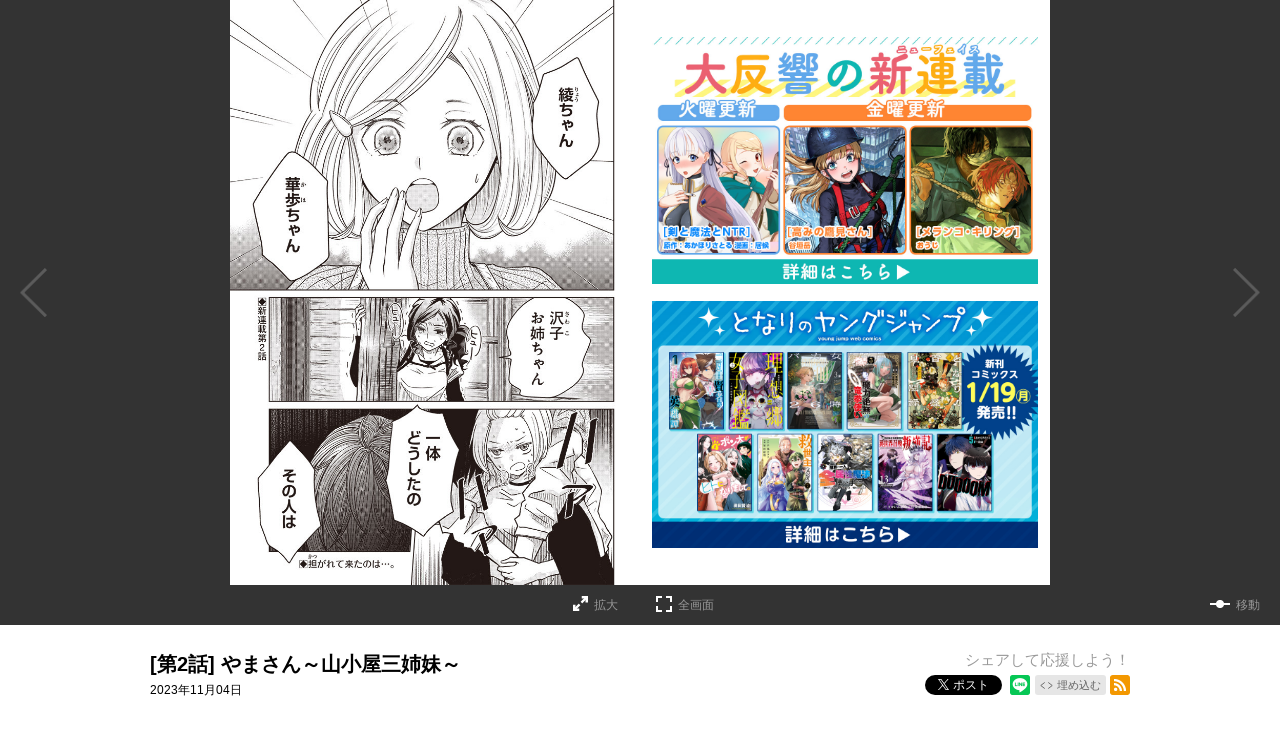

--- FILE ---
content_type: text/html; charset=utf-8
request_url: https://tonarinoyj.jp/episode/316112896869466914
body_size: 37318
content:
<!DOCTYPE html>
<html lang="ja"
  data-route="core:viewer"
  data-media="tonarino_yj"
  data-enabled-feature-names="[]"
  data-cdn-root="https://cdn.tonarinoyj.jp"
  data-root-uri="https://tonarinoyj.jp"
  data-gtm-data-layer="{&quot;episode&quot;:{&quot;series_id&quot;:&quot;316112896809498999&quot;,&quot;episode_id&quot;:&quot;316112896869466914&quot;,&quot;magazine_label_title&quot;:null,&quot;content_id&quot;:&quot;yamasan_0002&quot;,&quot;magazine_label_id&quot;:null,&quot;magazine_label&quot;:null,&quot;henshubu&quot;:null,&quot;readable_product_id&quot;:&quot;316112896869466913&quot;,&quot;series_ongoing&quot;:1,&quot;series_title&quot;:&quot;やまさん～山小屋三姉妹～&quot;,&quot;episode_title&quot;:&quot;[第2話] やまさん～山小屋三姉妹～&quot;}}"
  data-revision="36874b3112127944c1be30615eb90b3d175323dd"
  data-env="giga_production2"
  data-endpoint="/tonarino_yj"
  data-requested-at-epoch="1768761646"
  >
<head>
    <meta charset="utf-8">
    <title>[第2話] やまさん～山小屋三姉妹～ - 坂盛 | となりのヤングジャンプ</title>
    <meta http-equiv="X-UA-Compatible" content="IE=edge" />
    <meta name="viewport" content="width=device-width, minimum-scale=1.0, initial-scale=1.0, viewport-fit=cover">
<meta property="og:title" content="[第2話] やまさん～山小屋三姉妹～ - 坂盛 | となりのヤングジャンプ">
<meta property="og:url" content="https://tonarinoyj.jp/episode/316112896869466914">
<meta property="og:type" content="article">
<meta property="og:image" content="https://cdn-img.tonarinoyj.jp/public/series-thumbnail/316112896809498999-76881d59e3c9798a16ffc0c2fdd14b8b?1722478798">
<meta property="og:image:width" content="482">
<meta property="og:image:height" content="482">
<meta property="og:site_name" content="となりのヤングジャンプ">
<meta property="og:description" content="特盛連峰には“雲海小屋”という三姉妹が経営をする山小屋があった。そこには色々な思いを背負った登山客が訪れて・・・。
">
    <meta name="thumbnail" content="https://cdn-img.tonarinoyj.jp/public/series-thumbnail/316112896809498999-76881d59e3c9798a16ffc0c2fdd14b8b?1722478798">
<meta name="twitter:card" content="summary_large_image">
<meta name="twitter:site" content="@tonarinoyj">
<meta name="twitter:title" content="[第2話] やまさん～山小屋三姉妹～ - 坂盛 | となりのヤングジャンプ">
<meta name="twitter:description" content="三姉妹が風変わりな登山客と織りなす山小屋コメディ！">
<meta name="twitter:image" content="https://cdn-img.tonarinoyj.jp/public/episode-thumbnail/316112896869466914-5ae35edd0de16723aa7aae5a734d891d?1699022834">
<link rel="canonical" href="https://tonarinoyj.jp/episode/316112896869466914" />
    <link rel="apple-touch-icon" href="https://cdn.tonarinoyj.jp/images/apple-touch-icon.png?1768467502">
    <link rel="apple-touch-icon-precomposed" href="https://cdn.tonarinoyj.jp/images/apple-touch-icon.png?1768467502">
    <link rel="apple-touch-icon" sizes="76x76" href="https://cdn.tonarinoyj.jp/images/apple-touch-icon-76.png?1768467502">
    <link rel="apple-touch-icon-precomposed" sizes="76x76" href="https://cdn.tonarinoyj.jp/images/apple-touch-icon-76.png?1768467502">
    <link rel="apple-touch-icon" sizes="114x114" href="https://cdn.tonarinoyj.jp/images/apple-touch-icon-114.png?1768467502">
    <link rel="apple-touch-icon-precomposed" sizes="114x114" href="https://cdn.tonarinoyj.jp/images/apple-touch-icon-114.png?1768467502">
    <link rel="apple-touch-icon" sizes="120x120" href="https://cdn.tonarinoyj.jp/images/apple-touch-icon-120.png?1768467502">
    <link rel="apple-touch-icon-precomposed" sizes="120x120" href="https://cdn.tonarinoyj.jp/images/apple-touch-icon-120.png?1768467502">
    <link rel="apple-touch-icon" sizes="144x144" href="https://cdn.tonarinoyj.jp/images/apple-touch-icon-144.png?1768467502">
    <link rel="apple-touch-icon-precomposed" sizes="144x144" href="https://cdn.tonarinoyj.jp/images/apple-touch-icon-144.png?1768467502">
    <link rel="apple-touch-icon" sizes="152x152" href="https://cdn.tonarinoyj.jp/images/apple-touch-icon-152.png?1768467502">
    <link rel="apple-touch-icon-precomposed" sizes="152x152" href="https://cdn.tonarinoyj.jp/images/apple-touch-icon-152.png?1768467502">
    <link rel="apple-touch-icon" sizes="167x167" href="https://cdn.tonarinoyj.jp/images/apple-touch-icon-167.png?1768467502">
    <link rel="apple-touch-icon-precomposed" sizes="167x167" href="https://cdn.tonarinoyj.jp/images/apple-touch-icon-167.png?1768467502">
    <link rel="apple-touch-icon" sizes="180x180" href="https://cdn.tonarinoyj.jp/images/apple-touch-icon-180.png?1768467502">
    <link rel="apple-touch-icon-precomposed" sizes="180x180" href="https://cdn.tonarinoyj.jp/images/apple-touch-icon-180.png?1768467502">
      <link rel="icon" type="image/png" sizes="36x36" href="https://cdn.tonarinoyj.jp/images/android-icon-36.png?1768467502">
      <link rel="icon" type="image/png" sizes="48x48" href="https://cdn.tonarinoyj.jp/images/android-icon-48.png?1768467502">
      <link rel="icon" type="image/png" sizes="72x72" href="https://cdn.tonarinoyj.jp/images/android-icon-72.png?1768467502">
      <link rel="icon" type="image/png" sizes="96x96" href="https://cdn.tonarinoyj.jp/images/android-icon-96.png?1768467502">
      <link rel="icon" type="image/png" sizes="144x144" href="https://cdn.tonarinoyj.jp/images/android-icon-144.png?1768467502">
      <link rel="icon" type="image/png" sizes="192x192" href="https://cdn.tonarinoyj.jp/images/android-icon-192.png?1768467502">
      <link rel="icon" sizes="256x256" href="https://cdn.tonarinoyj.jp/images/favicon.ico?1768467502">
      <link rel="shortcut icon" href="https://cdn.tonarinoyj.jp/images/favicon.ico?1768467502">
    <meta name="msapplication-TileImage" content="https://cdn.tonarinoyj.jp/images/mstile-144.png?1768467502"/>
    <meta name="msapplication-TileColor" content="#d500f9"/>
        <link rel="preload" href="https://cdn-img.tonarinoyj.jp/public/page/2/316112896870160310-9784fae6052e84a7963999d1db451903" as="fetch" crossorigin="anonymous" class="test-fetch-pageimage">
        <link rel="preload" href="https://cdn-img.tonarinoyj.jp/public/page/2/316112896870160311-d80fe19888be9fc40571dc07255f9a10" as="fetch" crossorigin="anonymous" class="test-fetch-pageimage">
    <link rel="alternate" type="application/atom+xml" title="Atom" href="https://tonarinoyj.jp/atom/series/316112896809498999">
    <link rel="alternate" type="application/rss+xml" title="RSS2.0" href="https://tonarinoyj.jp/rss/series/316112896809498999">
    <link rel="alternate" type="application/json+oembed" href="https://tonarinoyj.jp/episode/316112896869466914/oembed.json" />
    <link id='styleSheetCssElement' rel="stylesheet" href="https://cdn.tonarinoyj.jp/css/tonarino_yj.css?1768467616">
<script type="module">!function(e,t,n){!("noModule"in(t=e.createElement("script")))&&"onbeforeload"in t&&(n=!1,e.addEventListener("beforeload",function(e){if(e.target===t)n=!0;else if(!e.target.hasAttribute("nomodule")||!n)return;e.preventDefault()},!0),t.type="module",t.src=".",e.head.appendChild(t),t.remove())}(document)</script>
    <script async id="bundleJsElement" src="https://cdn.tonarinoyj.jp/js/bundle.js?1768467648" type="module" crossorigin="anonymous"></script>
  </head>
  <body
    id="page-viewer"
    class=""><script>
  // GTMのdataLayerに値をセットする
  // GTMのスクリプトが読み込まれる前に実行する必要があるので注意する
  if (!window.dataLayer) window.dataLayer = [];
  window.dataLayer.push({
      giga: JSON.parse(document.documentElement.getAttribute('data-gtm-data-layer') || '{}')
  });
</script>
<!-- Google Tag Manager -->
<noscript><iframe src="https://www.googletagmanager.com/ns.html?id=GTM-PFZCXJB"
height="0" width="0" style="display:none;visibility:hidden"></iframe></noscript>
<script>(function(w,d,s,l,i){w[l]=w[l]||[];w[l].push({'gtm.start':
new Date().getTime(),event:'gtm.js'});var f=d.getElementsByTagName(s)[0],
j=d.createElement(s),dl=l!='dataLayer'?'&l='+l:'';j.async=true;j.src=
'https://www.googletagmanager.com/gtm.js?id='+i+dl;f.parentNode.insertBefore(j,f);
})(window,document,'script','dataLayer','GTM-PFZCXJB');</script>
<!-- End Google Tag Manager -->
  <header class="tj-header header js-header">
  <div class="tj-header-container header-container secret">
    <div class="tj-header-content"><h1 class="tj-header-logo"><a href="/"><span>となりのヤングジャンプ</span></a></h1>
      <h2 class="tj-header-description">
          <span>もっと隣に。もっと自由に。</span><span>集英社の“戦う”漫画サイト。</span>
      </h2>
      <ul class="tj-header-nav">
        <li class="tj-header-nav-history">
          <a href="/history" class="tj-header-nav-history-link">
            <span class="text">履歴</span>            <span class="tj-header-history-badge" style="display: none;"></span>
          </a>
        </li>
        <li class="tj-header-nav-series"><a href="/series">連載/読切</a></li>
        <li class="tj-header-nav-comics"><a href="/comics">コミックス</a></li>
        <li class="tj-header-nav-newcomer"><a href="/newcomer">漫画賞</a></li>
        <li class="tj-header-nav-blog"><a href="http://tonarinoyj.hatenablog.com/">ブログ</a></li>
        <li class="tj-header-nav-search"><a href="/search"><span>検索</span></a></li>
      </ul>
    </div>
  </div>
</header>
<script id='episode-json' type='text/json' data-value='{&quot;readableProduct&quot;:{&quot;series&quot;:{&quot;title&quot;:&quot;\u3084\u307e\u3055\u3093\uff5e\u5c71\u5c0f\u5c4b\u4e09\u59c9\u59b9\uff5e&quot;,&quot;thumbnailUri&quot;:&quot;https://cdn-scissors.gigaviewer.com/image/scale/269d5354d586e26745ebdf66c4285eb47531e45c/enlarge=0;height=484;no_unsharpmask=1;quality=90;version=1;width=484/https%3A%2F%2Fcdn-img.tonarinoyj.jp%2Fpublic%2Fseries-thumbnail%2F316112896809498999-76881d59e3c9798a16ffc0c2fdd14b8b%3F1722478798&quot;,&quot;id&quot;:&quot;316112896809498999&quot;},&quot;publishedAt&quot;:&quot;2023-11-03T15:00:00Z&quot;,&quot;hasPurchased&quot;:false,&quot;id&quot;:&quot;316112896869466914&quot;,&quot;number&quot;:2,&quot;permalink&quot;:&quot;https://tonarinoyj.jp/episode/316112896869466914&quot;,&quot;toc&quot;:null,&quot;prevReadableProductUri&quot;:&quot;https://tonarinoyj.jp/episode/316112896809499256&quot;,&quot;showSquareThumbnailInRecommendation&quot;:false,&quot;pageStructure&quot;:{&quot;startPosition&quot;:&quot;latter&quot;,&quot;choJuGiga&quot;:&quot;baku&quot;,&quot;readingDirection&quot;:&quot;rtl&quot;,&quot;pages&quot;:[{&quot;hide&quot;:&quot;spread&quot;,&quot;type&quot;:&quot;other&quot;},{&quot;linkPosition&quot;:&quot;front&quot;,&quot;type&quot;:&quot;link&quot;},{&quot;contentStart&quot;:&quot;yamasan_0002&quot;,&quot;src&quot;:&quot;https://cdn-img.tonarinoyj.jp/public/page/2/316112896870160310-9784fae6052e84a7963999d1db451903&quot;,&quot;type&quot;:&quot;main&quot;,&quot;height&quot;:1142,&quot;width&quot;:800},{&quot;height&quot;:1142,&quot;width&quot;:800,&quot;src&quot;:&quot;https://cdn-img.tonarinoyj.jp/public/page/2/316112896870160311-d80fe19888be9fc40571dc07255f9a10&quot;,&quot;type&quot;:&quot;main&quot;},{&quot;height&quot;:1142,&quot;width&quot;:800,&quot;type&quot;:&quot;main&quot;,&quot;src&quot;:&quot;https://cdn-img.tonarinoyj.jp/public/page/2/316112896870160312-c71d8da3ea11d01e4a6a461a53bcd805&quot;},{&quot;height&quot;:1142,&quot;width&quot;:800,&quot;type&quot;:&quot;main&quot;,&quot;src&quot;:&quot;https://cdn-img.tonarinoyj.jp/public/page/2/316112896870160313-fca1ae4b1ff7c632e7f58db2eae82ef1&quot;},{&quot;height&quot;:1142,&quot;width&quot;:800,&quot;src&quot;:&quot;https://cdn-img.tonarinoyj.jp/public/page/2/316112896870160314-7de6d4aed601a3bcbd6a2f785dd6fcf4&quot;,&quot;type&quot;:&quot;main&quot;},{&quot;width&quot;:800,&quot;height&quot;:1142,&quot;src&quot;:&quot;https://cdn-img.tonarinoyj.jp/public/page/2/316112896870160315-253ab304045fe834d44039094437f919&quot;,&quot;type&quot;:&quot;main&quot;},{&quot;type&quot;:&quot;main&quot;,&quot;src&quot;:&quot;https://cdn-img.tonarinoyj.jp/public/page/2/316112896870160316-ae7ab6d6b66d911ffc836ed5dee280a6&quot;,&quot;width&quot;:800,&quot;height&quot;:1142},{&quot;width&quot;:800,&quot;height&quot;:1142,&quot;src&quot;:&quot;https://cdn-img.tonarinoyj.jp/public/page/2/316112896870160317-6c71b0527c617c7c7738ef3c63160f36&quot;,&quot;type&quot;:&quot;main&quot;},{&quot;type&quot;:&quot;main&quot;,&quot;src&quot;:&quot;https://cdn-img.tonarinoyj.jp/public/page/2/316112896870160318-3beb13ad209639c63201c980d7884fee&quot;,&quot;height&quot;:1142,&quot;width&quot;:800},{&quot;type&quot;:&quot;main&quot;,&quot;src&quot;:&quot;https://cdn-img.tonarinoyj.jp/public/page/2/316112896870160319-fdd14faf4f4dad3e1078610902e3958c&quot;,&quot;width&quot;:800,&quot;height&quot;:1142},{&quot;type&quot;:&quot;main&quot;,&quot;src&quot;:&quot;https://cdn-img.tonarinoyj.jp/public/page/2/316112896870160320-b5beba21af6f924462731a9f556ab285&quot;,&quot;width&quot;:800,&quot;height&quot;:1142},{&quot;src&quot;:&quot;https://cdn-img.tonarinoyj.jp/public/page/2/316112896870160321-3876dafb7af673352f60d9cd5585e22f&quot;,&quot;type&quot;:&quot;main&quot;,&quot;width&quot;:800,&quot;height&quot;:1142},{&quot;width&quot;:800,&quot;height&quot;:1142,&quot;src&quot;:&quot;https://cdn-img.tonarinoyj.jp/public/page/2/316112896870160322-85085d2e239f1cab046502ca6bd1a988&quot;,&quot;type&quot;:&quot;main&quot;},{&quot;type&quot;:&quot;main&quot;,&quot;src&quot;:&quot;https://cdn-img.tonarinoyj.jp/public/page/2/316112896870160323-3a44c8f6180c144f1926d12135e3a644&quot;,&quot;height&quot;:1142,&quot;width&quot;:800},{&quot;width&quot;:800,&quot;height&quot;:1142,&quot;src&quot;:&quot;https://cdn-img.tonarinoyj.jp/public/page/2/316112896870160324-24dcd8c03217e097720563185a88495c&quot;,&quot;type&quot;:&quot;main&quot;},{&quot;src&quot;:&quot;https://cdn-img.tonarinoyj.jp/public/page/2/316112896870160325-c7a6b8f2705852095af4365a9ca60232&quot;,&quot;type&quot;:&quot;main&quot;,&quot;height&quot;:1142,&quot;width&quot;:800},{&quot;height&quot;:1142,&quot;width&quot;:800,&quot;src&quot;:&quot;https://cdn-img.tonarinoyj.jp/public/page/2/316112896870160326-f1d46501aa0777544154fb07b0e701db&quot;,&quot;type&quot;:&quot;main&quot;},{&quot;width&quot;:800,&quot;height&quot;:1142,&quot;src&quot;:&quot;https://cdn-img.tonarinoyj.jp/public/page/2/316112896870160327-542d587a32afed0fbb75c7a8529e2936&quot;,&quot;type&quot;:&quot;main&quot;},{&quot;width&quot;:800,&quot;height&quot;:1142,&quot;type&quot;:&quot;main&quot;,&quot;src&quot;:&quot;https://cdn-img.tonarinoyj.jp/public/page/2/316112896870160328-a58848dbf3fe24459b27b0f3f47770c8&quot;},{&quot;contentEnd&quot;:&quot;yamasan_0002&quot;,&quot;type&quot;:&quot;main&quot;,&quot;src&quot;:&quot;https://cdn-img.tonarinoyj.jp/public/page/2/316112896870160329-2b12fda629b1b021b3a6ac4eda20f4fc&quot;,&quot;height&quot;:1142,&quot;width&quot;:800},{&quot;type&quot;:&quot;link&quot;,&quot;linkPosition&quot;:&quot;back&quot;},{&quot;linkPosition&quot;:&quot;back&quot;,&quot;type&quot;:&quot;link&quot;},{&quot;type&quot;:&quot;other&quot;},{&quot;type&quot;:&quot;backMatter&quot;}]},&quot;typeName&quot;:&quot;episode&quot;,&quot;title&quot;:&quot;[\u7b2c2\u8a71] \u3084\u307e\u3055\u3093\uff5e\u5c71\u5c0f\u5c4b\u4e09\u59c9\u59b9\uff5e&quot;,&quot;nextReadableProductUri&quot;:&quot;https://tonarinoyj.jp/episode/316112896888978383&quot;,&quot;isPublic&quot;:true,&quot;pointGettableEpisodeWhenCompleteReading&quot;:null,&quot;imageUrisDigest&quot;:&quot;79912b1426d051d543096ac835aedae09ba21701&quot;,&quot;finishReadingNotificationUri&quot;:null}}'></script>
<script
  class="js-valve"
  data-service="tonaj" data-result="ok"  data-giga_author="3269754496367541913"  data-giga_series="316112896809498999"  data-giga_episode="316112896869466914"
  data-unit-paths='["/4374287/tyj_pc_e_1_3025_0_no","/4374287/tyj_pc_e_2_3025_0_no","/4374287/tyj_pc_e_3_3025_0_no","/4374287/tyj_pc_e_4_3025_0_no"]'
>
  (valve = window.valve || []).push(function(v) {
    var pageKeyValues = {}; pageKeyValues["giga_author"] = "3269754496367541913";  pageKeyValues["giga_series"] = "316112896809498999";  pageKeyValues["giga_episode"] = "316112896869466914";
    v.config({
      service: "tonaj",
      disableHatenaContentMatch: true,
      pageKeyValues: pageKeyValues,
      content: {
        result: "ok"
      }
    });
      var adSize = {
        "mappings": [
          [[350, 450], [[300, 250]]],
          [[0, 0], ["fluid"]]
        ]
      };
      v.defineDFPSlot({
        unit:   "/4374287/tyj_pc_e_1_3025_0_no",
        sizes:  adSize,
        slotId: "div-gpt-episode-front-316112896869466914-pc-0",
        lazy: true
      });
      v.defineDFPSlot({
        unit:   "/4374287/tyj_pc_e_2_3025_0_no",
        sizes:  adSize,
        slotId: "div-gpt-episode-front-316112896869466914-pc-1",
        lazy: true
      });
      v.defineDFPSlot({
        unit:   "/4374287/tyj_pc_e_3_3025_0_no",
        sizes:  adSize,
        slotId: "div-gpt-episode-back-316112896869466914-pc-0",
        lazy: true
      });
      v.defineDFPSlot({
        unit:   "/4374287/tyj_pc_e_4_3025_0_no",
        sizes:  adSize,
        slotId: "div-gpt-episode-back-316112896869466914-pc-1",
        lazy: true
      });
    v.sealDFPSlots();
  });
</script><section class="viewer js-viewer" data-json-url="https://tonarinoyj.jp/episode/316112896869466914.json"><span class="viewer-close-fullscreen"><a class="js-viewer-btn-close-fullscreen" href="#" title="全画面表示を終了する"><span>全画面表示を終了する</span></a></span><div id="content" class="content-horizontal"><div class="content-inner scroll-horizontal js-horizontal-viewer"><div
        style='opacity: 0;'
        class="js-direction-guide direction-guide direction-guide-horizontal rtl"
      ><p>ヨコに読みます</p></div><div class="js-slide-to-transit-guide slide-to-transit-guide hide"><div class="previous-modal"><a class="previous-link js-add-query-parameter-from-to-uri" href="https://tonarinoyj.jp/episode/316112896809499256">前の話を読む</a></div></div><div class="page-navigation"><a class="page-navigation-backward rtl js-slide-backward" style="display: none;"><span class="icon-label">→</span></a><a class="page-navigation-forward rtl js-slide-forward"><span class="icon-label">←</span></a></div><div class="image-container js-viewer-content" dir="rtl"><div class="page-area js-page-area" dir="ltr"><div class="page js-page page-ad js-page-ad hidden"><div class="ad-nav-area-wrap page-content"><div class="ad-nav-area-content page-upper"><div id="div-gpt-episode-front-316112896869466914-pc-0" class="js-ad-container ad-container" data-back-gpt-ad-unit-path="/4374287/tyj_pc_e_1_3025_0_no"></div><div id="div-gpt-episode-front-316112896869466914-pc-1" class="js-ad-container ad-container" data-back-gpt-ad-unit-path="/4374287/tyj_pc_e_2_3025_0_no"></div></div></div></div></div><div class="page-area js-page-area" dir="ltr"><div class="page js-page front-link-page link-page js-link-page js-front-link-page link-page-half hidden"><div class="link-page-content"><div class="link-slot "><a
            class="gtm-front-page1-number1"
            href="https://tonarinoyj.jp/"
          ><img class='js-load-image-after-init' data-src="https://cdn-img.tonarinoyj.jp/public/uploaded-content/link_slot_group/86de8e029b604665eba16c69ec0ecfe0"></a></div><div class="link-slot "><a
            class="gtm-front-page1-number2"
            href="https://tonarinoyj.jp/comics"
          ><img class='js-load-image-after-init' data-src="https://cdn-img.tonarinoyj.jp/public/uploaded-content/link_slot_group/2eeca1bc66792c883d55eb62de3d83a7"></a></div></div></div></div><div class="page-area js-page-area" dir="ltr"><div class="page js-page back-link-page link-page js-link-page js-back-link-page link-page-full hidden"><div class="link-page-content"><div class="link-slot"><img class='js-load-image-after-init' data-src="https://cdn-img.tonarinoyj.jp/public/link-slot-series/14079602755397197480-97d7c227cab4979be449450f740d2836?1721180909"><a
            class="gtm-back-page1-number1"
            href="https://www.s-manga.net/search/search.html?seriesid=97439&amp;order=1"
              target="_blank"
              rel="noopener noreferrer"
          ><p>詳細ページへのリンク</p></a></div></div></div></div><div class="page-area js-page-area" dir="ltr"><div class="page js-page back-link-page link-page js-link-page js-back-link-page link-page-half hidden"><div class="link-page-content"><div class="link-slot "><a
            class="gtm-back-page2-number1"
            href="https://ynjn.jp/"
              target="_blank"
              rel="noopener noreferrer"
          ><img class='js-load-image-after-init' data-src="https://cdn-ak.f.st-hatena.com/images/fotolife/t/tonarinoyj-op/20250710/20250710151328.jpg"></a></div><div class="link-slot "><a
            class="gtm-back-page2-number2"
            href="https://tonarinoyj.jp/series/oneshot#10P%E3%82%B7%E3%83%A7%E3%83%BC%E3%83%88%E8%AA%AD%E5%88%87"
          ><img class='js-load-image-after-init' data-src="https://cdn-img.tonarinoyj.jp/public/uploaded-content/link_slot_group/b751ba04db01fb661573c15ea0a5db30"></a></div></div></div></div><div class="page-area js-page-area" dir="ltr"><div class="page js-page page-ad js-page-ad hidden"><div class="ad-nav-area-wrap page-content"><div class="ad-nav-area-content page-upper"><div id="div-gpt-episode-back-316112896869466914-pc-0" class="js-ad-container ad-container" data-back-gpt-ad-unit-path="/4374287/tyj_pc_e_3_3025_0_no"></div><div id="div-gpt-episode-back-316112896869466914-pc-1" class="js-ad-container ad-container" data-back-gpt-ad-unit-path="/4374287/tyj_pc_e_4_3025_0_no"></div></div></div></div></div><div id="viewer-colophon"class="page-area back-matter-area js-page-area js-back-matter-area " dir="ltr"><div class="back-matter js-back-matter hidden"><div class="back-matter-content"><div class="viewer-colophon-info-wrapper"><div class="viewer-colophon-info"><p class="viewer-colophon-next-episode "><a class="next-link test-back-matter-next-link js-add-query-parameter-from-to-uri" href="https://tonarinoyj.jp/episode/316112896888978383">次の話を読む</a></p><div class="viewer-colophon-update-container"></div><p class="viewer-colophon-bonus-mission js-colophon-earned-points-container" style="display: none">
            ポイント獲得しました <strong class="js-colophon-earned-points"></strong></p></div></div><aside class="viewer-colophon-recommend js-viewer-recommended-series-list"><h3 class="viewer-colophon-recommend-title"><strong>NEW</strong> 無料配信中のおすすめ作品</h3><ul class="gtm-viewer-colophon-recommend-list viewer-colophon-recommend-list"><li data-series-id="14079602755518368515"><a href="https://tonarinoyj.jp/episode/2551460909946956973"><img class='js-load-image-after-init' data-src="https://cdn-scissors.gigaviewer.com/image/scale/32c508e861d18392294ee754c9f072173c2f777e/enlarge=0;height=220;no_unsharpmask=1;quality=90;version=1;width=380/https%3A%2F%2Fcdn-img.tonarinoyj.jp%2Fpublic%2Fseries-thumbnail%2F14079602755518368515-796defbeafdf5bce19324b9c8bc07df3%3F1767863697" alt="スライム聖女"/></a></li><li data-series-id="4856001361588182431"><a href="https://tonarinoyj.jp/episode/2551460909967500523"><img class='js-load-image-after-init' data-src="https://cdn-scissors.gigaviewer.com/image/scale/eb320607fabb2f5506e04ba7e95ecc66a14bce0f/enlarge=0;height=220;no_unsharpmask=1;quality=90;version=1;width=380/https%3A%2F%2Fcdn-img.tonarinoyj.jp%2Fpublic%2Fseries-thumbnail%2F4856001361588182431-6d3922e5de5920a03f3a6a5e90fd1d88%3F1751276720" alt="SIX-推しと私のディスタンス-"/></a></li><li data-series-id="3270375685449568190"><a href="https://tonarinoyj.jp/episode/2551460909939271428"><img class='js-load-image-after-init' data-src="https://cdn-scissors.gigaviewer.com/image/scale/3cf2bb8a51aef29f6a47cf30528ef5fa9a5159b2/enlarge=0;height=220;no_unsharpmask=1;quality=90;version=1;width=380/https%3A%2F%2Fcdn-img.tonarinoyj.jp%2Fpublic%2Fseries-thumbnail%2F3270375685449568190-63a34f3192f6abce78b98745af153fe8%3F1767863422" alt="ヤンキー君と科学ごはん"/></a></li><li data-series-id="2550689798814983023"><a href="https://tonarinoyj.jp/episode/2551460910040867708"><img class='js-load-image-after-init' data-src="https://cdn-scissors.gigaviewer.com/image/scale/3b7f1a92b3128a8a4532570747d8d7a09065f447/enlarge=0;height=220;no_unsharpmask=1;quality=90;version=1;width=380/https%3A%2F%2Fcdn-img.tonarinoyj.jp%2Fpublic%2Fseries-thumbnail%2F2550689798814983023-a495193cae05b53764d85fab24c87ae9%3F1767863312" alt="生意気なギャル姉を解らせる話"/></a></li><li data-series-id="4855956445074958206"><a href="https://tonarinoyj.jp/episode/2551460910021956446"><img class='js-load-image-after-init' data-src="https://cdn-scissors.gigaviewer.com/image/scale/09b97ace132b0ffad63d2bf05a8c48e7f121f301/enlarge=0;height=220;no_unsharpmask=1;quality=90;version=1;width=380/https%3A%2F%2Fcdn-img.tonarinoyj.jp%2Fpublic%2Fseries-thumbnail%2F4855956445074958206-7bd216c04bb55b499a4cded076b5739c%3F1759890530" alt="ちいさい友だち"/></a></li><li data-series-id="2550912964707023495"><a href="https://tonarinoyj.jp/episode/2551460909939396110"><img class='js-load-image-after-init' data-src="https://cdn-scissors.gigaviewer.com/image/scale/414358cb2b4b8047eca03b758546a50209372540/enlarge=0;height=220;no_unsharpmask=1;quality=90;version=1;width=380/https%3A%2F%2Fcdn-img.tonarinoyj.jp%2Fpublic%2Fseries-thumbnail%2F2550912964707023495-b6c069f070a229304e60eb0b056ab702%3F1751337251" alt="ホストと魔王"/></a></li></ul></aside></div></div></div></div></div></div></section><div class="viewer-offline hidden"><div class='js-download-button download-button'
    role="button"
    data-type="episode"
    data-id="316112896869466914">オフラインで読む β</div><progress class='js-download-progress hidden'></progress></div>
<section class="episode-header">
  <div class="episode-header-notice gtm-episode-header-notice"></div>
  <div class="episode-header-container">
    <div class="episode-header-title-wrapper">
      <h1 class="episode-header-title">[第2話] やまさん～山小屋三姉妹～</h1>
        <p class="episode-header-date">
          2023年11月04日
        </p>
    </div>
    <dl class="episode-header-share">
      <dt>
        シェアして応援しよう！
              </dt>
      <dd class="hb">
        <a href="http://b.hatena.ne.jp/entry/" class="hatena-bookmark-button" data-hatena-bookmark-layout="basic-counter" data-hatena-bookmark-lang="ja" title="このエントリーをはてなブックマークに追加"><img src="https://b.st-hatena.com/images/entry-button/button-only@2x.png" alt="このエントリーをはてなブックマークに追加" width="20" height="20" style="border: none;" /></a>
      </dd><dd class="x">
        <a href="https://twitter.com/intent/tweet?text=%5B%E7%AC%AC2%E8%A9%B1%5D%20%E3%82%84%E3%81%BE%E3%81%95%E3%82%93%EF%BD%9E%E5%B1%B1%E5%B0%8F%E5%B1%8B%E4%B8%89%E5%A7%89%E5%A6%B9%EF%BD%9E%20-%20%E5%9D%82%E7%9B%9B%20%7C%20%E3%81%A8%E3%81%AA%E3%82%8A%E3%81%AE%E3%83%A4%E3%83%B3%E3%82%B0%E3%82%B8%E3%83%A3%E3%83%B3%E3%83%97%20%5B%20https%3A%2F%2Ftonarinoyj.jp%2Fepisode%2F316112896869466914%20%5D" class="giga-x-share-button " target="_blank" rel="nofollow noopener">
          <i></i><span>ポスト</span>
        </a>
      </dd><dd class="fb">
        <div class="fb-share-button" data-layout="button_count" data-size="small" data-mobile-iframe="true"><a class="fb-xfbml-parse-ignore" target="_blank" rel="noopener noreferrer" href="https://www.facebook.com/sharer/sharer.php?u&amp;src=sdkpreparse">シェア</a></div>
      </dd><dd class="line">
        <div class="line-it-button" style="display: none;" data-type="share-b" data-lang="ja" ></div>
      </dd><dd>
          <div class="embed">
            <button type="button" class="embed-button js-embed-button" title="コードをブログに埋め込む">埋め込む</button>
          </div>
      </dd><dd class="rss">
        <a href="https://tonarinoyj.jp/rss/series/316112896809498999" title="この作品のRSSフィードを表示する" rel="alternate" type="application/rss+xml"><span>RSSフィード</span></a>
      </dd>
    </dl>
  </div>
    <div class="embed-code hidden js-embed-code">
      <div class="embed-code-inner">
        <button type="button" class="copy-url js-copy-url-button">コピー</button>
        <input id="share-url" readonly size="45" class="share-url js-share-url-textarea" value="&lt;iframe src=&quot;https://tonarinoyj.jp/episode/316112896869466914/embed&quot; width=&quot;560&quot; height=&quot;400&quot; frameborder=&quot;0&quot; scrolling=&quot;no&quot; allowfullscreen=&quot;allowfullscreen&quot; style=&quot;max-width:100%;&quot;&gt;&lt;/iframe&gt;">
        <p class="copy-message hidden js-copied-message">クリップボードにコピーしました</p>
      </div>
    </div>
</section>
<section class="series-information type-episode">
  <div class="series-header scroll-position">
    <div class="series-header-image-wrapper">
      <img intrinsicsize="484x484" data-src="https://cdn-scissors.gigaviewer.com/image/scale/269d5354d586e26745ebdf66c4285eb47531e45c/enlarge=0;height=484;no_unsharpmask=1;quality=90;version=1;width=484/https%3A%2F%2Fcdn-img.tonarinoyj.jp%2Fpublic%2Fseries-thumbnail%2F316112896809498999-76881d59e3c9798a16ffc0c2fdd14b8b%3F1722478798" alt="やまさん～山小屋三姉妹～" class="js-lazyload series-header-image js-series-header-image" />
    </div>
    <h1 class="series-header-title">やまさん～山小屋三姉妹～</h1>
    <h2 class="series-header-author">坂盛</h2>
    <p class="series-header-description">
      特盛連峰には“雲海小屋”という三姉妹が経営をする山小屋があった。そこには色々な思いを背負った登山客が訪れて・・・。
    </p>
    <div class="fan-letter-button-wrapper">
      <a href="https://docs.google.com/forms/d/e/1FAIpQLSfDsQLWdV6eGX833bso_1Vtiz9eA4XU1EfPZXSU8tJukBqBNA/viewform?entry.1473489350=%E3%82%84%E3%81%BE%E3%81%95%E3%82%93%EF%BD%9E%E5%B1%B1%E5%B0%8F%E5%B1%8B%E4%B8%89%E5%A7%89%E5%A6%B9%EF%BD%9E" target="_blank" rel="noopener noreferrer" class="fan-letter-button">
        ファンレターを送る
      </a>
    </div>
  </div>
  <div class="series-contents" id="series-contents">
    <div class="offline-banner hidden">
        <div class="offline-banner-inner">
          <svg viewBox="0 0 564.8 556.67" xmlns="http://www.w3.org/2000/svg"><path d="m258.87 460.37 36.57 36.63 36.56-36.63a51.72 51.72 0 0 0 -73.13 0z"/><path d="m558.27 518.5-224.84-224.84h.05l-54.66-54.66-229.82-229.82-26.18 26.14 129.18 129.21a359.87 359.87 0 0 0 -112.56 76.41l36.56 36.57a308.26 308.26 0 0 1 115.94-73.06l41.51 41.55a257 257 0 0 0 -120.87 68.13l36.57 36.56a205.89 205.89 0 0 1 129.21-59.77l55.89 55.89a155.21 155.21 0 0 0 -148.52 40.46l36.57 36.57a103.53 103.53 0 0 1 146.28 0l21.36-21.35 142.19 142.2z"/><path d="m514.87 277.51 36.57-36.57c-84.17-84.17-199.83-118.14-309.44-101.94l47.83 47.83a309.48 309.48 0 0 1 225.04 90.68z"/><path d="m478.3 314.08a257.12 257.12 0 0 0 -131.55-70.51l101 101z"/></svg>
          <p>現在、オフラインで閲覧しています。</p>
        </div>
    </div>
  <div
    class="js-readable-products-pagination readable-products-pagination"
    data-aggregate-id="316112896809498999"
    data-type="episode"
    data-show-tab="false"
  >
    <span class="loading-text">ローディング中…</span>
  </div>
    <div class="series-video test-series-video">
      <iframe class="js-iframe-lazyload" width="480" height="270" data-src="https://www.youtube.com/embed/yT3lUrFvzU8?feature=oembed" frameborder="0" allowfullscreen referrerpolicy="origin"></iframe>
    </div>
  </div>
  <div class="series-sidebar">
    <div class="series-book-details test-series-book-details">
      <h3 class="series-book-details-title">コミックス情報</h3>
      <div class="series-book-detail">
        <div class="book-cover-content">
          <a href="https://www.s-manga.net/items/contents.html?isbn=978-4-08-893220-0" target="_blank" rel="noopener noreferrer"><img class="book-cover-image" src="https://cdn-scissors.gigaviewer.com/image/scale/bdef8105a1687d783d57e98186c04f4fef165787/enlarge=0;height=316;no_unsharpmask=1;quality=90;version=1;width=200/https%3A%2F%2Fm.media-amazon.com%2Fimages%2FI%2F41uFxXiv71L._SL160_.jpg" alt="やまさん 4 ~山小屋三姉妹~ (ヤングジャンプコミックス)" /></a>
        </div>
        <p>やまさん 4 ~山小屋三姉妹~ (ヤングジャンプコミックス)</p>
        <p class="author-name">坂盛</p>
              <a href="https://www.amazon.co.jp/gp/product/408893220X" class="amazon-link book-service-link" target="_blank" rel="noopener noreferrer"><img src="https://cdn.tonarinoyj.jp/images/bookstore/amazon.jpg?1768467502" alt="Amazonで買う" /></a>
              <a href="https://books.rakuten.co.jp/rb/17883640" class="rakutenbooks-link book-service-link" target="_blank" rel="noopener noreferrer"><img src="https://cdn.tonarinoyj.jp/images/bookstore/rakutenbooks.jpg?1768467502" alt="楽天ブックスで買う" /></a>
      </div>
    </div>
      <div class="series-profile-details">
        <ul>
          <li class="series-profile-details-card">
            <div class="series-profile-details-author">
              <div class="series-profile-details-name">
                <h4>坂盛</h4>
              </div>
            </div>
            <p class="series-profile-details-bio">2017年『童貞カヤッカーカケル』（竹書房）連載。</p>
          </li>
        </ul>
      </div>
  </div>
</section>
  <section
    class="js-viewer-bottom-recommend viewer-bottom-recommend gtm-viewer-bottom-recommend-area"
    data-viewer-bottom-recommend-endpoint="https://tonarinoyj.jp/api/recommend/bottom/316112896809498999"
    test-bottom-recommend-section
  ></section>
<div id="fb-root"></div>
<script src="https://d.line-scdn.net/r/web/social-plugin/js/thirdparty/loader.min.js" async="async" defer="defer"></script>
<footer class="tj-footer"><h1 class="tj-footer-logo"><a href="/"><span>となりのヤングジャンプ</span></a></h1>
  <div class="tj-footer-content">
    <div class="tj-footer-content-inner">
      <div class="tj-footer-about">
        <ul>
          <li class="tj-footer-about-list"><a href="https://tonarinoyj.jp/article/information">となりのヤングジャンプについて</a></li>
          <li class="tj-footer-about-list"><a href="https://www2.shueisha.co.jp/privacy/privacy.html" target=”_blank” rel="noopener noreferrer">集英社プライバシーガイドライン</a></li>
          <li class="tj-footer-about-list"><a href="https://tonarinoyj.jp/article/help">ヘルプ</a></li>
        </ul>
      </div>
      <p class="tj-footer-copyright">Copyright ©
        <a href="https://www.shueisha.co.jp/" target="_blank" rel="noopener noreferrer">
          SHUEISHA Inc.
        </a>
        All rights reserved.
      </p><ul class="tj-footer-banner-list">
  <li class="tj-footer-ynjn-plus">
    <a href="https://ynjn.jp/" target=”_blank” rel="noopener noreferrer"><span>ヤンジャンプラス</span></a>
  </li>
  <li class="tj-footer-weekly-yj">
    <a href="http://youngjump.jp" target=”_blank” rel="noopener noreferrer"><span>週刊ヤングジャンプ公式サイト</span></a>
  </li>
  <li class="tj-footer-ultra-j">
    <a href="https://ultra.shueisha.co.jp/" target=”_blank” rel="noopener noreferrer"><span>ウルトラジャンプ</span></a>
  </li>
  <li class="tj-footer-grand-j">
    <a href="http://grandjump.shueisha.co.jp/" target=”_blank” rel="noopener noreferrer"><span>グランドジャンプ</span></a>
  </li>
  <li class="tj-footer-isekai-yj">
    <a href="https://manga.nicovideo.jp/official/isekaiyj/?track=top_official" target=”_blank” rel="noopener noreferrer"><span>異世界ヤンジャン</span></a>
  </li>
  <li class="tj-footer-yj-pixiv">
    <a href="https://comic.pixiv.net/magazines/286" target=”_blank” rel="noopener noreferrer"><span>ヤンジャンpixiv</span></a>
  </li>
  <li class="tj-footer-ashitano-yj">
    <a href="https://ashitano.tonarinoyj.jp" target=”_blank” rel="noopener noreferrer"><span>あしたのヤングジャンプ</span></a>
  </li>
  <li class="tj-footer-jamptoon">
    <a href="https://jumptoon.com" target=”_blank” rel="noopener noreferrer"><span>ジャンプTOON</span></a>
  </li>
  <li class="tj-footer-rimacomiplus">
    <a href="https://rimacomiplus.jp/" target=”_blank” rel="noopener noreferrer"><span>リマコミ＋</span></a>
  </li>
</ul>
      <div class="abj-mark-wrapper">
        <img class="abj-mark" src="https://cdn.tonarinoyj.jp/images/abj-mark-tonarino_yj_dark.svg?1768467502" alt="ABJマーク">
        <p>ABJマークは、この電子書店・電子書籍配信サービスが、著作権者からコンテンツ使用許諾を得た正規版配信サービスであることを示す登録商標(登録番号 第6091713号)です。</p>
      </div>
    </div>
  </div>
</footer>
  </body>
</html>

--- FILE ---
content_type: text/css
request_url: https://cdn.tonarinoyj.jp/css/tonarino_yj.css?1768467616
body_size: 37098
content:
@keyframes fadeIn{0%{opacity:0}100%{opacity:1}}@keyframes text-blink{0%{opacity:.3}100%{opacity:.6}}.common-label-is-free{display:inline-block;font-size:12px;line-height:1.7;color:#fff;background:#e50012;padding:0 6px}.common-label-purchased{display:inline-block;font-size:12px;font-weight:700;color:#2cbe4e}.common-label-purchased::before{display:inline-block;content:'';width:13px;height:10px;background:url(/images/viewer/ic_checked.png) center center no-repeat;background-size:contain;margin-right:6px;vertical-align:middle;transform:translateY(-1px)}.common-label-point{display:inline-block;font-size:12px;line-height:1.7;color:#333;background:rgba(0,0,0,.08);padding:0 6px}.common-label-point.checked{color:#fff;background:#4f89f5}.internal-error{font-size:12px;font-weight:700;text-align:center;color:#e50012;background-color:#fe6;padding:12px}@media screen and (max-width:980px){.internal-error{text-align:left}}@media screen and (max-width:600px){.internal-error{padding:10px}}@media screen and (max-width:340px){.internal-error{font-size:10px}}.hidden{display:none!important}.secret{display:none}.lazy-image-appear{animation:fadeIn 1s ease 0s 1 normal}.lazy-image-bg-transition{transition:background 1s linear}.viewer{position:relative;background:#333;text-align:center;min-height:500px;max-height:800px;overflow:hidden;box-sizing:border-box;height:calc(100% - 135px)}@media screen and (max-width:600px){.viewer{background:#fff;min-height:inherit;height:500px;max-height:calc(100% - 150px)}}@media screen and (max-width:320px){.viewer{height:450px}}@media screen and (max-height:450px){.viewer{min-height:inherit;max-height:none;height:100%}}.viewer .viewer-close-fullscreen,.viewer .viewer-controller,.viewer .viewer-controller-container{display:none}.viewer .table-of-contents-container{background-color:rgba(0,0,0,.4);position:absolute;right:0;top:0;width:100%;height:100%;z-index:1000}.viewer .table-of-contents-container .table-of-contents{background:#fff;width:74%;max-width:300px;text-align:left;overflow-y:scroll;position:absolute;right:0;top:0;height:100%;-webkit-overflow-scrolling:touch}.viewer .table-of-contents-container .table-of-contents-skip-nav{position:absolute;bottom:0;right:20px;background:#fff;width:calc(74% - 40px);max-width:260px;height:44px;line-height:44px;padding:2px 0;border-top:1px solid #666}.viewer .table-of-contents-container .table-of-contents-skip-nav a{position:absolute;font-size:13px;height:100%;padding:0 20px;cursor:pointer}.viewer .table-of-contents-container .table-of-contents-skip-nav a::after,.viewer .table-of-contents-container .table-of-contents-skip-nav a::before{position:absolute;content:'';top:calc(50% - 2px);transform:translateY(-50%);border:4px solid transparent}.viewer .table-of-contents-container .table-of-contents-skip-nav a.goto-next-content{left:0}.viewer .table-of-contents-container .table-of-contents-skip-nav a.goto-next-content::after,.viewer .table-of-contents-container .table-of-contents-skip-nav a.goto-next-content::before{border-right-color:#999}.viewer .table-of-contents-container .table-of-contents-skip-nav a.goto-next-content::before{left:-3px}.viewer .table-of-contents-container .table-of-contents-skip-nav a.goto-next-content::after{left:3px}.viewer .table-of-contents-container .table-of-contents-skip-nav a.goto-prev-content{right:0}.viewer .table-of-contents-container .table-of-contents-skip-nav a.goto-prev-content::after,.viewer .table-of-contents-container .table-of-contents-skip-nav a.goto-prev-content::before{right:-3px;border-left-color:#999}.viewer .table-of-contents-container .table-of-contents-skip-nav a.goto-prev-content::before{right:-3px}.viewer .table-of-contents-container .table-of-contents-skip-nav a.goto-prev-content::after{right:3px}.viewer .table-of-contents-container .table-of-contents-slider{background:#f5f5f5;height:48px;position:relative}.viewer .table-of-contents-container .table-of-contents-slider a{display:inline-block;font-size:13px;position:absolute}.viewer .table-of-contents-container .table-of-contents-slider a::before{content:'';display:inline-block;position:absolute;top:50%;margin-top:-5px;border:4px solid transparent}.viewer .table-of-contents-container .table-of-contents-slider a:hover{cursor:pointer}.viewer .table-of-contents-container .table-of-contents-slider a.next{padding-left:13px;left:20px;bottom:13px}.viewer .table-of-contents-container .table-of-contents-slider a.next::before{left:-3px;border-right-color:#999}.viewer .table-of-contents-container .table-of-contents-slider a.prev{padding-right:13px;right:20px;bottom:13px}.viewer .table-of-contents-container .table-of-contents-slider a.prev::before{right:-3px;border-left-color:#999}.viewer .table-of-contents-container .table-of-content-item-top{border-bottom:1px solid #eaeaea;margin:0 20px}.viewer .table-of-contents-container .table-of-content-item-top a{display:flex;align-items:center;padding:18px 0;font-size:17px}.viewer .table-of-contents-container .table-of-content-item-top a img{margin-right:12px;width:35%;flex-shrink:0}.viewer .table-of-contents-container .table-of-content-item-top a:hover{background-color:#fafafa}.viewer .table-of-contents-container .table-of-content-item-top a:hover p{color:#000}.viewer .table-of-contents-container ul{margin:0 20px}.viewer .table-of-contents-container li.table-of-content-item{border-bottom:1px solid #eaeaea}.viewer .table-of-contents-container li.table-of-content-item:last-child{margin-bottom:56px}.viewer .table-of-contents-container li.table-of-content-item.active a,.viewer .table-of-contents-container li.table-of-content-item.active a:hover{background-color:#f1f6c7}.viewer .table-of-contents-container li.table-of-content-item a{color:#333;display:block;text-decoration:none;padding:18px 0;line-height:1.4}@media screen and (max-width:600px){.viewer .table-of-contents-container li.table-of-content-item a{font-size:15px}}.viewer .table-of-contents-container li.table-of-content-item a:hover{background-color:#fafafa}body,html{height:100%}.expand .viewer{height:100%;max-height:calc(100% - 40px);max-height:calc(100% - 40px - env(safe-area-inset-bottom,0px))}@media screen and (max-width:600px){.expand .viewer{background:#333}}.expand .app-read-content{display:none}.fullscreen{overflow-y:hidden}.fullscreen .header,.fullscreen .viewer-offline{display:none;visibility:hidden}.fullscreen .viewer{height:100%;max-height:none}@media screen and (max-width:600px){.fullscreen .viewer{background:#333}}.fullscreen .viewer .viewer-close-fullscreen{display:block}.fullscreen .viewer .viewer-close-fullscreen a{position:absolute;display:block;z-index:1010;width:44px;height:44px;top:10px;right:18px;transform:rotate(45deg);opacity:.5}.fullscreen .viewer .viewer-close-fullscreen a:hover{opacity:1}.fullscreen .viewer .viewer-close-fullscreen a::after,.fullscreen .viewer .viewer-close-fullscreen a::before{position:absolute;display:block;content:'';width:44px;height:0;right:0;bottom:calc(50% - 2px);border-bottom:4px solid #999}.fullscreen .viewer .viewer-close-fullscreen a::after{transform:rotate(90deg)}.fullscreen .viewer .viewer-close-fullscreen a span{position:absolute!important;clip:rect(1px,1px,1px,1px)}.fullscreen .viewer .table-of-contents-container .table-of-contents-slider{height:88px}.fullscreen .viewer-controller.controller-horizontal{position:fixed;bottom:0;width:100vw;z-index:100;opacity:0;transition:opacity .2s ease-in-out}.fullscreen .viewer-controller.controller-horizontal .viewer-btn-shrink{display:none}.fullscreen .viewer-controller.controller-horizontal .viewer-btn-expand{display:none}.fullscreen .viewer-controller.controller-horizontal .viewer-btn-fullscreen{display:none}.fullscreen .viewer-controller.controller-horizontal .viewer-btn-cancel-fullscreen{display:block!important}.fullscreen .viewer-controller.controller-horizontal *{visibility:hidden}.fullscreen .viewer-controller.controller-horizontal.show{opacity:1}.fullscreen .viewer-controller.controller-horizontal.show *{visibility:visible}@media screen and (max-width:600px){.fullscreen .viewer-controller.controller-horizontal.show{background:#333}}.fullscreen .app-read-content{display:none}.image-container .page-image,.image-container canvas{-webkit-user-select:none;user-select:none;-webkit-touch-callout:none;pointer-events:none}.image-container.selectable .page-image,.image-container.selectable canvas{-webkit-user-select:auto;user-select:auto;-webkit-touch-callout:default;pointer-events:auto}html:-ms-fullscreen{width:100%}.page-dummy{background-color:#fff;display:inline-block}.direction-guide,.direction-guide-expand{position:absolute;top:50%;left:50%;box-sizing:border-box;font-size:12px;color:#fff;border:1px solid rgba(255,255,255,.2);border-radius:9px;z-index:1000;background-color:rgba(0,0,0,.95);background-repeat:no-repeat;transition:opacity .25s}.direction-guide-expand-horizontal,.direction-guide-horizontal{background-image:url(/images/viewer/notice_keytop.png);background-size:114px 48px}@media screen and (max-width:600px){.direction-guide-expand-horizontal,.direction-guide-horizontal{background-size:80.5px 65.5px;background-position:center 25px}.direction-guide-expand-horizontal.rtl,.direction-guide-horizontal.rtl{background-image:url(/images/viewer/notice_tap.png)}.direction-guide-expand-horizontal.ltr,.direction-guide-horizontal.ltr{background-image:url(/images/viewer/notice_tap_ltr.png)}}.direction-guide-expand-vertical,.direction-guide-vertical{background-image:url(/images/viewer/notice_keytop_down.png);background-size:54px 48px}@media screen and (max-width:600px){.direction-guide-expand-vertical,.direction-guide-vertical{background-image:url(/images/viewer/notice_slidedown.png);background-size:65px 48px}}.direction-guide-feed-in{opacity:1!important}.direction-guide-feed-out{opacity:0!important}.direction-guide{width:130px;height:130px;margin:-65px 0 0 -65px;padding-top:104px;background-position:center 36px}@media screen and (max-width:600px){.direction-guide{background-position:center 25px}}.direction-guide-expand{width:150px;height:150px;margin:-75px 0 0 -75px;padding-top:80px;background-position:center 20px}@media screen and (max-width:600px){.direction-guide-expand{height:170px;padding-top:100px}}.direction-guide-expand .txt-expand-view{font-weight:700;padding-top:12px;color:#ffee58}.slide-to-transit-guide{position:absolute;z-index:1000;width:100%;height:100%;background:rgba(0,0,0,.4);display:flex;justify-content:center;align-items:center}.slide-to-transit-guide .previous-modal{display:flex;justify-content:center;align-items:center;width:180px;height:180px;background-color:rgba(220,220,220,.9);border-radius:9px;z-index:1000}.slide-to-transit-guide .previous-modal .previous-link{display:inline-block;font-size:15px;font-weight:700;background:#d500f9;color:#fff;padding:0 25px;line-height:40px;border-radius:20px}.slide-to-transit-guide .previous-modal .previous-link:hover{color:#fff;background:#b200d0}.slide-to-transit-guide.hide{display:none}.slide-to-transit-guide a{color:#fff}.expand .viewer-controller,.fullscreen .viewer-controller{padding-left:env(safe-area-inset-left,0);padding-right:env(safe-area-inset-right,0);padding-bottom:env(safe-area-inset-bottom,0)}@media screen and (min-width:710px){.expand .viewer-offline,.fullscreen .viewer-offline{padding-left:env(safe-area-inset-left,0);margin-top:calc(-40px - env(safe-area-inset-bottom,0px))}}.expand .viewer-trial-purchase-button-container,.fullscreen .viewer-trial-purchase-button-container{margin-top:calc(-40px - env(safe-area-inset-bottom,0px))}.viewer-controller{position:relative;line-height:0;background:#333}@media screen and (max-height:450px){.viewer-controller{display:none}}@media screen and (max-width:710px){.viewer-controller.trial{display:flex;justify-content:flex-end}.viewer-controller.trial .viewer-controller-right-box,.viewer-controller.trial ul{position:static}}.viewer-controller ul{display:flex;justify-content:center}@media screen and (max-width:710px){.viewer-controller ul{justify-content:flex-start;box-sizing:border-box}}.viewer-controller li{position:relative;text-align:center}.viewer-controller .viewer-controller-right-box{position:absolute;top:0;right:0}.controller-vertical .viewer-btn-slider-container{display:none}.viewer-btn-cancel-fullscreen,.viewer-btn-expand,.viewer-btn-fullscreen,.viewer-btn-kirinuki,.viewer-btn-kirinuki-about,.viewer-btn-kirinuki-close,.viewer-btn-shrink,.viewer-btn-slider,.viewer-btn-table-of-contents,.viewer-btn-tshirt,.viewer-btn-tshirt-about,.viewer-btn-tshirt-close{display:block;min-width:90px;padding:8px 0;font-size:12px;line-height:24px;height:24px;cursor:pointer}@media screen and (max-width:600px){.viewer-btn-cancel-fullscreen,.viewer-btn-expand,.viewer-btn-fullscreen,.viewer-btn-kirinuki,.viewer-btn-kirinuki-about,.viewer-btn-kirinuki-close,.viewer-btn-shrink,.viewer-btn-slider,.viewer-btn-table-of-contents,.viewer-btn-tshirt,.viewer-btn-tshirt-about,.viewer-btn-tshirt-close{min-width:auto;font-size:11px}}.viewer-btn-cancel-fullscreen::before,.viewer-btn-expand::before,.viewer-btn-fullscreen::before,.viewer-btn-kirinuki-about::before,.viewer-btn-kirinuki-close::before,.viewer-btn-kirinuki::before,.viewer-btn-shrink::before,.viewer-btn-slider::before,.viewer-btn-table-of-contents::before,.viewer-btn-tshirt-about::before,.viewer-btn-tshirt-close::before,.viewer-btn-tshirt::before{position:relative;content:'';display:inline-block;vertical-align:middle;top:-2px;margin-right:6px;background-position:center;background-repeat:no-repeat;background-size:contain}.viewer-btn-kirinuki-about::before,.viewer-btn-tshirt-about::before{background-image:url(/images/viewer/ic_link.svg);width:18px;height:15px}.viewer-btn-kirinuki-about:hover::before,.viewer-btn-tshirt-about:hover::before{background-image:url(/images/viewer/ic_link_hover.svg)}.viewer-btn-cancel-fullscreen,.viewer-btn-expand,.viewer-btn-fullscreen,.viewer-btn-kirinuki,.viewer-btn-kirinuki-about,.viewer-btn-kirinuki-close,.viewer-btn-shrink,.viewer-btn-tshirt,.viewer-btn-tshirt-about,.viewer-btn-tshirt-close{position:relative;color:#999}@media screen and (max-width:600px){.viewer-btn-cancel-fullscreen,.viewer-btn-expand,.viewer-btn-fullscreen,.viewer-btn-kirinuki,.viewer-btn-kirinuki-about,.viewer-btn-kirinuki-close,.viewer-btn-shrink,.viewer-btn-tshirt,.viewer-btn-tshirt-about,.viewer-btn-tshirt-close{display:inline-block;padding-left:6px;padding-right:6px}}.viewer-btn-cancel-fullscreen:not(.current):hover,.viewer-btn-expand:not(.current):hover,.viewer-btn-fullscreen:not(.current):hover,.viewer-btn-kirinuki-about:not(.current):hover,.viewer-btn-kirinuki-close:not(.current):hover,.viewer-btn-kirinuki:not(.current):hover,.viewer-btn-shrink:not(.current):hover,.viewer-btn-tshirt-about:not(.current):hover,.viewer-btn-tshirt-close:not(.current):hover,.viewer-btn-tshirt:not(.current):hover{color:#fff;background-color:transparent}.viewer-btn-cancel-fullscreen.current,.viewer-btn-expand.current,.viewer-btn-fullscreen.current,.viewer-btn-kirinuki-about.current,.viewer-btn-kirinuki-close.current,.viewer-btn-kirinuki.current,.viewer-btn-shrink.current,.viewer-btn-tshirt-about.current,.viewer-btn-tshirt-close.current,.viewer-btn-tshirt.current{display:none}.viewer-btn-cancel-fullscreen{display:none}.viewer-btn-shrink::before{background-image:url(/images/viewer/ic_shrink_white.svg);width:16px;height:16px}.viewer-btn-expand::before{background-image:url(/images/viewer/ic_expand_white.svg);width:16px;height:16px}.viewer-btn-fullscreen::before{background-image:url(/images/viewer/ic_fullscreen_white.png);width:16px;height:16px}.viewer-btn-cancel-fullscreen::before{background-image:url(/images/viewer/ic_cancel_fullscreen.svg);width:16px;height:16px}@media screen and (min-width:1280px){.viewer-btn-kirinuki{display:none}}.viewer-btn-kirinuki::before{background-image:url(/images/viewer/ic_kirinuki.png);width:15px;height:15.5px}@media screen and (min-width:781px){.viewer-btn-kirinuki::after{content:'シェア'}}@media screen and (min-width:341px) and (max-width:780px){.viewer-btn-kirinuki::after{content:'シェア'}}@media screen and (max-width:340px){.viewer-btn-kirinuki::after{content:'シェア'}}.viewer-btn-tshirt::before{background-image:url(/images/viewer/ic_tshirt.png);width:18.5px;height:16px}.viewer-btn-slider,.viewer-btn-table-of-contents{color:#999}@media screen and (max-width:600px){.viewer-btn-slider,.viewer-btn-table-of-contents{display:inline-block;padding:8px 6px}}.viewer-btn-slider:hover,.viewer-btn-table-of-contents:hover{color:#fff}.viewer-btn-slider::before{background-image:url(/images/viewer/ic_move_white.png);width:20px;height:8px}.viewer-btn-table-of-contents::before{background-image:url(/images/viewer/ic_list_white.png);width:20px;height:12.5px}.viewer-table-of-contents-button-container{position:absolute;background:#333;width:100%;bottom:0;left:0;text-align:right;z-index:100}.viewer-table-of-contents-button-close{display:inline-block;min-width:90px;padding:0 16px;font-size:12px;line-height:40px;height:40px;cursor:pointer;color:#999}.viewer-table-of-contents-button-close:hover{color:#fff}.viewer-controller.trial{--slider-width-offset:60px}.viewer-controller:not(.trial){--slider-width-offset:160px}.viewer-slider{position:absolute;background:#333;width:100%;padding:9px 0;top:0;left:0;text-align:center;z-index:100}.viewer-slider-container{display:inline-block;width:calc(100% - var(--slider-width-offset,160px))}.viewer-slider-inner{position:relative;max-width:980px;margin:0 auto}@media screen and (max-width:980px){.viewer-slider-inner{position:static;width:100%}}.viewer-slider-inner a{color:#fff}.viewer-slider span{position:absolute;display:block}.viewer-slider-next,.viewer-slider-prev{color:#999;font-size:12px;padding:13px 16px;margin-top:-2px}.viewer-slider-next:before,.viewer-slider-prev:before{content:'';display:inline-block;position:absolute;top:50%;margin-top:-4px;border:4px solid transparent}.viewer-slider-next.rtl{left:0}.viewer-slider-next.rtl:before{left:4px;border-right-color:#999}.viewer-slider-next.ltr{right:0}.viewer-slider-next.ltr:before{right:4px;border-left-color:#999}.viewer-slider-prev.rtl{right:0}.viewer-slider-prev.rtl:before{right:4px;border-left-color:#999}.viewer-slider-prev.ltr{left:0}.viewer-slider-prev.ltr:before{left:4px;border-right-color:#999}.viewer-slider-pagenum,.viewer-slider-pagenum-last{font-size:10px;color:#999;margin-top:11px}.viewer-slider-pagenum-last{display:block;width:30px}.viewer-slider-pagenum-last.rtl{left:calc(var(--slider-width-offset,160px)/ 2 - 34px);text-align:right}.viewer-slider-pagenum-last.ltr{right:calc(var(--slider-width-offset,160px)/ 2 - 34px);text-align:left}.viewer-slider-pagenum-now{top:-35px;left:0;padding:12px 10px;color:#fff;background-color:#d500f9;font-size:12px;border-radius:2px}@media screen and (max-width:600px){.viewer-slider-pagenum-now{top:-20px}}.viewer-slider-pagenum-now:before{content:'';display:inline-block;position:absolute;left:50%;bottom:-10px;border:5px solid transparent;border-top-color:#d500f9;margin-left:-5px}input[type=range].slider{-webkit-appearance:none;width:calc(100% - var(--slider-width-offset,160px));height:8px;margin:7px 0;padding:0}@media screen and (max-width:980px){input[type=range].slider{width:100%}}input[type=range].slider:focus{outline:0}input[type=range].slider:focus::-ms-tooltip{display:none}input[type=range].slider::-webkit-slider-runnable-track{width:100%;height:8px;cursor:pointer;box-shadow:1px 1px 1px transparent,0 0 1px rgba(13,13,13,0);background:#eaeaea;border-radius:0;border:0 solid rgba(1,1,1,0)}input[type=range].slider:focus::-webkit-slider-runnable-track{background:#f7f7f7}input[type=range].slider::-webkit-slider-thumb{box-shadow:0 0 0 transparent,0 0 0 rgba(13,13,13,0);border:0 solid transparent;height:22px;width:22px;border-radius:11px;background:#d500f9;cursor:pointer;-webkit-appearance:none;margin-top:-7px}input[type=range].slider::-moz-range-track{width:100%;height:8px;cursor:pointer;box-shadow:1px 1px 1px transparent,0 0 1px rgba(13,13,13,0);background:#eaeaea;border-radius:0;border:0 solid rgba(1,1,1,0)}input[type=range].slider::-moz-range-thumb{box-shadow:0 0 0 transparent,0 0 0 rgba(13,13,13,0);border:0 solid transparent;height:22px;width:22px;border-radius:11px;background:#d500f9;cursor:pointer}input[type=range].slider::-ms-track{width:100%;height:8px;cursor:pointer;background:0 0;border-color:transparent;color:transparent;border-width:8px}input[type=range].slider::-ms-fill-lower{background:#ddd;border:0 solid rgba(1,1,1,0);border-radius:0;box-shadow:1px 1px 1px transparent,0 0 1px rgba(13,13,13,0)}input[type=range].slider::-ms-fill-upper{background:#eaeaea;border:0 solid rgba(1,1,1,0);border-radius:0;box-shadow:1px 1px 1px transparent,0 0 1px rgba(13,13,13,0)}input[type=range].slider::-ms-thumb{box-shadow:0 0 0 transparent,0 0 0 rgba(13,13,13,0);border:0 solid transparent;height:22px;width:22px;border-radius:11px;background:#d500f9;cursor:pointer}input[type=range].slider:focus::-ms-fill-lower{background:#eaeaea}input[type=range].slider:focus::-ms-fill-upper{background:#f7f7f7}.viewer-horizontal{overflow-x:hidden;overflow-y:hidden}.scroll-horizontal .page-area svg{position:absolute;z-index:10}.scroll-horizontal .page-area svg a{cursor:pointer}.scroll-horizontal .hide{display:none!important}.scroll-horizontal .page-navigation-backward,.scroll-horizontal .page-navigation-forward{position:absolute;width:30%;height:100%;top:0;z-index:10;cursor:pointer;background-repeat:no-repeat;background-size:27px 49.5px;opacity:.2;-webkit-tap-highlight-color:transparent}.scroll-horizontal .page-navigation-backward:hover,.scroll-horizontal .page-navigation-forward:hover{opacity:1}.scroll-horizontal .page-navigation-backward .icon-label,.scroll-horizontal .page-navigation-forward .icon-label{display:none}.scroll-horizontal .page-navigation-backward.rtl{right:0;background-image:url(/images/viewer/ic_viewer_backward.png);background-position:right 20px center}.scroll-horizontal .page-navigation-backward.ltr{left:0;background-image:url(/images/viewer/ic_viewer_forward.png);background-position:20px center}@media screen and (max-width:980px){.scroll-horizontal .page-navigation-backward{background:0 0!important}}.scroll-horizontal .page-navigation-forward.rtl{left:0;background-image:url(/images/viewer/ic_viewer_forward.png);background-position:20px center}.scroll-horizontal .page-navigation-forward.ltr{right:0;background-image:url(/images/viewer/ic_viewer_backward.png);background-position:right 20px center}@media screen and (max-width:980px){.scroll-horizontal .page-navigation-forward{background:0 0!important}}.scroll-horizontal .page-navigation-forward.slideonly{width:100%}.scroll-vertical .page-navigation{position:absolute;height:100%;z-index:1}.scroll-vertical .page-navigation .page-navigation-forward{display:block;bottom:0;width:100vw;height:25%;position:absolute;cursor:pointer}.link-page{display:flex;align-items:center;background:#fff;margin:0 auto}.link-page-half{height:700px}@media screen and (max-width:600px){.link-page-half{height:500px}}.align-right .link-page{float:right}.align-left .link-page{float:left}.link-page-content{white-space:normal;text-align:center;width:100%}.link-page-full .link-page-content{height:100%}.link-page-half .link-page-content{height:90%;display:flex;flex-direction:column;align-items:center}.link-slot{width:100%}.link-page-full .link-slot{height:100%;padding:0;position:relative}.link-page-full .link-slot img{display:block;height:100%;width:100%;object-fit:contain}.link-page-full .link-slot a{position:absolute;width:100%;height:15%;bottom:0;left:0;z-index:100}.link-page-full .link-slot a p{position:absolute!important;clip:rect(1px,1px,1px,1px)}.scroll-vertical .link-page-full .link-slot{display:block}.scroll-vertical .link-page-full .link-slot img{max-height:none;top:auto;transform:none}.link-page-half .link-slot{height:50%;padding:2% 0;box-sizing:border-box}.link-page-half .link-slot a{position:relative;z-index:100;line-height:0}.link-page-half .link-slot img{width:auto;height:auto;max-width:100%;max-height:100%}.link-page-half .link-slot p{font-weight:700;font-size:17px;padding:8px 16px 0;line-height:1.4;position:relative;z-index:100}@media screen and (max-height:800px){.link-page-half .link-slot p{font-size:15px;padding:4px 6px 0}}@media screen and (max-width:600px){.link-page-half .link-slot p{font-size:10px;padding:4px 6px 0}}@media screen and (max-height:450px){.link-page-half .link-slot p{font-size:10px;padding:4px 6px 0}}.link-page-half .link-slot.with-text img{max-height:85%;height:auto;max-width:100%}.page-ad{display:inline-block;background:#fff}.scroll-vertical .page-ad{min-height:350px;padding:24px 0}.ad-nav-area-content,.ad-nav-area-wrap{width:100%;height:100%}.ad-nav-area-content .ad-container{position:relative;z-index:100}#content.content-vertical .ad-nav-area-content{display:flex;flex-wrap:wrap;justify-content:center}#content.content-vertical .ad-container{margin:10px}@media screen and (max-width:350px){#content.content-vertical .ad-container{width:320px}}@media screen and (max-width:320px){#content.content-vertical .ad-container{width:300px}}#content:not(.content-vertical) .ad-nav-area-wrap{display:table}#content:not(.content-vertical) .ad-nav-area-content{display:table-cell;vertical-align:middle;text-align:center}@media screen and (max-width:350px){#content:not(.content-vertical) .ad-nav-area-content{padding:0 15px}}@media screen and (max-height:450px){#content:not(.content-vertical) .ad-nav-area-content{padding:0 15px}}.ad-container{margin:10px auto}@media screen and (max-width:350px){.ad-container{margin:10px auto;border:1px solid #eaeaea;max-width:320px}}@media screen and (max-height:450px){.ad-container{margin:10px auto;border:1px solid #eaeaea;max-width:320px}}@media screen and (max-width:600px){.ad-container img{max-width:100%!important;height:auto!important}}.ad-container iframe{position:relative;z-index:100}.page-tweet{display:inline-block;background:#fff;height:100%}.page-tweet .viewer-colophon-tweet{display:flex;justify-content:center;align-items:center;padding-top:40px;flex-direction:column;height:calc(100% - 40px)}@media screen and (max-width:600px),screen and (max-height:450px){.page-tweet .viewer-colophon-tweet{justify-content:flex-start}}.page-tweet .tweet{position:relative;max-width:300px;width:100%;max-height:500px;overflow-x:hidden;overflow-y:scroll;padding:0 10px;border-bottom:1px solid #cfd9de;box-sizing:border-box;z-index:11}@media screen and (max-width:600px),screen and (max-height:450px){.page-tweet .tweet{max-width:270px;max-height:350px}}.page-tweet .twitter-tweet{margin-top:0!important}.page-tweet .viewer-colophon-tweet-about{font-size:11px;color:#999;margin:16px 0;z-index:11}@media screen and (max-height:450px){.page-tweet .viewer-colophon-tweet-about{font-size:10px}}.page-tweet .viewer-colophon-tweet-about-link{color:#d500f9}.page-tweet .viewer-colophon-tweet-about-link:hover{text-decoration:underline}.scroll-vertical .viewer-colophon-tweet{padding-top:20px;padding-bottom:40px}.scroll-vertical .tweet{max-height:400px}.back-matter{position:relative;text-align:left;display:inline-block;line-height:1.5;height:100%;background:#fff;max-width:100vw}.back-matter-content{height:100%;display:flex;flex-direction:column;justify-content:space-between}.trial-back-matter-content{height:100%;display:flex;flex-direction:column;justify-content:center;align-items:center;position:relative;z-index:11}@media screen and (max-width:600px){.trial-back-matter-content{padding-top:30px}}.trial-back-matter-content .thumb{width:150px}@media screen and (max-width:600px){.trial-back-matter-content .thumb{width:100px}}.scroll-vertical .trial-back-matter-content{min-height:660px}@media screen and (max-width:600px){.scroll-vertical .trial-back-matter-content{min-height:500px}}.trial-back-matter-content .episode-title{font-size:17px;margin-top:10px;padding:0 24px;font-weight:700;width:100%;box-sizing:border-box;white-space:normal;text-align:center}.trial-back-matter-content .read-button-container{padding-top:24px;box-sizing:border-box}@media screen and (max-width:600px){.trial-back-matter-content .read-button-container{padding-top:16px}}.trial-back-matter-content .read-button,.trial-back-matter-content .read-subscription-button{background:#d500f9;width:280px;text-align:center}@media screen and (max-width:600px){.trial-back-matter-content .read-button,.trial-back-matter-content .read-subscription-button{width:250px}}.trial-back-matter-content .read-button:not(:first-child),.trial-back-matter-content .read-subscription-button:not(:first-child){margin-top:15px}.trial-back-matter-content .read-button:hover,.trial-back-matter-content .read-subscription-button:hover{background:#b200d0}.trial-back-matter-content .read-button span,.trial-back-matter-content .read-subscription-button span{margin:0 4px}.trial-back-matter-content .read-button-message{font-size:12px;margin-top:8px;padding:0 24px}.trial-back-matter-content .private-login-message{padding:24px 16px 0 16px;font-size:12px;text-align:center}@media screen and (max-width:600px){.trial-back-matter-content .private-login-message{display:none}}.trial-back-matter-content .private-login-message a{text-decoration:underline}.scroll-vertical #viewer-colophon{padding-bottom:16px;border-top:1px solid #333}.viewer-colophon-info-wrapper{display:flex;justify-content:center;align-items:center;white-space:normal;flex-grow:1;padding-top:80px}.scroll-vertical .viewer-colophon-info-wrapper{display:block;height:auto}.viewer-colophon-info{text-align:center;line-height:1}.scroll-vertical .viewer-colophon-info{display:block;padding:40px}.viewer-colophon-next-episode{width:100%;z-index:1000;left:0}.viewer-colophon-next-episode .next-link,.viewer-colophon-next-episode .top-link{position:relative;z-index:11}.viewer-colophon-next-episode .next-link{display:inline-block;font-size:15px;font-weight:700;background:#d500f9;color:#fff;padding:0 25px;line-height:40px;border-radius:20px}.viewer-colophon-next-episode .next-link:hover{color:#fff;background:#b200d0}@media screen and (max-width:500px){body:not(.expand) .viewer-colophon-next-episode.compact .next-link{font-size:13px;padding:0 15px;line-height:30px;border-radius:15px}}.viewer-colophon-next-episode .top-link{font-size:15px;color:#d500f9}@media screen and (max-width:320px){.viewer-colophon-next-episode .top-link{font-size:13px}}.viewer-colophon-next-episode .top-link:hover{text-decoration:underline}.viewer-colophon-next-episode .next-bought-link{display:inline-block;font-size:17px;font-weight:700;background:#d500f9;color:#fff;padding:0 24px;margin:0 16px;line-height:40px;min-width:160px;border-radius:8px}@media screen and (max-height:450px),screen and (max-width:600px){.viewer-colophon-next-episode .next-bought-link{font-size:13px;line-height:1.5em;min-width:0;padding:8px 16px}}.viewer-colophon-next-episode .next-bought-link:hover{color:#fff;background:#b200d0}.viewer-colophon-next-episode .next-bought-link span{padding-left:8px}.viewer-colophon-next-episode .next-bought-link img.point-icon{width:20px;height:20px;vertical-align:middle;margin:-3px 0 0 3px}@media screen and (max-height:450px),screen and (max-width:600px){.viewer-colophon-next-episode .next-bought-link img.point-icon{width:14px;height:14px}}.viewer-colophon-bonus-mission{background:#eaeaea;font-size:12px;padding:10px 30px;margin-top:15px}.viewer-colophon-bonus-mission strong{color:#d500f9;font-family:Helvetica,Arial,sans-serif;font-size:15px;font-weight:300;margin-left:.5em}.viewer-colophon-update-container{display:flex;justify-content:center}.viewer-colophon-next-update,.viewer-colophon-next-update-free{font-size:12px;margin-top:12px}@media screen and (max-width:600px){.viewer-colophon-next-update,.viewer-colophon-next-update-free{font-size:11px}}@media screen and (max-width:320px){.viewer-colophon-next-update,.viewer-colophon-next-update-free{font-size:10px;margin-top:6px}}.viewer-colophon-next-update-free{margin-left:15px}.viewer-colophon-recommend{width:100%;max-width:100vw;z-index:100;flex-shrink:0}.scroll-vertical .viewer-colophon-recommend{position:static}.viewer-colophon-recommend a{display:block}.viewer-colophon-recommend img{width:100%;height:auto}.viewer-colophon-recommend-title{font-size:12px;color:#999;margin:0 8px 8px;line-height:1}@media screen and (max-width:600px),screen and (max-height:450px){.viewer-colophon-recommend-title{font-size:11px;margin-bottom:4px}}.viewer-colophon-recommend-title strong{display:inline-block;font-weight:300;color:#d500f9;padding-right:2px}.viewer-colophon-recommend-list{display:flex;flex-wrap:wrap;line-height:0;overflow:hidden}.viewer-colophon-recommend-list li{width:33.33333333%;line-height:0;box-sizing:border-box;position:relative}.viewer-colophon-recommend-list .not-read-label{position:absolute;color:#fff;background:#f22a1f;top:0;right:0;padding:10px 6px 10px 15px;font-size:12px}@media screen and (max-width:600px),screen and (max-height:450px){.viewer-colophon-recommend-list .not-read-label{padding:10px 4px 10px 13px;font-size:10px}}.viewer-colophon-recommend-list .not-read-label::before{content:'';display:block;border-radius:50%;position:absolute;background:#fff;top:50%;left:5px;width:5px;height:5px;margin-top:-2.5px}@media screen and (max-width:600px),screen and (max-height:450px){.viewer-colophon-recommend-list .not-read-label::before{width:4px;height:4px;margin-top:-2px}}.viewer-colophon-news-wrapper{flex-grow:1}.viewer-colophon-news{position:relative;display:flex;align-items:center;white-space:normal;background-color:#fbe5ff;line-height:1.4;margin:0 16px;padding:8px 16px;min-height:60px;font-size:13px}@media screen and (max-width:600px){.viewer-colophon-news{margin:0 8px;padding:4px 8px;min-height:40px;font-size:12px}}@media screen and (max-width:320px){.viewer-colophon-news{min-height:32px;font-size:11px}}@media screen and (max-height:450px){.viewer-colophon-news{min-height:30px;font-size:10px}}.viewer-colophon-news a{color:#d500f9;text-decoration:underline}.viewer-colophon-news a:hover{color:#b200d0;text-decoration:underline}.scroll-vertical .viewer-colophon-news{margin-bottom:50px}.viewer-colophon-news::after{content:'';position:absolute;top:0;left:0;border-top:10px solid #d500f9;border-right:10px solid transparent}.viewer-colophon-tweet-title{font-size:13px;margin-bottom:16px;line-height:1;font-weight:700}@media screen and (max-width:600px),screen and (max-height:450px){.viewer-colophon-tweet-title{font-size:11px}}.viewer-colophon-tweet-title .brand-logo{display:inline-block;vertical-align:bottom;height:20px;margin-right:3px;background-size:contain;background-repeat:no-repeat;width:76px}@media screen and (max-width:600px),screen and (max-height:450px){.viewer-colophon-tweet-title .brand-logo{height:16px;width:60.8px}}@media screen and (max-height:450px){.viewer-colophon-tweet-title .brand-logo{height:14px;width:53.2px}}.viewer-colophon-tweet-title .brand-logo span{position:absolute!important;clip:rect(1px,1px,1px,1px)}.viewer-colophon-tweet-title ruby{font-size:16px;margin:0 2px;color:#d500f9}@media screen and (max-width:600px),screen and (max-height:450px){.viewer-colophon-tweet-title ruby{font-size:14px}}.page-area.align-left .kirinuki-overlay::after,.page-area.align-left .tshirt-overlay::after{left:0}.page-area.align-right .kirinuki-overlay::after,.page-area.align-right .tshirt-overlay::after{right:0}.controller-mode-kirinuki,.controller-mode-tshirt{background:#222}.controller-mode-kirinuki .kirinuki-overlay+.link-page,.controller-mode-kirinuki .kirinuki-overlay+.page-dummy,.controller-mode-kirinuki .kirinuki-overlay+.page-image,.controller-mode-kirinuki .kirinuki-overlay+canvas,.controller-mode-kirinuki .tshirt-overlay+.link-page,.controller-mode-kirinuki .tshirt-overlay+.page-dummy,.controller-mode-kirinuki .tshirt-overlay+.page-image,.controller-mode-kirinuki .tshirt-overlay+canvas,.controller-mode-tshirt .kirinuki-overlay+.link-page,.controller-mode-tshirt .kirinuki-overlay+.page-dummy,.controller-mode-tshirt .kirinuki-overlay+.page-image,.controller-mode-tshirt .kirinuki-overlay+canvas,.controller-mode-tshirt .tshirt-overlay+.link-page,.controller-mode-tshirt .tshirt-overlay+.page-dummy,.controller-mode-tshirt .tshirt-overlay+.page-image,.controller-mode-tshirt .tshirt-overlay+canvas{opacity:.536}.page-area .kirinuki-overlay,.page-area .tshirt-overlay{display:none;justify-content:center;align-items:center;position:absolute;z-index:999;width:100%;height:100%}.page-area .kirinuki-modal,.page-area .tshirt-modal{display:flex;justify-content:center;align-items:center;flex-direction:column;width:184px;height:192px;background-color:rgba(0,0,0,.95);border:1px solid rgba(255,255,255,.3);border-radius:9px;text-align:center;color:#fff;font-size:12px;line-height:1.4;z-index:1000}.page-area .kirinuki-modal .kirinuki-make::before,.page-area .kirinuki-modal .tshirt-make::before,.page-area .tshirt-modal .kirinuki-make::before,.page-area .tshirt-modal .tshirt-make::before{position:relative;content:'';display:block;vertical-align:middle;margin:0 auto 8px}.page-area .kirinuki-modal .kirinuki-make::before,.page-area .tshirt-modal .kirinuki-make::before{background:url(/images/viewer/modal_kirinuki.png) center no-repeat;background-size:contain;width:35px;height:36px}.page-area .kirinuki-modal .tshirt-make::before,.page-area .tshirt-modal .tshirt-make::before{background:url(/images/viewer/modal_tshirt.png) center no-repeat;background-size:contain;width:40px;height:40px}.page-area .kirinuki-modal .kirinuki-link,.page-area .kirinuki-modal .tshirt-link,.page-area .tshirt-modal .kirinuki-link,.page-area .tshirt-modal .tshirt-link{display:flex;align-items:center;justify-content:center;height:40px;font-size:14px;font-weight:700;margin:20px auto 0;border-radius:20px;background:#d500f9;color:#fff}.page-area .kirinuki-modal .kirinuki-link:hover,.page-area .kirinuki-modal .tshirt-link:hover,.page-area .tshirt-modal .kirinuki-link:hover,.page-area .tshirt-modal .tshirt-link:hover{background:#b200d0}.page-area .kirinuki-modal .kirinuki-link,.page-area .tshirt-modal .kirinuki-link{width:150px}.page-area .kirinuki-modal .tshirt-link,.page-area .tshirt-modal .tshirt-link{width:120px}.viewer .controller-mode-kirinuki .kirinuki-overlay,.viewer .controller-mode-tshirt .tshirt-overlay{display:flex}.viewer-controller .kirinuki-controller,.viewer-controller .tshirt-controller{position:absolute;background:#333;width:100%;top:0;left:0;z-index:100}.viewer-controller .kirinuki-controller ul,.viewer-controller .tshirt-controller ul{display:flex;justify-content:center}.viewer-controller .kirinuki-controller .kirinuki-close,.viewer-controller .kirinuki-controller .tshirt-close,.viewer-controller .tshirt-controller .kirinuki-close,.viewer-controller .tshirt-controller .tshirt-close{position:absolute;top:0;right:0}.viewer .series-like-page{display:inline-block;background:#fff;padding:40px 0 0 0;box-sizing:border-box;text-align:center}.viewer .series-like-page .like-page-app-content,.viewer .series-like-page .like-page-support-content,.viewer .series-like-page .series-like-content{height:50%;display:flex;flex-direction:column;justify-content:center;line-height:1.5}.viewer .series-like-page .series-like-description{font-weight:700;color:#d500f9;font-size:22px}@media screen and (max-height:500px),screen and (max-width:600px){.viewer .series-like-page .series-like-description{font-size:15px;line-height:1.6em}}.viewer .series-like-page button.series-like-button{border:5px solid #d500f9;width:55%;height:auto;color:#d500f9;border-radius:800px;background:#fff;text-align:center;margin:12px auto;padding:0;-webkit-appearance:none;-moz-appearance:none;appearance:none;box-shadow:none;position:relative;cursor:pointer;z-index:11}.viewer .series-like-page button.series-like-button:before{content:'';display:block;padding-top:100%}.viewer .series-like-page button.series-like-button:focus{outline:0}.viewer .series-like-page button.series-like-button.active::after{width:100%;height:100%;border-radius:800px;position:absolute;left:-5px;top:-5px;content:'';display:block;animation:pulsate2 .8s ease-out;border:5px solid transparent}@keyframes pulsate2{0%{transform:scale(1,1)}50%{opacity:1;border:5px solid #d500f9}100%{transform:scale(1.3,1.3);opacity:0}}.viewer .series-like-page button.series-like-button.active .series-like-text{display:none}.viewer .series-like-page button.series-like-button.active .series-like-text-done{display:block!important}.viewer .series-like-page button.series-like-button.active svg.page-like-icon{animation:page-like-icon .5s}@keyframes page-like-icon{0%{transform:rotate(-10deg)}50%{transform:rotate(0)}100%{transform:rotate(-10deg)}}.viewer .series-like-page button.series-like-button.active,.viewer .series-like-page button.series-like-button.active:hover{color:#fff;background:#d500f9}.viewer .series-like-page button.series-like-button.active svg.page-like-icon #fill_1,.viewer .series-like-page button.series-like-button.active svg.page-like-icon #fill_4,.viewer .series-like-page button.series-like-button.active:hover svg.page-like-icon #fill_1,.viewer .series-like-page button.series-like-button.active:hover svg.page-like-icon #fill_4{fill:#fff}.viewer .series-like-page button.series-like-button:hover{background:#f8d0ff}.viewer .series-like-page button.series-like-button svg.page-like-icon{width:46%;height:auto;position:absolute;margin:0 auto;left:28%;bottom:40%;transform:rotate(-10deg)}.viewer .series-like-page button.series-like-button svg.page-like-icon #fill_1,.viewer .series-like-page button.series-like-button svg.page-like-icon #fill_4{fill:#d500f9}.viewer .series-like-page button.series-like-button p{width:100%}.viewer .series-like-page button.series-like-button p span{position:absolute!important;clip:rect(1px,1px,1px,1px);bottom:0}.viewer .series-like-page button.series-like-button p svg{height:auto;position:absolute}.viewer .series-like-page button.series-like-button svg.page-like-text{width:44%;left:27%;bottom:20%}.viewer .series-like-page button.series-like-button svg.page-like-text-done{width:44%;left:27%;bottom:8%}.viewer .series-like-page .like-page-app-content-text{font-size:17px;font-weight:700;color:#535353;margin-bottom:15px}@media screen and (max-width:600px){.viewer .series-like-page .like-page-app-content-text{font-size:13px}}@media screen and (max-height:500px),screen and (max-width:320px){.viewer .series-like-page .like-page-app-content-text{font-size:12px;margin-bottom:8px}}.viewer .series-like-page .like-page-app-content-link{background:#333;border-radius:100px;padding:14px 16px;display:flex;justify-content:center;color:#fff;width:52%;margin:0 auto;min-width:260px;font-weight:700;z-index:11;cursor:pointer}@media screen and (max-width:600px){.viewer .series-like-page .like-page-app-content-link{min-width:230px;padding:10px 0}}@media screen and (max-height:500px),screen and (max-width:320px){.viewer .series-like-page .like-page-app-content-link{min-width:180px;padding:8px 0}}.viewer .series-like-page .like-page-app-content-link:hover{background:#000}.viewer .series-like-page .like-page-app-content-link:hover .like-page-app-content-link-text{color:#fff}.viewer .series-like-page .like-page-app-content-icon{width:30px;height:30px;margin-right:10px}@media screen and (max-height:500px),screen and (max-width:320px){.viewer .series-like-page .like-page-app-content-icon{width:20px;height:20px;margin-right:8px}}.viewer .series-like-page .like-page-app-content-link-text{font-size:20px}@media screen and (max-width:600px){.viewer .series-like-page .like-page-app-content-link-text{font-size:15px;line-height:1.9em}}@media screen and (max-height:500px),screen and (max-width:320px){.viewer .series-like-page .like-page-app-content-link-text{font-size:13px;line-height:1.6em}}@media screen and (min-width:375px) and (min-height:690px){.expand .viewer .series-like-page .series-like-description{font-size:22px}}.viewer .scroll-vertical .series-like-page{padding-top:56px;border-top:1px solid #000}@media screen and (max-width:600px){.viewer .scroll-vertical .series-like-page{padding-top:30px}}.viewer .scroll-vertical .series-like-page .series-like-content{margin-bottom:50px}@media screen and (max-width:600px){.viewer .scroll-vertical .series-like-page .series-like-content{margin-bottom:30px}}.viewer .scroll-vertical .series-like-page .like-page-app-content{margin-bottom:60px}@media screen and (max-width:600px){.viewer .scroll-vertical .series-like-page .like-page-app-content{margin-bottom:40px}}.viewer .scroll-vertical .series-like-page button.series-like-button{width:45%}.private-viewer{text-align:center;background:#333;color:#eaeaea}.private-viewer .content{padding:40px 0;max-width:480px;margin-left:auto;margin-right:auto}.private-viewer .episode-not-found-thumb{width:67%;max-width:204px;border:1px solid #000;vertical-align:bottom}@media screen and (max-width:600px){.private-viewer .episode-not-found-thumb{max-width:187px}}.private-viewer .episode-title{font-size:17px;margin-top:10px;padding:0 24px;font-weight:700}@media screen and (max-width:600px){.private-viewer .episode-title{font-size:15px}}.private-viewer .episode-read-date,.private-viewer .episode-read-message{font-size:12px;margin-top:4px;padding:0 24px}.private-viewer .purchase-and-trial-link-message{display:none}.private-viewer .private-message{color:#999;font-size:15px;margin-top:6px;padding:0 24px}@media screen and (max-width:600px){.private-viewer .private-message{font-size:13px}}.private-viewer .read-button-container{min-height:70px;padding-top:24px;box-sizing:border-box}@media screen and (max-width:600px){.private-viewer .read-button-container{padding-top:16px;min-height:60px}}.private-viewer .read-button{background:#d500f9;width:280px}@media screen and (max-width:600px){.private-viewer .read-button{width:250px}}.private-viewer .read-button:not(:first-child){margin-top:15px}.private-viewer .read-button:hover{background:#b200d0}.private-viewer .read-button span{margin:0 4px}.private-viewer .ticket-rental-button{background:#000;border:2px solid #2cbe4e;color:#2cbe4e;font-size:14px;margin-top:0!important}.private-viewer .ticket-rental-button img{width:20px;height:14px;margin-right:4px;vertical-align:text-bottom}.private-viewer .ticket-rental-button:hover{color:#2cbe4e;background:#333}.private-viewer .ticket-rental-button[data-ticket-type=premium]{font-size:13px;padding:10px 0}.private-viewer .rental-button-container{margin-top:24px;height:44px}.private-viewer .rental-button-box{display:flex;align-items:center;justify-content:space-between}.private-viewer .rental-button{display:block;position:relative;margin:24px auto 0;padding:3px 10px 3px 3px;min-height:44px}.private-viewer .rental-button .rental-time-label{background-color:rgba(255,255,255,.8);color:#d500f9;font-size:11px;padding:5px 8px;border-radius:6px;line-height:1}.private-viewer .rental-button span{margin:0}.private-viewer .rental-button strong{display:block;font-size:17px}.private-viewer .trial-read-button{background:#fff;color:#333;width:280px;margin-top:10px}@media screen and (max-width:600px){.private-viewer .trial-read-button{width:250px}}.private-viewer .trial-read-button:hover{background:#ebebeb;color:#333}.private-viewer .private-link{margin-top:15px}.private-viewer .next-open-link{display:inline-block;font-size:13px;font-weight:700;background:#d500f9;color:#fff;padding:0 16px;line-height:32px;border-radius:16px}.private-viewer .next-open-link:hover{color:#fff;background:#b200d0}.private-viewer .next-episode-app-link,.private-viewer .next-episode-free-link{display:inline-block;font-size:14px;font-weight:700;background:#000;border:1px solid #666;color:#fff;padding:10px 16px;border-radius:8px;line-height:1.5;width:280px;box-sizing:border-box;font-family:inherit}@media screen and (max-width:600px){.private-viewer .next-episode-app-link,.private-viewer .next-episode-free-link{font-size:13px;width:250px}}.private-viewer .next-episode-app-link:hover,.private-viewer .next-episode-free-link:hover{color:#fff;background:#666}.private-viewer .next-episode-app-link .app-image,.private-viewer .next-episode-free-link .app-image{width:24px;vertical-align:middle;margin-right:7px}.private-viewer .purchase-and-trial-link{display:none}.private-viewer .private-login-message{padding:24px 16px 0 16px;font-size:12px;color:rgba(255,255,255,.65)}@media screen and (max-width:600px){.private-viewer .private-login-message{font-size:11px}}.private-viewer .private-login-message a{color:rgba(255,255,255,.65);text-decoration:underline}.private-viewer .private-login-message a:hover{color:#fff}.private-viewer .episode-signup-container,.private-viewer .premium-application-container{width:100%;background:#262626}.private-viewer .episode-signup-container .episode-signup-box,.private-viewer .premium-application-container .episode-signup-box{display:flex;justify-content:space-between;margin:0 auto;padding:16px 0;width:296px}.private-viewer .episode-signup-container .premium-application-box,.private-viewer .premium-application-container .premium-application-box{max-width:550px;width:calc(100% - 32px);margin:0 auto;padding:16px}.private-viewer .episode-signup-container .episode-signup-message,.private-viewer .premium-application-container .episode-signup-message{text-align:left;font-size:12px;line-height:1.4}.private-viewer .episode-signup-container .episode-signup-message span,.private-viewer .premium-application-container .episode-signup-message span{display:block;font-weight:700;color:#f19f00}.private-viewer .episode-signup-container .premium-application-message,.private-viewer .premium-application-container .premium-application-message{text-align:center;font-size:12px;margin-bottom:12px}.private-viewer .episode-signup-container .episode-signup-link,.private-viewer .episode-signup-container .premium-application-link,.private-viewer .premium-application-container .episode-signup-link,.private-viewer .premium-application-container .premium-application-link{display:inline-block;min-width:136px;height:32px;border-radius:16px;line-height:32px;font-size:13px;font-weight:700;color:#fff;background:#d500f9;vertical-align:middle;font-family:inherit;cursor:pointer;outline:0;border:none;box-sizing:border-box}.private-viewer .episode-signup-container .episode-signup-link:focus,.private-viewer .episode-signup-container .episode-signup-link:hover,.private-viewer .episode-signup-container .premium-application-link:focus,.private-viewer .episode-signup-container .premium-application-link:hover,.private-viewer .premium-application-container .episode-signup-link:focus,.private-viewer .premium-application-container .episode-signup-link:hover,.private-viewer .premium-application-container .premium-application-link:focus,.private-viewer .premium-application-container .premium-application-link:hover{color:#fff;background:#b200d0}.private-viewer .app-download-container{width:100%;background:#262626}.private-viewer .app-download-content{box-sizing:border-box;border-top:1px solid #eaeaea;display:table;width:90%;max-width:336px;margin:18px auto 0;padding:16px 5px 14px 54px;position:relative;white-space:nowrap}@media screen and (max-width:600px){.private-viewer .app-download-content{max-width:280px;padding:14px 5px 12px 42px}}.private-viewer .app-download-content img{width:40px;position:absolute;top:14px;left:5px}@media screen and (max-width:600px){.private-viewer .app-download-content img{width:31px;top:14px}}.private-viewer .app-download-content .app-download-message{font-size:13px;display:table-cell;vertical-align:middle;text-align:left}@media screen and (max-width:600px){.private-viewer .app-download-content .app-download-message{font-size:11px}}.private-viewer .app-download-content .app-download-link{display:table-cell;width:1%;vertical-align:middle;text-align:center}.private-viewer .app-download-content .app-download-link a{font-size:13px;padding:7px 20px;background:#666;color:#fff;border-radius:30px;margin-left:3px;vertical-align:middle;display:inline-block}@media screen and (max-width:600px){.private-viewer .app-download-content .app-download-link a{font-size:11px;padding:6px 18px}}@media screen and (max-width:320px){.private-viewer .app-download-content .app-download-link a{font-size:11px;padding:6px 12px}}.trial-banner{display:flex;justify-content:center;align-items:center;background-color:#e6e6e6;height:38px}.trial-banner svg{margin-right:5px;fill:#d500f9}.trial-banner span{font-size:14px;font-weight:700}.viewer-trial-purchase-button-container{position:absolute;margin-top:-40px;margin-left:16px;display:flex;height:40px;align-items:center}@media screen and (max-width:450px){.viewer-trial-purchase-button-container{margin-left:8px}}.viewer-trial-purchase-button-container a{background-color:#d500f9;color:#fff;font-size:12px;padding:2px 10px;border-radius:4px;font-weight:700}.viewer-trial-purchase-button-container a:hover{color:#fff!important;background-color:#b200d0}body.fullscreen .viewer-trial-purchase-button-container{display:none}.viewer-offline{display:flex;height:40px;align-items:center}@media screen and (min-width:710px){.viewer-offline{position:absolute;margin-top:-40px}}@media screen and (max-width:710px){.viewer-offline{background:#e6e6e6;justify-content:center}}.viewer-offline .download-button{border:none;font-size:12px;padding:0 0 0 16px;height:40px;line-height:40px;margin:0;background:0 0;border-radius:20px;cursor:pointer;color:#999}@media screen and (max-width:710px){.viewer-offline .download-button{font-size:11px;color:#000;padding:0}}.viewer-offline .download-button:hover{color:#fff}@media screen and (max-width:710px){.viewer-offline .download-button:hover{color:#d500f9}}.viewer-offline .download-button::before{position:relative;content:'';display:inline-block;vertical-align:middle;background:url(/images/viewer/ic_cloud_white.png) center no-repeat;background-size:contain;width:19px;height:19.5px;top:-1px;margin-right:6px}@media screen and (max-width:710px){.viewer-offline .download-button::before{background-image:url(/images/viewer/ic_cloud.png)}}.viewer-offline .download-button.download-finished{color:#fff;cursor:default}@media screen and (max-width:710px){.viewer-offline .download-button.download-finished{color:#000}}.viewer-offline .download-button.download-finished:hover{color:#fff}@media screen and (max-width:710px){.viewer-offline .download-button.download-finished:hover{color:#000}}.viewer-offline .download-button.download-finished a{color:#999;text-decoration:underline;margin-left:3px;cursor:pointer}@media screen and (max-width:710px){.viewer-offline .download-button.download-finished a{font-size:11px;color:#000}}.viewer-offline .download-button.download-finished a:hover{color:#fff}@media screen and (max-width:710px){.viewer-offline .download-button.download-finished a:hover{color:#d500f9}}.viewer-offline .download-button.download-finished::before{background-image:url(/images/viewer/ic_done_white.png);background-size:11.5px 8.5px}@media screen and (max-width:710px){.viewer-offline .download-button.download-finished::before{background-image:url(/images/viewer/ic_done.png)}}.viewer-offline progress{width:140px}@media screen and (min-width:600px){.viewer-offline progress{margin-left:16px}}.giga-fade-in-fast{transition:opacity .2s}.giga-fade-in-fast.show{opacity:1}.giga-fade-in-fast.hide{opacity:0}.giga-fade-out-fast{transition:opacity .2s}.giga-fade-out-fast.show{opacity:1}.giga-fade-out-fast.hide{opacity:0}.reading-completion-wrapper{display:flex;flex-flow:column;align-items:center;margin-top:20px}@media screen and (max-width:500px){body:not(.expand) .reading-completion-wrapper.compact{margin-top:15px}}.reading-completion-wrapper .reading-completion-info{display:flex;flex-flow:column;align-items:center;background-color:#e6e6e6;padding:12px 0}.reading-completion-wrapper .reading-completion-info .reading-completion-login-button{z-index:11;display:block;line-height:1.5;width:-webkit-fit-content;width:-moz-fit-content;width:fit-content;border-radius:14px;background:#d500f9;padding:5px 10px;margin:10px 40px 0;color:#fff;font-size:11px;font-weight:700;white-space:nowrap}.reading-completion-wrapper .reading-completion-info .reading-completion-login-button:hover{background:#b200d0}.reading-completion-wrapper .reading-completion-info .reading-completion-text{margin:0 40px}.reading-completion-wrapper .reading-completion-info .reading-completion-text .reading-completion-text-kandoku{margin-right:3px;font-size:11px;font-weight:600}.reading-completion-wrapper .reading-completion-info .reading-completion-text .reading-completion-point-img{position:relative;margin:0 3px 0 0;width:13px;height:13px;background-color:#d500f9;border-radius:50%;vertical-align:middle;transform:translateY(-1px)}.reading-completion-wrapper .reading-completion-info .reading-completion-text .reading-completion-text-point{font-size:14px;font-weight:700;color:#d500f9;font-family:Helvetica;margin-right:3px}.reading-completion-wrapper .reading-completion-info .reading-completion-text .reading-completion-text-get{font-size:11px;font-weight:700;color:#d500f9}.reading-completion-wrapper .reading-completion-info .reading-completion-text img{width:13px;vertical-align:middle;margin:0 2px 0 4px}.reading-completion-wrapper .reading-completion-guest-text{display:block;margin-top:7px;font-size:11px;font-weight:400}.reading-completion-wrapper .reading-completion-guest-text .reading-completion-guest-text-red{color:#d500f9}.readable-products-pagination{--color-brand:#d500f9}.point-use-notice-list{margin-top:15px}.point-use-notice-list .point-use-notice-list-item{position:relative;font-size:11px;text-align:left;padding-left:20px;margin-bottom:10px}.point-use-notice-list .point-use-notice-list-item:before{position:absolute;content:'※';left:0}#page-viewer .header{position:absolute;top:0;z-index:200;width:100%}@media screen and (max-height:450px){#page-viewer .header{display:none}}#page-viewer.private .header{position:static}.episode-header{border-bottom:2px solid #000}@media screen and (max-height:450px){.episode-header{margin-left:constant(safe-area-inset-left);margin-left:env(safe-area-inset-left);margin-right:constant(safe-area-inset-right);margin-right:env(safe-area-inset-right)}}.episode-header-notice span{display:block;background:#eee;text-align:center;font-size:12px;color:#999;padding:3px 0;margin-bottom:-8px}@media screen and (max-width:600px){.episode-header-notice span{font-size:10px}}.episode-header-container{display:flex;justify-content:space-between;align-items:center;width:980px;margin:0 auto;padding:24px 0}@media screen and (max-width:980px){.episode-header-container{width:auto;margin:0 16px}}@media screen and (max-width:600px){.episode-header-container{position:relative;display:block;padding:16px 0}}.episode-header-title-wrapper{padding-right:16px;word-wrap:break-word;overflow-wrap:break-word}@media screen and (max-width:600px){.episode-header-title-wrapper{padding-right:0}}.episode-header-title{font-size:20px;font-weight:700}@media screen and (max-width:600px){.episode-header-title{font-size:17px}}.episode-header-date{font-size:12px;padding-top:2px}@media screen and (max-width:600px){.episode-header-date{display:inline;padding:2px 4px 0 0;background:#fff}.episode-header-date::before{content:'';display:block;border-top:1px solid #eaeaea;width:100%;position:absolute;margin-top:10px;z-index:-1}}.episode-header-share{text-align:right}@media screen and (min-width:600px){.episode-header-share{white-space:nowrap}}@media screen and (max-width:600px){.episode-header-share{text-align:left;font-size:12px;margin-top:16px}}.episode-header-share dt{color:#999;margin-bottom:4px;display:flex;justify-content:flex-end}@media screen and (max-width:600px){.episode-header-share dt{display:block;justify-content:inherit}}.episode-header-share dd{position:relative;display:inline-block;vertical-align:top;line-height:0;margin-bottom:4px;overflow:hidden}.episode-header-share dd:not(:last-child){margin-right:4px}.episode-header-share .giga-x-share-button{margin:0;position:relative;height:20px;width:77px;display:inline-block;box-sizing:border-box;padding:1px 12px 1px 12px;text-align:center;background-color:#000;font-size:12px;line-height:18px;color:#fff;border-radius:9999px;text-wrap:nowrap;cursor:pointer;vertical-align:top;zoom:1;outline:0;text-decoration:none}.episode-header-share .giga-x-share-button:hover{background-color:#333}.episode-header-share .giga-x-share-button i{position:relative;top:2px;display:inline-block;width:11px;height:12px;background:transparent url(/images/viewer/ic_x.svg) no-repeat 0 0}.episode-header-share .giga-x-share-button span{margin-left:4px;white-space:nowrap;display:inline-block;vertical-align:top;zoom:1}.episode-header-share .action-x-share-button{background-color:#404040}.episode-header-share .embed-button{display:flex;align-items:center;padding:1px 5px 0 22px;font-size:11px;height:20px;color:#666;background:#e6e6e6 url(/images/viewer/ic_embed.svg) 5px center no-repeat;background-size:13px 7px;border:none;margin:0;border-radius:3px;cursor:pointer;box-sizing:border-box}.episode-header-share .embed-button:hover{background-color:#ccc;background-image:url(/images/viewer/ic_embed_hover.svg);color:#333}.episode-header-share .rss a{display:block;width:20px;height:20px;background:#f39801 url(/images/viewer/ic_rss.png) center no-repeat;background-size:100% 100%;border-radius:3px}.episode-header-share .rss a:hover{background-color:#f27503}.episode-header-share .rss span{position:absolute!important;clip:rect(1px,1px,1px,1px)}.episode-header-share #fb-root iframe{width:100%}.episode-header .embed-code{position:relative;background:#f1f1f1;padding:24px 16px 32px;box-sizing:border-box;text-align:right}@media screen and (max-width:600px){.episode-header .embed-code{text-align:left;padding:16px 16px 24px}}.episode-header .embed-code-inner{position:relative;max-width:980px;margin:0 auto}@media screen and (min-width:600px){.episode-header .embed-code-inner::before{position:absolute;top:-54px;display:block;content:'';border:15px solid transparent;border-bottom-color:#f1f1f1;right:18px}}.episode-header .embed-code .copy-url{position:absolute;right:0;-webkit-appearance:none;-moz-appearance:none;appearance:none;border:none;background:0 0;margin:0 0 0 5px;color:#1495eb;font-size:13px;height:30px;line-height:30px;padding:0 5px;box-sizing:border-box;cursor:pointer}.episode-header .embed-code .copy-url:hover+input{background:0 0;border-color:#1495eb}.episode-header .embed-code .share-url{-webkit-appearance:none;-moz-appearance:none;appearance:none;border:1px solid #95989a;color:#888b8e;background:#f1f1f1;line-height:30px;height:30px;font-size:13px;max-width:100%;padding:0 50px 0 6px;margin:0;box-sizing:border-box;width:50%}@media screen and (max-width:600px){.episode-header .embed-code .share-url{width:100%}}.episode-header .embed-code .copy-message{position:absolute;color:#333;font-size:10px;margin-top:4px;right:0}.episode-header-comment-link{display:flex;justify-content:flex-end;order:1}@media screen and (max-width:600px){.episode-header-comment-link{justify-content:flex-start}}.episode-header-comment-link a{display:flex;justify-content:center;align-items:center;padding:10px 20px;margin-bottom:12px;background-color:#fafafa;border:1px solid #eaeaea;box-sizing:border-box;font-size:12px;line-height:1}.episode-header-comment-link a svg{fill:#333}.episode-header-comment-link a:hover svg{fill:#d500f9}@media screen and (max-width:600px){.episode-header-comment-link a{width:100%;max-width:380px;margin-bottom:16px;padding:10px 0}}@media screen and (max-height:450px){.episode-header-comment-link a{width:auto;padding:10px 20px}}.episode-header-comment-link .baloon-icon{width:16px;height:16px;padding-right:8px}.episode-header-comment-link .down-icon{width:8px;height:12px;padding-left:5px}.episode-header-likes-button{display:flex;justify-content:flex-end;order:2;margin-left:10px}@media screen and (max-width:600px){.episode-header-likes-button{justify-content:flex-start;order:1;margin-left:0}.episode-header-likes-button form{width:100%}}.episode-header-likes-button button{color:#fff;display:flex;justify-content:center;align-items:center;padding:10px 20px;margin-bottom:12px;background-color:#d500f9;border:1px solid #d500f9;box-sizing:border-box;font-size:12px;line-height:1;min-width:250px;cursor:pointer}.episode-header-likes-button button:hover{background-color:#7e0093;border-color:#7e0093}.episode-header-likes-button button svg{fill:#fff}.episode-header-likes-button button .likes-done-icon{display:none}@media screen and (max-width:600px){.episode-header-likes-button button{width:100%;max-width:380px;margin-bottom:16px;padding:10px 0}}@media screen and (max-height:450px){.episode-header-likes-button button{width:auto;padding:10px 20px}}.episode-header-likes-button.done-series-likes-per-period button{color:#000;background-color:rgba(213,0,249,.2);border-color:rgba(213,0,249,.2);cursor:default}.episode-header-likes-button.done-series-likes-per-period button svg{fill:#000}.episode-header-likes-button.done-series-likes-per-period button .likes-icon{display:none}.episode-header-likes-button.done-series-likes-per-period button .likes-done-icon{display:inline-block}.episode-header-likes-button .likes-done-icon,.episode-header-likes-button .likes-icon{width:16px;height:16px;padding-right:8px}.app-read-content{position:fixed;width:100%;bottom:30px;z-index:100;text-align:center}.app-read-content div{background:#d500f9;margin:0 auto;border-radius:30px;display:inline-block;box-shadow:0 2px 5px -1px rgba(0,0,0,.9)}.app-read-content .app-read-link{padding:8px 16px 8px 24px;display:inline-block;color:#fff;vertical-align:middle;height:22px}.app-read-content .app-read-close{background-color:transparent;border:none;outline:0;-webkit-appearance:none;-moz-appearance:none;appearance:none;margin:0;box-sizing:inherit;padding:8px 24px 8px 16px;position:relative;height:22px;vertical-align:middle}.app-read-content .app-read-close img{width:13px;padding:5px 0 4px}.app-read-content .app-read-close:before{content:'';border-left:1px solid rgba(255,255,255,.4);height:24px;position:absolute;left:0;top:8px}.series-information{zoom:1;width:980px;margin:48px auto 50px}.series-information:after{content:'';display:block;clear:both;height:0}@media screen and (max-width:980px){.series-information{width:auto;padding:0 16px;box-sizing:border-box}}@media screen and (max-width:600px){.series-information{margin:32px 0 0}}@media screen and (max-height:450px){.series-information{margin-left:constant(safe-area-inset-left);margin-left:env(safe-area-inset-left);margin-right:constant(safe-area-inset-right);margin-right:env(safe-area-inset-right);padding:0 16px}}.series-header{float:left;width:242px}@media screen and (max-width:600px){.series-header{float:none;width:auto}}.series-contents{float:left;width:505px;margin-left:20px}@media screen and (max-width:980px){.series-contents{float:right;width:calc(100% - 262px);margin-left:0}}@media screen and (max-width:600px){.series-contents{float:none;width:auto}}.series-sidebar{float:right;width:180px}@media screen and (max-width:980px){.series-sidebar{clear:both;float:right;width:calc(100% - 262px)}}@media screen and (max-width:600px){.series-sidebar{float:none;width:auto}}.series-sidebar>div{border-top:2px solid #000;margin-top:40px}.series-sidebar>div:first-child{margin-top:0}.series-sidebar .series-book-details{border-top:none}.fan-letter-button-wrapper{margin-top:36px;text-align:center}.fan-letter-button{display:inline-block;font-size:14px;background-color:#d500f9;border-radius:17px;color:#fff;padding:7px 20px;cursor:pointer}.fan-letter-button:hover{color:#fff;background:#b200d0}.series-header-image-wrapper{line-height:0}@media screen and (max-width:600px){.series-header-image-wrapper{text-align:center;background:url(/images/viewer/bg_stripe.png) 0 0 repeat;background-size:9px 9px}}.series-header-image{width:242px;height:242px}@media screen and (max-width:600px){.series-header-image{width:181px;height:181px}}.series-header-title{font-size:20px;font-weight:700;line-height:1.3;margin:8px 0}@media screen and (max-width:600px){.series-header-title{margin:12px 0 2px}}.series-header-author{font-size:15px}.series-header-description{margin-top:24px;word-break:break-all}@media screen and (max-width:600px){.series-header-description{margin-top:16px;font-size:12px}}@media screen and (max-width:600px){.series-contents{margin-top:32px}}.series-contents .offline-banner{display:flex;margin:0 0 20px;width:100%;height:42px;background:#e6e6e6}.series-contents .offline-banner .offline-banner-inner{display:flex;justify-content:space-between;margin:auto;width:297px}.series-contents .offline-banner .offline-banner-inner svg{margin:auto 0;height:29px}.series-contents .offline-banner .offline-banner-inner p{margin:4px 0 0;line-height:29px}.series-contents .read-more-container{text-align:center;min-height:inherit}.series-contents .read-more-container a,.series-contents .read-more-container button{cursor:pointer;background:#fff;display:block;width:100%;font-size:12px;padding:16px 0;border:none;opacity:.4}.series-contents .read-more-container a::after,.series-contents .read-more-container button::after{display:inline-block;content:'';background:url(/images/viewer/ic_arrow_down_small.png) center center no-repeat;width:8.5px;height:5px;background-size:contain;vertical-align:middle;margin:-2px 0 0 8px}.series-contents .read-more-container a:hover,.series-contents .read-more-container button:hover{opacity:1;background:#fafafa}.readable-product-list-tab{display:flex}.readable-product-list-tab li{position:relative;width:50%;text-align:center;box-sizing:border-box;padding:18px 0;border-top:solid 2px rgba(0,0,0,.15);background-color:rgba(0,0,0,.1);cursor:pointer}.readable-product-list-tab li:hover{background-color:rgba(0,0,0,.2)}.readable-product-list-tab li.selected{background-color:#fff;border-top:solid 2px #000;cursor:default}.readable-product-list-tab li span{font-size:17px;font-weight:700;color:#000;line-height:1}@media screen and (max-width:600px){.readable-product-list-tab li span{font-size:15px}}@media screen and (max-width:320px){.readable-product-list-tab li span{font-size:13px}}@media screen and (max-width:660px){.readable-product-list-tab.volume-as-コミックス span{font-size:14px}}@media screen and (max-width:340px){.readable-product-list-tab.volume-as-コミックス span{font-size:13px}}.episode-tab span::before,.volume-tab span::before{content:'';display:inline-block;vertical-align:middle;position:relative;top:-.1em;width:25px;height:25px;padding-right:10px}@media screen and (max-width:320px){.episode-tab span::before,.volume-tab span::before{width:18px;height:18px}}.volume-tab span::before{background:url(/images/viewer/ic_volume.svg) top center no-repeat}.episode-tab span::before{background:url(/images/viewer/ic_episode.svg) top center no-repeat}.episode-tab::after{display:block;position:absolute;width:100%;content:'';border-bottom:solid 1px #fff;box-sizing:border-box;bottom:-1px}.selected-tab-info{padding:16px 0;text-align:center;line-height:1}.selected-tab-info p{font-size:12px;font-weight:300}.error-message{display:block;text-align:center;font-size:12px;padding:20px 0;color:red}.first-readable-product-list .loading-text,.latest-readable-product-list .loading-text,.readable-products-pagination .loading-text{display:block;text-align:center;font-size:12px;padding:20px 0;opacity:.5;animation:text-blink .3s ease-in-out infinite alternate}.first-readable-product-list .series-episode-list li:last-child{margin-bottom:40px}.series-episode-list li,.series-special-contents-list li{border-bottom:1px solid #eaeaea}.series-episode-list li:first-child,.series-special-contents-list li:first-child{border-top:1px solid #eaeaea}.series-episode-list li.series-more-episodes,.series-special-contents-list li.series-more-episodes{display:none}.series-episode-list li.current-readable-product,.series-special-contents-list li.current-readable-product{background:#f1f6c7;padding:8px 0}.series-episode-list li.current-readable-product a,.series-special-contents-list li.current-readable-product a{cursor:default;background:0 0}.series-episode-list li.no-thumb .series-episode-list-title-wrapper,.series-special-contents-list li.no-thumb .series-episode-list-title-wrapper{padding:0 8px;width:auto}@media screen and (max-width:600px){.series-episode-list li.no-thumb .series-episode-list-title-wrapper,.series-special-contents-list li.no-thumb .series-episode-list-title-wrapper{padding:0 6px}}.series-episode-list li.no-thumb .series-episode-list-date,.series-special-contents-list li.no-thumb .series-episode-list-date{float:left;padding-top:2px}.series-episode-list li.no-thumb .series-episode-list-period,.series-episode-list li.no-thumb .series-episode-list-private,.series-episode-list li.no-thumb .series-episode-list-title,.series-special-contents-list li.no-thumb .series-episode-list-period,.series-special-contents-list li.no-thumb .series-episode-list-private,.series-special-contents-list li.no-thumb .series-episode-list-title{margin-left:85px}@media screen and (max-width:600px){.series-episode-list li.no-thumb .series-episode-list-period,.series-episode-list li.no-thumb .series-episode-list-private,.series-episode-list li.no-thumb .series-episode-list-title,.series-special-contents-list li.no-thumb .series-episode-list-period,.series-special-contents-list li.no-thumb .series-episode-list-private,.series-special-contents-list li.no-thumb .series-episode-list-title{margin-left:72px}}.series-episode-list li.no-thumb .series-episode-list-title,.series-special-contents-list li.no-thumb .series-episode-list-title{font-size:16px}@media screen and (max-width:600px){.series-episode-list li.no-thumb .series-episode-list-title,.series-special-contents-list li.no-thumb .series-episode-list-title{font-size:15px}}.series-episode-list li.no-thumb .series-episode-list-period,.series-special-contents-list li.no-thumb .series-episode-list-period{margin-bottom:-5px;margin-top:3px;display:block}.series-episode-list li.no-thumb a,.series-special-contents-list li.no-thumb a{padding:10px 0 20px}.series-episode-list li.no-thumb.current-readable-product,.series-special-contents-list li.no-thumb.current-readable-product{padding:10px 0 20px}.series-episode-list li.private .series-episode-list-date,.series-episode-list li.private .series-episode-list-title,.series-episode-list li.unavailable .series-episode-list-date,.series-episode-list li.unavailable .series-episode-list-title,.series-special-contents-list li.private .series-episode-list-date,.series-special-contents-list li.private .series-episode-list-title,.series-special-contents-list li.unavailable .series-episode-list-date,.series-special-contents-list li.unavailable .series-episode-list-title{color:rgba(0,0,0,.5)}.series-episode-list li.private .series-episode-list-title-wrapper,.series-episode-list li.unavailable .series-episode-list-title-wrapper,.series-special-contents-list li.private .series-episode-list-title-wrapper,.series-special-contents-list li.unavailable .series-episode-list-title-wrapper{opacity:.9}.series-episode-list li.private,.series-special-contents-list li.private{position:relative}.series-episode-list li.private .series-episode-list-thumb-container::before,.series-special-contents-list li.private .series-episode-list-thumb-container::before{content:'';background:rgba(0,0,0,.4);position:absolute;top:0;left:0;height:100%;width:100%}.series-episode-list li.magazine .series-episode-list-title-wrapper,.series-special-contents-list li.magazine .series-episode-list-title-wrapper{width:calc(100% - 115px)}@media screen and (max-width:600px){.series-episode-list li.magazine .series-episode-list-title-wrapper,.series-special-contents-list li.magazine .series-episode-list-title-wrapper{width:calc(100% - 96px)}}@media screen and (max-width:320px){.series-episode-list li.magazine .series-episode-list-title-wrapper,.series-special-contents-list li.magazine .series-episode-list-title-wrapper{width:calc(100% - 72px)}}.series-episode-list li.magazine .series-episode-list-thumb-container,.series-special-contents-list li.magazine .series-episode-list-thumb-container{width:115px}@media screen and (max-width:600px){.series-episode-list li.magazine .series-episode-list-thumb-container,.series-special-contents-list li.magazine .series-episode-list-thumb-container{width:96px}}@media screen and (max-width:320px){.series-episode-list li.magazine .series-episode-list-thumb-container,.series-special-contents-list li.magazine .series-episode-list-thumb-container{width:72px}}.series-episode-list a,.series-special-contents-list a{display:block;padding:8px 0;cursor:pointer;color:#000}.series-episode-list a:link,.series-special-contents-list a:link{background:#fff}.series-episode-list a:visited,.series-special-contents-list a:visited{background:#eaeaea}.series-episode-list a:visited .series-episode-list-thumb,.series-special-contents-list a:visited .series-episode-list-thumb{border:1px solid #999}.series-episode-list a:hover,.series-special-contents-list a:hover{color:#000;background:#fafafa}.series-episode-list-title-wrapper,.series-special-contents-list-title-wrapper{display:inline-block;vertical-align:middle;width:calc(100% - 176px);padding-left:16px;box-sizing:border-box;word-wrap:break-word;overflow-wrap:break-word}@media screen and (max-width:600px){.series-episode-list-title-wrapper,.series-special-contents-list-title-wrapper{width:calc(100% - 160px)}}@media screen and (max-width:320px){.series-episode-list-title-wrapper,.series-special-contents-list-title-wrapper{width:calc(100% - 112px)}}.series-episode-list-thumb-container,.series-special-contents-list-thumb-container{width:160px;display:inline-block;position:relative}@media screen and (max-width:600px){.series-episode-list-thumb-container,.series-special-contents-list-thumb-container{width:144px}}@media screen and (max-width:320px){.series-episode-list-thumb-container,.series-special-contents-list-thumb-container{width:96px}}.series-episode-list-thumb,.series-special-contents-list-thumb{width:100%;height:auto;background:#eaeaea;border:1px solid #000;box-sizing:border-box;vertical-align:middle}.series-episode-list-date,.series-special-contents-list-date{font-size:12px;color:rgba(0,0,0,.5)}@media screen and (max-width:600px){.series-episode-list-date,.series-special-contents-list-date{font-size:10px}}.series-episode-list-period,.series-episode-list-period-free,.series-special-contents-list-period,.series-special-contents-list-period-free{font-size:13px;color:#e50012;display:inline-block;margin:4px 0 0;font-weight:700}@media screen and (max-width:600px){.series-episode-list-period,.series-episode-list-period-free,.series-special-contents-list-period,.series-special-contents-list-period-free{font-size:12px;margin:2px 0 0}}.series-episode-list-private,.series-special-contents-list-private{font-size:12px;display:block;margin:4px 0 0}@media screen and (max-width:600px){.series-episode-list-private,.series-special-contents-list-private{margin:2px 0 0}}.series-episode-list-description,.series-special-contents-list-description{font-size:12px;margin:4px 4px 4px 0}@media screen and (max-width:600px){.series-episode-list-description,.series-special-contents-list-description{font-size:11px;margin:3px 3px 3px 0}}.series-episode-list-price p,.series-special-contents-list-price p{display:inline-block;font-size:12px;margin:4px 4px 4px 0;vertical-align:middle}@media screen and (max-width:600px){.series-episode-list-price p,.series-special-contents-list-price p{font-size:11px;margin:3px 3px 3px 0}}.series-episode-list-price .rental-point,.series-episode-list-price p.point,.series-special-contents-list-price .rental-point,.series-special-contents-list-price p.point{background:rgba(0,0,0,.08);color:#333}.series-episode-list-price p.point,.series-special-contents-list-price p.point{padding:0 6px}.series-episode-list-price .rental-point,.series-special-contents-list-price .rental-point{padding:3px 6px}.series-episode-list-price .rental-term,.series-special-contents-list-price .rental-term{padding-left:6px;color:rgba(0,0,0,.6)}.series-episode-list-is-free,.series-special-contents-list-is-free{display:inline-block;font-size:12px;margin:4px 4px 4px 0;padding:0 6px;background:#e50012;color:#fff}@media screen and (max-width:600px){.series-episode-list-is-free,.series-special-contents-list-is-free{margin:3px 3px 3px 0}}.series-episode-list-is-free+.series-episode-list-purchased,.series-special-contents-list-is-free+.series-episode-list-purchased{display:inline-block;margin:0 0 0 7px}.series-episode-list-purchased,.series-episode-list-subscribed,.series-special-contents-list-purchased,.series-special-contents-list-subscribed{font-size:12px;margin:6px 0 0;color:#2cbe4e;font-weight:700}@media screen and (max-width:600px){.series-episode-list-purchased,.series-episode-list-subscribed,.series-special-contents-list-purchased,.series-special-contents-list-subscribed{font-size:11px;margin:4px 0 0 0}}.series-episode-list-purchased::before,.series-episode-list-subscribed::before,.series-special-contents-list-purchased::before,.series-special-contents-list-subscribed::before{display:block;content:'';width:13px;height:10px;background:url(/images/viewer/ic_checked.png) center center no-repeat;background-size:contain;float:left;margin:5px 6px 0 0}@media screen and (max-width:600px){.series-episode-list-purchased::before,.series-episode-list-subscribed::before,.series-special-contents-list-purchased::before,.series-special-contents-list-subscribed::before{margin:3px 4px 0 0}}.series-episode-list-rental,.series-special-contents-list-rental{margin-top:6px;line-height:1.2;color:#2cbe4e}@media screen and (max-width:600px){.series-episode-list-rental,.series-special-contents-list-rental{margin-top:4px}}.series-episode-list-rental .rental-label,.series-special-contents-list-rental .rental-label{margin-right:8px;font-weight:700;font-size:12px}@media screen and (max-width:600px){.series-episode-list-rental .rental-label,.series-special-contents-list-rental .rental-label{font-size:11px}}.series-episode-list-rental .rental-label::before,.series-special-contents-list-rental .rental-label::before{display:block;content:'';width:13px;height:10px;background:url(/images/viewer/ic_checked.png) center center no-repeat;background-size:contain;float:left;margin:4px 5px 0 0}@media screen and (max-width:600px){.series-episode-list-rental .rental-label::before,.series-special-contents-list-rental .rental-label::before{margin:4px 4px 0 0}}.series-episode-list-rental time,.series-special-contents-list-rental time{font-weight:300;font-size:12px}@media screen and (max-width:600px){.series-episode-list-rental time,.series-special-contents-list-rental time{font-size:11px}}@media screen and (max-width:420px){.series-episode-list-rental time,.series-special-contents-list-rental time{display:block}}.series-episode-list-rental .date-label,.series-special-contents-list-rental .date-label{margin-right:5px}.series-episode-list-subscribable,.series-special-contents-list-subscribable{display:inline-block;font-size:12px;padding:0 6px;margin:4px 4px 4px 0;vertical-align:middle;background:rgba(0,0,0,.08);color:#333}@media screen and (max-width:600px){.series-episode-list-subscribable,.series-special-contents-list-subscribable{font-size:11px;margin:3px 3px 3px 0}}.series-episode-list .episode-read-date,.series-special-contents-list .episode-read-date{display:inline-block;font-size:12px;padding:0 6px;margin:4px 4px 4px 0;vertical-align:middle}@media screen and (max-width:600px){.series-episode-list .episode-read-date,.series-special-contents-list .episode-read-date{font-size:11px;margin:3px 3px 3px 0}}.series-topics-contents-title{font-weight:700;font-size:17px;border-top:2px solid #000;padding:16px 0}.series-topics-contents-list{margin-bottom:40px}.series-topics-contents-list li{border-bottom:1px solid #eaeaea}.series-topics-contents-list li:first-child{border-top:1px solid #eaeaea}.series-topics-contents-list a{display:flex;cursor:pointer;padding:16px 0}.series-topics-contents-list a:hover{background-color:#fafafa}.series-topics-contents-list .topics-detail{flex-grow:1;word-wrap:break-word;overflow-wrap:break-word;min-width:0;width:100%}.series-topics-contents-list .topics-date{font-size:11px;color:#999;line-height:1;margin-bottom:6px}.series-topics-contents-list .topics-title{font-size:15px;color:#000;line-height:1.4}.series-topics-contents-list .topics-thumb-container{flex:none;width:120px;height:auto;margin-left:16px}.series-topics-contents-list .topics-thumb-container img{width:100%;height:auto;vertical-align:middle;background-color:#fafafa}.series-special-contents-list li:last-child{margin-bottom:40px}.series-special-contents-title{font-weight:700;font-size:17px;border-top:2px solid #000;padding:16px 0}.series-banner{margin-bottom:20px;line-height:0}.series-banner img{max-width:100%;background:#eaeaea;margin-bottom:20px;vertical-align:middle}.series-video{margin-bottom:20px}.series-video iframe{max-width:100%;margin-bottom:20px}.series-comment-contents{margin-bottom:40px}.series-comment-contents-title{padding:16px 0;border-top:solid 2px #000;font-weight:700}.series-comment-contents .episode-comment-contents-title{padding:16px 0;border-top:solid 2px #000}.series-comment-contents .episode-comment-contents-title-txt{font-weight:700}.series-comment-contents .episode-comment-contents-title-episode{color:rgba(0,0,0,.5);font-size:12px}.series-comment-contents-box{position:relative;background-color:#fafafa;border-radius:10px;border:solid 1px #eaeaea;box-sizing:border-box;word-wrap:break-word;overflow-wrap:break-word}.series-comment-contents-box::after,.series-comment-contents-box::before{content:'';position:absolute;width:0;height:0;border-style:solid}.series-comment-contents-box::before{top:-11px;left:18px;border-width:0 10px 11px 10px;border-color:transparent transparent #eaeaea transparent}.series-comment-contents-box::after{top:-10px;left:20px;border-width:0 8px 10px 8px;border-color:transparent transparent #fafafa transparent}.series-comment-contents-form{display:flex;flex-direction:column;align-items:center;padding:20px;border-bottom:2px solid #eaeaea}@media screen and (max-width:600px){.series-comment-contents-form{padding:15px}}.series-comment-contents-form .comment-textarea{width:100%;min-height:120px;resize:vertical;padding:8px;margin-bottom:10px;border:solid 1px #999;box-sizing:border-box;border-radius:4px;font-size:14px}@media screen and (max-width:600px){.series-comment-contents-form .comment-textarea{font-size:16px}}.series-comment-contents-form .comment-button{display:block;cursor:pointer;padding:0 30px;background-color:#d500f9;font-size:14px;font-weight:700;color:#fff;line-height:32px;border:1px solid #d500f9;box-sizing:border-box;border-radius:16px}.series-comment-contents-form .comment-button:hover{color:#fff;background:#b200d0;border-color:#b200d0}.series-comment-contents-form .comment-button:disabled{cursor:default;border:1px solid #eaeaea;background-color:transparent;color:#999;font-weight:300}.series-comment-contents-done{text-align:center;padding:30px 15px;border-bottom:2px solid #eaeaea}.series-comment-contents-done p{font-size:15px}@media screen and (max-width:320px){.series-comment-contents-done p{font-size:14px}}.series-comment-contents-done p.attention{font-size:12px;margin-top:8px;color:#666}@media screen and (max-width:320px){.series-comment-contents-done p.attention{font-size:11px}}.series-comment-contents-done p.attention span{display:inline-block}.series-comment-contents-none{padding:50px 0;text-align:center}@media screen and (max-width:600px){.series-comment-contents-none{padding:40px 0}}.series-comment-contents-none p{font-size:15px;color:#666}@media screen and (max-width:320px){.series-comment-contents-none p{font-size:12px}}.series-comment-contents-list{padding:0 20px}.series-comment-contents-list li{padding:15px 0;border-bottom:solid 1px #eaeaea}.series-comment-contents-list li:last-child{border-bottom:none}@media screen and (max-width:600px){.series-comment-contents-list{padding:0 15px}}.series-comment-contents .comment-container-text{font-size:14px;line-height:1.6}.series-comment-contents .comment-container-text span{padding-right:5px;font-size:14px;font-weight:700}.series-comment-contents .comment-container-date{color:#999;font-size:12px}.series-comment-contents .comment-data-wrapper{display:flex;width:100%;align-items:center;margin-top:8px}.series-comment-contents.app-episode-comment .episode-comment-contents-title-txt{line-height:1.2;padding:2px 0}.series-comment-contents.app-episode-comment .episode-comment-contents-title-txt span{display:inline-block;font-size:12px}.series-comment-contents.app-episode-comment .post-comment-in-app-section{padding:20px;display:flex;flex-direction:column;align-items:center;gap:12px}.series-comment-contents.app-episode-comment .post-comment-in-app-section h4{font-weight:700}.series-comment-contents.app-episode-comment .post-comment-in-app-section p{color:#999;font-size:12px}.series-comment-contents.app-episode-comment .post-comment-in-app-section .post-comment-in-app-button{display:flex;align-items:center;justify-content:center;margin:0;position:relative;height:40px;width:200px;box-sizing:border-box;padding:1px 12px 1px 12px;font-size:16px;color:#d500f9;border:solid 1px #d500f9;border-radius:9999px;text-wrap:nowrap;cursor:pointer;zoom:1;outline:0;text-decoration:none}.series-comment-contents.app-episode-comment .app-comment-container{display:flex;gap:12px;border-top:solid 1px #eaeaea;border-bottom:none}.series-comment-contents.app-episode-comment .app-comment-container .comment-author-icon{flex:0 1 50px;height:50px}.series-comment-contents.app-episode-comment .app-comment-container .comment-inner{flex:1 1 auto;width:calc(100% - 62px)}.series-comment-contents.app-episode-comment .app-comment-container .comment-author-nickname{color:#999;font-size:12px;overflow:hidden;text-overflow:ellipsis;white-space:nowrap}.series-comment-contents.app-episode-comment .app-comment-container .app-comment-data-wrapper{display:flex;justify-content:space-between;margin-top:0}.series-comment-contents.app-episode-comment .app-comment-container .comment-container-text{font-size:14px;margin:2px 0;word-break:break-all}.series-comment-contents.app-episode-comment .app-comment-container .comment-likes{font-size:12px}.series-comment-contents.app-episode-comment .app-comment-container .comment-likes .likes-icon{fill:#999;width:14px;height:14px}.series-comment-contents.app-episode-comment .app-comment-container .comment-likes .comment-likes-number{position:relative;color:#999;padding-left:0;top:2px}.series-comment-contents.app-episode-comment .series-comment-contents-none{border-top:1px solid #eaeaea}.series-comment-contents.app-episode-comment .episode-comment-app-badge{display:flex;gap:30px;justify-content:center;margin-top:20px}@media screen and (max-width:800px){.series-comment-contents.app-episode-comment .episode-comment-app-badge{gap:25px}}@media screen and (max-width:350px){.series-comment-contents.app-episode-comment .episode-comment-app-badge{justify-content:space-between;gap:0}}.series-comment-contents.app-episode-comment .episode-comment-app-badge li{display:grid;grid-template-columns:60px 1fr;gap:10px;color:#888;font-size:11px;line-height:0}@media screen and (max-width:800px){.series-comment-contents.app-episode-comment .episode-comment-app-badge li{display:block}}.series-comment-contents.app-episode-comment .episode-comment-app-badge .app-badge-img-wrapper{display:flex;flex-direction:column;justify-content:space-around;color:inherit}@media screen and (max-width:800px){.series-comment-contents.app-episode-comment .episode-comment-app-badge .app-badge-img-wrapper{text-align:center}}.series-comment-contents.app-episode-comment .episode-comment-app-badge .app-badge-img-wrapper span{line-height:1}@media screen and (max-width:800px){.series-comment-contents.app-episode-comment .episode-comment-app-badge .app-code-img-wrapper{display:none}}.series-comment-contents.app-episode-comment .episode-comment-app-badge .app-code-img{width:60px;height:60px;border:1px solid #eaeaea}.series-comment-contents.app-episode-comment .episode-comment-app-badge .app-badge-img{width:auto;height:40px}@media screen and (max-width:800px){.series-comment-contents.app-episode-comment .episode-comment-app-badge .app-badge-img{margin-top:8px}}.series-comment-contents .comment-likes-button,.series-comment-contents .comment-likes-button-done{position:relative;font-family:inherit;font-size:12px;height:30px;line-height:30px;border-radius:15px;margin-right:auto;padding:0 12px 0 11px;border:none;cursor:pointer;box-sizing:border-box;transition:.2s}.series-comment-contents .comment-likes-button-done:focus,.series-comment-contents .comment-likes-button:focus{outline-style:none;box-shadow:0 0 5px rgba(0,0,0,.5)}.series-comment-contents .comment-likes-button{background-color:rgba(0,0,0,.1)}.series-comment-contents .comment-likes-button:active,.series-comment-contents .comment-likes-button:hover{background-color:rgba(0,0,0,.15)}.series-comment-contents .comment-likes-button:active{color:#d500f9}.series-comment-contents .comment-likes-button:active .likes-icon{fill:#d500f9}.series-comment-contents .comment-likes-button:active .comment-likes-number{color:#d500f9}.series-comment-contents .comment-likes-button-done{background-color:#d500f9}.series-comment-contents .comment-likes-button-done .comment-likes-button-title,.series-comment-contents .comment-likes-button-done .comment-likes-number{color:#fff}.series-comment-contents .comment-likes-button-done .likes-icon{display:none}.series-comment-contents .comment-likes-button-done .likes-done-icon{display:inline-block}.series-comment-contents .comment-likes-button-done:active,.series-comment-contents .comment-likes-button-done:hover{background-color:#bf00e0}.series-comment-contents .comment-likes-button-done:active{color:rgba(255,255,255,.6)}.series-comment-contents .comment-likes-button-done:active .likes-icon{fill:rgba(255,255,255,.6)}.series-comment-contents .comment-likes-button-done:active .comment-likes-number{color:rgba(255,255,255,.6)}.series-comment-contents .likes-done-icon,.series-comment-contents .likes-icon{position:relative;display:inline-block;width:16px;height:16px;top:3px}.series-comment-contents .likes-icon{fill:#333}.series-comment-contents .likes-done-icon{display:none;fill:#fff}.series-comment-contents .comment-likes-number{padding-left:4px;color:#000}.series-comment-contents .comment-likes-number.comment-like-counts-zero{color:rgba(0,0,0,.35)}.series-comment-contents .series-comment-contents-form-notes{color:#888;font-size:12px;margin-top:12px}.series-comment-contents form[name=report-comment]{display:inline}.series-comment-contents .report-button{color:#999;font-size:12px;background:0 0;border:none;border-radius:0;margin:0 0 0 1em;padding:0;cursor:pointer}.series-comment-contents .report-button:hover{color:#000}.series-comment-contents .report-status{display:block;color:#666;font-size:11px;margin-top:5px;padding:6px 0;background:#e6e6e6;line-height:1;text-align:center}.series-comment-contents .series-comment-contents-form-error-notes{width:100%;box-sizing:border-box;border:1px solid #de3636;border-radius:3px;background-color:#ffe2db;margin:12px 0 0 0;padding:10px;text-align:center;font-weight:700;color:#de3636}.series-comment-contents .comment-more-button{cursor:pointer;display:block;width:100%;padding:16px 0;border:none;color:#999;border-radius:0 0 10px 10px;background-color:#fafafa;font-size:12px;border-top:solid 1px #eaeaea}.series-comment-contents .comment-more-button::after{display:inline-block;content:'';background:url(/images/viewer/ic_arrow_down_small.png) center center no-repeat;width:8.5px;height:5px;background-size:contain;vertical-align:middle;margin:-2px 0 0 8px;opacity:.4}.series-comment-contents .comment-more-button:hover{color:#000;background-color:#eaeaea}.series-comment-contents .comment-more-button:hover::after{opacity:1}.series-book-details{background:#fafafa;background:url(/images/viewer/bg_dots.png) center repeat;background-size:10.5px 16.5px;margin-bottom:20px;padding:0 0 20px;text-align:center}@media screen and (max-width:980px){.series-book-details{border-bottom:none;margin:0;padding:0 0 16px}}.series-book-details-title{font-size:11px;font-weight:700;padding:4px 5px;background:#000;color:#fff}@media screen and (max-width:980px){.series-book-details-title{margin:40px 0 10px;font-size:13px}}.series-book-detail{zoom:1}.series-book-detail:after{content:'';display:block;clear:both;height:0}.series-book-detail .book-cover-content{padding:15px 0 8px}@media screen and (max-width:980px){.series-book-detail .book-cover-content{float:left;padding:0 10px 10px}}.series-book-detail .book-cover-content img{width:100px;vertical-align:bottom}.series-book-detail a.book-service-link,.series-book-detail p{margin:0 10px}@media screen and (max-width:980px){.series-book-detail a.book-service-link,.series-book-detail p{margin-left:120px}}.series-book-detail p{font-size:13px;line-height:1.4;text-align:left}.series-book-detail p.author-name{color:#999}.series-book-detail a.book-service-link{background:#fff;border:1px solid #e6e6e6;margin-top:5px;display:block;text-align:center}@media screen and (max-width:980px){.series-book-detail a.book-service-link{max-width:300px}}.series-book-detail a.book-service-link:hover{border:1px solid #b3b3b3}.series-book-detail a.book-service-link img{vertical-align:bottom;height:15px;padding:8px 5px}.series-book-detail a.officialstore-link img{height:27px;padding:3px 5px}.series-book-detail a.amazon-link img{height:29px;padding:2px 5px 0}.series-book-detail a.seven-link img{height:11px;padding:10px}.series-book-detail a.rakutenbooks-link img{height:21px;padding:5px}.series-book-detail a.ebookjapan-link img{height:23px;padding:5px}.series-book-detail a.cmoa-link img{height:23px;padding:4px 5px}.series-book-detail a.dmm-link img{height:15px;padding:8px 5px}.series-book-detail a.pixiv-link img{height:17px;padding:7px 5px}.series-book-detail a.bookwalker-link img{height:11px;padding:10px 5px}.series-book-detail a.renta-link img{height:21px;padding:5px}.series-book-detail a.bushiroad-link img{height:25px;padding:3px}.series-book-detail a.animate-link img{height:25px;padding:2px 5px}.series-book-detail a.comicomistudio-link img{height:25px;padding:2px 5px}@media screen and (max-width:980px){.series-book-detail:not(:last-child){margin-bottom:20px}}.series-profile-details-card{padding:16px 0}.series-profile-details-role{font-size:11px;color:#999;padding-bottom:10px;display:inline-block}.series-profile-details-author{margin-bottom:8px}.series-profile-details-name{line-height:1.2;overflow:hidden;word-wrap:break-word;overflow-wrap:break-word;display:flex;align-items:center}.series-profile-details-name .series-profile-details-avatar img{width:48px;min-width:48px;height:48px;border-radius:24px;border:solid 1px #eaeaea;margin-right:8px}@media screen and (max-width:600px){.series-profile-details-name .series-profile-details-avatar img{width:60px;min-width:60px;height:60px;border-radius:30px}}.series-profile-details-name h4{font-size:13px;font-weight:700}.series-profile-details-bio{font-size:12px;line-height:1.5;word-wrap:break-word;overflow-wrap:break-word}.series-profile-details-bio a{display:block;text-decoration:underline}.hatena-bookmark-comment-header{font-size:14px;font-weight:700;padding:16px 0;zoom:1}.hatena-bookmark-comment-header:after{content:'';display:block;clear:both;height:0}.hatena-bookmark-comment-header a{display:block;float:left}.hatena-bookmark-comment-header a::before{display:block;content:'';width:16px;height:16px;background:url(/images/viewer/ic_bookmark.png) center center no-repeat;background-size:contain;float:left;margin:1px 6px 0 0}.hatena-bookmark-list-container{border-bottom:1px solid #eaeaea}.hatena-bookmark-item{border-top:1px solid #eaeaea;padding:8px 0;line-height:1.4;font-size:12px}.hatena-bookmark-item.hatena-bookmark-addcomment-container{margin-left:0}.hatena-bookmark-addcomment a{font-size:10px;display:block;padding:4px 0;text-decoration:underline}.hatena-bookmark-user-info{display:block}.hatena-bookmark-profile-image{width:16px;height:16px;margin-right:6px}.hatena-bookmark-username{font-size:10px;font-weight:700}.hatena-bookmark-comment{font-size:12px}.hatena-bookmark-timestamp{display:block;font-size:10px;color:#999;margin-top:4px}.hatena-bookmark-entrypage-link,.hatena-bookmark-showall-comment{font-size:12px}.hatena-bookmark-showall-comment{border-top:1px solid #eaeaea;margin-top:8px;padding:12px 0 4px}.hatena-bookmark-span-button{cursor:pointer}.hatena-bookmark-star,.hatena-bookmark-tags,.hatena-bookmark-users{display:none}@media screen and (max-width:980px){.series-tweets{margin-top:40px;border-top:2px solid #000;padding-top:16px}}@media screen and (max-width:710px){.viewer-offline:not(.hidden)+.reading-completion-section{border-top:solid 1px #333}}.reading-completion-header{text-align:center;padding:8px 15px;background-color:#e6e6e6;line-height:1.4}.reading-completion-header-subtitle,.reading-completion-header-title{display:inline-block;padding:2px 5px;margin:0 auto}.reading-completion-header-title{display:block;justify-content:center;font-size:13px;font-weight:700;align-items:center}.reading-completion-header-point-img{position:relative;width:13px;height:13px;background-color:#d500f9;border-radius:50%;vertical-align:middle;transform:translateY(-1px)}.reading-completion-header-subtitle{font-size:11px}.reading-completion-header-note{font-size:10px;font-weight:700}.reading-completion-banner{display:flex;justify-content:space-between;margin-bottom:5px;background-color:#d500f9;color:#fff;padding:12px 20px 12px}@media screen and (max-width:800px){.reading-completion-banner{flex-flow:column}}.reading-completion-banner .link-wrapper{display:flex;justify-content:center;align-items:center}.reading-completion-banner .link-wrapper a{display:inline-block;font-size:14px;font-weight:600;border-radius:19px;background:#fff;padding:8px 26px;height:-webkit-fit-content;height:-moz-fit-content;height:fit-content;color:#d500f9}.reading-completion-banner .link-wrapper a:hover{opacity:.9}.reading-completion-banner img{width:16px;vertical-align:middle;margin-bottom:3px;margin-right:3px}@media screen and (max-width:800px){.reading-completion-banner img{width:14px;text-align:center}}.reading-completion-banner .reading-completion-banner-title{font-size:16px;font-weight:700;margin-bottom:5px}@media screen and (max-width:800px){.reading-completion-banner .reading-completion-banner-title{font-size:14px;text-align:center}}.reading-completion-banner .reading-completion-banner-text{font-size:11px;font-weight:600}@media screen and (max-width:800px){.reading-completion-banner .reading-completion-banner-text{text-align:center;margin-bottom:7px}}.reading-completion-badge{display:inline-block;font-size:12px;margin:4px 4px 4px 0;padding:0 6px;background:#d500f9;color:#fff}.viewer-bottom-recommend{background-color:rgba(0,0,0,.08);padding:50px 0}.viewer-bottom-recommend:empty{display:none}@media screen and (max-width:710px){.viewer-bottom-recommend{padding:32px 0}.viewer-bottom-recommend .see-more-container{display:none}}.viewer-bottom-recommend-list{max-width:980px;margin:0 auto 24px}@media screen and (max-width:450px){.viewer-bottom-recommend-list{margin-bottom:32px}}.viewer-bottom-recommend-list:last-child{margin-bottom:0}.viewer-bottom-recommend-list-item{width:184px}@media screen and (max-width:600px){.viewer-bottom-recommend-list-item{width:144px}}.viewer-bottom-recommend-list-item img{width:100%;height:auto;border:1px solid #000;vertical-align:bottom}.viewer-bottom-recommend-outer{overflow-x:scroll;overflow-y:hidden;padding-bottom:10px}@media screen and (min-width:981px){.viewer-bottom-recommend-outer{padding-bottom:0}.viewer-bottom-recommend-outer::-webkit-scrollbar{display:none}}.viewer-bottom-recommend-outer .viewer-bottom-recommend-inner{display:flex;flex-wrap:wrap;row-gap:40px;column-gap:12px}@media screen and (max-width:980px){.viewer-bottom-recommend-outer .viewer-bottom-recommend-inner{flex-wrap:nowrap;max-width:100%}.viewer-bottom-recommend-outer .viewer-bottom-recommend-inner:first-child{padding-left:16px}}.viewer-bottom-recommend-outer.hidden-content{padding-top:40px}.see-more-container{text-align:center;min-height:inherit;width:100%}.hidden-content,.see-more-toggle{display:none}.pc-hidden-recommend-item{display:none}@media screen and (max-width:980px){.pc-hidden-recommend-item{display:block}.pc-hidden-recommend-item:last-child{padding-right:16px}}.see-more-toggle:checked~.hidden-content{display:block}@media screen and (max-width:980px){.see-more-toggle:checked~.hidden-content{display:none}}.see-more-toggle:checked~.see-more-button{display:none}.see-more-button{cursor:pointer;display:block;max-width:980px;padding:16px 0;font-size:12px;background:#eaeaea;text-align:center;border:none;opacity:.4}.see-more-button:after{display:inline-block;content:'';background:url(/images/viewer/ic_arrow_down_small.png) center center no-repeat;width:8.5px;height:5px;background-size:contain;vertical-align:middle;margin:-2px 0 0 8px}.see-more-button:hover{opacity:1;background:#e6e6e6}@media screen and (max-width:980px){.see-more-button{display:none}}.list-title,.meta-title{line-height:1.5;font-weight:700}.list-title{font-size:17px;margin-bottom:16px}@media screen and (max-width:980px){.list-title{font-size:14px;padding-left:16px}}.meta{margin-top:6px}.meta-title{font-size:14px;width:186px;text-overflow:ellipsis;white-space:nowrap;overflow:hidden}@media screen and (max-width:600px){.meta-title{font-size:12px;width:144px}}.meta-author,.meta-episode-count{font-size:12px}.meta-author{color:rgba(0,0,0,.5);text-overflow:ellipsis;white-space:nowrap;overflow:hidden}@media screen and (max-width:450px){.meta-author{font-size:10px}}.meta-episode-count{color:#d500f9;margin-top:6px}#page-viewerEmbed{width:100%;width:100vw;height:100%;height:100vh}#page-viewerEmbed .viewer{height:100%}#page-viewerEmbed .viewer-embed{position:absolute;top:0;left:0;width:100%;height:100%;box-sizing:border-box;background:#333}#page-viewerEmbed .viewer-embed-header{width:100%;color:#fff;position:absolute;top:0;left:0;z-index:1010}#page-viewerEmbed .viewer-embed-header>a{display:block;background:rgba(0,0,0,.7);color:#fff;font-size:13px;line-height:42px;height:42px;padding:0 42px 0 12px;text-overflow:ellipsis;white-space:nowrap;overflow:hidden}#page-viewerEmbed .viewer-embed-header>a:hover{color:#e6e6e6}#page-viewerEmbed .viewer-embed-header-title{font-weight:700}#page-viewerEmbed .viewer-embed-header-author:before{content:' - '}#page-viewerEmbed .viewer-embed-header-pagenum{font-size:10px;margin-left:4px;display:inline-block}#page-viewerEmbed .viewer-embed-header-share{position:absolute;top:8px;right:8px}#page-viewerEmbed .viewer-embed-header-share a{width:26px;height:26px;color:#fff;background:url(/images/embed/ic_share.svg) left center no-repeat;background-size:contain;box-sizing:border-box;display:block;opacity:.65}#page-viewerEmbed .viewer-embed-header-share a:hover{opacity:1}#page-viewerEmbed .viewer-embed-header-share-text{position:absolute!important;clip:rect(1px,1px,1px,1px)}#page-viewerEmbed .viewer-embed-page-navigation-forward{width:100%;height:100%;position:absolute;top:0;left:0}#page-viewerEmbed .viewer-embed-page-navigation-forward-text{background:#fff;padding:12px 20px 10px 12px;display:inline-block;line-height:1;font-size:12px;font-weight:700;position:absolute;top:0;bottom:0;height:14px;margin:auto;left:0;border:2px solid rgba(0,0,0,.85);border-left:none;box-shadow:0 0 10px rgba(0,0,0,.4);color:#000}#page-viewerEmbed .viewer-embed-page-navigation-forward-text::before{content:'';display:inline-block;width:16px;height:16px;background:url(/images/embed/ic_expand_viewer.svg) left center no-repeat;background-size:contain;margin:-2px 12px 0 0;vertical-align:middle}#page-viewerEmbed .viewer-embed-btn-expand{width:100%;height:100%;position:absolute;top:0;left:0;z-index:1000;cursor:pointer}#page-viewerEmbed .viewer-embed-btn-expand:hover .viewer-embed-page-navigation-forward-text{color:#fff;background:#333}#page-viewerEmbed .viewer-embed-btn-expand:hover .viewer-embed-page-navigation-forward-text::before{background-image:url(/images/embed/ic_expand_viewer_white.svg)}#page-viewerEmbed .viewer-embed-viewer-container{display:none}#page-viewerEmbed .viewer-embed-thumbnail-container{height:100%;background:#000}#page-viewerEmbed .viewer-embed-thumbnail-container .thumbnail{height:100%}#page-viewerEmbed .viewer-embed-thumbnail-container .thumbnail-image-container{height:100%;white-space:nowrap;position:absolute;top:0;right:0}#page-viewerEmbed .viewer-embed-thumbnail-container .page-area{display:inline-block;vertical-align:top}#page-viewerEmbed .viewer-embed-thumbnail-container .align-left{text-align:left}#page-viewerEmbed .viewer-embed-thumbnail-container .align-right{text-align:right}#page-viewerEmbed .viewer-embed-thumbnail-container .align-center{text-align:center}#page-viewerEmbed .viewer-embed-thumbnail-container .hide{display:none!important}#page-viewerEmbed .viewer-embed-footer{width:100%;position:absolute;bottom:0;right:0}#page-viewerEmbed .viewer-embed-footer-logo{position:absolute;bottom:3px;right:3px;line-height:0;z-index:1010}#page-viewerEmbed .viewer-embed-footer-logo a{display:block;background-repeat:no-repeat}#page-viewerEmbed #content,#page-viewerEmbed .content-inner.scroll-horizontal,#page-viewerEmbed .image-container,#page-viewerEmbed .viewer{transition:none}#page-viewerEmbed .private-viewer{height:100%;width:100%;height:100vh;width:100vw;position:absolute;top:0;display:flex;align-items:center;justify-content:center}#page-viewerEmbed .private-viewer #content{height:auto}@media screen and (max-height:450px){#page-viewerEmbed .private-viewer .content{padding:20px 0 0}}@media screen and (max-width:320px){#page-viewerEmbed .private-viewer .episode-not-found-thumb{width:70%}}@media screen and (max-height:450px){#page-viewerEmbed .private-viewer .episode-not-found-thumb{max-width:140px}}@media screen and (max-height:250px){#page-viewerEmbed .private-viewer .episode-not-found-thumb{display:none}}@media screen and (max-height:450px){#page-viewerEmbed .private-viewer .episode-title{font-size:14px;margin-top:6px}}@media screen and (max-height:250px){#page-viewerEmbed .private-viewer .episode-title{display:none}}@media screen and (max-height:450px){#page-viewerEmbed .private-viewer .private-message{font-size:13px;margin-top:4px}}#page-viewerEmbed .private-viewer .app-download-container{margin:0 0 auto;background:0 0;padding-top:30px}@media screen and (max-height:450px){#page-viewerEmbed .private-viewer .app-download-container{padding-top:16px;padding-bottom:20px}}#page-viewerEmbed .private-viewer .app-download-content{border-top:1px solid #555}@media screen and (max-width:320px){#page-viewerEmbed .private-viewer .app-download-content{display:block;padding:8px 0}}@media screen and (max-height:250px){#page-viewerEmbed .private-viewer .app-download-content{display:none}}@media screen and (max-width:320px){#page-viewerEmbed .private-viewer .app-download-image{position:static;display:inline-block;vertical-align:middle}}@media screen and (max-width:320px){#page-viewerEmbed .private-viewer .app-download-message{display:inline-block;vertical-align:middle}}@media screen and (max-width:320px){#page-viewerEmbed .private-viewer .app-download-link{display:inline-block;margin:8px auto;width:auto}}@media screen and (max-width:270px){#page-viewerEmbed .private-viewer .app-download-link{display:block}#page-viewerEmbed .private-viewer .app-download-link a{padding:6px 24px}}@media screen and (max-height:450px){#page-viewerEmbed .private-viewer .viewer-embed-footer{height:40px}}#page-viewerEmbed .viewer-controller{display:none}#page-viewerEmbed.fullscreen .page-navigation{display:block}#page-viewerEmbed.fullscreen .viewer-embed-header-share,#page-viewerEmbed.fullscreen .viewer-embed-header>a{display:none}#page-viewerEmbed.fullscreen .viewer-embed-btn-expand,#page-viewerEmbed.fullscreen .viewer-embed-footer,#page-viewerEmbed.fullscreen .viewer-embed-page-navigation-forward{display:none}#page-viewerEmbed.fullscreen .viewer-embed-thumbnail-container{display:none}#page-viewerEmbed.fullscreen .viewer-embed-viewer-container{display:block;width:100%;height:100%}body,dd,dl,dt,h1,h2,h3,h4,h5,h6,ol,p,ul{margin:0;padding:0}ol,ul{list-style-type:none}h1,h2,h3,h4,h5,h6{font-weight:300}img{border:none}.history-page-contaier{width:960px;margin:16px auto 60px;zoom:1}.history-page-contaier:after{content:'';display:block;clear:both;height:0}@media screen and (max-width:980px){.history-page-contaier{width:100%}}.history-page-main{width:725px;margin:40px auto 0}@media screen and (max-width:980px){.history-page-main{max-width:725px;margin:30px auto 0;width:100%;box-sizing:border-box}}@media screen and (max-width:760px){.history-page-main{max-width:400px;padding:0 16px}}.history-page-main .last-reading-container{margin-top:40px}.history-list-container{border-top:1px solid #333;margin-bottom:40px}.history-list-container h4{padding:24px 12px 24px 0;font-size:17px;font-weight:700;display:inline-block;vertical-align:middle}.history-list-container h4 span{padding-right:8px;vertical-align:middle}.history-list-container .history-list-description{margin:-8px 0 28px;font-size:13px}@media screen and (max-width:760px){.history-list-container .history-list-description{font-size:12px}}.history-list-container .history-list-description a{color:#95989a;text-decoration:underline}.history-list-container .history-list-description a:hover{color:#333}.history-list-container .history-list-description-mini{font-weight:400;padding:0;font-size:12px;display:inline-block;vertical-align:middle;color:#95989a}@media screen and (max-width:760px){.history-list-container .history-list-description-mini{font-size:11px}}.history-list-container .history-list-notice{background:#ececec;font-size:11px;padding:10px;border-radius:10px}.history-list-container .history-list-notice a{color:#888b8e;text-decoration:underline}.history-list-container .history-list-notice a:hover{color:#333}.history-list-container.history h4::before{background:url(/images/history/ic_history.svg) center center no-repeat;width:24px;height:24px;display:inline-block;content:'';background-size:contain;vertical-align:middle;margin:0 8px 0 0}.history-list-container.update-notification h4 .update-notification-history-badge{display:inline-block;color:#fff;font-weight:300;font-size:10px;min-width:20px;height:20px;border-radius:10px;text-align:center;line-height:20px;background-color:#f22a1f;padding:0;margin-left:-8px;margin-right:4px}.history-list-container.update-notification h4::before{background:url(/images/history/ic_bell.svg) center center no-repeat;width:24px;height:24px;display:inline-block;content:'';background-size:contain;vertical-align:middle;margin:0 8px 0 0}.history-list-container .more-button-container{position:relative;display:block;width:100%;text-align:center;margin:0}@media screen and (max-width:980px){.history-list-container .more-button-container{border:none}}.history-list-container .more-button-container .more-button{position:relative;border:none;background:0 0;cursor:pointer;font-size:13px;opacity:.4;padding:8px 16px;z-index:2}@media screen and (max-width:980px){.history-list-container .more-button-container .more-button{background:#333;color:#fff;border-radius:30px;opacity:1;margin-top:20px;padding:6px 24px;font-size:12px}}.history-list-container .more-button-container .more-button::after{display:inline-block;content:'';background:url(/images/history/ic_arrow_down_small.png) center center no-repeat;width:8.5px;height:5px;background-size:contain;vertical-align:middle;margin:-2px 0 0 8px}@media screen and (max-width:980px){.history-list-container .more-button-container .more-button::after{color:#fff;background:url(/images/history/ic_arrow_down_small_white.png) center center no-repeat;background-size:contain;width:8px}}.history-list-container .more-button-container .more-button:hover{color:#333;opacity:1}@media screen and (max-width:980px){.history-list-container .more-button-container .more-button:hover{color:#fff;background:#595959}}.history-list-container .more-button-container .more-button-link::after{content:none}.history-list-container .empty-list-message{text-align:center;font-size:15px;margin:20px 0}.last-reading-container{border:1px dashed #c4c4c4;border-radius:8px;padding:0 16px 16px;margin-bottom:40px}.last-reading-container h5{margin:-10px 0 10px -10px;font-size:13px}@media screen and (max-width:760px){.last-reading-container h5{margin:-10px 0 10px 0;text-align:center;font-size:12px}}.last-reading-container h5 span{background:#fff;padding:0 10px;display:inline-block}.last-reading-container a{display:flex;align-items:center}.last-reading-container img{width:129px}@media screen and (max-width:760px){.last-reading-container img{width:105px}}@media screen and (max-width:320px){.last-reading-container img{width:80px}}.last-reading-container .title-box{padding-left:16px;box-sizing:border-box}@media screen and (max-width:760px){.last-reading-container .title-box{padding-left:10px}}.last-reading-container .series-title{font-size:15px;margin-bottom:2px}@media screen and (max-width:760px){.last-reading-container .series-title{font-size:13px}}.last-reading-container .episode-title{font-size:13px;color:#95989a}@media screen and (max-width:760px){.last-reading-container .episode-title{font-size:11px}}.last-reading-container .ticket-info{margin-top:6px;font-size:10px;color:#2cbe4e}.last-reading-container .ticket-info img{width:14px;height:10px;margin-right:5px}.last-reading-container:not(.hidden)+.history-list-container{margin-top:40px;border-top:1px solid #333}@media screen and (max-width:760px){.last-reading-container:not(.hidden)+.history-list-container{padding-top:0}}.history-list,.update-notification-list{display:flex;flex-wrap:wrap}.history-list li,.update-notification-list li{margin-bottom:20px;width:calc((100% - 80px)/ 5.01)}@media screen and (min-width:760px){.history-list li:not(:nth-child(5n)),.update-notification-list li:not(:nth-child(5n)){margin-right:20px}}@media screen and (max-width:760px){.history-list li,.update-notification-list li{display:flex;align-items:center}}.history-list .episode-title,.history-list .series-title,.update-notification-list .episode-title,.update-notification-list .series-title{display:block;word-wrap:break-word;overflow-wrap:break-word}.history-list img,.update-notification-list img{width:100%;display:block}.history-list .series-title,.update-notification-list .series-title{font-size:13px}.history-list .new-episode-label,.update-notification-list .new-episode-label{background:#f22a1f;color:#fff;font-size:10px;padding:3px 4px}.history-list .episode-title,.update-notification-list .episode-title{font-size:10px;color:#95989a}@media screen and (max-width:760px){.history-list,.update-notification-list{border-top:1px solid #eaeaea}}@media screen and (max-width:760px){.history-list li,.update-notification-list li{border-bottom:1px solid #eaeaea;width:100%;margin:0}}@media screen and (max-width:980px){.history-list li .more-button,.update-notification-list li .more-button{padding:8px 0}}@media screen and (max-width:760px){.history-list a,.update-notification-list a{display:flex;align-items:center;flex-wrap:nowrap}}@media screen and (max-width:760px){.history-list img,.update-notification-list img{padding:12px 0;width:105px}}@media screen and (max-width:320px){.history-list img,.update-notification-list img{width:80px}}.history-list .link-container,.update-notification-list .link-container{margin-top:6px}@media screen and (max-width:760px){.history-list .link-container,.update-notification-list .link-container{margin:12px 0 12px 8px}}.history-list .ticket-info,.update-notification-list .ticket-info{margin-top:6px;font-size:10px;color:#2cbe4e}.history-list .ticket-info img,.update-notification-list .ticket-info img{width:14px;height:10px;margin-right:5px;display:inline}.history-list-container.update-notification{border-top:none}@media screen and (min-width:761px){.update-notification li:not(.more-button-container):nth-child(n+6){display:none}.update-notification li.more-button-container{margin-right:0}.update-notification li.more-button-container:nth-child(-n+6){display:none}}@media screen and (max-width:760px){.update-notification li:not(.more-button-container):nth-child(n+3){display:none}.update-notification li.more-button-container:nth-child(-n+3){display:none}}.update-notification:not(.empty) .empty-list-message{display:none}.update-notification.expanded li:not(.more-button-container){display:list-item}@media screen and (max-width:760px){.update-notification.expanded li:not(.more-button-container){display:flex}}.update-notification.expanded .more-button-container{display:none}.update-notification .update-notification-list .thumb-container{position:relative}.update-notification .update-notification-list .red-circle{position:absolute;top:-6px;left:-6px;width:10px;height:10px;border:2px solid #fff;border-radius:7px;background-color:#f22a1f}@media screen and (max-width:760px){.update-notification .update-notification-list .red-circle{top:6px}}.update-notification .episode-date{font-size:10px}.update-notification .newest-box{margin-top:6px}@media screen and (max-width:760px){.update-notification .newest-box{display:flex;align-items:baseline}}.update-notification .newest-episode-link{font-size:10px;color:#fff;background-color:#d500f9;padding:6px 24px;border-radius:12px}.update-notification .newest-episode-link:hover{background-color:#b200d0}@media screen and (max-width:760px){.update-notification .newest-episode-link{width:40px;border-radius:14px}}.update-notification .newest-episode-date{font-size:10px;margin-top:8px}@media screen and (max-width:760px){.update-notification .newest-episode-date{margin-top:7px;margin-left:10px}}.download-list{border-top:1px solid #eaeaea}.download-list li{display:flex;align-items:center;border-bottom:1px solid #eaeaea;width:100%;font-size:14px;min-height:48px}.download-list li a{flex-grow:1;padding:8px 0}.download-list li button{border:none;width:32px;height:32px;padding-top:32px;background:url(/images/history/ic_close.png) center no-repeat;background-size:12px 12px;cursor:pointer;overflow:hidden;box-sizing:border-box}.download-list li button:hover{background-color:#e6e6e6}.clear-button.clear-history-wrapper{position:relative;margin-top:20px;text-align:right}.clear-button.clear-download-wrapper{text-align:right;margin-top:36px}.clear-button button{background:0 0;border:none;color:#95989a;font-size:13px;padding:0;margin:0;cursor:pointer}@media screen and (max-width:760px){.clear-button button{font-size:11px}}.clear-button button:hover{color:#333}.breadcrumb{padding:20px 16px 16px;max-width:960px;margin:0 auto;font-size:13px}@media screen and (max-width:760px){.breadcrumb{padding:16px 16px 0;font-size:10px}}.breadcrumb .breadcrumb-inner{display:flex}.breadcrumb .breadcrumb-gt,.breadcrumb .breadcrumb-link{margin:0 8px 0 0;color:#333}@media screen and (max-width:760px){.breadcrumb .breadcrumb-gt,.breadcrumb .breadcrumb-link{margin:0 6px 0 0}}.breadcrumb .breadcrumb-link{flex:0 0 auto;cursor:pointer}.breadcrumb .breadcrumb-link:hover{color:#95989a}.breadcrumb .breadcrumb-child{flex:0 1 content;color:#95989a;white-space:nowrap;overflow:hidden;text-overflow:ellipsis}.twitter-widget-wrapper iframe{width:1px!important;min-width:100%!important;-webkit-text-size-adjust:100%}.common-button{border:none;background:#333;color:#fff;font-family:inherit;font-weight:700;font-size:17px;border-radius:8px;padding:10px 16px;display:inline-block;width:250px;max-width:100%;text-decoration:none;cursor:pointer;box-sizing:border-box}@media screen and (max-width:760px){.common-button{font-size:15px;width:200px}}.common-button:hover{background:#666;color:#fff}.common-button span{display:inline-block;vertical-align:middle}.common-button span.sub-text{font-size:15px;font-weight:400}@media screen and (max-width:760px){.common-button span.sub-text{font-size:12px}}.common-button.wide-button{width:300px}@media screen and (max-width:760px){.common-button.wide-button{font-size:15px;width:250px}}.common-button.lower-button{margin:20px auto;display:block}.app-button{background:#d500f9}.app-button:hover{background:#b200d0}.color-link{text-align:center}.color-link a{color:#d500f9}.color-link a:hover{text-decoration:underline}.text-link{text-decoration:underline;font-size:13px;color:#333;display:inline-block;margin:24px 0 0;cursor:pointer}.text-link:hover{color:#95989a}.color-text-link{display:inline-block;color:#d500f9}.color-text-link:hover{text-decoration:underline}.search-container .setting-inner{max-width:720px}.search-container .search-form{display:flex;background:rgba(153,153,153,.3);padding:24px 32px;border-radius:16px;position:relative;z-index:1}@media screen and (max-width:760px){.search-container .search-form{padding:12px 16px;margin:0 auto}}.search-container input[type=search]{width:calc(100% - 166px);height:60px;border-radius:8px;border:2px solid #999;margin-right:16px;box-sizing:border-box;font-size:20px;padding:8px 16px;-webkit-appearance:button}@media screen and (max-width:760px){.search-container input[type=search]{height:50px;font-size:16px;width:calc(100% - 116px)}}@media screen and (max-width:320px){.search-container input[type=search]{height:36px;width:calc(100% - 88px);margin-right:8px;padding:8px}}.search-container .common-button-container{display:inline-block;vertical-align:middle;margin:0;width:150px}@media screen and (max-width:760px){.search-container .common-button-container{width:100px}}@media screen and (max-width:320px){.search-container .common-button-container{width:80px}}.search-container .common-button{background:#d500f9;height:60px;font-size:20px}@media screen and (max-width:760px){.search-container .common-button{height:50px;font-size:16px}}@media screen and (max-width:320px){.search-container .common-button{height:36px;font-size:14px;padding:0}}.search-container .common-button:hover{background:#bf00e0}.search-top{min-height:640px;height:640px;max-width:1100px}@media screen and (max-width:980px){.search-top{min-height:500px;height:500px}}@media screen and (max-width:760px){.search-top{min-height:0;max-width:500px;height:auto;overflow:hidden}}.search-top .setting-inner{padding:0 200px 40px;max-width:100%;position:relative}@media screen and (max-width:980px){.search-top .setting-inner{padding:0 16% 40px}}@media screen and (max-width:760px){.search-top .setting-inner{padding:0 16px}}.search-top .search-form-container{position:relative}@media screen and (max-width:760px){.search-top .search-form-container{margin:0 auto}}.distribution-format-content-badge{display:inline-flex;font-size:12px;color:#fff;line-height:1;background-color:#95989a;min-width:40px;padding:3px;justify-content:center;margin:0 10px 8px 0}@media screen and (max-width:760px){.distribution-format-content-badge{font-size:11px}}.search-series-list{border-top:1px solid #eaeaea;margin:16px 0 32px}.search-series-list li{padding:16px 0;border-bottom:1px solid #eaeaea;display:flex;align-items:center;flex-wrap:nowrap;text-align:left}@media screen and (max-width:760px){.search-series-list li{padding:10px 0}}.search-series-list .thmb-container{width:140px;height:140px}@media screen and (max-width:760px){.search-series-list .thmb-container{width:105px;height:105px}}@media screen and (max-width:320px){.search-series-list .thmb-container{width:80px;height:80px}}.search-series-list .thmb-container img{width:100%;height:100%;object-fit:contain}.search-series-list .new-episode-date{font-size:12px;color:#95989a}@media screen and (max-width:760px){.search-series-list .new-episode-date{font-size:10px}}.search-series-list .title-box{flex:1;min-width:0;word-wrap:break-word;overflow-wrap:break-word;margin-left:16px}@media screen and (max-width:760px){.search-series-list .title-box{margin-left:10px}}.search-series-list .series-title{font-size:17px;margin-bottom:2px}@media screen and (max-width:760px){.search-series-list .series-title{font-size:15px}}.search-series-list .series-henshubu,.search-series-list .series-magazine-label{color:#95989a;font-size:11px}.search-series-list .author{font-size:13px;margin-bottom:8px}@media screen and (max-width:760px){.search-series-list .author{font-size:12px;margin-bottom:6px}}.search-series-list a.main-link{background:#f1f1f1;border-radius:6px;font-size:13px;padding:4px 12px;margin-right:12px;display:inline-block;margin-bottom:6px}.search-series-list a.main-link:hover{background:#666;color:#fff}.search-series-list a.main-link:visited{color:#95989a}.search-series-list a.main-link:visited:hover{color:#fff}@media screen and (max-width:760px){.search-series-list a.main-link{font-size:12px;margin-right:8px}}.search-series-list a.sub-link{color:#333;font-size:12px;display:inline-block;margin-bottom:6px}.search-series-list a.sub-link:hover{color:#d500f9}@media screen and (max-width:760px){.search-series-list a.sub-link{font-size:11px}}ul.list-empty{border-top:1px solid #eaeaea;margin:16px 0 32px}ul.list-empty li{padding:72px 0;border-bottom:1px solid #eaeaea}@media screen and (max-width:760px){ul.list-empty li{padding:40px 0}}ul.list-empty li p{text-align:center}.series-list{border-top:1px solid #eaeaea;margin:16px 0 32px}.series-list li{padding:16px 0;border-bottom:1px solid #eaeaea;display:flex;align-items:center;flex-wrap:nowrap;text-align:left}@media screen and (max-width:760px){.series-list li{padding:10px 0}}.series-list img{width:140px;height:auto;vertical-align:middle}@media screen and (max-width:760px){.series-list img{width:105px}}@media screen and (max-width:320px){.series-list img{width:80px}}.series-list .new-episode-date{font-size:12px;color:#95989a}@media screen and (max-width:760px){.series-list .new-episode-date{font-size:10px}}.series-list .title-box{flex:1;min-width:0;word-wrap:break-word;overflow-wrap:break-word;margin-left:16px}@media screen and (max-width:760px){.series-list .title-box{margin-left:10px}}.series-list .series-title{font-size:17px;margin-bottom:2px}@media screen and (max-width:760px){.series-list .series-title{font-size:15px}}.series-list .series-henshubu,.series-list .series-magazine-label{color:#95989a;font-size:11px}.series-list .author{font-size:13px;margin-bottom:8px}@media screen and (max-width:760px){.series-list .author{font-size:12px;margin-bottom:6px}}.series-list a.main-link{background:#f1f1f1;border-radius:6px;font-size:13px;padding:4px 12px;margin-right:12px;display:inline-block;margin-bottom:6px}.series-list a.main-link:hover{background:#666;color:#fff}.series-list a.main-link:visited{color:#95989a}.series-list a.main-link:visited:hover{color:#fff}@media screen and (max-width:760px){.series-list a.main-link{font-size:12px;margin-right:8px}}.series-list a.sub-link{color:#333;font-size:12px;display:inline-block;margin-bottom:6px}.series-list a.sub-link:hover{color:#d500f9}@media screen and (max-width:760px){.series-list a.sub-link{font-size:11px}}ul.list-empty{border-top:1px solid #eaeaea;margin:16px 0 32px}ul.list-empty li{padding:72px 0;border-bottom:1px solid #eaeaea}@media screen and (max-width:760px){ul.list-empty li{padding:40px 0}}ul.list-empty li p{text-align:center}.pwa-mini-infobar-wrapper{position:fixed;left:50%;bottom:10px;transform:translateX(-50%);z-index:999}.pwa-mini-infobar-wrapper .pwa-mini-infobar{display:flex;width:470px;max-width:calc(100vw - 20px);background:#fff;border-radius:8px;box-shadow:0 1px 4px 0 rgba(0,0,0,.5)}.pwa-mini-infobar-wrapper .pwa-mini-infobar .pwa-mini-infobar-inner{display:flex;padding:16px 0;width:100%;align-items:center;cursor:pointer}.pwa-mini-infobar-wrapper .pwa-mini-infobar .pwa-mini-infobar-inner .pwa-mini-infobar-icon-wrapper{margin:0 3px 0 0;position:relative}.pwa-mini-infobar-wrapper .pwa-mini-infobar .pwa-mini-infobar-inner .pwa-mini-infobar-icon-wrapper::after{right:0;bottom:-6px;content:'';width:15px;height:15px;background:url(/images/pwa/pwa-add-btn.png) center/cover;position:absolute}.pwa-mini-infobar-wrapper .pwa-mini-infobar .pwa-mini-infobar-inner .pwa-mini-infobar-icon{display:block;width:30px;height:30px;border:1px solid #eaeaea;margin:0 7px 0 15px}@media screen and (max-width:320px){.pwa-mini-infobar-wrapper .pwa-mini-infobar .pwa-mini-infobar-inner .pwa-mini-infobar-icon{margin:0 6px 0 9px}}.pwa-mini-infobar-wrapper .pwa-mini-infobar .pwa-mini-infobar-inner p{color:#469bf9;font-weight:700;margin:2px 0 0 0;line-height:18px;font-size:15px;width:100%;text-align:left}@media screen and (max-width:760px){.pwa-mini-infobar-wrapper .pwa-mini-infobar .pwa-mini-infobar-inner p{font-size:13px}}.pwa-mini-infobar-wrapper .pwa-mini-infobar .pwa-mini-infobar-close-btn{position:relative;width:50px;background:#e6e6e6;border:none;padding:0;margin:0;border-radius:0 8px 8px 0;cursor:pointer}.pwa-mini-infobar-wrapper .pwa-mini-infobar .pwa-mini-infobar-close-btn:hover{background:#ccc}.pwa-mini-infobar-wrapper .pwa-mini-infobar .pwa-mini-infobar-close-btn .pwa-mini-infobar-close-btn-content{position:absolute;top:50%;left:50%;width:20px;height:2px;background:#333;transform:translate(-50%,-50%) rotate(45deg);border:none;cursor:pointer;outline:0;padding:0;-webkit-appearance:none;-moz-appearance:none;appearance:none}.pwa-mini-infobar-wrapper .pwa-mini-infobar .pwa-mini-infobar-close-btn .pwa-mini-infobar-close-btn-content::after{display:block;content:'';width:100%;height:100%;background:#333;transform:rotate(90deg)}.pwa-mini-infobar-wrapper .pwa-mini-infobar .pwa-mini-infobar-close-btn .pwa-mini-infobar-close-btn-content span{position:absolute!important;clip:rect(1px,1px,1px,1px)}#nprogress{pointer-events:none}#nprogress .bar{background:#469bf9;position:fixed;z-index:1031;top:0;left:0;width:100%;height:3px}#nprogress .peg{display:block;position:absolute;right:0;width:100px;height:100%;box-shadow:0 0 10px #469bf9,0 0 5px #469bf9;opacity:1;transform:rotate(3deg) translate(0,-4px)}#nprogress .spinner{display:block;position:fixed;z-index:1031;top:15px;right:15px}#nprogress .spinner-icon{width:18px;height:18px;box-sizing:border-box;border:solid 2px transparent;border-top-color:#469bf9;border-left-color:#469bf9;border-radius:50%;animation:nprogress-spinner .4s linear infinite}.nprogress-custom-parent{overflow:hidden;position:relative}.nprogress-custom-parent #nprogress .bar,.nprogress-custom-parent #nprogress .spinner{position:absolute}@keyframes nprogress-spinner{0%{transform:rotate(0)}100%{transform:rotate(360deg)}}.todo{background-color:#ff0!important;color:red!important;font-style:italic!important;font-weight:700!important;border:1px 1px 1px 1px!important;border-style:dashed!important;border-color:red!important;font-smooth:never;-webkit-font-smoothing:none}.error-maintenance-content{position:relative;max-width:760px;height:calc(100vh - (60px + 146px));text-align:center;margin:0 auto}.error-maintenance-content .error-maintenance-box{position:absolute;top:50%;left:50%;transform:translateY(-50%) translateX(-50%);width:100%}.error-maintenance-content h1{display:inline-block;padding-bottom:6px;font-size:20px;font-weight:700;line-height:1;border-bottom:2px solid red}@media screen and (max-width:760px){.error-maintenance-content h1{font-size:17px}}.error-maintenance-content .error-maintenance-content-description{margin:20px 0 32px;font-size:13px}@media screen and (max-width:450px){.error-maintenance-content .error-maintenance-content-description{font-size:12px}}.error-maintenance-content .error-maintenance-content-link{font-size:15px;font-weight:700}.error-maintenance-content .error-maintenance-content-link::after{display:inline-block;content:'';border:3px solid transparent;border-left:4px solid red;margin-left:4px;vertical-align:middle}.error-maintenance-content .error-maintenance-content-link:hover{opacity:.8}.error-maintenance-content .error-maintenance-content-link:hover::after{opacity:.8}.maintenance-footer{padding-top:0}.slick-dots button{cursor:pointer}.slick-slider{position:relative;display:block;box-sizing:border-box;-webkit-user-select:none;user-select:none;-webkit-touch-callout:none;touch-action:pan-y;-webkit-tap-highlight-color:transparent}.slick-list{position:relative;display:block;overflow:hidden;margin:0;padding:0}.slick-list:focus{outline:0}.slick-list.dragging{cursor:pointer;cursor:hand}.slick-slider .slick-list,.slick-slider .slick-track{transform:translate3d(0,0,0)}.slick-track{position:relative;top:0;left:0;display:block}.slick-track::after,.slick-track::before{display:table;content:''}.slick-track::after{clear:both}.slick-loading .slick-track{visibility:hidden}.slick-slide{display:none;float:left;height:100%;min-height:1px}[dir=rtl] .slick-slide{float:right}.slick-slide img{display:block}.slick-slide.slick-loading img{display:none}.slick-slide.dragging img{pointer-events:none}.slick-initialized .slick-slide{display:block}.slick-loading .slick-slide{visibility:hidden}.slick-vertical .slick-slide{display:block;height:auto;border:1px solid transparent}.slick-arrow.slick-hidden{display:none}.subpage-banner{background-color:#e2e2e2;padding-top:10px;padding-bottom:7px}.subpage-banner-list:not(.slick-initialized){white-space:nowrap;overflow:hidden}.subpage-banner-list:not(.slick-initialized) .subpage-banner-item{display:inline-block;margin:0 10px}@media screen and (min-width:1021px){.subpage-banner-list:not(.slick-initialized) .subpage-banner-item{width:1000px}}@media screen and (max-width:1020px){.subpage-banner-list:not(.slick-initialized) .subpage-banner-item{width:calc(100vw - 60px)}}.subpage-banner-list.slick-initialized a{display:block}.subpage-banner-list.slick-initialized .slick-slide{margin:0 5px}@media screen and (min-width:1021px){.subpage-banner-list.slick-initialized .slick-slide{width:1000px}}@media screen and (max-width:1020px){.subpage-banner-list.slick-initialized .slick-slide{width:calc(100vw - 80px)}}.subpage-banner-item-container{position:relative;display:block;width:100%;padding-top:35%;overflow:hidden}.subpage-banner-item-container a{display:block;width:100%;height:100%}.subpage-banner-item-container img{position:absolute;top:0;width:100%;height:100%}@font-face{font-family:Roboto;font-style:normal;font-weight:300;font-stretch:normal;src:url(https://fonts.gstatic.com/s/roboto/v50/KFOMCnqEu92Fr1ME7kSn66aGLdTylUAMQXC89YmC2DPNWuaabVmUiA8.ttf) format('truetype')}@font-face{font-family:Roboto;font-style:normal;font-weight:700;font-stretch:normal;src:url(https://fonts.gstatic.com/s/roboto/v50/KFOMCnqEu92Fr1ME7kSn66aGLdTylUAMQXC89YmC2DPNWuYjalmUiA8.ttf) format('truetype')}@font-face{font-family:GD;src:url(/images/fonts/GD.eot);src:url(/images/fonts/GD.eot?iefix) format('eot'),url(/images/fonts/GD.woff) format('woff'),url(/images/fonts/GD.ttf) format('truetype')}body{background:#fff;font-size:15px;font-weight:300;line-height:1.5;font-family:'Hiragino Sans','ヒラギノ角ゴシック','Hiragino Kaku Gothic ProN','ヒラギノ角ゴ ProN W3',Meiryo,Helvetica,Arial,sans-serif}a{text-decoration:none;color:#000}a:active,a:hover{color:#d500f9}#page-common-searchResult .header,#page-searchTop .header,#page-viewer .header,.static-page-comics .header{padding-bottom:1px;margin-bottom:-1px}#page-common-searchResult .header-container,#page-searchTop .header-container,#page-viewer .header-container,.static-page-comics .header-container{box-shadow:0 1px 0 rgba(0,0,0,.1)}.footer-content,.header-content{width:1364px}@media screen and (max-width:1004px){.footer-content,.header-content{width:100%}}.header{min-height:80px;overflow:hidden}@media screen and (max-width:602px){.header{min-height:68px}}.header h1{margin:0;font-size:10px;line-height:1}.header h2{margin:0}.header .header-container{height:80px;padding-top:20px;box-sizing:border-box;background:#fff}@media screen and (max-width:1004px){.header .header-container{padding-top:28px}}@media screen and (max-width:602px){.header .header-container{padding-top:0;height:90px}}.header .header-content{display:flex;align-items:center;margin:0 auto}@media screen and (max-width:602px){.header .header-content{display:block;padding-top:24px}}.header .header-logo a{display:block;width:255px;height:35px;background:url(/images/tonarino_yj.svg) center no-repeat;background-size:contain;margin:0 40px 0 16px}@media screen and (max-width:1004px){.header .header-logo a{width:200px;height:27px}}@media screen and (max-width:602px){.header .header-logo a{height:25px;margin:0 auto 0}}.header .header-logo a:hover{opacity:.8}.header .header-logo span{position:absolute!important;clip:rect(1px,1px,1px,1px)}.header .header-description{font-size:10px;color:#666;border-top:1px solid #ccc}.header .header-description a{color:#666}.header .header-description a:hover{color:#000}@media screen and (max-width:1004px){.header .header-description{position:absolute;top:3px;left:16px;font-size:9px;color:#999;border:none}}@media screen and (max-width:602px){.header .header-description{left:0;width:100%;text-align:center}}.header .header-description span{display:block;border-bottom:1px solid #ccc;padding-top:3px}@media screen and (max-width:1004px){.header .header-description span{display:inline;border:none}}@media screen and (max-width:602px){.header .header-description span{padding-top:0}}.header .header-nav{display:flex;flex-grow:1;justify-content:flex-end;align-items:center;font-size:13px;font-weight:700;margin-right:10px}@media screen and (max-width:1004px){.header .header-nav{justify-content:flex-start}}@media screen and (max-width:803px){.header .header-nav{font-size:11px}}@media screen and (max-width:602px){.header .header-nav{justify-content:center;width:100%;margin-top:15px;margin-right:0}}.header .header-nav li{margin:0 10px}@media screen and (max-width:803px){.header .header-nav li{margin:0 7px}}@media screen and (max-width:620px){.header .header-nav li{margin:0 5px}}.header .header-nav li:first-child{margin-left:0}.header .header-nav li:last-child{margin-right:0}.header .header-nav li.header-nav-history .header-nav-history-link{position:relative;display:flex;align-items:center}.header .header-nav li.header-nav-history .text{display:block}.header .header-nav li.header-nav-history .header-history-badge{position:absolute;right:-20%;background:#f22a1f;width:6px;height:0;padding-top:6px;border-radius:3px;transform:translate(2px,-10px);overflow:hidden}.header .header-nav li.header-nav-blog::after,.header .header-nav li.header-nav-blog::before{display:inline-block;content:'';width:20px;height:32px;vertical-align:middle}@media screen and (max-width:1004px){.header .header-nav li.header-nav-blog::after,.header .header-nav li.header-nav-blog::before{height:20px}}@media screen and (max-width:803px){.header .header-nav li.header-nav-blog::after,.header .header-nav li.header-nav-blog::before{width:10px}}.header .header-nav li.header-nav-blog.header-nav-blog::before{border-left:1px dotted #b3b3b3}.header .header-nav li.header-nav-blog.header-nav-blog::after{border-right:1px dotted #b3b3b3}@media screen and (max-width:640px){.header .header-nav li.header-nav-blog span{position:absolute!important;clip:rect(1px,1px,1px,1px)}}.header .header-nav li.header-nav-search{position:relative;top:-2px}.header .header-nav li.header-nav-search a{display:block;width:26px;height:26px;background:url(/images/ic_search.svg) center no-repeat;background-size:16px 16px}@media screen and (max-width:602px){.header .header-nav li.header-nav-search a{width:22px;height:22px}}.header .header-nav li.header-nav-search a:hover{background-image:url(/images/ic_search_hover.svg)}.header .header-nav li.header-nav-search span{position:absolute!important;clip:rect(1px,1px,1px,1px)}.footer{border-top:1px solid #e6e6e6;margin-top:64px}.footer .footer-content{margin:0 auto;box-sizing:border-box;zoom:1}.footer .footer-content:after{content:'';display:block;clear:both;height:0}@media screen and (max-width:1004px){.footer .footer-content{padding:0 20px}}@media screen and (max-height:450px){.footer .footer-content{padding:0 20px;padding-right:calc(constant(safe-area-inset-right) + 20px);padding-right:calc(env(safe-area-inset-right) + 20px);padding-left:calc(constant(safe-area-inset-left) + 20px);padding-left:calc(env(safe-area-inset-left) + 20px)}}.footer .footer-logo{float:right}@media screen and (max-width:602px){.footer .footer-logo{float:none;margin:16px 0 24px}}.footer .footer-logo a{display:block;width:177px;height:25px;background:url(/images/tonarino_yj.svg) center no-repeat;background-size:contain}.footer .footer-logo a:hover{opacity:.8}.footer .footer-logo span{position:absolute!important;clip:rect(1px,1px,1px,1px)}.footer .footer-about{font-size:12px;margin-top:16px}.footer .footer-about-list{display:inline-block;margin-bottom:8px}.footer .footer-about-list:not(:last-child){margin-right:20px}.footer .footer-copyright{font-size:10px;color:#888;margin-top:5px}.footer .footer-banner-list{display:flex;align-items:center}.footer .footer-banner-list li{margin:24px 0 0;width:200px;height:50px;box-shadow:0 0 2px rgba(0,0,0,.3)}@media screen and (max-width:602px){.footer .footer-banner-list li{width:calc(50% - 4px)}}.footer .footer-banner-list li:not(:last-child){margin-right:16px}@media screen and (max-width:602px){.footer .footer-banner-list li:not(:last-child){margin-right:8px}}.footer .footer-banner-list li a{width:100%;height:100%}.footer .footer-banner-list li.footer-weekly-yj a{background:url(/images/weekly_yj.svg) center no-repeat;background-size:72px 32px}@media screen and (max-width:602px){.footer .footer-banner-list li.footer-weekly-yj a{background-size:78px 32px}}@media screen and (max-width:401px){.footer .footer-banner-list li.footer-weekly-yj a{background-size:66px 27px}}.footer .footer-banner-list li.footer-ashitano-yj a{background:url(/images/ashitano_yj.svg) center no-repeat;background-size:158px 18px;opacity:.6}@media screen and (max-width:602px){.footer .footer-banner-list li.footer-ashitano-yj a{background-size:139px 15px}}@media screen and (max-width:401px){.footer .footer-banner-list li.footer-ashitano-yj a{background-size:120px 13px}}.footer .footer-banner-list a{display:block}.footer .footer-banner-list a span{position:absolute!important;clip:rect(1px,1px,1px,1px)}.footer .footer-prize-araki{display:inline-block;margin-top:16px;box-shadow:0 0 2px rgba(0,0,0,.3)}.footer .footer-prize-araki a{display:block}.footer .footer-prize-araki img{width:416px;vertical-align:bottom}@media screen and (max-width:602px){.footer .footer-prize-araki img{width:100%}}.footer .footer-mark{background:#f6f6f6;padding-top:16px;margin-top:48px;padding-bottom:40px}.footer .abj-mark-wrapper{display:flex}@media screen and (max-width:602px){.footer .abj-mark-wrapper{width:92%}}.footer .abj-mark-wrapper .abj-mark{width:64px;height:64px;margin:0}.footer .abj-mark-wrapper p{display:flex;margin:0 0 0 20px;width:450px;align-items:center;font-size:10px;color:#bbb}@media screen and (max-width:602px){.footer .abj-mark-wrapper p{margin:0 0 0 16px}}.tj-header{min-height:80px;overflow:hidden}@media screen and (max-width:602px){.tj-header{min-height:68px}}.tj-header h1{margin:0;font-size:10px;line-height:1}.tj-header h2{margin:0}.tj-header .tj-header-container{height:80px;padding-top:22px;box-sizing:border-box}@media screen and (max-width:1004px){.tj-header .tj-header-container{padding-top:28px}}@media screen and (max-width:602px){.tj-header .tj-header-container{padding-top:0;height:90px}}.tj-header .tj-header-content{display:flex;align-items:center;margin:0 auto;width:1364px}@media screen and (max-width:1364px){.tj-header .tj-header-content{width:100%}}@media screen and (max-width:602px){.tj-header .tj-header-content{display:block;padding-top:24px}}.tj-header .tj-header-logo a{display:block;width:255px;height:35px;background:url(/images/tonarino_yj.svg) center no-repeat;background-size:contain;margin:0 22px}@media screen and (max-width:1004px){.tj-header .tj-header-logo a{width:200px;height:27px}}@media screen and (max-width:602px){.tj-header .tj-header-logo a{height:25px;margin:0 auto 0}}.tj-header .tj-header-logo a:hover{opacity:.8}.tj-header .tj-header-logo span{position:absolute!important;clip:rect(1px,1px,1px,1px)}.tj-header .tj-header-logo-12th a{display:block;width:284px;height:35px;background:url(/images/tonarino_yj_12th.svg) center no-repeat;background-size:contain;margin:0 22px}@media screen and (max-width:1004px){.tj-header .tj-header-logo-12th a{width:219px;height:27px}}@media screen and (max-width:602px){.tj-header .tj-header-logo-12th a{height:25px;margin:0 auto 0}}.tj-header .tj-header-logo-12th a:hover{opacity:.8}.tj-header .tj-header-logo-12th span{position:absolute!important;clip:rect(1px,1px,1px,1px)}.tj-header .tj-header-logo-13th a{width:284px;height:37px;background:url(/images/tonarino_yj_13th.svg) center/contain no-repeat}@media screen and (max-width:1004px){.tj-header .tj-header-logo-13th a{width:219px;height:29px}}@media screen and (max-width:602px){.tj-header .tj-header-logo-13th a{height:25px}}.tj-header .tj-header-description{font-size:10px;color:#666;border-top:1px solid #ccc}.tj-header .tj-header-description a{color:#666}.tj-header .tj-header-description a:hover{color:#000}@media screen and (max-width:1004px){.tj-header .tj-header-description{position:absolute;top:3px;left:16px;font-size:9px;color:#999;border:none}}@media screen and (max-width:602px){.tj-header .tj-header-description{left:0;width:100%;text-align:center}}.tj-header .tj-header-description span{display:block;border-bottom:1px solid #ccc;padding-top:3px}@media screen and (max-width:1004px){.tj-header .tj-header-description span{display:inline;border:none}}@media screen and (max-width:602px){.tj-header .tj-header-description span{padding-top:0}}.tj-header .tj-header-nav{display:flex;flex-grow:1;justify-content:flex-end;align-items:center;font-size:13px;font-weight:700;margin-right:20px}@media screen and (max-width:1004px){.tj-header .tj-header-nav{justify-content:flex-start}}@media screen and (max-width:803px){.tj-header .tj-header-nav{font-size:11px}}@media screen and (max-width:602px){.tj-header .tj-header-nav{justify-content:center;width:100%;margin-top:15px;margin-right:0}}@media screen and (max-width:401px){.tj-header .tj-header-nav li{margin:0 7px}}@media screen and (max-width:370px){.tj-header .tj-header-nav li{margin:0 5px}}.tj-header .tj-header-nav li:first-child{margin-left:0}.tj-header .tj-header-nav li:last-child{margin-right:0;margin-left:20px}@media screen and (max-width:1004px){.tj-header .tj-header-nav li:last-child{margin-left:13px}}@media screen and (max-width:370px){.tj-header .tj-header-nav li:last-child{margin-left:8px}}.tj-header .tj-header-nav li.tj-header-nav-history .tj-header-nav-history-link{position:relative;display:flex;align-items:center}.tj-header .tj-header-nav li.tj-header-nav-history .text{display:block}.tj-header .tj-header-nav li.tj-header-nav-history .tj-header-history-badge{position:absolute;right:-20%;background:#f22a1f;width:6px;height:0;padding-top:6px;border-radius:3px;transform:translate(2px,-10px);overflow:hidden}.tj-header .tj-header-nav li.tj-header-nav-comics,.tj-header .tj-header-nav li.tj-header-nav-newcomer,.tj-header .tj-header-nav li.tj-header-nav-series{position:relative}.tj-header .tj-header-nav li.tj-header-nav-comics::before,.tj-header .tj-header-nav li.tj-header-nav-newcomer::before,.tj-header .tj-header-nav li.tj-header-nav-series::before{display:inline-block;content:'';margin:0 13px;width:5px;height:5px;border-radius:3px;vertical-align:middle;background:#ccc}@media screen and (max-width:1004px){.tj-header .tj-header-nav li.tj-header-nav-comics::before,.tj-header .tj-header-nav li.tj-header-nav-newcomer::before,.tj-header .tj-header-nav li.tj-header-nav-series::before{margin:0 10px}}@media screen and (max-width:803px){.tj-header .tj-header-nav li.tj-header-nav-comics::before,.tj-header .tj-header-nav li.tj-header-nav-newcomer::before,.tj-header .tj-header-nav li.tj-header-nav-series::before{margin:0 8px}}@media screen and (max-width:401px){.tj-header .tj-header-nav li.tj-header-nav-comics::before,.tj-header .tj-header-nav li.tj-header-nav-newcomer::before,.tj-header .tj-header-nav li.tj-header-nav-series::before{display:none}}.tj-header .tj-header-nav li.tj-header-nav-blog::before{display:inline-block;content:'';width:0;height:32px;margin:0 20px;vertical-align:middle}@media screen and (max-width:1004px){.tj-header .tj-header-nav li.tj-header-nav-blog::before{height:20px;margin:0 15px}}@media screen and (max-width:803px){.tj-header .tj-header-nav li.tj-header-nav-blog::before{margin:0 13px}}@media screen and (max-width:401px){.tj-header .tj-header-nav li.tj-header-nav-blog::before{margin-left:0}}.tj-header .tj-header-nav li.tj-header-nav-blog.tj-header-nav-blog::before{border-left:1px dotted #b3b3b3}.tj-header .tj-header-nav li.tj-header-nav-search{position:relative;top:-2px}.tj-header .tj-header-nav li.tj-header-nav-search a{display:block;width:26px;height:26px;background:url(/images/ic_search_header.svg) center no-repeat;background-size:contain}@media screen and (max-width:602px){.tj-header .tj-header-nav li.tj-header-nav-search a{width:22px;height:22px}}.tj-header .tj-header-nav li.tj-header-nav-search a:hover{background-image:url(/images/ic_search_header_hover.svg)}.tj-header .tj-header-nav li.tj-header-nav-search span{position:absolute!important;clip:rect(1px,1px,1px,1px)}.tj-footer{margin-top:64px}.tj-footer .tj-footer-logo{padding:0 20px;max-width:1364px;margin:0 auto}.tj-footer .tj-footer-logo a{display:block;width:177px;height:25px;background:url(/images/tonarino_yj.svg) center no-repeat;background-size:contain}.tj-footer .tj-footer-logo a:hover{opacity:.8}.tj-footer .tj-footer-logo span{position:absolute!important;clip:rect(1px,1px,1px,1px)}.tj-footer .tj-footer-logo-12th{padding:0 20px;max-width:1364px;margin:0 auto}.tj-footer .tj-footer-logo-12th a{display:block;width:202px;height:25px;background:url(/images/tonarino_yj_12th.svg) center no-repeat;background-size:contain}.tj-footer .tj-footer-logo-12th a:hover{opacity:.8}.tj-footer .tj-footer-logo-12th span{position:absolute!important;clip:rect(1px,1px,1px,1px)}.tj-footer .tj-footer-logo-13th a{width:200px;height:26px;background:url(/images/tonarino_yj_13th.svg) center/contain no-repeat}.tj-footer .tj-footer-content{background-color:#f6f6f6;border-top:1px solid #f0f0f0;margin-top:16px;padding:8px 20px 0}@media screen and (max-width:602px){.tj-footer .tj-footer-content{padding:8px 16px}}.tj-footer .tj-footer-content-inner{max-width:1364px;margin:0 auto}.tj-footer .tj-footer-about{font-size:12px;margin-top:16px}.tj-footer .tj-footer-about-list{display:inline-block;margin-bottom:8px}.tj-footer .tj-footer-about-list:not(:last-child){margin-right:20px}.tj-footer .tj-footer-copyright{font-size:10px;color:#888;margin-top:5px}.tj-footer .tj-footer-banner-list{display:grid;column-gap:16px;row-gap:24px;grid-template-columns:repeat(auto-fill,minmax(170px,1fr));margin-top:20px}@media screen and (max-width:1364px){.tj-footer .tj-footer-banner-list{row-gap:16px}}@media screen and (max-width:670px){.tj-footer .tj-footer-banner-list{grid-template-columns:repeat(2,1fr)}}@media screen and (max-width:602px){.tj-footer .tj-footer-banner-list{column-gap:12px;row-gap:12px}}.tj-footer .tj-footer-banner-list li{width:100%;height:50px;box-shadow:0 0 2px rgba(0,0,0,.3)}.tj-footer .tj-footer-banner-list li a{width:100%;height:100%}.tj-footer .tj-footer-banner-list li.tj-footer-ynjn-plus a{background:url(/images/logo_ynjn_plus.svg) #fff center no-repeat;background-size:150px 72px}@media screen and (max-width:370px){.tj-footer .tj-footer-banner-list li.tj-footer-ynjn-plus a{background-size:120px 52px}}.tj-footer .tj-footer-banner-list li.tj-footer-weekly-yj a{background:url(/images/logo_youngjamp.svg) #fff center no-repeat;background-size:74px 75px}.tj-footer .tj-footer-banner-list li.tj-footer-ultra-j a{background:url(/images/logo_ultrajamp.svg) #fff center no-repeat;background-size:120px 75px}.tj-footer .tj-footer-banner-list li.tj-footer-grand-j a{background:url(/images/logo_grandjamp.svg) #fff center no-repeat;background-size:150px 31px}@media screen and (max-width:370px){.tj-footer .tj-footer-banner-list li.tj-footer-grand-j a{background-size:116px 24px}}.tj-footer .tj-footer-banner-list li.tj-footer-ashitano-yj a{background:url(/images/ashitano_yj.svg) #fff center no-repeat;background-size:135px 15px}@media screen and (max-width:370px){.tj-footer .tj-footer-banner-list li.tj-footer-ashitano-yj a{background-size:120px 15px}}.tj-footer .tj-footer-banner-list li.tj-footer-isekai-yj a{background:url(/images/isekai_yj.svg) #fff center no-repeat;background-size:80px 75px}.tj-footer .tj-footer-banner-list li.tj-footer-yj-pixiv a{background:url(/images/yj_pixiv.svg) #fff center no-repeat;background-size:92px 40px}.tj-footer .tj-footer-banner-list li.tj-footer-niconico-yj a{background:url(/images/niconico_yj.svg) #fff center no-repeat;background-size:158px 18px}.tj-footer .tj-footer-banner-list li.tj-footer-jamptoon a{background:url(/images/jamptoon.svg) #fff center no-repeat;background-size:56px 32px}.tj-footer .tj-footer-banner-list li.tj-footer-rimacomiplus a{background:url(/images/rimacomiplus.svg) #fff center no-repeat;background-size:130px 29px}@media screen and (max-width:370px){.tj-footer .tj-footer-banner-list li.tj-footer-rimacomiplus a{background-size:120px 25px}}.tj-footer .tj-footer-banner-list a{display:block}.tj-footer .tj-footer-banner-list a:hover{opacity:.8}.tj-footer .tj-footer-banner-list a span{position:absolute!important;clip:rect(1px,1px,1px,1px)}.tj-footer .abj-mark-wrapper{display:flex;margin-top:28px;padding-bottom:20px}@media screen and (max-width:602px){.tj-footer .abj-mark-wrapper{width:92%}}.tj-footer .abj-mark-wrapper .abj-mark{width:64px;height:64px;margin:0}.tj-footer .abj-mark-wrapper p{display:flex;margin:0 0 0 20px;width:450px;align-items:center;font-size:10px;color:#999}@media screen and (max-width:602px){.tj-footer .abj-mark-wrapper p{margin:0 0 0 16px}}.sidebar{width:180px;float:right}@media screen and (max-width:803px){.sidebar{width:604px;float:none;margin:0 auto;border-top:6px solid #000}}@media screen and (max-width:602px){.sidebar{width:auto}}@media screen and (max-width:803px){.sidebar-wrapper{display:flex;flex-wrap:wrap;padding:0 0 0 11px;box-sizing:border-box}}@media screen and (max-width:602px){.sidebar-wrapper{padding:0;width:100%;max-width:402px;margin:0 auto}}@media screen and (max-width:803px){.sidebar-banner-area{width:180px}}@media screen and (max-width:602px){.sidebar-banner-area{width:50%;max-width:201px;padding-left:8px;padding-right:8px;text-align:center;box-sizing:border-box}}@media screen and (max-width:602px){.sidebar-banner-area img{max-width:100%;height:auto;min-height:50px}}@media screen and (max-width:803px){.sidebar-news-area{background:#fff;flex-grow:1;margin:0 21px 0 31px}}@media screen and (max-width:602px){.sidebar-news-area{width:50%;max-width:201px;margin:0;padding-left:8px;padding-right:8px;background:0 0;box-sizing:border-box}}.sidebar-news-title,.sidebar-top-menu-title{font-size:10px;margin-bottom:18px}.sidebar-news-title.top-information,.sidebar-search,.sidebar-top-menu-title{margin-top:24px}@media screen and (max-width:803px){.sidebar-news-title.top-information,.sidebar-search,.sidebar-top-menu-title{width:calc(100% - 2px);background:#fff;margin:0 0 0 1px;box-sizing:border-box}}@media screen and (max-width:803px){.sidebar-news-title.top-information,.sidebar-top-menu-title{padding:24px 0 18px 15px}}.sidebar-search{margin-bottom:48px;padding-bottom:16px}@media screen and (max-width:803px){.sidebar-search{padding:24px 0 40px 0;margin-right:20px;margin-bottom:0;margin-left:10px}}@media screen and (max-width:602px){.sidebar-search{margin-left:8px;margin-right:8px}}.sidebar-news,.sidebar-top-menu{margin-bottom:48px}@media screen and (max-width:803px){.sidebar-news,.sidebar-top-menu{width:100%;margin-left:10px;margin-right:20px;background:#fff;margin-bottom:0;border:none}}@media screen and (max-width:602px){.sidebar-news,.sidebar-top-menu{margin-left:8px;margin-right:8px}}.sidebar-news li,.sidebar-top-menu li{border-top:1px dashed #ddd}.sidebar-news li:last-child,.sidebar-top-menu li:last-child{border-bottom:1px solid #b3b3b3}.sidebar-news a,.sidebar-top-menu a{display:block}@media screen and (max-width:803px){.sidebar-news.top-information{padding-bottom:16px}}.sidebar-top-menu{font-size:15px;font-weight:700}@media screen and (max-width:803px){.sidebar-top-menu{padding-bottom:48px}}@media screen and (max-width:803px){.sidebar-top-menu li:first-child{border-top:1px solid #b3b3b3}}.sidebar-top-menu a{display:block;line-height:40px}.sidebar-top-menu a::before{position:relative;display:inline-block;top:-1px;content:'';width:0;height:0;border:3px solid transparent;border-left:5px solid #000;vertical-align:middle;margin-right:6px}.sidebar-news li{position:relative}@media screen and (max-width:803px){.sidebar-news li:first-child{border-top:1px solid #b3b3b3}}.sidebar-news a{padding:8px 0 8px 13px}.sidebar-news a::before{position:absolute;display:block;left:0;margin-top:5px;content:'';width:0;height:0;border:3px solid transparent;border-left:5px solid #000;vertical-align:middle}.sidebar-news h3{font-size:12px;font-weight:700}.sidebar-news .date{font-size:10px;color:#999}.sidebar-banner{margin-bottom:16px}.sidebar-banner img{background:#ccc;width:180px;height:auto;box-shadow:0 0 2px rgba(0,0,0,.3)}.sidebar-skyscraper{margin-bottom:48px}.sidebar-skyscraper a{display:block}.sidebar-skyscraper a:not(:last-child){margin-bottom:8px}.sidebar-skyscraper img{background:#ccc;width:180px;height:auto;box-shadow:0 0 2px rgba(0,0,0,.3)}.sidebar-new-comics-wrapper{position:relative;border:1px solid #b3b3b3;text-align:center;margin-bottom:48px;padding-bottom:4px}.sidebar-new-comics-title{position:relative;color:#d500f9;font-size:12px;font-weight:700;top:-12px;background:#fff;padding:4px 0;width:calc(100% - 24px);margin-left:12px;margin-bottom:-12px}.sidebar-new-comics li:not(:last-child){border-bottom:1px dashed #ddd}.sidebar-new-comics a{display:flex;padding:8px 4px 8px 8px;text-align:left}@media screen and (max-width:602px){.sidebar-new-comics a{display:block;text-align:center;padding:8px}}.sidebar-new-comics img{width:56px;height:auto;min-height:56px;background:#ccc;box-shadow:2px 2px 0 #ddd;margin-right:10px}.sidebar-new-comics h3{font-weight:700;font-size:11px;margin-top:4px;line-height:1.4}.sidebar-new-comics .date{font-size:10px;color:#ec407a;background:#fff48d;padding:3px 4px 1px}.top-page .sidebar-search{border-bottom:1px solid #b3b3b3}@media screen and (min-width:803px){.sidebar:not(.top-page) .sidebar-search{border-bottom:1px solid #b3b3b3;margin-top:0}}.sidebar-search form{display:flex;background:#eee;align-items:center}.sidebar-search input{-webkit-appearance:none;-moz-appearance:none;appearance:none;border:none;outline:0;width:100%;font-size:12px;width:calc(100% - 32px);height:32px;line-height:32px;background:0 0;padding:0 8px;box-sizing:border-box}@media screen and (max-width:803px){.sidebar-search input{font-size:16px}}.sidebar-search input[type=search]::-webkit-search-decoration{display:none}.sidebar-search button{border:none;outline:0;padding:0;width:32px;height:32px;background:url(/images/ic_search.svg) center no-repeat;background-size:16px 16px;cursor:pointer}.sidebar-search button:hover{background-image:url(/images/ic_search_hover.svg)}.sidebar-search button span{position:absolute!important;clip:rect(1px,1px,1px,1px)}.koma-stream-wrapper-css,.koma-stream-wrapper-svg{display:none}.koma-stream-wrapper{position:relative;min-width:1004px;background:#e2e2e2;border-top:1px solid #c8c8c8;border-bottom:1px solid #c8c8c8;padding:8px 0;height:352px;box-sizing:border-box}@media screen and (max-width:1004px){.koma-stream-wrapper{min-width:auto}}@media screen and (max-width:602px){.koma-stream-wrapper{height:177px}}@media screen and (max-width:602px){.koma-stream-wrapper{padding:4px 0}}.koma-stream-wrapper .koma-stream-list-block{display:flex;flex-wrap:wrap;height:334px;background-position:center;background-repeat:no-repeat;background-size:100% 100%;margin-left:-42px;outline:0}@media screen and (max-width:602px){.koma-stream-wrapper .koma-stream-list-block{height:167px;margin-left:-21px}}.koma-stream-wrapper .koma-stream-list-block li{position:relative;-webkit-mask-repeat:no-repeat;mask-repeat:no-repeat;-webkit-mask-size:100% 100%;mask-size:100% 100%}.koma-stream-wrapper .koma-stream-list-block li a{display:block;width:100%;height:100%;background-repeat:no-repeat;background-size:cover;background-position:center;min-width:50px;min-height:50px;display:flex;align-items:flex-end;justify-content:center;outline:0}.koma-stream-wrapper .koma-stream-list-block li a:hover::before{background-color:rgba(0,0,0,.2)}.koma-stream-wrapper .koma-stream-list-block li a:hover span{display:block;text-align:center;color:#fff;background:rgba(0,0,0,.75);font-size:10px;font-weight:700;width:100%;padding:8px 10%;box-sizing:border-box;z-index:1}.koma-stream-wrapper .koma-stream-list-block li a:not(:hover) span{position:absolute!important;clip:rect(1px,1px,1px,1px)}.koma-stream-wrapper .koma-stream-list-block li a::before{position:absolute;content:'';width:100%;height:100%;top:0;left:0;background-repeat:no-repeat;background-position:center;background-size:100% 100%}.koma-stream-wrapper .koma-stream-list-block.static{width:332px;background-image:url(/images/koma_block_static.png)}@media screen and (max-width:602px){.koma-stream-wrapper .koma-stream-list-block.static{width:166px}}.koma-stream-wrapper .koma-stream-list-block.static li{width:332px;height:334px;-webkit-mask-image:url(/images/koma_block_static.png);mask-image:url(/images/koma_block_static.png)}@media screen and (max-width:602px){.koma-stream-wrapper .koma-stream-list-block.static li{width:166px;height:167px}}.koma-stream-wrapper .koma-stream-list-block.static li a::before{background-image:url(/images/koma_block_static_border.png)}.koma-stream-wrapper .koma-stream-list-block.block2{width:345px;background-image:url(/images/koma_block_2.png)}@media screen and (max-width:602px){.koma-stream-wrapper .koma-stream-list-block.block2{width:172.5px}}.koma-stream-wrapper .koma-stream-list-block.block2 li:nth-child(1){width:320px;height:163px;margin-bottom:8px;margin-left:25px;-webkit-mask-image:url(/images/koma_block_2_1.png);mask-image:url(/images/koma_block_2_1.png)}@media screen and (max-width:602px){.koma-stream-wrapper .koma-stream-list-block.block2 li:nth-child(1){width:160px;height:81.5px;margin-bottom:4px;margin-left:12.5px}}.koma-stream-wrapper .koma-stream-list-block.block2 li:nth-child(1) a::before{background-image:url(/images/koma_block_2_1_border.png)}.koma-stream-wrapper .koma-stream-list-block.block2 li:nth-child(2){width:320px;height:163px;-webkit-mask-image:url(/images/koma_block_2_2.png);mask-image:url(/images/koma_block_2_2.png)}@media screen and (max-width:602px){.koma-stream-wrapper .koma-stream-list-block.block2 li:nth-child(2){width:160px;height:81.5px}}.koma-stream-wrapper .koma-stream-list-block.block2 li:nth-child(2) a::before{background-image:url(/images/koma_block_2_2_border.png)}.koma-stream-wrapper .koma-stream-list-block.block3,.koma-stream-wrapper .koma-stream-list-block.first-block{width:447px;background-image:url(/images/koma_block_3.png)}@media screen and (max-width:602px){.koma-stream-wrapper .koma-stream-list-block.block3,.koma-stream-wrapper .koma-stream-list-block.first-block{width:223px}}.koma-stream-wrapper .koma-stream-list-block.block3 li:nth-child(1),.koma-stream-wrapper .koma-stream-list-block.first-block li:nth-child(1){width:211px;height:111px;margin-bottom:8px;margin-left:33px;-webkit-mask-image:url(/images/koma_block_3_1.png);mask-image:url(/images/koma_block_3_1.png)}@media screen and (max-width:602px){.koma-stream-wrapper .koma-stream-list-block.block3 li:nth-child(1),.koma-stream-wrapper .koma-stream-list-block.first-block li:nth-child(1){width:105px;height:55.5px;margin-bottom:4px;margin-left:16.5px}}.koma-stream-wrapper .koma-stream-list-block.block3 li:nth-child(1) a::before,.koma-stream-wrapper .koma-stream-list-block.first-block li:nth-child(1) a::before{background-image:url(/images/koma_block_3_1_border.png)}.koma-stream-wrapper .koma-stream-list-block.block3 li:nth-child(2),.koma-stream-wrapper .koma-stream-list-block.first-block li:nth-child(2){width:211px;height:111px;margin-bottom:8px;margin-left:-8px;-webkit-mask-image:url(/images/koma_block_3_2.png);mask-image:url(/images/koma_block_3_2.png)}@media screen and (max-width:602px){.koma-stream-wrapper .koma-stream-list-block.block3 li:nth-child(2),.koma-stream-wrapper .koma-stream-list-block.first-block li:nth-child(2){width:105px;height:55.5px;margin-bottom:4px;margin-left:-4px}}.koma-stream-wrapper .koma-stream-list-block.block3 li:nth-child(2) a::before,.koma-stream-wrapper .koma-stream-list-block.first-block li:nth-child(2) a::before{background-image:url(/images/koma_block_3_2_border.png)}.koma-stream-wrapper .koma-stream-list-block.block3 li:nth-child(3),.koma-stream-wrapper .koma-stream-list-block.first-block li:nth-child(3){width:430px;height:215px;-webkit-mask-image:url(/images/koma_block_3_3.png);mask-image:url(/images/koma_block_3_3.png)}@media screen and (max-width:602px){.koma-stream-wrapper .koma-stream-list-block.block3 li:nth-child(3),.koma-stream-wrapper .koma-stream-list-block.first-block li:nth-child(3){width:215px;height:107.5px}}.koma-stream-wrapper .koma-stream-list-block.block3 li:nth-child(3) a::before,.koma-stream-wrapper .koma-stream-list-block.first-block li:nth-child(3) a::before{background-image:url(/images/koma_block_3_3_border.png)}.koma-stream-wrapper .koma-stream-list-block.block5{width:633px;background-image:url(/images/koma_block_5.png)}@media screen and (max-width:602px){.koma-stream-wrapper .koma-stream-list-block.block5{width:316.5px}}.koma-stream-wrapper .koma-stream-list-block.block5 li:nth-child(1){width:315px;height:184px;margin-bottom:8px;margin-left:22px;-webkit-mask-image:url(/images/koma_block_5_1.png);mask-image:url(/images/koma_block_5_1.png)}@media screen and (max-width:602px){.koma-stream-wrapper .koma-stream-list-block.block5 li:nth-child(1){width:157px;height:92px;margin-bottom:4px;margin-left:11px}}.koma-stream-wrapper .koma-stream-list-block.block5 li:nth-child(1) a::before{background-image:url(/images/koma_block_5_1_border.png)}.koma-stream-wrapper .koma-stream-list-block.block5 li:nth-child(2){width:315px;height:184px;margin-left:-19px;margin-bottom:8px;-webkit-mask-image:url(/images/koma_block_5_2.png);mask-image:url(/images/koma_block_5_2.png)}@media screen and (max-width:602px){.koma-stream-wrapper .koma-stream-list-block.block5 li:nth-child(2){width:157px;height:92px;margin-left:-9.5px;margin-bottom:4px}}.koma-stream-wrapper .koma-stream-list-block.block5 li:nth-child(2) a::before{background-image:url(/images/koma_block_5_2_border.png)}.koma-stream-wrapper .koma-stream-list-block.block5 li:nth-child(3){width:210px;height:142px;-webkit-mask-image:url(/images/koma_block_5_3.png);mask-image:url(/images/koma_block_5_3.png)}@media screen and (max-width:602px){.koma-stream-wrapper .koma-stream-list-block.block5 li:nth-child(3){width:105px;height:71px}}.koma-stream-wrapper .koma-stream-list-block.block5 li:nth-child(3) a::before{background-image:url(/images/koma_block_5_3_border.png)}.koma-stream-wrapper .koma-stream-list-block.block5 li:nth-child(4){width:210px;height:142px;margin-left:-13px;-webkit-mask-image:url(/images/koma_block_5_4.png);mask-image:url(/images/koma_block_5_4.png)}@media screen and (max-width:602px){.koma-stream-wrapper .koma-stream-list-block.block5 li:nth-child(4){width:105px;height:71px;margin-left:-6.5px}}.koma-stream-wrapper .koma-stream-list-block.block5 li:nth-child(4) a::before{background-image:url(/images/koma_block_5_4_border.png)}.koma-stream-wrapper .koma-stream-list-block.block5 li:nth-child(5){width:210px;height:142px;margin-left:-13px;-webkit-mask-image:url(/images/koma_block_5_5.png);mask-image:url(/images/koma_block_5_5.png)}@media screen and (max-width:602px){.koma-stream-wrapper .koma-stream-list-block.block5 li:nth-child(5){width:105px;height:71px;margin-left:-6.5px}}.koma-stream-wrapper .koma-stream-list-block.block5 li:nth-child(5) a::before{background-image:url(/images/koma_block_5_5_border.png)}.koma-stream-wrapper .slick-prev{display:none!important}.koma-stream-wrapper .slick-next{position:absolute;border:none;background:url(/images/koma_next.png) center no-repeat;background-size:contain;width:66px;height:66px;padding-top:66px;box-sizing:border-box;bottom:-41px;right:40px;overflow:hidden;cursor:pointer}@media screen and (max-width:803px){.koma-stream-wrapper .slick-next{width:40px;height:40px;padding-top:40px;bottom:-25px;right:5px}}.koma-stream-wrapper-svg .koma-stream-list-block li a::before{content:none!important}.koma-stream-wrapper-svg .koma-stream-list-block.block2 li,.koma-stream-wrapper-svg .koma-stream-list-block.block3 li,.koma-stream-wrapper-svg .koma-stream-list-block.block5 li,.koma-stream-wrapper-svg .koma-stream-list-block.first-block li{-webkit-mask-image:none!important;mask-image:none!important}.block-1{-webkit-clip-path:url(#koma-svg-1);clip-path:url(#koma-svg-1)}.block-2-1,.block-2-2{width:326px}.block-2-1{-webkit-clip-path:url(#koma-svg-2-1);clip-path:url(#koma-svg-2-1)}.block-2-2{-webkit-clip-path:url(#koma-svg-2-2);clip-path:url(#koma-svg-2-2)}.block-3-1,.block-3-2{width:222px}.block-3-1{-webkit-clip-path:url(#koma-svg-3-1);clip-path:url(#koma-svg-3-1)}.block-3-2{-webkit-clip-path:url(#koma-svg-3-2);clip-path:url(#koma-svg-3-2)}.block-3-3{-webkit-clip-path:url(#koma-svg-3-3);clip-path:url(#koma-svg-3-3)}.block-5-1,.block-5-2{width:368px}.block-5-3,.block-5-4,.block-5-5{width:283px}.block-5-1{-webkit-clip-path:url(#koma-svg-5-1);clip-path:url(#koma-svg-5-1)}.block-5-2{-webkit-clip-path:url(#koma-svg-5-2);clip-path:url(#koma-svg-5-2)}.block-5-3{-webkit-clip-path:url(#koma-svg-5-3);clip-path:url(#koma-svg-5-3)}.block-5-4{-webkit-clip-path:url(#koma-svg-5-4);clip-path:url(#koma-svg-5-4)}.block-5-5{-webkit-clip-path:url(#koma-svg-5-5);clip-path:url(#koma-svg-5-5)}.tj-top .koma-stream-ranking-list:not(.slick-initialized){display:none}.tj-top .koma-stream-ranking-wrapper{position:relative;min-width:1004px;background:#262626;padding:8px 0;margin:0 auto;height:385px;width:calc(100% - 2px);box-sizing:border-box}@media screen and (max-width:1004px){.tj-top .koma-stream-ranking-wrapper{min-width:auto}}@media screen and (max-width:602px){.tj-top .koma-stream-ranking-wrapper{height:223px}}@media screen and (max-width:602px){.tj-top .koma-stream-ranking-wrapper{padding:4px 0}}.tj-top .koma-stream-ranking-wrapper .koma-stream-ranking-title-container{display:flex;align-items:center;padding:3px 25px 11px}@media screen and (max-width:602px){.tj-top .koma-stream-ranking-wrapper .koma-stream-ranking-title-container{display:block;padding:3px 16px 5px}}.tj-top .koma-stream-ranking-wrapper .koma-stream-ranking-title-container h1{color:#fff;font-size:13px;font-weight:700}.tj-top .koma-stream-ranking-wrapper .koma-stream-ranking-title-container .koma-stream-ranking-date{color:#999;font-size:13px;margin-left:23px}@media screen and (max-width:602px){.tj-top .koma-stream-ranking-wrapper .koma-stream-ranking-title-container .koma-stream-ranking-date{font-size:11px;margin-left:0}}.tj-top .koma-stream-ranking-wrapper .koma-stream-ranking-list-block{display:flex;flex-wrap:wrap;height:334px;background-position:center;background-repeat:no-repeat;background-size:100% 100%;margin-left:-42px;outline:0}@media screen and (max-width:602px){.tj-top .koma-stream-ranking-wrapper .koma-stream-ranking-list-block{height:167px;margin-left:-21px}}.tj-top .koma-stream-ranking-wrapper .koma-stream-ranking-list-block li{position:relative;-webkit-mask-repeat:no-repeat;mask-repeat:no-repeat;-webkit-mask-size:100% 100%;mask-size:100% 100%}.tj-top .koma-stream-ranking-wrapper .koma-stream-ranking-list-block li a{display:block;width:100%;height:100%;background-repeat:no-repeat;background-size:cover;background-position:center;min-width:50px;min-height:50px;display:flex;align-items:flex-end;justify-content:center;outline:0}.tj-top .koma-stream-ranking-wrapper .koma-stream-ranking-list-block li a:hover::before{background-color:rgba(0,0,0,.2)}.tj-top .koma-stream-ranking-wrapper .koma-stream-ranking-list-block li a:hover span{display:block;text-align:center;color:#fff;background:rgba(0,0,0,.75);font-size:10px;font-weight:700;width:100%;padding:8px 10%;box-sizing:border-box;z-index:1}.tj-top .koma-stream-ranking-wrapper .koma-stream-ranking-list-block li a:not(:hover) span{position:absolute!important;clip:rect(1px,1px,1px,1px)}.tj-top .koma-stream-ranking-wrapper .koma-stream-ranking-list-block li a::before{position:absolute;content:'';width:100%;height:100%;top:0;left:0;background-repeat:no-repeat;background-position:center;background-size:100% 100%}.tj-top .koma-stream-ranking-wrapper .koma-stream-ranking-list-block.block2{width:345px;background-image:url(/images/koma_block_2.png)}@media screen and (max-width:602px){.tj-top .koma-stream-ranking-wrapper .koma-stream-ranking-list-block.block2{width:172.5px}}.tj-top .koma-stream-ranking-wrapper .koma-stream-ranking-list-block.block2 li:nth-child(1){width:320px;height:163px;margin-bottom:8px;margin-left:25px;-webkit-mask-image:url(/images/koma_block_2_1.png);mask-image:url(/images/koma_block_2_1.png)}@media screen and (max-width:602px){.tj-top .koma-stream-ranking-wrapper .koma-stream-ranking-list-block.block2 li:nth-child(1){width:160px;height:81.5px;margin-bottom:4px;margin-left:12.5px}}.tj-top .koma-stream-ranking-wrapper .koma-stream-ranking-list-block.block2 li:nth-child(1) a::before{background-image:url(/images/koma_block_2_1_border.png)}.tj-top .koma-stream-ranking-wrapper .koma-stream-ranking-list-block.block2 li:nth-child(2){width:320px;height:163px;-webkit-mask-image:url(/images/koma_block_2_2.png);mask-image:url(/images/koma_block_2_2.png)}@media screen and (max-width:602px){.tj-top .koma-stream-ranking-wrapper .koma-stream-ranking-list-block.block2 li:nth-child(2){width:160px;height:81.5px}}.tj-top .koma-stream-ranking-wrapper .koma-stream-ranking-list-block.block2 li:nth-child(2) a::before{background-image:url(/images/koma_block_2_2_border.png)}.tj-top .koma-stream-ranking-wrapper .koma-stream-ranking-list-block.block3,.tj-top .koma-stream-ranking-wrapper .koma-stream-ranking-list-block.first-block{width:447px;background-image:url(/images/koma_block_3.png)}@media screen and (max-width:602px){.tj-top .koma-stream-ranking-wrapper .koma-stream-ranking-list-block.block3,.tj-top .koma-stream-ranking-wrapper .koma-stream-ranking-list-block.first-block{width:223px}}.tj-top .koma-stream-ranking-wrapper .koma-stream-ranking-list-block.block3 li:nth-child(1),.tj-top .koma-stream-ranking-wrapper .koma-stream-ranking-list-block.first-block li:nth-child(1){width:211px;height:111px;margin-bottom:8px;margin-left:33px;-webkit-mask-image:url(/images/koma_block_3_1.png);mask-image:url(/images/koma_block_3_1.png)}@media screen and (max-width:602px){.tj-top .koma-stream-ranking-wrapper .koma-stream-ranking-list-block.block3 li:nth-child(1),.tj-top .koma-stream-ranking-wrapper .koma-stream-ranking-list-block.first-block li:nth-child(1){width:105px;height:55.5px;margin-bottom:4px;margin-left:16.5px}}.tj-top .koma-stream-ranking-wrapper .koma-stream-ranking-list-block.block3 li:nth-child(1) a::before,.tj-top .koma-stream-ranking-wrapper .koma-stream-ranking-list-block.first-block li:nth-child(1) a::before{background-image:url(/images/koma_block_3_1_border.png)}.tj-top .koma-stream-ranking-wrapper .koma-stream-ranking-list-block.block3 li:nth-child(2),.tj-top .koma-stream-ranking-wrapper .koma-stream-ranking-list-block.first-block li:nth-child(2){width:211px;height:111px;margin-bottom:8px;margin-left:-8px;-webkit-mask-image:url(/images/koma_block_3_2.png);mask-image:url(/images/koma_block_3_2.png)}@media screen and (max-width:602px){.tj-top .koma-stream-ranking-wrapper .koma-stream-ranking-list-block.block3 li:nth-child(2),.tj-top .koma-stream-ranking-wrapper .koma-stream-ranking-list-block.first-block li:nth-child(2){width:105px;height:55.5px;margin-bottom:4px;margin-left:-4px}}.tj-top .koma-stream-ranking-wrapper .koma-stream-ranking-list-block.block3 li:nth-child(2) a::before,.tj-top .koma-stream-ranking-wrapper .koma-stream-ranking-list-block.first-block li:nth-child(2) a::before{background-image:url(/images/koma_block_3_2_border.png)}.tj-top .koma-stream-ranking-wrapper .koma-stream-ranking-list-block.block3 li:nth-child(3),.tj-top .koma-stream-ranking-wrapper .koma-stream-ranking-list-block.first-block li:nth-child(3){width:430px;height:215px;-webkit-mask-image:url(/images/koma_block_3_3.png);mask-image:url(/images/koma_block_3_3.png)}@media screen and (max-width:602px){.tj-top .koma-stream-ranking-wrapper .koma-stream-ranking-list-block.block3 li:nth-child(3),.tj-top .koma-stream-ranking-wrapper .koma-stream-ranking-list-block.first-block li:nth-child(3){width:215px;height:107.5px}}.tj-top .koma-stream-ranking-wrapper .koma-stream-ranking-list-block.block3 li:nth-child(3) a::before,.tj-top .koma-stream-ranking-wrapper .koma-stream-ranking-list-block.first-block li:nth-child(3) a::before{background-image:url(/images/koma_block_3_3_border.png)}.tj-top .koma-stream-ranking-wrapper .koma-stream-ranking-list-block.block5{width:633px;background-image:url(/images/koma_block_5.png)}@media screen and (max-width:602px){.tj-top .koma-stream-ranking-wrapper .koma-stream-ranking-list-block.block5{width:316.5px}}.tj-top .koma-stream-ranking-wrapper .koma-stream-ranking-list-block.block5 li:nth-child(1){width:315px;height:184px;margin-bottom:8px;margin-left:22px;-webkit-mask-image:url(/images/koma_block_5_1.png);mask-image:url(/images/koma_block_5_1.png)}@media screen and (max-width:602px){.tj-top .koma-stream-ranking-wrapper .koma-stream-ranking-list-block.block5 li:nth-child(1){width:157px;height:92px;margin-bottom:4px;margin-left:11px}}.tj-top .koma-stream-ranking-wrapper .koma-stream-ranking-list-block.block5 li:nth-child(1) a::before{background-image:url(/images/koma_block_5_1_border.png)}.tj-top .koma-stream-ranking-wrapper .koma-stream-ranking-list-block.block5 li:nth-child(2){width:315px;height:184px;margin-left:-19px;margin-bottom:8px;-webkit-mask-image:url(/images/koma_block_5_2.png);mask-image:url(/images/koma_block_5_2.png)}@media screen and (max-width:602px){.tj-top .koma-stream-ranking-wrapper .koma-stream-ranking-list-block.block5 li:nth-child(2){width:157px;height:92px;margin-left:-9.5px;margin-bottom:4px}}.tj-top .koma-stream-ranking-wrapper .koma-stream-ranking-list-block.block5 li:nth-child(2) a::before{background-image:url(/images/koma_block_5_2_border.png)}.tj-top .koma-stream-ranking-wrapper .koma-stream-ranking-list-block.block5 li:nth-child(3){width:210px;height:142px;-webkit-mask-image:url(/images/koma_block_5_3.png);mask-image:url(/images/koma_block_5_3.png)}@media screen and (max-width:602px){.tj-top .koma-stream-ranking-wrapper .koma-stream-ranking-list-block.block5 li:nth-child(3){width:105px;height:71px}}.tj-top .koma-stream-ranking-wrapper .koma-stream-ranking-list-block.block5 li:nth-child(3) a::before{background-image:url(/images/koma_block_5_3_border.png)}.tj-top .koma-stream-ranking-wrapper .koma-stream-ranking-list-block.block5 li:nth-child(4){width:210px;height:142px;margin-left:-13px;-webkit-mask-image:url(/images/koma_block_5_4.png);mask-image:url(/images/koma_block_5_4.png)}@media screen and (max-width:602px){.tj-top .koma-stream-ranking-wrapper .koma-stream-ranking-list-block.block5 li:nth-child(4){width:105px;height:71px;margin-left:-6.5px}}.tj-top .koma-stream-ranking-wrapper .koma-stream-ranking-list-block.block5 li:nth-child(4) a::before{background-image:url(/images/koma_block_5_4_border.png)}.tj-top .koma-stream-ranking-wrapper .koma-stream-ranking-list-block.block5 li:nth-child(5){width:210px;height:142px;margin-left:-13px;-webkit-mask-image:url(/images/koma_block_5_5.png);mask-image:url(/images/koma_block_5_5.png)}@media screen and (max-width:602px){.tj-top .koma-stream-ranking-wrapper .koma-stream-ranking-list-block.block5 li:nth-child(5){width:105px;height:71px;margin-left:-6.5px}}.tj-top .koma-stream-ranking-wrapper .koma-stream-ranking-list-block.block5 li:nth-child(5) a::before{background-image:url(/images/koma_block_5_5_border.png)}#page-viewerEmbed .viewer-embed-footer-logo a{background-image:url(/images/embed/tonarino_yj.png);background-size:contain;width:185px;height:35px}.top-contents{width:1004px;background:url(/images/bg_line_4.png) top left repeat-y;background-size:805px 379px;zoom:1;margin:0 auto;padding-top:24px}.top-contents:after{content:'';display:block;clear:both;height:0}@media screen and (max-width:1004px){.top-contents{width:803px;background-position-x:-201px}}@media screen and (max-width:803px){.top-contents{width:604px;background-position-x:0}}@media screen and (max-width:602px){.top-contents{width:auto;background-position-x:center;padding-top:16px}}.weekly-updates{width:805px;float:left}@media screen and (max-width:1004px){.weekly-updates{width:604px}}@media screen and (max-width:803px){.weekly-updates{width:auto;float:none}}.weekly-updates-header{position:relative;padding:8px 20px 13px}@media screen and (max-width:602px){.weekly-updates-header{text-align:center;padding-top:0}}.weekly-updates-header h1,.weekly-updates-header h2{display:inline-block;font-family:Roboto,sans-serif;vertical-align:middle}.weekly-updates-header h1{font-size:35px}@media screen and (max-width:602px){.weekly-updates-header h1{font-size:24px}}.weekly-updates-header h1 span{color:#ccc}.weekly-updates-header h2,.weekly-updates-header h2 span{border-top:1px solid #b3b3b3;border-bottom:1px solid #b3b3b3}.weekly-updates-header h2{font-weight:700;font-size:12px;border-top:1px solid #b3b3b3;border-bottom:1px solid #b3b3b3;margin-left:16px;line-height:1}@media screen and (max-width:602px){.weekly-updates-header h2{font-size:10px;margin-left:8px}}.weekly-updates-header h2 span{display:block;margin:1px 0;padding:2px 14px 1px}@media screen and (max-width:602px){.weekly-updates-header h2 span{padding-left:6px;padding-right:6px}}.weekly-updates-header .top-twitter-badge{position:absolute;right:20px;top:16px;text-align:center;font-size:10px;line-height:15px}@media screen and (max-width:602px){.weekly-updates-header .top-twitter-badge{position:relative;display:block;top:auto;right:auto;line-height:24px;margin-top:4px}}.weekly-updates-header .top-twitter-badge a{position:relative;display:block;min-height:40px;padding:5px 16px 0 52px;border-radius:20px;background:#d2ebfc;color:#1091c4;box-sizing:border-box}@media screen and (max-width:602px){.weekly-updates-header .top-twitter-badge a{display:inline-block;min-height:24px;border-radius:12px;padding-top:0;padding-left:34px}}.weekly-updates-header .top-twitter-badge a::before{position:absolute;display:block;content:'';width:42px;height:40px;background:#1697f0 url(/images/twitter_bard.svg) center no-repeat;background-size:18px 15px;border-radius:20px;top:0;left:0}@media screen and (max-width:602px){.weekly-updates-header .top-twitter-badge a::before{width:24px;height:24px;border-radius:12px}}.weekly-updates-header .top-twitter-badge a:hover{background:#1697f0;color:#fff}.weekly-updates-header .top-twitter-badge strong{font-weight:700;font-size:12px}@media screen and (max-width:602px){.weekly-updates-header .top-twitter-badge strong{font-size:10px}}@media screen and (max-width:602px){.weekly-updates-header .top-twitter-badge br{display:none}}.weekly-updates .daily-series-item::before{position:relative;display:block;content:'';top:-25px;left:50%;width:12px;height:0;z-index:-2;border-top:1px solid #000;margin-left:calc(-12px / 2 - 20px / 2 + 1px)}.weekly-updates .daily-series-item.monday::before{border-color:#ab47bc}.weekly-updates .daily-series-item.tuesday::before{border-color:#ec407a}.weekly-updates .daily-series-item.wednesday::before{border-color:#1e88e5}.weekly-updates .daily-series-item.thursday::before{border-color:#00796b}.weekly-updates .daily-series-item.friday::before{border-color:#ff6e40}.weekly-updates .daily-series-item.saturday::before{border-color:#303f9f}.weekly-updates .daily-series-item.sunday::before{border-color:#c51162}.weekly-updates .daily-series-item.featured::before{display:none}.weekly-updates .daily-series-item .daily-title{background:#fff}.weekly-updates .daily-series-item:not(.featured) .daily-series-tagline{white-space:nowrap}.series-items{overflow:hidden}.series-items .daily-title{position:absolute;margin-top:-38px;margin-left:-10px}@media screen and (max-width:370px){.series-items .daily-title{margin-left:0}}.series-items .daily-title-week{display:inline-block;color:#fff;height:30px;background-size:contain;background-repeat:no-repeat;background-position:center;vertical-align:middle;position:relative;top:-2px}@media screen and (max-width:602px){.series-items .daily-title-week{top:-1px}}.series-items .daily-title-week span{position:absolute!important;clip:rect(1px,1px,1px,1px)}.series-items .monday .daily-title-week{width:73px}.series-items .tuesday .daily-title-week{width:75px}.series-items .wednesday .daily-title-week{width:95px}.series-items .thursday .daily-title-week{width:84px}.series-items .friday .daily-title-week{width:63px}.series-items .saturday .daily-title-week{width:83px}.series-items .sunday .daily-title-week{width:68px}@media screen and (max-width:602px){.series-items .monday .daily-title-week{width:52.14285714px}.series-items .tuesday .daily-title-week{width:53.57142857px}.series-items .wednesday .daily-title-week{width:67.85714286px}.series-items .thursday .daily-title-week{width:60px}.series-items .friday .daily-title-week{width:45px}.series-items .saturday .daily-title-week{width:59.28571429px}.series-items .sunday .daily-title-week{width:48.57142857px}}.series-items .daily-title-day{font-size:18px;font-family:Roboto,sans-serif}@media screen and (max-width:602px){.series-items .daily-title-day{font-size:16px}}.series-items .daily-title-day span{font-size:10px;font-family:'Hiragino Sans','ヒラギノ角ゴシック','Hiragino Kaku Gothic ProN','ヒラギノ角ゴ ProN W3',Meiryo,Helvetica,Arial,sans-serif;margin-left:-3px}.daily-series{display:flex;flex-wrap:wrap}@media screen and (max-width:602px){.daily-series{max-width:402px;margin:0 auto;overflow:hidden}}.daily-series.older{border-top:1px solid #b3b3b3;margin-top:24px;padding-top:24px}.daily-series.small-list .featured.item16{height:auto}.daily-series-item{width:201px;padding:38px 0 0 21px;box-sizing:border-box}@media screen and (max-width:602px){.daily-series-item{width:50%;max-width:201px}}@media screen and (max-width:370px){.daily-series-item{padding-left:8px;padding-right:8px}}.daily-series-item a{display:block;position:relative}.daily-series-item.item4{margin-left:401px}@media screen and (max-width:1004px){.daily-series-item.item4{margin-left:0}}@media screen and (max-width:1004px){.daily-series-item.item3{margin-left:401px}}@media screen and (max-width:602px){.daily-series-item.item3{margin-left:0}}@media screen and (max-width:1004px){.daily-series-item.item17{margin-left:401px;margin-top:-100px}}@media screen and (max-width:602px){.daily-series-item.item17{margin-left:0;margin-top:0}}@media screen and (max-width:1004px){.daily-series-item.item18{margin-left:401px}}@media screen and (max-width:602px){.daily-series-item.item18{margin-left:0}}@media screen and (max-width:602px){.daily-series-item.item19{margin-right:201px}}.older .daily-series-item.item18{margin-right:401px}@media screen and (max-width:1004px){.older .daily-series-item.item18{margin-right:0}}@media screen and (max-width:602px){.older .daily-series-item.item19{margin-right:0}}.daily-series-item.featured{position:relative;width:401px;height:100px;padding-right:8px}@media screen and (max-width:602px){.daily-series-item.featured{max-width:401px;height:auto;margin-bottom:32px}}.daily-series-item.featured .daily-series-title{font-size:21px}.daily-series-item.featured .daily-series-author{font-size:14px}.daily-series-item.featured .daily-series-tagline{position:absolute;height:100%;right:16px;top:-24px;font-family:'Hiragino Sans','ヒラギノ角ゴシック','Hiragino Kaku Gothic ProN','ヒラギノ角ゴ ProN W3',Meiryo,Helvetica,Arial,sans-serif;font-weight:700;font-size:12px;-webkit-writing-mode:vertical-rl;writing-mode:vertical-rl;transform:rotate(3deg);background-position-y:14px;background-repeat:no-repeat;background-size:100% 30px;padding:24px 0 0;overflow:hidden;text-indent:-24px;opacity:.9;box-sizing:border-box;z-index:1}@media screen and (max-width:401px){.daily-series-item.featured .daily-series-tagline{right:-2px}}.daily-series-item.featured .daily-series-tagline span{color:#fff;padding:10px 6px 20px;line-height:22px;-webkit-text-orientation:upright;text-orientation:upright}.daily-series-item.featured .daily-series-thumb img{width:320px;height:320px}@media screen and (max-width:602px){.daily-series-item.featured .daily-series-thumb img{height:auto}}.daily-series-item.featured .daily-series-thumb strong{right:47px;z-index:2}@media screen and (max-width:401px){.daily-series-item.featured .daily-series-thumb strong{right:20px}}@media screen and (max-width:360px){.daily-series-item.featured .daily-series-thumb strong{right:-4px}}.daily-series-item.featured .daily-series-badge{font-size:12px;margin-top:16px}.daily-series-item.featured .daily-series-description{color:#888;font-size:14px;margin-top:8px;word-break:break-word}@media screen and (max-width:602px){.daily-series-item.featured .daily-series-description{font-size:12px;line-height:1.5}}@media screen and (min-width:602px){.daily-series-item.featured .daily-series-description{-webkit-line-clamp:8;display:-webkit-box;-webkit-box-orient:vertical;max-height:168px;line-height:21px;overflow:hidden}}.daily-series-item:not(.featured){margin-bottom:32px}.daily-series-item:not(.featured) .daily-series-tagline{font-family:'游明朝','Yu Mincho',YuMincho,'ヒラギノ明朝 ProN W3','Hiragino Mincho ProN','HG明朝E','ＭＳ Ｐ明朝','ＭＳ 明朝',serif;line-height:1.5;transform:scale(.92,1) translate(-10px,0);min-height:40px}@media screen and (max-width:370px){.daily-series-item:not(.featured) .daily-series-tagline{transform:scale(.92,1) translate(-6px,0);font-size:9px}}.daily-series-item:not(.featured) .daily-series-badge{margin-top:8px}.daily-series-item .daily-series-title{font-size:15px;font-weight:700;margin:8px 0 3px;padding-right:4px}@media screen and (max-width:602px){.daily-series-item .daily-series-title{font-size:12px}}.daily-series-item .daily-series-author{font-size:11px}@media screen and (max-width:602px){.daily-series-item .daily-series-author{font-size:10px}}.daily-series-item .daily-series-tagline{font-size:10px}.daily-series-item .daily-series-thumb{position:relative;line-height:0;padding-right:20px}@media screen and (max-width:370px){.daily-series-item .daily-series-thumb{padding-right:0}}.daily-series-item .daily-series-thumb img{width:160px;height:160px;background:#ccc;box-shadow:0 0 1px rgba(0,0,0,.4)}@media screen and (max-width:602px){.daily-series-item .daily-series-thumb img{max-width:100%;height:auto}}.daily-series-item .daily-series-thumb strong{position:absolute;display:block;font-family:GD,sans-serif;font-size:12px;color:#fff;line-height:0;height:13px;padding:2px 3px 0;box-sizing:border-box;border:1px solid #fff;right:15px;bottom:-4px;font-weight:300}.daily-series-item .daily-series-badge{display:flex;align-items:stretch;color:#fff;font-size:10px;line-height:1}.daily-series-item .daily-series-badge span,.daily-series-item .daily-series-badge strong{padding:3px 3px 2px}.daily-series-item .daily-series-badge strong{font-weight:300;margin-right:8px}.daily-series-item .daily-series-badge span{background:#aaa}.daily-series-break{position:relative;display:flex;align-items:stretch;width:100%;margin:20px 0}@media screen and (max-width:602px){.daily-series-break{display:block}}.daily-series-break .ranking{position:relative;width:100%;max-width:601px;background:#fafafa url(/images/bg_ranking.png) 0 0 no-repeat;background-size:632px 270px;box-sizing:border-box;margin-left:1px}@media screen and (max-width:1004px){.daily-series-break .ranking{max-width:401px;width:100%}}.daily-series-break .ranking-header{display:inline-block;border-top:2px solid #d500f9;margin-left:20px;padding-top:8px}.daily-series-break .ranking-header *{display:inline}.daily-series-break .ranking-title{color:#d500f9;font-size:17px;font-weight:700;padding-right:24px}.daily-series-break .ranking-period{color:#999;font-size:12px;font-family:Roboto,sans-serif}@media screen and (max-width:602px){.daily-series-break .ranking-period{display:block}}.daily-series-break .ranking-list{padding:0 0 30px;box-sizing:border-box}.daily-series-break .ranking-list a{position:relative;display:block;width:116px;padding:0 4px;box-sizing:border-box;text-align:center;padding-top:20px;min-height:174px;outline:0}@media screen and (max-width:602px){.daily-series-break .ranking-list a{width:108px}}.daily-series-break .ranking-list a:hover{color:#d500f9}.daily-series-break .ranking-list .order{position:absolute;font-size:14px;font-family:Roboto,sans-serif;font-weight:700;color:#fff;background:#d500f9;width:24px;height:24px;line-height:24px;border-radius:12px;margin:-12px 0 0 -12px}.daily-series-break .ranking-list img{display:inline-block;width:80px;height:80px;background:#fff;padding:5px;border:1px solid #ccc}@media screen and (max-width:602px){.daily-series-break .ranking-list img{width:72px;height:72px}}.daily-series-break .ranking-list p{font-size:11px;font-weight:700}@media screen and (max-width:602px){.daily-series-break .ranking-list p{font-size:10px}}.daily-series-break .ranking-list .slick-list{padding:0 12px;box-sizing:border-box}.daily-series-break .ranking-list .slick-dots{position:absolute;width:100%;bottom:13px;left:0;text-align:center;height:20px}.daily-series-break .ranking-list .slick-dots li{display:inline-block}.daily-series-break .ranking-list .slick-dots li.slick-active button{background-image:url(/images/ranking_dots_active.svg)}.daily-series-break .ranking-list .slick-dots li:hover{opacity:.65}.daily-series-break .ranking-list .slick-dots button{border:none;background:url(/images/ranking_dots.svg) center no-repeat;background-size:14px 14px;width:20px;height:20px;padding-top:20px;box-sizing:border-box;overflow:hidden;outline:0}.daily-series-break .ranking-list .slick-arrow{position:absolute;bottom:10px;z-index:100;border:none;background-color:transparent;background-repeat:no-repeat;background-position:center;background-size:16px 15px;width:30px;height:20px;padding-top:20px;box-sizing:border-box;overflow:hidden;cursor:pointer}.daily-series-break .ranking-list .slick-arrow:hover{opacity:.65}.daily-series-break .ranking-list .slick-arrow.slick-prev{background-image:url(/images/ranking_arrow_left.svg);left:50%;margin-left:-60px}.daily-series-break .ranking-list .slick-arrow.slick-next{background-image:url(/images/ranking_arrow_right.svg);left:50%;margin-left:30px}.daily-series-break .recommend-ashitano-yj{position:relative;width:160px;border:1px solid #b3b3b3;margin-left:21px;text-align:center}@media screen and (max-width:602px){.daily-series-break .recommend-ashitano-yj{position:absolute;right:20px;bottom:300px;min-height:270px;bottom:-850px}}@media screen and (max-width:401px){.daily-series-break .recommend-ashitano-yj{bottom:-828px;min-height:250px;max-width:calc(50% - 19px);right:8px}}.daily-series-break .recommend-ashitano-yj a{display:block}.daily-series-break .recommend-ashitano-yj a:hover{color:#12ad45}.daily-series-break .recommend-ashitano-yj img{width:130px;height:auto;min-height:60px;background:#ccc;border:1px solid #ddd}@media screen and (max-width:602px){.daily-series-break .recommend-ashitano-yj img{max-width:calc(100% - 8px)}}.daily-series-break .recommend-ashitano-yj p{font-size:12px;font-weight:700;padding:8px 8px 0}.daily-series-break .recommend-ashitano-yj-title{position:relative;color:#12ad45;font-size:12px;font-weight:700;top:-12px;background:#fff;padding:4px 0;width:calc(100% - 24px);margin-left:12px}.daily-series-break .recommend-ashitano-yj-logo{position:absolute;bottom:8px;right:8px}.daily-series-break .recommend-ashitano-yj-logo a{width:96px;height:11px;background:url(/images/ashitano_yj.svg) center no-repeat;background-size:contain;opacity:.4}.daily-series-break .recommend-ashitano-yj-logo a:hover{opacity:1}.daily-series-break .recommend-ashitano-yj-logo span{position:absolute!important;clip:rect(1px,1px,1px,1px)}.daily-series-break .entries{border:1px solid #bbb;padding:30px 0;width:100%;box-sizing:border-box;margin:0 20px 24px;position:relative;background:#fff}@media screen and (max-width:1004px){.daily-series-break .entries{width:calc(100% - 40px);padding:20px 0}}@media screen and (max-width:602px){.daily-series-break .entries{width:100%;padding:0 16px;margin:0}}.daily-series-break .entries::before{content:'';display:block;width:calc(100% - 10px);height:calc(100% - 10px);border:1px solid #bbb;position:absolute;top:5px;left:5px;box-sizing:border-box}.daily-series-break .entries ul{zoom:1}.daily-series-break .entries ul:after{content:'';display:block;clear:both;height:0}@media screen and (max-width:602px){.daily-series-break .entries ul{margin-top:30px}}.daily-series-break .entries li{position:relative;width:160px;margin:0 15px;float:left;box-sizing:border-box}.daily-series-break .entries li:last-child{margin-right:0}@media screen and (max-width:1004px){.daily-series-break .entries li{width:157px}}@media screen and (max-width:602px){.daily-series-break .entries li{float:none;width:auto;border-top:1px solid #b3b3b3;padding:12px 0;margin:0;zoom:1}.daily-series-break .entries li:after{content:'';display:block;clear:both;height:0}}.daily-series-break .entries a{display:block}.daily-series-break .entries .entries-thumb{width:160px;height:100px;background-color:#ccc;background-size:cover;background-position:center center;box-shadow:0 0 1px rgba(0,0,0,.4);box-sizing:border-box}@media screen and (max-width:602px){.daily-series-break .entries .entries-thumb{width:148px;float:left;margin:0 12px 6px 0}}@media screen and (max-width:370px){.daily-series-break .entries .entries-thumb{width:132px}}.daily-series-break .entries h4{font-size:11px;font-weight:700;margin:8px 0 6px;line-height:1.4}@media screen and (max-width:602px){.daily-series-break .entries h4{margin-top:0}}.daily-series-break .entries .timestamp{color:#000;padding-right:8px}.daily-series-break .entries p{font-size:10px;color:#999;display:-webkit-box;-webkit-box-orient:vertical;-webkit-line-clamp:2;overflow:hidden;height:3em}.daily-series-break .entries .read-more-article{font-size:11px;text-align:right;margin-top:8px}@media screen and (max-width:602px){.daily-series-break .entries .read-more-article{border-top:1px solid #b3b3b3;margin-top:0;padding-top:12px;text-align:center}}.daily-series-break .entries .read-more-article a::after{display:inline-block;content:'';border:3px solid transparent;border-left:4px solid #000;margin-left:4px}.daily-series-break .entries-tagline,.daily-series-break .entries-title{display:inline-block;vertical-align:middle}.daily-series-break .entries-title{width:145px;height:60px;margin:0 15px 0 25px;float:left;box-sizing:border-box;text-align:center;background:url(/images/tonarino_yj_share.svg) center top no-repeat;background-size:contain;margin-top:70px;padding-top:40px}@media screen and (max-width:1004px){.daily-series-break .entries-title{float:inherit;width:100%;height:30px;margin:0 auto 10px;background-position:20px;padding-top:0;padding-left:0}}@media screen and (max-width:602px){.daily-series-break .entries-title{margin-top:30px;margin-bottom:0;padding-top:40px;background-position:center top}}.daily-series-break .entries-title-logo{display:none}.daily-series-break .entries-title-description{color:#999;font-size:12px;display:block;margin-top:12px}@media screen and (max-width:1004px){.daily-series-break .entries-title-description{margin-top:0;display:inline-block}}@media screen and (max-width:602px){.daily-series-break .entries-title-description{display:block}}@media screen and (max-width:1004px){.daily-series-break br{display:none}}.series-items .monday .daily-series-badge strong,.series-items .monday .daily-series-thumb strong,.series-items .monday.featured .daily-series-tagline span{background:#ab47bc}.series-items .monday .daily-series-episode-link-list a:hover,.series-items .monday .daily-series-tagline,.series-items .monday .daily-title-day,.series-items .monday a:hover{color:#ab47bc}.series-items .monday .daily-series-episode-link-list a:hover{border-bottom-color:#ab47bc}.series-items .monday .daily-title-week{background-image:url(/images/week_badge_mon.png)}.series-items .monday.featured .daily-series-tagline{background-image:url(/images/week_color_mon.png)}.series-items .tuesday .daily-series-badge strong,.series-items .tuesday .daily-series-thumb strong,.series-items .tuesday.featured .daily-series-tagline span{background:#ec407a}.series-items .tuesday .daily-series-episode-link-list a:hover,.series-items .tuesday .daily-series-tagline,.series-items .tuesday .daily-title-day,.series-items .tuesday a:hover{color:#ec407a}.series-items .tuesday .daily-series-episode-link-list a:hover{border-bottom-color:#ec407a}.series-items .tuesday .daily-title-week{background-image:url(/images/week_badge_tue.png)}.series-items .tuesday.featured .daily-series-tagline{background-image:url(/images/week_color_tue.png)}.series-items .wednesday .daily-series-badge strong,.series-items .wednesday .daily-series-thumb strong,.series-items .wednesday.featured .daily-series-tagline span{background:#1e88e5}.series-items .wednesday .daily-series-episode-link-list a:hover,.series-items .wednesday .daily-series-tagline,.series-items .wednesday .daily-title-day,.series-items .wednesday a:hover{color:#1e88e5}.series-items .wednesday .daily-series-episode-link-list a:hover{border-bottom-color:#1e88e5}.series-items .wednesday .daily-title-week{background-image:url(/images/week_badge_wed.png)}.series-items .wednesday.featured .daily-series-tagline{background-image:url(/images/week_color_wed.png)}.series-items .thursday .daily-series-badge strong,.series-items .thursday .daily-series-thumb strong,.series-items .thursday.featured .daily-series-tagline span{background:#00796b}.series-items .thursday .daily-series-episode-link-list a:hover,.series-items .thursday .daily-series-tagline,.series-items .thursday .daily-title-day,.series-items .thursday a:hover{color:#00796b}.series-items .thursday .daily-series-episode-link-list a:hover{border-bottom-color:#00796b}.series-items .thursday .daily-title-week{background-image:url(/images/week_badge_thu.png)}.series-items .thursday.featured .daily-series-tagline{background-image:url(/images/week_color_thu.png)}.series-items .friday .daily-series-badge strong,.series-items .friday .daily-series-thumb strong,.series-items .friday.featured .daily-series-tagline span{background:#ff6e40}.series-items .friday .daily-series-episode-link-list a:hover,.series-items .friday .daily-series-tagline,.series-items .friday .daily-title-day,.series-items .friday a:hover{color:#ff6e40}.series-items .friday .daily-series-episode-link-list a:hover{border-bottom-color:#ff6e40}.series-items .friday .daily-title-week{background-image:url(/images/week_badge_fri.png)}.series-items .friday.featured .daily-series-tagline{background-image:url(/images/week_color_fri.png)}.series-items .saturday .daily-series-badge strong,.series-items .saturday .daily-series-thumb strong,.series-items .saturday.featured .daily-series-tagline span{background:#303f9f}.series-items .saturday .daily-series-episode-link-list a:hover,.series-items .saturday .daily-series-tagline,.series-items .saturday .daily-title-day,.series-items .saturday a:hover{color:#303f9f}.series-items .saturday .daily-series-episode-link-list a:hover{border-bottom-color:#303f9f}.series-items .saturday .daily-title-week{background-image:url(/images/week_badge_sat.png)}.series-items .saturday.featured .daily-series-tagline{background-image:url(/images/week_color_sat.png)}.series-items .sunday .daily-series-badge strong,.series-items .sunday .daily-series-thumb strong,.series-items .sunday.featured .daily-series-tagline span{background:#c51162}.series-items .sunday .daily-series-episode-link-list a:hover,.series-items .sunday .daily-series-tagline,.series-items .sunday .daily-title-day,.series-items .sunday a:hover{color:#c51162}.series-items .sunday .daily-series-episode-link-list a:hover{border-bottom-color:#c51162}.series-items .sunday .daily-title-week{background-image:url(/images/week_badge_sun.png)}.series-items .sunday.featured .daily-series-tagline{background-image:url(/images/week_color_sun.png)}.series-items .monthly .daily-series-badge strong,.series-items .monthly .daily-series-thumb strong,.series-items .monthly.featured .daily-series-tagline span{background:#7cb342}.series-items .monthly .daily-series-episode-link-list a:hover,.series-items .monthly .daily-series-tagline,.series-items .monthly .daily-title-day,.series-items .monthly a:hover{color:#7cb342}.series-items .monthly .daily-series-episode-link-list a:hover{border-bottom-color:#7cb342}.series-items .monthly .daily-title-week{background-image:url(/images/week_badge_mon.png)}.series-items .monthly.featured .daily-series-tagline{background-image:url(/images/week_color_mon.png)}.series-items .oneshot .daily-series-badge strong,.series-items .oneshot .daily-series-thumb strong,.series-items .oneshot.featured .daily-series-tagline span{background:#303f9f}.series-items .oneshot .daily-series-episode-link-list a:hover,.series-items .oneshot .daily-series-tagline,.series-items .oneshot .daily-title-day,.series-items .oneshot a:hover{color:#303f9f}.series-items .oneshot .daily-series-episode-link-list a:hover{border-bottom-color:#303f9f}.series-items .oneshot .daily-title-week{background-image:url(/images/week_badge_mon.png)}.series-items .oneshot.featured .daily-series-tagline{background-image:url(/images/week_color_mon.png)}.series-items .finished .daily-series-badge strong,.series-items .finished .daily-series-thumb strong,.series-items .finished.featured .daily-series-tagline span{background:#c51162}.series-items .finished .daily-series-episode-link-list a:hover,.series-items .finished .daily-series-tagline,.series-items .finished .daily-title-day,.series-items .finished a:hover{color:#c51162}.series-items .finished .daily-series-episode-link-list a:hover{border-bottom-color:#c51162}.series-items .finished .daily-title-week{background-image:url(/images/week_badge_mon.png)}.series-items .finished.featured .daily-series-tagline{background-image:url(/images/week_color_mon.png)}.daily-series .ヤングジャンプ .daily-series-badge strong,.daily-series .ヤングジャンプ .daily-series-thumb strong,.daily-series .ヤングジャンプ.featured .daily-series-tagline span{background:#00a2e8}.daily-series .ヤングジャンプ .daily-series-episode-link-list a:hover,.daily-series .ヤングジャンプ .daily-series-tagline,.daily-series .ヤングジャンプ .daily-title-day,.daily-series .ヤングジャンプ a:hover{color:#00a2e8}.daily-series .ヤングジャンプ .daily-series-episode-link-list a:hover{border-bottom-color:#00a2e8}.daily-series .ヤングジャンプ .daily-title-week{background-image:url(/images/week_badge_mon.png)}.daily-series .ヤングジャンプ.featured .daily-series-tagline{background-image:url(/images/week_color_mon.png)}.daily-series .ウルトラジャンプ .daily-series-badge strong,.daily-series .ウルトラジャンプ .daily-series-thumb strong,.daily-series .ウルトラジャンプ.featured .daily-series-tagline span{background:#f5a816}.daily-series .ウルトラジャンプ .daily-series-episode-link-list a:hover,.daily-series .ウルトラジャンプ .daily-series-tagline,.daily-series .ウルトラジャンプ .daily-title-day,.daily-series .ウルトラジャンプ a:hover{color:#f5a816}.daily-series .ウルトラジャンプ .daily-series-episode-link-list a:hover{border-bottom-color:#f5a816}.daily-series .ウルトラジャンプ .daily-title-week{background-image:url(/images/week_badge_mon.png)}.daily-series .ウルトラジャンプ.featured .daily-series-tagline{background-image:url(/images/week_color_mon.png)}.top-banners{width:calc(100% - 1px);overflow:hidden;max-height:284px}@media screen and (max-width:1004px){.top-banners{max-height:232px}}@media screen and (max-width:602px){.top-banners{width:100%;max-height:154px}}.top-banner-items a{display:block;padding:3px 0;outline:0}.top-banner-items img{width:680px;height:240px;background:#ccc;box-shadow:0 0 3px #000;border-radius:20px;margin:0 10px}@media screen and (max-width:1004px){.top-banner-items img{max-width:532px;height:auto}}@media screen and (max-width:602px){.top-banner-items img{max-width:100%;width:auto;height:110px;border-radius:10px;margin:0 5px}}.top-banner-items .slick-dots{text-align:center}.top-banner-items .slick-dots li{display:inline-block}.top-banner-items .slick-dots li:not(.slick-active){opacity:.4}.top-banner-items .slick-dots li:hover{opacity:.65}.top-banner-items .slick-dots button{border:none;background:url(/images/top-banner-dot.svg) center no-repeat;background-size:8px 8px;width:20px;height:20px;padding-top:20px;box-sizing:border-box;overflow:hidden;outline:0}.top-contents .page-footer{position:relative;border-top:1px solid #e6e6e6;background:#fff;width:calc(100% - 2px);margin-left:1px;min-height:67px;margin-top:40px;zoom:1}.top-contents .page-footer:after{content:'';display:block;clear:both;height:0}@media screen and (max-width:602px){.top-contents .page-footer{width:100%;box-sizing:border-box;margin-left:0}}.top-contents .page-footer p{float:left}@media screen and (max-width:602px){.top-contents .page-footer p{max-width:401px;margin:0 auto;float:none}}.top-contents .page-footer p button{display:block;width:200px;border:none;border-top:2px solid #d500f9;color:#d500f9;font-size:15px;font-weight:700;padding:8px 0 0 20px;box-sizing:border-box;margin:-1px 0 0 0;background:0 0;cursor:pointer}@media screen and (max-width:602px){.top-contents .page-footer p button{width:100%;max-width:201px}}@media screen and (max-width:401px){.top-contents .page-footer p button{max-width:50%}}.top-contents .page-footer p button::after{display:inline-block;content:'';width:11px;height:6px;vertical-align:middle;background:url(/images/arrow_down.svg) center no-repeat;background-size:contain;margin-left:12px;margin-top:-2px}.top-contents .page-footer p button:hover{opacity:.8}.top-contents .page-footer ul{float:right;padding-right:20px;padding-top:9px}@media screen and (max-width:602px){.top-contents .page-footer ul{float:none;position:absolute;right:0;top:0}}.top-contents .page-footer li{display:inline-block}.top-contents .page-footer li:not(:last-child){margin-right:16px}.top-contents .page-footer li a{display:block;font-size:12px}.top-footer-ad{width:calc(100% - 2px);margin-left:1px;background:#f6f6f6;padding:12px 0;text-align:center;line-height:0}.top-footer-ad .top-footer-ad-1,.top-footer-ad .top-footer-ad-2{display:inline-block;margin:12px;vertical-align:top}@media screen and (max-width:602px){.top-footer-ad .top-footer-ad-1,.top-footer-ad .top-footer-ad-2{margin-left:0;margin-right:0}}.tj-top .history-notice-container{position:relative;background:#fff;margin-left:1px;width:calc(100% - 343px)}@media screen and (max-width:1364px){.tj-top .history-notice-container{margin-left:0;overflow:hidden;width:calc(100% - (100% / 4) - 1px)}}@media screen and (max-width:1004px){.tj-top .history-notice-container{width:100%;margin-top:13px}}@media screen and (max-width:602px){.tj-top .history-notice-container{margin-top:15px}}.tj-top .history-notice-container::before{position:absolute;top:11px;left:0;content:'';display:block;border-top:1px solid #999;border-bottom:1px solid #999;width:100%;height:calc(100% - 11px);box-sizing:border-box}@media screen and (max-width:1004px){.tj-top .history-notice-container::before{border-top:1px solid #ccc;border-bottom:1px solid #ccc}}.tj-top .history-notice-title{position:relative;font-size:15px;font-weight:700;background:#fff;display:inline-block;padding-right:20px}.tj-top .history-notice-title a{display:flex;align-items:center}.tj-top .history-notice-title a::before{content:'';display:inline-block;margin:0 10px 0 20px;width:0;height:0;border-style:solid;border-width:4px 0 4px 7px;border-color:transparent transparent transparent #000;pointer-events:none}@media screen and (max-width:602px){.tj-top .history-notice-title a::before{margin-left:16px}}.tj-top .history-notice-title .update-notification-history-badge{display:inline-block;color:#fff;font-weight:700;font-size:10px;min-width:16px;height:16px;border-radius:10px;text-align:center;line-height:16px;background-color:#f22a1f;padding:0;margin-left:10px;margin-right:4px;padding:1px}.tj-top .history-notice-container .update-notification-list{border:none;padding:0}.tj-top .history-notice-container .update-notification-list li{margin-bottom:0;margin-right:0}@media screen and (max-width:760px){.tj-top .history-notice-container .update-notification-list li{display:block;align-items:center;border:none}}@media screen and (max-width:760px){.tj-top .history-notice-container .update-notification-list img{padding:0}}.tj-top .history-notice-container .update-notification-list .link-container{margin:0}.tj-top .history-notice-container .update-notification-list{display:flex;align-items:flex-start;flex-wrap:wrap;padding:15px 0 20px 20px}@media screen and (max-width:670px){.tj-top .history-notice-container .update-notification-list{flex-wrap:nowrap;width:auto;overflow-x:scroll;-webkit-overflow-scrolling:touch}}@media screen and (max-width:602px){.tj-top .history-notice-container .update-notification-list{padding:14px 0 20px 16px}}.tj-top .history-notice-container .update-notification-list li{padding-right:28px;width:138px}@media screen and (max-width:1364px){.tj-top .history-notice-container .update-notification-list li{width:calc((100% - 120px)/ 6);padding-right:20px}}@media screen and (max-width:670px){.tj-top .history-notice-container .update-notification-list li{width:120px;overflow:visible}}.tj-top .history-notice-container .update-notification-list li:hover .episode-date,.tj-top .history-notice-container .update-notification-list li:hover .episode-title{color:#d500f9}.tj-top .history-notice-container .update-notification-list a{display:block;position:relative}.tj-top .history-notice-container .thumb-container{position:relative;line-height:0}.tj-top .history-notice-container .thumb-container .red-circle{position:absolute;top:-6px;left:-6px;width:10px;height:10px;border:2px solid #fff;border-radius:7px;background-color:#f22a1f}@media screen and (max-width:602px){.tj-top .history-notice-container .thumb-container .red-circle{top:-5px}}.tj-top .history-notice-container .thumb-container img{width:100%}.tj-top .history-notice-container .title-box{padding-top:4px}@media screen and (max-width:670px){.tj-top .history-notice-container .title-box{width:120px}}@media screen and (max-width:602px){.tj-top .history-notice-container .title-box{padding-top:6px}}.tj-top .history-notice-container .episode-date{font-size:12px;margin-bottom:3px}@media screen and (max-width:602px){.tj-top .history-notice-container .episode-date{font-size:11px}}.tj-top .history-notice-container .episode-title{font-size:13px;color:#999;text-overflow:ellipsis;white-space:nowrap;overflow:hidden}@media screen and (max-width:602px){.tj-top .history-notice-container .episode-title{font-size:11px}}.tj-top .history-notice-container .js-update-notification-list-container .hidden,.tj-top .history-notice-container .newest-box,.tj-top .history-notice-container .series-title,.tj-top .history-notice-container .update-notification-list li:nth-child(n+7){display:none}.tj-top .toppage-wrapper{max-width:1364px;margin:0 auto;background-position-y:top;background-size:1px 379px;background-repeat:repeat-y;background-image:url(/images/bg_line_1.png),url(/images/bg_line_1.png);background-position-x:0,100%}@media screen and (max-width:1364px){.tj-top .toppage-wrapper{background:0 0}}.tj-top .toppage-title-container{background-color:#fff;display:flex;justify-content:space-between;align-items:flex-end;padding:10px 20px 27px;margin-left:1px}@media screen and (max-width:1364px){.tj-top .toppage-title-container{margin-left:0}}@media screen and (max-width:1004px){.tj-top .toppage-title-container{flex-direction:column-reverse;align-items:flex-start;padding-top:24px;padding-bottom:24px}}@media screen and (max-width:602px){.tj-top .toppage-title-container{padding-bottom:4px}}@media screen and (max-width:602px){.tj-top .toppage-title-container{padding-left:16px;padding-right:16px}}.tj-top .toppage-title-container .toppage-title-text{font-weight:700}.tj-top .toppage-title-container .toppage-sub-title{position:relative;color:#999;display:inline-block;font-size:15px}.tj-top .toppage-title-container .toppage-sub-title::after{position:absolute;background-color:#999;content:'';display:block;width:100%;height:3px}.tj-top .toppage-title-container .toppage-title{display:block;font-size:40px;margin-top:5px}@media screen and (max-width:602px){.tj-top .toppage-title-container .toppage-title{font-size:34px}}.tj-top .update-series{display:flex;flex-wrap:wrap;box-sizing:border-box;min-height:700px}@media screen and (max-width:1004px){.tj-top .update-series{min-height:0}}.tj-top .update-series-item{position:relative;padding:40px 20px}.tj-top .update-series-item.no-item{padding:0}.tj-top .update-series-item.no-item::after{border-top:none}@media screen and (max-width:602px){.tj-top .update-series-item .update-series-thumb{width:135px}}.tj-top .update-series-item img{width:100%;vertical-align:bottom}.tj-top .update-series-item .update-series-item-link{position:relative;display:block}@media screen and (max-width:602px){.tj-top .update-series-item .update-series-item-link{display:flex;padding:11px 10px}}.tj-top .update-series-item .update-series-item-link::before{position:absolute;top:-52px;left:50%;border-top:1px solid #999;content:'';display:block;transform:translateX(-50%);height:0;width:12px;z-index:-2}@media screen and (max-width:602px){.tj-top .update-series-item .update-series-item-link::before{width:calc(100% - 10px);border-top:1px dashed #ddd;top:0;left:10px;transform:none}}.tj-top .update-series-item .update-series-item-link:hover .update-series-author,.tj-top .update-series-item .update-series-item-link:hover .update-series-title{color:#d500f9}.tj-top .update-series-item .update-day-container+.update-series-item-link::before{display:none}@media screen and (max-width:602px){.tj-top .update-series-text-container{flex:1;display:flex;flex-wrap:wrap;padding:4px 0 4px 10px}}.tj-top .update-day-container{position:absolute;left:0;top:0;background:#262626;color:#ccc;font-size:13px;font-weight:700;padding:0 16px 0 24px;border-radius:0 3px 3px 0}@media screen and (max-width:602px){.tj-top .update-day-container{position:static;display:inline-block;margin:15px -10px 5px 0;padding-right:13px;padding-left:12px;font-size:12px}}.tj-top .update-day-container .date{font-size:16px}@media screen and (max-width:602px){.tj-top .update-day-container .date{font-size:15px}}.tj-top .update-day-container strong{color:#fff}.tj-top .update-series-tagline{font-size:16px;font-weight:700;color:#000;margin-top:8px;transform:scaleX(.85);transform-origin:top left}@media screen and (max-width:602px){.tj-top .update-series-tagline{margin-top:0}}@media screen and (max-width:401px){.tj-top .update-series-tagline{font-size:14px}}.tj-top .update-series-tagline span{display:block;width:115%}.tj-top .update-series-title{font-size:13px;margin:12px 0 0 0}@media screen and (max-width:602px){.tj-top .update-series-title{margin-top:6px;width:100%}}.tj-top .update-series-author{color:#888;font-size:13px;margin-bottom:1px}@media screen and (max-width:602px){.tj-top .update-series-author{margin-top:4px;width:100%}}.tj-top .update-series-badge{display:inline-block;background:#999;color:#fff;font-size:11px;padding:0 4px}@media screen and (max-width:602px){.tj-top .update-series-badge{margin-top:auto}}.tj-top .top-page-more-button-container{width:100%;display:block;text-align:center;margin-top:8px;padding-bottom:60px}@media screen and (max-width:602px){.tj-top .top-page-more-button-container{margin-top:26px;padding-bottom:40px}}.tj-top .top-page-more-button-container button{-webkit-appearance:none;-moz-appearance:none;appearance:none;background:#fff;border:1px solid #000;border-radius:50px;box-shadow:none;cursor:pointer;display:inline-block;font-size:15px;font-weight:700;min-width:310px;padding:10px 20px}.tj-top .top-page-more-button-container button span{position:relative;padding-right:18px}.tj-top .top-page-more-button-container button span::after{position:absolute;right:0;top:6px;background:url(/images/ic_arrow_down.svg) no-repeat;content:'';height:10px;width:10px}.tj-top .top-page-more-button-container button:hover{color:#d500f9;border-color:#d500f9}.tj-top .top-page-more-button-container button:hover span::after{background-image:url(/images/ic_arrow_down_hover.svg)}.tj-top .toppage-upper-wrapper{position:relative;background-position-y:top;background-size:1px 379px;background-repeat:repeat-y;background-image:url(/images/bg_line_1.png),url(/images/bg_line_1.png),url(/images/bg_line_1.png);background-position-x:calc(100% / 4),calc(100% / 4 * 2),calc(100% / 4 * 3)}@media screen and (max-width:1004px){.tj-top .toppage-upper-wrapper{background-image:url(/images/bg_line_1.png),url(/images/bg_line_1.png);background-position-x:calc(100% / 3),calc(100% / 3 * 2)}}@media screen and (max-width:602px){.tj-top .toppage-upper-wrapper{background:0 0}}.tj-top .toppage-upper-wrapper .toppage-title-container{width:calc((100% - 383px))}@media screen and (max-width:1364px){.tj-top .toppage-upper-wrapper .toppage-title-container{width:calc(100% - (100% / 4) - 1px);box-sizing:border-box}}@media screen and (max-width:1004px){.tj-top .toppage-upper-wrapper .toppage-title-container{width:100%;box-sizing:border-box}}.tj-top .toppage-upper-wrapper .update-series-item{width:calc((100% - 160px)/ 4)}@media screen and (min-width:1005px){.tj-top .toppage-upper-wrapper .update-series-item:nth-child(3),.tj-top .toppage-upper-wrapper .update-series-item:nth-child(6),.tj-top .toppage-upper-wrapper .update-series-item:nth-child(9){margin-right:30px}}@media screen and (min-width:603px){.tj-top .toppage-upper-wrapper .update-series-item:nth-child(-n+3) .update-series-item-link::before{display:none}}@media screen and (max-width:1004px){.tj-top .toppage-upper-wrapper .update-series-item{width:calc((100% - 120px)/ 3)}}@media screen and (max-width:602px){.tj-top .toppage-upper-wrapper .update-series-item{width:100%;padding:0}}.tj-top .toppage-upper-wrapper .history-notice-container:not(.hidden)+.original-updates .toppage-title-container{padding-top:48px}@media screen and (max-width:602px){.tj-top .toppage-upper-wrapper .history-notice-container:not(.hidden)+.original-updates .toppage-title-container{padding-top:37px}}.tj-top .toppage-upper-wrapper .history-notice-container:not(.hidden)+.original-updates .update-series-item:nth-child(9){margin-right:0}@media screen and (max-width:1004px){.tj-top .tameshiyomi-link-container{width:100%;text-align:center}}.tj-top .tameshiyomi-link{border:1px solid #000;border-radius:30px;font-size:13px;display:block;margin-bottom:10px;padding:6px 16px 6px 32px}@media screen and (max-width:1004px){.tj-top .tameshiyomi-link{margin-bottom:30px;display:inline-block}}.tj-top .tameshiyomi-link:hover{border-color:#d500f9}.tj-top .tameshiyomi-link:hover span::before{background-image:url(/images/ic_scroll_hover.svg)}.tj-top .tameshiyomi-link span{position:relative}.tj-top .tameshiyomi-link span::before{position:absolute;left:-17px;top:2px;background:url(/images/ic_scroll.svg) no-repeat;content:'';height:10px;width:10px}.tj-top .toppage-lower-wrapper{position:relative;background-position-y:top;background-size:1px 379px;background-repeat:repeat-y;background-image:url(/images/bg_line_1.png),url(/images/bg_line_1.png),url(/images/bg_line_1.png),url(/images/bg_line_1.png);background-position-x:calc(100% / 5),calc(100% / 5 * 2),calc(100% / 5 * 3),calc(100% / 5 * 4)}@media screen and (max-width:1004px){.tj-top .toppage-lower-wrapper{background-image:url(/images/bg_line_1.png),url(/images/bg_line_1.png),url(/images/bg_line_1.png);background-position-x:calc(100% / 4),calc(100% / 4 * 2),calc(100% / 4 * 3)}}@media screen and (max-width:803px){.tj-top .toppage-lower-wrapper{background-image:url(/images/bg_line_1.png),url(/images/bg_line_1.png);background-position-x:calc(100% / 3),calc(100% / 3 * 2)}}@media screen and (max-width:602px){.tj-top .toppage-lower-wrapper{background:0 0}}.tj-top .toppage-lower-wrapper .toppage-title-container{width:calc((100% - 315px));padding-top:30px}@media screen and (max-width:1364px){.tj-top .toppage-lower-wrapper .toppage-title-container{width:calc(100% - (100% / 5) - 1px);box-sizing:border-box;padding-top:40px}}@media screen and (max-width:1004px){.tj-top .toppage-lower-wrapper .toppage-title-container{width:100%;box-sizing:border-box}}.tj-top .toppage-lower-wrapper .update-series-item{width:calc((100% - 200px)/ 5)}@media screen and (min-width:1005px){.tj-top .toppage-lower-wrapper .update-series-item:nth-child(4),.tj-top .toppage-lower-wrapper .update-series-item:nth-child(8){margin-right:30px}}@media screen and (min-width:603px){.tj-top .toppage-lower-wrapper .update-series-item:nth-child(-n+4) .update-series-item-link::before{display:none}}@media screen and (max-width:1004px){.tj-top .toppage-lower-wrapper .update-series-item{width:calc((100% - 160px)/ 4)}}@media screen and (max-width:799px){.tj-top .toppage-lower-wrapper .update-series-item{width:calc((100% - 120px)/ 3)}}@media screen and (max-width:602px){.tj-top .toppage-lower-wrapper .update-series-item{width:100%;padding:0}}.tj-top .toppage-lower-wrapper .tameshiyomi-magazinelogo-container{display:flex;align-items:center;margin-bottom:10px}@media screen and (max-width:1004px){.tj-top .toppage-lower-wrapper .tameshiyomi-magazinelogo-container{background:#e6e6e6;box-sizing:border-box;margin-bottom:20px;padding:10px;width:100%}}@media screen and (max-width:602px){.tj-top .toppage-lower-wrapper .tameshiyomi-magazinelogo-container{flex-wrap:wrap;padding:5px 3px;margin-bottom:8px}}.tj-top .toppage-lower-wrapper .tameshiyomi-magazinelogo-container img{margin-left:5px}@media screen and (max-width:370px){.tj-top .toppage-lower-wrapper .tameshiyomi-magazinelogo-container img{width:50%;margin-left:0}}.tj-top .toppage-lower-wrapper .tameshiyomi-magazinelogo-container img.yj-logo{height:47px}@media screen and (max-width:1364px){.tj-top .toppage-lower-wrapper .tameshiyomi-magazinelogo-container img.yj-logo{height:37px}}@media screen and (max-width:602px){.tj-top .toppage-lower-wrapper .tameshiyomi-magazinelogo-container img.yj-logo{height:26px}}@media screen and (max-width:370px){.tj-top .toppage-lower-wrapper .tameshiyomi-magazinelogo-container img.yj-logo{margin-bottom:6px}}.tj-top .toppage-lower-wrapper .tameshiyomi-magazinelogo-container img.ultra-logo{height:44px;margin-left:7px}@media screen and (max-width:1364px){.tj-top .toppage-lower-wrapper .tameshiyomi-magazinelogo-container img.ultra-logo{height:35px}}@media screen and (max-width:602px){.tj-top .toppage-lower-wrapper .tameshiyomi-magazinelogo-container img.ultra-logo{height:24px}}@media screen and (max-width:370px){.tj-top .toppage-lower-wrapper .tameshiyomi-magazinelogo-container img.ultra-logo{margin:0 0 6px 0}}.tj-top .toppage-lower-wrapper .tameshiyomi-magazinelogo-container img.grand-logo{height:40px}@media screen and (max-width:1364px){.tj-top .toppage-lower-wrapper .tameshiyomi-magazinelogo-container img.grand-logo{height:34px}}@media screen and (max-width:602px){.tj-top .toppage-lower-wrapper .tameshiyomi-magazinelogo-container img.grand-logo{height:22px}}.tj-top .toppage-lower-wrapper .tameshiyomi-magazinelogo-container img.yj-app-logo{height:40px;margin-left:10px}@media screen and (max-width:1364px){.tj-top .toppage-lower-wrapper .tameshiyomi-magazinelogo-container img.yj-app-logo{height:31px}}@media screen and (max-width:602px){.tj-top .toppage-lower-wrapper .tameshiyomi-magazinelogo-container img.yj-app-logo{height:19px}}@media screen and (max-width:370px){.tj-top .toppage-lower-wrapper .tameshiyomi-magazinelogo-container img.yj-app-logo{margin:0}}.tj-top .toppage-lower-wrapper .tameshiyomi-magazinelogo-container img.yj-plus-logo{height:40px}@media screen and (max-width:1364px){.tj-top .toppage-lower-wrapper .tameshiyomi-magazinelogo-container img.yj-plus-logo{height:34px}}@media screen and (max-width:602px){.tj-top .toppage-lower-wrapper .tameshiyomi-magazinelogo-container img.yj-plus-logo{height:19px}}@media screen and (max-width:370px){.tj-top .toppage-lower-wrapper .tameshiyomi-magazinelogo-container img.yj-plus-logo{margin:0}}.tj-top .toppage-lower-wrapper .update-series-tagline{font-size:15px;line-height:1.3}.tj-top .toppage-lower-wrapper .update-series-title{margin-top:14px}@media screen and (max-width:602px){.tj-top .toppage-lower-wrapper .update-series-title{margin-top:6px}}.tj-top .toppage-lower-wrapper .update-series-item-link::before{top:-40px}@media screen and (max-width:602px){.tj-top .toppage-lower-wrapper .update-series-item-link::before{top:0}}.tj-top .top-carousel-banner-items{line-height:0}.tj-top .top-carousel-banner-items:not(.slick-initialized){white-space:nowrap;overflow:hidden;height:436px}@media screen and (max-width:1364px){.tj-top .top-carousel-banner-items:not(.slick-initialized){height:336px}}@media screen and (max-width:1004px){.tj-top .top-carousel-banner-items:not(.slick-initialized){height:256px}}.tj-top .top-carousel-banner-items:not(.slick-initialized) .thumb::before{display:none}.tj-top .top-carousel-banner-items:not(.slick-initialized) img{display:none}@media screen and (max-width:670px){.tj-top .top-carousel-banner-items .top-carousel-banner-item{width:100vw}}.tj-top .top-carousel-banner-items .thumb{position:relative;margin:0 16px}@media screen and (max-width:670px){.tj-top .top-carousel-banner-items .thumb{width:100%;padding-top:35.24229075%;overflow:hidden;margin:0}}.tj-top .top-carousel-banner-items .thumb::before{position:absolute;top:0;left:0;border:1px solid rgba(0,0,0,.2);box-sizing:border-box;content:'';width:100%;height:100%;pointer-events:none}@media screen and (max-width:670px){.tj-top .top-carousel-banner-items .thumb::before{border-left:none;border-right:none;z-index:1}}.tj-top .top-carousel-banner-items .thumb:hover::before{border:1px solid #d500f9}.tj-top .top-carousel-banner-items .thumb a{display:inline-block}@media screen and (max-width:670px){.tj-top .top-carousel-banner-items .thumb a{display:block;width:100%;height:100%}}.tj-top .top-carousel-banner-items .thumb img{width:auto;height:400px}@media screen and (max-width:1364px){.tj-top .top-carousel-banner-items .thumb img{height:300px}}@media screen and (max-width:1004px){.tj-top .top-carousel-banner-items .thumb img{height:220px}}@media screen and (max-width:670px){.tj-top .top-carousel-banner-items .thumb img{position:absolute;top:0;width:100%;height:100%}}.tj-top .top-carousel-banner-items .slick-dots{display:flex;height:36px;flex-wrap:wrap;justify-content:center;width:100%}.tj-top .top-carousel-banner-items .slick-dots button{position:relative;-webkit-appearance:none;-moz-appearance:none;appearance:none;background:0 0;border:none;box-shadow:none;overflow:hidden;outline:0;padding-top:36px;transition:.2s;width:28px;height:28px}@media screen and (max-width:602px){.tj-top .top-carousel-banner-items .slick-dots button{padding-top:33px}}.tj-top .top-carousel-banner-items .slick-dots button::before{position:absolute;top:50%;left:50%;background-color:#fff;border:1px solid #000;border-radius:10px;box-sizing:border-box;content:'';transform:translate(-50%,-50%);transition:.2s;width:10px;height:10px}.tj-top .top-carousel-banner-items .slick-dots button:hover::before{background-color:#fff;border:1px solid #999}.tj-top .top-carousel-banner-items .slick-dots li.slick-active button{pointer-events:none}.tj-top .top-carousel-banner-items .slick-dots li.slick-active button::before{background-color:#000;border:1px solid #000}.tj-top .sidebar-lower,.tj-top .sidebar-upper{padding:0 20px;box-sizing:border-box;position:absolute;right:0}@media screen and (max-width:1004px){.tj-top .sidebar-lower,.tj-top .sidebar-upper{background:#fff;border-top:1px solid #999;width:100%;max-width:100%;position:static;padding:30px 0}}.tj-top .sidebar-upper{top:10px;width:calc((100% - 20px)/ 4)}@media screen and (max-width:1004px){.tj-top .sidebar-upper{width:100%;display:flex}}@media screen and (max-width:460px){.tj-top .sidebar-upper{display:block}}.tj-top .sidebar-lower{top:30px;width:calc((100% - 20px)/ 5)}@media screen and (max-width:1004px){.tj-top .sidebar-lower{width:100%;padding:40px 0}}@media screen and (max-width:1004px){.tj-top .sidebar-upper-news-container,.tj-top .sidebar-upper-search-container{width:calc(100% / 2);padding:0 20px;box-sizing:border-box}}@media screen and (max-width:602px){.tj-top .sidebar-upper-news-container,.tj-top .sidebar-upper-search-container{width:100%;padding:0 16px}}@media screen and (max-width:460px){.tj-top .sidebar-upper-news-container,.tj-top .sidebar-upper-search-container{display:block}}.tj-top .sidebar-upper-search{padding-bottom:24px}.tj-top .sidebar-upper-search form{display:flex;background:#eee;align-items:center}.tj-top .sidebar-upper-search input{-webkit-appearance:none;-moz-appearance:none;appearance:none;border:none;outline:0;width:100%;font-size:15px;width:calc(100% - 32px);height:34px;line-height:34px;background:0 0;padding:0 8px;box-sizing:border-box}@media screen and (max-width:1364px){.tj-top .sidebar-upper-search input{font-size:13px}}@media screen and (max-width:1004px){.tj-top .sidebar-upper-search input{font-size:15px}}@media screen and (max-width:602px){.tj-top .sidebar-upper-search input{font-size:13px}}@media screen and (max-width:450px){.tj-top .sidebar-upper-search input{font-size:15px}}.tj-top .sidebar-upper-search input[type=search]::-webkit-search-decoration{display:none}.tj-top .sidebar-upper-search button{border:none;outline:0;padding:0;width:40px;height:32px;background:url(/images/ic_search.svg) center no-repeat;background-size:19px 19px;cursor:pointer}.tj-top .sidebar-upper-search button:hover{background-image:url(/images/ic_search_hover.svg)}.tj-top .sidebar-upper-search button span{position:absolute!important;clip:rect(1px,1px,1px,1px)}.tj-top .sidebar-upper-news-title{font-size:12px;margin-bottom:18px;margin-top:32px}@media screen and (max-width:1004px){.tj-top .sidebar-upper-news-title{margin-top:0}}@media screen and (max-width:460px){.tj-top .sidebar-upper-news-title{margin-top:38px;margin-bottom:13px}}.tj-top .sidebar-upper-news{margin-bottom:48px}@media screen and (max-width:1004px){.tj-top .sidebar-upper-news{margin-bottom:24px}}@media screen and (max-width:602px){.tj-top .sidebar-upper-news{margin-bottom:0}}.tj-top .sidebar-upper-news li{border-top:1px solid #999}.tj-top .sidebar-upper-news li:last-child{border-bottom:1px solid #999}.tj-top .sidebar-upper-news a{display:block;padding:10px 0}.tj-top .sidebar-upper-news h3{font-size:15px}.tj-top .sidebar-upper-news .news-date{font-size:13px;color:#999}.tj-top .sidebar-lower-banner,.tj-top .sidebar-upper-banner{line-height:0}.tj-top .sidebar-lower-banner a,.tj-top .sidebar-upper-banner a{display:inline-block;width:100%}.tj-top .sidebar-lower-banner img,.tj-top .sidebar-upper-banner img{width:100%}@media screen and (max-width:1004px){.tj-top .sidebar-vertical-banner{display:none}}@media screen and (max-width:1004px){.tj-top .sidebar-lower-banner{width:100%;text-align:center;margin-bottom:24px}}.tj-top .sidebar-lower-banner.sidebar-lower-subscription{margin-bottom:24px;max-width:240px}@media screen and (max-width:1004px){.tj-top .sidebar-lower-banner.sidebar-lower-subscription{margin:0 auto;max-width:250px}}@media screen and (max-width:1004px){.tj-top .sidebar-lower-banner.sidebar-lower-ashitano-yj{display:none}}.tj-top .tj-comics{border-top:1px solid #999;max-width:1365px;margin:0 auto;padding-top:35px}.tj-top .tj-comics-title{font-weight:700;font-size:20px;margin-left:32px;margin-bottom:27px}@media screen and (max-width:602px){.tj-top .tj-comics-title{text-align:center;margin-left:0}}.tj-top .tj-comics-list:not(.slick-initialized){display:flex}.tj-top .tj-comics-list:not(.slick-initialized) .tj-comics-list-item{padding:0 25px}@media screen and (max-width:602px){.tj-top .tj-comics-list:not(.slick-initialized) .tj-comics-list-item{padding:0 15px}}.tj-top .tj-comics-list:not(.slick-initialized) .tj-comics-list-item:first-child{padding-left:32px}@media screen and (max-width:602px){.tj-top .tj-comics-list:not(.slick-initialized) .tj-comics-list-item:first-child{padding-left:24px}}.tj-top .tj-comics-list:not(.slick-initialized) .tj-comics-link{width:190px;display:block}.tj-top .tj-comics-list:not(.slick-initialized) .tj-comics-image-container{position:relative;line-height:0;margin-bottom:4px;padding-top:140%;width:100%}.tj-top .tj-comics-list:not(.slick-initialized) .tj-comics-image-container img{position:absolute;top:0;left:0;width:100%;height:100%;box-sizing:border-box;object-fit:contain;z-index:1}.tj-top .tj-comics-list .slick-slide{width:190px;padding:0 25px}@media screen and (max-width:602px){.tj-top .tj-comics-list .slick-slide{padding:0 15px}}.tj-top .tj-comics-list .slick-slide:first-child{padding-left:32px}@media screen and (max-width:602px){.tj-top .tj-comics-list .slick-slide:first-child{padding-left:24px}}.tj-top .tj-comics-link{display:inline-block;font-size:13px;text-align:center;padding-bottom:20px;width:100%}.tj-top .tj-comics-image-container{position:relative;line-height:0;margin-bottom:4px;padding-top:140%}.tj-top .tj-comics-image-container::after{position:absolute;content:'';background:rgba(0,0,0,.2);width:calc(100% - 16px);height:58px;bottom:0;right:-6px;transform:skewX(-16deg)}.tj-top .tj-comics-image-container img{position:absolute;top:0;left:0;width:100%;height:100%;box-sizing:border-box;object-fit:contain;object-position:bottom;z-index:1}.tj-top .tj-comics-more-link-container{text-align:center;margin:18px 0 60px}@media screen and (max-width:602px){.tj-top .tj-comics-more-link-container{margin-bottom:40px}}.tj-top .tj-comics-more-link{border:1px solid #000;display:inline-block;padding:5px 20px;min-width:214px;border-radius:50px}.tj-top .tj-comics-more-link:hover{border-color:#d500f9}.tj-top .blog-and-recommend{border-top:1px solid #999;border-bottom:1px solid #999;display:flex;padding:16px 0}@media screen and (max-width:1004px){.tj-top .blog-and-recommend{display:block}}@media screen and (max-width:401px){.tj-top .blog-and-recommend{border-bottom:none;padding-bottom:0}}.tj-top .blog-entries-container{padding:15px 10px 15px 32px}@media screen and (max-width:602px){.tj-top .blog-entries-container{padding:14px 16px}}.tj-top .blog-entries-headline{display:flex;align-items:center;margin-bottom:26px}@media screen and (max-width:803px){.tj-top .blog-entries-headline{flex-wrap:wrap;justify-content:center;margin-bottom:24px}}.tj-top .blog-entries-headline-logo{width:195px;height:53px;box-sizing:border-box;text-align:center;background:url(/images/tonarino_yj_share.svg) center top no-repeat;background-size:contain;text-indent:-999999px;overflow:hidden}@media screen and (max-width:803px){.tj-top .blog-entries-headline-logo{width:100%;margin-bottom:14px}}.tj-top .blog-entries-headline-logo span{position:absolute!important;clip:rect(1px,1px,1px,1px)}.tj-top .blog-entries-headline-description{background-color:#ddeefd;font-size:15px;display:block;margin-left:30px;padding:0 2px}@media screen and (max-width:803px){.tj-top .blog-entries-headline-description{margin-left:0}}@media screen and (max-width:401px){.tj-top .blog-entries-headline-description{font-size:13px}}@media screen and (max-width:370px){.tj-top .blog-entries-headline-description{font-size:12px}}.tj-top ul.blog-entries{display:flex}.tj-top ul.blog-entries li.blog-entry{margin-right:16px;width:50%}@media screen and (max-width:602px){.tj-top ul.blog-entries li.blog-entry:last-child{margin-right:0}}.tj-top ul.blog-entries li.blog-entry a{display:flex;align-items:start;flex-wrap:wrap}.tj-top ul.blog-entries li.blog-entry a:hover .blog-entry-summary{color:#d500f9}.tj-top .blog-entry-thumb{position:relative;width:220px;height:126px;box-shadow:0 0 1px rgba(0,0,0,.4);box-sizing:border-box;margin-right:12px;overflow:hidden}@media screen and (max-width:1200px){.tj-top .blog-entry-thumb{width:170px;height:98px}}@media screen and (max-width:803px){.tj-top .blog-entry-thumb{padding-top:57.27272727%;max-width:100%;line-height:0;margin-right:0;width:100%;height:94px}}.tj-top .blog-entry-thumb img{position:absolute;width:100%;height:100%;top:0;left:0;object-fit:cover}.tj-top .blog-entry-text{font-size:15px;width:calc(100% - 232px)}@media screen and (max-width:1200px){.tj-top .blog-entry-text{width:calc(100% - 182px)}}@media screen and (max-width:803px){.tj-top .blog-entry-text{width:100%;margin-top:8px}}.tj-top .blog-entry-timestamp{font-size:14px;margin-bottom:3px}@media screen and (max-width:1200px){.tj-top .blog-entry-timestamp{font-size:13px}}@media screen and (max-width:602px){.tj-top .blog-entry-timestamp{margin-bottom:0}}.tj-top .blog-entry-title{margin-bottom:8px;line-height:1.6;display:-webkit-box;-webkit-box-orient:vertical;-webkit-line-clamp:3;overflow:hidden}@media screen and (max-width:1200px){.tj-top .blog-entry-title{margin-bottom:6px;font-size:13px}}.tj-top .blog-entry-summary{color:#888;display:-webkit-box;-webkit-box-orient:vertical;-webkit-line-clamp:3;overflow:hidden}@media screen and (max-width:1200px){.tj-top .blog-entry-summary{font-size:13px}}@media screen and (max-width:602px){.tj-top .blog-entry-summary{font-size:11px}}.tj-top .blog-entries-link-container{text-align:center;margin:34px 20px 10px 0}@media screen and (max-width:803px){.tj-top .blog-entries-link-container{margin:34px 0 10px}}@media screen and (max-width:602px){.tj-top .blog-entries-link-container{margin:26px 0}}.tj-top .blog-entries-link-container a{display:inline-block;border:1px solid #000;padding:4px 24px;border-radius:30px;min-width:206px}.tj-top .blog-entries-link-container a:hover{border-color:#d500f9}@media screen and (max-width:1004px){.tj-top .ashita-yj-banner-container{display:flex;flex-wrap:wrap;border-top:1px solid #999;padding:40px 10px}}@media screen and (max-width:1004px){.tj-top .footer-banner{width:calc((100% - 120px)/ 3);padding:0 20px}}@media screen and (max-width:803px){.tj-top .footer-banner{width:calc((100% - 60px)/ 3);padding:0 10px}}.tj-top .ashita-yj{border-left:1px solid #999;padding:10px 20px;text-align:center;max-width:232px}@media screen and (max-width:1004px){.tj-top .ashita-yj{border-left:none;max-width:100%}}@media screen and (max-width:803px){.tj-top .ashita-yj{padding:0 10px}}@media screen and (max-width:670px){.tj-top .ashita-yj{padding:0 20px 30px;width:100%;border-bottom:1px solid #999;margin:0 -10px 40px}}@media screen and (max-width:401px){.tj-top .ashita-yj{border:none;margin-bottom:0}}.tj-top .ashita-yj-title a{background:url(/images/ashitano_yj.svg) center no-repeat;background-size:contain;display:block;overflow:hidden;text-indent:-9999px;height:20px;width:154px;margin:0 auto 8px}@media screen and (max-width:670px){.tj-top .ashita-yj-title a{height:25px;width:232px;margin-bottom:11px}}.tj-top .ashita-yj-title a:hover{opacity:.8}.tj-top .ashita-yj-title span{position:absolute!important;clip:rect(1px,1px,1px,1px)}.tj-top .ashita-yj-subtitle{color:#12ad45;font-size:13px;font-weight:700;margin-bottom:18px}@media screen and (max-width:670px){.tj-top .ashita-yj-subtitle{font-size:14px;padding-top:0}}.tj-top .ashita-yj-series{box-shadow:0 0 1px rgba(0,0,0,.4);background:#f6f6f6;display:block}@media screen and (max-width:670px){.tj-top .ashita-yj-series{max-width:250px;margin:0 auto}}.tj-top .ashita-yj-series:hover{color:#12ad45}.tj-top .ashita-yj-thumb-image{width:232px;height:168px;vertical-align:middle}@media screen and (max-width:1004px){.tj-top .ashita-yj-thumb-image{width:100%;height:auto}}.tj-top .ashita-yj-series-title{padding:11px 6px;font-size:14px}.tj-top .footer-ashitano-yj,.tj-top .footer-vertical-banner{display:none}@media screen and (max-width:1004px){.tj-top .footer-ashitano-yj,.tj-top .footer-vertical-banner{display:block;line-height:0}}@media screen and (max-width:670px){.tj-top .footer-ashitano-yj,.tj-top .footer-vertical-banner{width:calc((100% - 40px)/ 2)}}.tj-top .footer-ashitano-yj img,.tj-top .footer-vertical-banner img{width:100%}@media screen and (max-width:401px){.tj-top .footer-ashitano-yj{margin-bottom:40px;width:100%;padding:0 16px}}@media screen and (max-width:401px){.tj-top .footer-vertical-banner{width:calc(100% + 20px);margin:0 -10px;padding:0;border-top:1px solid #999;border-bottom:1px solid #999}}.tj-top .footer-ad{width:calc(100% - 2px);margin-left:1px;background:#f6f6f6;padding:36px 0;text-align:center;line-height:0}@media screen and (max-width:401px){.tj-top .footer-ad{border:none;padding:24px 0}}.tj-top .footer-ad .top-footer-ad-1,.tj-top .footer-ad .top-footer-ad-2{display:inline-block;margin:12px;vertical-align:top}@media screen and (max-width:602px){.tj-top .footer-ad .top-footer-ad-1,.tj-top .footer-ad .top-footer-ad-2{margin-left:0;margin-right:0}}.series-items-header-nav{background:#e6e6e6}.series-items-header-nav ul{display:flex;width:1004px;margin:0 auto}@media screen and (max-width:1004px){.series-items-header-nav ul{width:auto;padding:0 8px}}@media screen and (max-width:602px){.series-items-header-nav ul{justify-content:center;padding:0;box-shadow:inset 0 0 1px rgba(0,0,0,.3)}}.series-items-header-nav li{font-size:15px;font-weight:700;line-height:32px;padding:8px 0}@media screen and (max-width:602px){.series-items-header-nav li{font-size:10px;font-weight:300;line-height:40px;padding:0}}.series-items-header-nav li:not(:first-child){margin-left:20px}@media screen and (max-width:602px){.series-items-header-nav li:not(:first-child){margin-left:0}}.series-items-header-nav a,.series-items-header-nav strong{display:block;padding:0 15px}@media screen and (max-width:602px){.series-items-header-nav a,.series-items-header-nav strong{padding:0 8px}}.series-items-header-nav a{color:#888}@media screen and (max-width:602px){.series-items-header-nav a{color:#666}}.series-items-header-nav a:hover{color:#d500f9}.series-items-header-nav strong{color:#fff;font-weight:700;background:#555;border-radius:16px}@media screen and (max-width:602px){.series-items-header-nav strong{font-weight:300;border-radius:0}}.comics-wrapper,.series-items-wrapper{width:1004px;background:url(/images/bg_line_4.png) top left repeat-y;background-size:805px 379px;zoom:1;margin:32px auto 0}.comics-wrapper:after,.series-items-wrapper:after{content:'';display:block;clear:both;height:0}@media screen and (max-width:1004px){.comics-wrapper,.series-items-wrapper{width:803px;background-position-x:-201px}}@media screen and (max-width:803px){.comics-wrapper,.series-items-wrapper{width:604px;background-position-x:0}}@media screen and (max-width:602px){.comics-wrapper,.series-items-wrapper{width:auto;background-position-x:center}}.comics-wrapper .comics-container,.comics-wrapper .series-items,.series-items-wrapper .comics-container,.series-items-wrapper .series-items{width:805px;float:left}@media screen and (max-width:1004px){.comics-wrapper .comics-container,.comics-wrapper .series-items,.series-items-wrapper .comics-container,.series-items-wrapper .series-items{width:604px}}@media screen and (max-width:803px){.comics-wrapper .comics-container,.comics-wrapper .series-items,.series-items-wrapper .comics-container,.series-items-wrapper .series-items{width:auto;float:none}}.comics-wrapper .daily-series-episode-link-list,.series-items-wrapper .daily-series-episode-link-list{display:flex;align-items:baseline;font-size:11px;margin-top:12px}.comics-wrapper .daily-series-episode-link-list li:not(:last-child)::after,.series-items-wrapper .daily-series-episode-link-list li:not(:last-child)::after{position:relative;display:inline-block;content:'';width:4px;height:4px;border-radius:2px;background:#ccc;vertical-align:middle;top:-1px;margin:0 8px}.comics-wrapper .daily-series-episode-link-list a,.series-items-wrapper .daily-series-episode-link-list a{display:inline-block;border-bottom:1px solid #ccc}.comics-wrapper .section-header,.series-items-wrapper .section-header{position:relative;background:#fff;width:calc(100% - 2px);margin-left:1px;box-sizing:border-box}@media screen and (max-width:602px){.comics-wrapper .section-header,.series-items-wrapper .section-header{text-align:center;width:auto;margin-left:0}}.comics-wrapper .section-header:not(.first-section)::before,.series-items-wrapper .section-header:not(.first-section)::before{display:block;content:'';width:calc(100% + 2px);height:0;margin-left:-1px;border-top:6px solid #000}@media screen and (max-width:602px){.comics-wrapper .section-header:not(.first-section)::before,.series-items-wrapper .section-header:not(.first-section)::before{width:100%;margin-left:0}}.comics-wrapper .section-header h2,.series-items-wrapper .section-header h2{font-size:32px;padding:32px 20px}@media screen and (max-width:803px){.comics-wrapper .section-header h2,.series-items-wrapper .section-header h2{font-size:28px}}.series-items-wrapper.serial-pages .first-section h2{padding-top:0}.series-items-wrapper.serial-pages .daily-series{padding-bottom:32px}.series-items-wrapper.serial-pages .finished .daily-series-item,.series-items-wrapper.serial-pages .irregular .daily-series-item,.series-items-wrapper.serial-pages .monthly .daily-series-item,.series-items-wrapper.serial-pages .oneshot .daily-series-item{padding-top:0}.series-items-wrapper.serial-pages .finished .list-empty,.series-items-wrapper.serial-pages .irregular .list-empty,.series-items-wrapper.serial-pages .monthly .list-empty,.series-items-wrapper.serial-pages .oneshot .list-empty{background:#fff;width:calc(100% - 2px);margin-bottom:-32px;margin-left:1px}.series-items-wrapper.serial-pages .finished .list-empty p,.series-items-wrapper.serial-pages .irregular .list-empty p,.series-items-wrapper.serial-pages .monthly .list-empty p,.series-items-wrapper.serial-pages .oneshot .list-empty p{padding:20px 24px 40px}.series-items-wrapper.serial-pages .week .daily-series-item{position:relative}.series-items-wrapper.serial-pages .week .daily-series-item::before{position:absolute;display:block;content:'';top:0;left:0;width:100%;height:25px;opacity:.15;z-index:-2}.series-items-wrapper.serial-pages .week .daily-series-item.monday::before{background-color:#ab47bc}.series-items-wrapper.serial-pages .week .daily-series-item.tuesday::before{background-color:#ec407a}.series-items-wrapper.serial-pages .week .daily-series-item.wednesday::before{background-color:#1e88e5}.series-items-wrapper.serial-pages .week .daily-series-item.thursday::before{background-color:#00796b}.series-items-wrapper.serial-pages .week .daily-series-item.friday::before{background-color:#ff6e40}.series-items-wrapper.serial-pages .week .daily-series-item.saturday::before{background-color:#303f9f}.series-items-wrapper.serial-pages .week .daily-series-item.sunday::before{background-color:#c51162}.series-items-wrapper.serial-pages .daily-title::before{width:21px;height:25px;content:'';background:url(/images/slash_1.svg) right no-repeat;background-size:cover;position:absolute;top:0;left:-11px;z-index:-1}.series-items-wrapper.serial-pages .daily-title-day{font-family:'Hiragino Sans','ヒラギノ角ゴシック','Hiragino Kaku Gothic ProN','ヒラギノ角ゴ ProN W3',Meiryo,Helvetica,Arial,sans-serif}.series-items-wrapper.serial-pages ul.series-anchor-link{background:#fff;width:calc(100% - 2px);margin-left:1px;padding:0 20px 15px;box-sizing:border-box;display:flex;flex-wrap:wrap}@media screen and (max-width:602px){.series-items-wrapper.serial-pages ul.series-anchor-link{justify-content:center}}.series-items-wrapper.serial-pages ul.series-anchor-link li{margin-right:24px;margin-bottom:12px;font-size:13px}@media screen and (max-width:602px){.series-items-wrapper.serial-pages ul.series-anchor-link li{font-size:11px;margin:0 10px 12px}}.series-items-wrapper.serial-pages ul.series-anchor-link a{padding:8px 0 8px 13px;position:relative}.series-items-wrapper.serial-pages ul.series-anchor-link a::before{position:absolute;display:block;left:0;margin-top:7px;content:'';width:0;height:0;border:3px solid transparent;border-top:5px solid #000;vertical-align:middle}@media screen and (max-width:602px){.series-items-wrapper.serial-pages ul.series-anchor-link a{margin-top:5px}}.series-items-wrapper.serial-pages .more-button-container{background:#fff;width:calc(100% - 2px);margin-left:1px;display:flex;justify-content:center;padding:24px 0 40px;border-top:1px solid #e6e6e6}.series-items-wrapper.serial-pages .more-button-container button{border:none;color:#d500f9;font-size:15px;font-weight:700;box-sizing:border-box;background:0 0;cursor:pointer}.series-items-wrapper.serial-pages .more-button-container button::after{display:inline-block;content:'';width:11px;height:6px;vertical-align:middle;background:url(/images/arrow_down.svg) center no-repeat;background-size:contain;margin-left:12px;margin-top:-2px}.series-items-wrapper.serial-pages .more-button-container button:hover{opacity:.8}.error-content{position:relative;max-width:809px;text-align:left;margin:130px auto 220px}@media screen and (max-width:602px){.error-content{margin:85px auto 236px;text-align:center}}.error-content h1{display:inline-block;font-size:30px;font-weight:300;line-height:1}@media screen and (max-width:602px){.error-content h1{font-size:30px}}@media screen and (max-width:401px){.error-content h1{font-size:26px}}.error-content .error-content-description{margin:36px 0 40px;font-size:14px;line-height:27px;color:#555}@media screen and (max-width:602px){.error-content .error-content-description{margin:20px 0 46px;font-size:13px;line-height:23px}}@media screen and (max-width:401px){.error-content .error-content-description{padding:0 18px;font-size:12px}}.error-content .error-content-link a{font-size:16px;font-weight:700}@media screen and (max-width:602px){.error-content .error-content-link a{font-size:18px}}.error-content .error-content-link a:hover::before{border-left-color:#d500f9}.error-content .error-content-link a::before{position:relative;display:inline-block;content:'';width:0;height:0;border:4px solid transparent;border-left:6px solid #000;vertical-align:middle;margin-right:6px}.error-content .error-content-link li{display:inline-block;margin-right:38px}@media screen and (max-width:602px){.error-content .error-content-link li{display:block;margin:10px auto 18px}}.error-content img{width:137px;height:auto;right:0;position:absolute}@media screen and (max-width:602px){.error-content img{left:50%;margin:0 0 0 -75px}}body#page-tonarinoYj-history .header{border-bottom:1px solid #b3b3b3}@media screen and (min-width:602px){#page-searchTop .search-container{display:flex;align-items:center;height:calc(100vh - 340px)}}.search-container .setting-inner{margin:0 auto;width:100%;padding:0 16px;box-sizing:border-box}.search-container h2{font-size:32px;padding:32px 0}@media screen and (max-width:803px){.search-container h2{font-size:28px}}.search-container .bold-title{font-size:15px;margin:40px 0 12px;font-weight:700}@media screen and (max-width:602px){.search-container .bold-title{font-size:13px;margin:24px 0 6px}}.search-container .list-empty{border-top:1px solid #eee;margin:16px 0 32px}.search-container .list-empty li{padding:40px 0}.search-container .list-empty p{text-align:center;font-size:15px}@media screen and (max-width:602px){.search-container .list-empty p{font-size:13px}}#page-tonarinoYj-newcomer-newcomer .series-items-header-nav ul,#page-tonarinoYj-serial-oneshot202107 .series-items-header-nav ul,#page-tonarinoYj-serial-serial202107 .series-items-header-nav ul,#page-tonarinoYj-serial-trial202107 .series-items-header-nav ul,#page-tonarinoYj-serial-ynjn .series-items-header-nav ul{width:1364px}@media screen and (max-width:1364px){#page-tonarinoYj-newcomer-newcomer .series-items-header-nav ul,#page-tonarinoYj-serial-oneshot202107 .series-items-header-nav ul,#page-tonarinoYj-serial-serial202107 .series-items-header-nav ul,#page-tonarinoYj-serial-trial202107 .series-items-header-nav ul,#page-tonarinoYj-serial-ynjn .series-items-header-nav ul{width:auto;padding:0 8px}}#page-tonarinoYj-newcomer-newcomer .series-table-list,#page-tonarinoYj-serial-oneshot202107 .series-table-list,#page-tonarinoYj-serial-serial202107 .series-table-list,#page-tonarinoYj-serial-trial202107 .series-table-list,#page-tonarinoYj-serial-ynjn .series-table-list{position:relative;display:flex;flex-wrap:wrap;box-sizing:border-box;zoom:1;background-position-y:top;background-size:1px 379px;background-repeat:repeat-y}@media screen and (min-width:1364px){#page-tonarinoYj-newcomer-newcomer .series-table-list,#page-tonarinoYj-serial-oneshot202107 .series-table-list,#page-tonarinoYj-serial-serial202107 .series-table-list,#page-tonarinoYj-serial-trial202107 .series-table-list,#page-tonarinoYj-serial-ynjn .series-table-list{background-image:url(/images/bg_line_1.png),url(/images/bg_line_1.png),url(/images/bg_line_1.png),url(/images/bg_line_1.png),url(/images/bg_line_1.png);background-position-x:calc(100% / 6),calc(100% / 6 * 2),calc(100% / 6 * 3),calc(100% / 6 * 4),calc(100% / 6 * 5)}}@media screen and (min-width:1097px) and (max-width:1363px){#page-tonarinoYj-newcomer-newcomer .series-table-list,#page-tonarinoYj-serial-oneshot202107 .series-table-list,#page-tonarinoYj-serial-serial202107 .series-table-list,#page-tonarinoYj-serial-trial202107 .series-table-list,#page-tonarinoYj-serial-ynjn .series-table-list{background-image:url(/images/bg_line_1.png),url(/images/bg_line_1.png),url(/images/bg_line_1.png),url(/images/bg_line_1.png);background-position-x:calc(100% / 5),calc(100% / 5 * 2),calc(100% / 5 * 3),calc(100% / 5 * 4)}}@media screen and (min-width:854px) and (max-width:1096px){#page-tonarinoYj-newcomer-newcomer .series-table-list,#page-tonarinoYj-serial-oneshot202107 .series-table-list,#page-tonarinoYj-serial-serial202107 .series-table-list,#page-tonarinoYj-serial-trial202107 .series-table-list,#page-tonarinoYj-serial-ynjn .series-table-list{background-image:url(/images/bg_line_1.png),url(/images/bg_line_1.png),url(/images/bg_line_1.png);background-position-x:calc(100% / 4),calc(100% / 4 * 2),calc(100% / 4 * 3)}}@media screen and (min-width:611px) and (max-width:853px){#page-tonarinoYj-newcomer-newcomer .series-table-list,#page-tonarinoYj-serial-oneshot202107 .series-table-list,#page-tonarinoYj-serial-serial202107 .series-table-list,#page-tonarinoYj-serial-trial202107 .series-table-list,#page-tonarinoYj-serial-ynjn .series-table-list{background-image:url(/images/bg_line_1.png),url(/images/bg_line_1.png);background-position-x:calc(100% / 3),calc(100% / 3 * 2)}}@media screen and (max-width:611px){#page-tonarinoYj-newcomer-newcomer .series-table-list,#page-tonarinoYj-serial-oneshot202107 .series-table-list,#page-tonarinoYj-serial-serial202107 .series-table-list,#page-tonarinoYj-serial-trial202107 .series-table-list,#page-tonarinoYj-serial-ynjn .series-table-list{background-image:url(/images/bg_line_1.png);background-position-x:center}}#page-tonarinoYj-newcomer-newcomer .subpage-table-list-item,#page-tonarinoYj-serial-oneshot202107 .subpage-table-list-item,#page-tonarinoYj-serial-serial202107 .subpage-table-list-item,#page-tonarinoYj-serial-trial202107 .subpage-table-list-item,#page-tonarinoYj-serial-ynjn .subpage-table-list-item{padding:0 20px 80px;display:flex;flex-direction:column}@media screen and (min-width:1364px){#page-tonarinoYj-newcomer-newcomer .subpage-table-list-item,#page-tonarinoYj-serial-oneshot202107 .subpage-table-list-item,#page-tonarinoYj-serial-serial202107 .subpage-table-list-item,#page-tonarinoYj-serial-trial202107 .subpage-table-list-item,#page-tonarinoYj-serial-ynjn .subpage-table-list-item{width:calc((100% - 240px)/ 6)}}@media screen and (min-width:1097px) and (max-width:1363px){#page-tonarinoYj-newcomer-newcomer .subpage-table-list-item,#page-tonarinoYj-serial-oneshot202107 .subpage-table-list-item,#page-tonarinoYj-serial-serial202107 .subpage-table-list-item,#page-tonarinoYj-serial-trial202107 .subpage-table-list-item,#page-tonarinoYj-serial-ynjn .subpage-table-list-item{width:calc((100% - 200px)/ 5)}}@media screen and (min-width:854px) and (max-width:1096px){#page-tonarinoYj-newcomer-newcomer .subpage-table-list-item,#page-tonarinoYj-serial-oneshot202107 .subpage-table-list-item,#page-tonarinoYj-serial-serial202107 .subpage-table-list-item,#page-tonarinoYj-serial-trial202107 .subpage-table-list-item,#page-tonarinoYj-serial-ynjn .subpage-table-list-item{width:calc((100% - 160px)/ 4)}}@media screen and (min-width:611px) and (max-width:853px){#page-tonarinoYj-newcomer-newcomer .subpage-table-list-item,#page-tonarinoYj-serial-oneshot202107 .subpage-table-list-item,#page-tonarinoYj-serial-serial202107 .subpage-table-list-item,#page-tonarinoYj-serial-trial202107 .subpage-table-list-item,#page-tonarinoYj-serial-ynjn .subpage-table-list-item{width:calc((100% - 120px)/ 3)}}@media screen and (max-width:611px){#page-tonarinoYj-newcomer-newcomer .subpage-table-list-item,#page-tonarinoYj-serial-oneshot202107 .subpage-table-list-item,#page-tonarinoYj-serial-serial202107 .subpage-table-list-item,#page-tonarinoYj-serial-trial202107 .subpage-table-list-item,#page-tonarinoYj-serial-ynjn .subpage-table-list-item{width:calc((100% - 40px)/ 2);padding:0 10px 80px}}#page-tonarinoYj-newcomer-newcomer .subpage-table-list-item a:hover .author,#page-tonarinoYj-newcomer-newcomer .subpage-table-list-item a:hover .title,#page-tonarinoYj-serial-oneshot202107 .subpage-table-list-item a:hover .author,#page-tonarinoYj-serial-oneshot202107 .subpage-table-list-item a:hover .title,#page-tonarinoYj-serial-serial202107 .subpage-table-list-item a:hover .author,#page-tonarinoYj-serial-serial202107 .subpage-table-list-item a:hover .title,#page-tonarinoYj-serial-trial202107 .subpage-table-list-item a:hover .author,#page-tonarinoYj-serial-trial202107 .subpage-table-list-item a:hover .title,#page-tonarinoYj-serial-ynjn .subpage-table-list-item a:hover .author,#page-tonarinoYj-serial-ynjn .subpage-table-list-item a:hover .title{color:#d500f9}#page-tonarinoYj-newcomer-newcomer .subpage-image-wrapper,#page-tonarinoYj-serial-oneshot202107 .subpage-image-wrapper,#page-tonarinoYj-serial-serial202107 .subpage-image-wrapper,#page-tonarinoYj-serial-trial202107 .subpage-image-wrapper,#page-tonarinoYj-serial-ynjn .subpage-image-wrapper{padding-top:100%}#page-tonarinoYj-newcomer-newcomer .title,#page-tonarinoYj-serial-oneshot202107 .title,#page-tonarinoYj-serial-serial202107 .title,#page-tonarinoYj-serial-trial202107 .title,#page-tonarinoYj-serial-ynjn .title{font-size:13px;margin:20px 0 0 0}#page-tonarinoYj-newcomer-newcomer .author,#page-tonarinoYj-serial-oneshot202107 .author,#page-tonarinoYj-serial-serial202107 .author,#page-tonarinoYj-serial-trial202107 .author,#page-tonarinoYj-serial-ynjn .author{color:#888;font-size:13px;margin-bottom:20px}#page-tonarinoYj-newcomer-newcomer .description,#page-tonarinoYj-serial-oneshot202107 .description,#page-tonarinoYj-serial-serial202107 .description,#page-tonarinoYj-serial-trial202107 .description,#page-tonarinoYj-serial-ynjn .description{font-size:12px;font-weight:700;color:#000;margin-top:10px;transform:scaleX(.85);transform-origin:top left;width:115%}#page-tonarinoYj-newcomer-newcomer .episode-link-container,#page-tonarinoYj-serial-oneshot202107 .episode-link-container,#page-tonarinoYj-serial-serial202107 .episode-link-container,#page-tonarinoYj-serial-trial202107 .episode-link-container,#page-tonarinoYj-serial-ynjn .episode-link-container{font-size:13px;font-weight:600;display:flex;margin-top:auto}@media screen and (max-width:611px){#page-tonarinoYj-newcomer-newcomer .episode-link-container,#page-tonarinoYj-serial-oneshot202107 .episode-link-container,#page-tonarinoYj-serial-serial202107 .episode-link-container,#page-tonarinoYj-serial-trial202107 .episode-link-container,#page-tonarinoYj-serial-ynjn .episode-link-container{font-size:12px}}#page-tonarinoYj-newcomer-newcomer .episode-link-container a,#page-tonarinoYj-serial-oneshot202107 .episode-link-container a,#page-tonarinoYj-serial-serial202107 .episode-link-container a,#page-tonarinoYj-serial-trial202107 .episode-link-container a,#page-tonarinoYj-serial-ynjn .episode-link-container a{padding-top:5px;padding-bottom:5px;box-sizing:border-box}#page-tonarinoYj-newcomer-newcomer .episode-link-container .link-first-episode,#page-tonarinoYj-serial-oneshot202107 .episode-link-container .link-first-episode,#page-tonarinoYj-serial-serial202107 .episode-link-container .link-first-episode,#page-tonarinoYj-serial-trial202107 .episode-link-container .link-first-episode,#page-tonarinoYj-serial-ynjn .episode-link-container .link-first-episode{float:left}#page-tonarinoYj-newcomer-newcomer .episode-link-container .link-latest:before,#page-tonarinoYj-serial-oneshot202107 .episode-link-container .link-latest:before,#page-tonarinoYj-serial-serial202107 .episode-link-container .link-latest:before,#page-tonarinoYj-serial-trial202107 .episode-link-container .link-latest:before,#page-tonarinoYj-serial-ynjn .episode-link-container .link-latest:before{display:inline-block;content:'';margin-top:6px;margin-right:5px;margin-left:10px;width:6px;height:6px;vertical-align:top;border-radius:5px;background-color:#888}#page-tonarinoYj-newcomer-newcomer .author,#page-tonarinoYj-serial-oneshot202107 .author{margin-bottom:0}#page-tonarinoYj-newcomer-newcomer .series-container,#page-tonarinoYj-serial-oneshot202107 .series-container{height:100%}#page-tonarinoYj-serial-oneshot202107 .special-banner-area img{width:100%;vertical-align:top}#page-tonarinoYj-serial-trial202107 .previews-contents{position:relative;display:flex;flex-wrap:wrap;box-sizing:border-box;zoom:1;background-position-y:top;background-size:1px 379px;background-repeat:repeat-y}@media screen and (min-width:854px){#page-tonarinoYj-serial-trial202107 .previews-contents{background-image:url(/images/bg_line_1.png),url(/images/bg_line_1.png);background-position-x:calc(100% / 3),calc(100% / 3 * 2)}}#page-tonarinoYj-serial-trial202107 .previews-contents-list{width:calc(100% / 3);padding:0 20px;margin-bottom:20px;box-sizing:border-box}@media screen and (max-width:853px){#page-tonarinoYj-serial-trial202107 .previews-contents-list{width:100%}}@media screen and (max-width:611px){#page-tonarinoYj-serial-trial202107 .previews-contents-list{padding:0 10px}}#page-tonarinoYj-serial-trial202107 .previews-container-header{margin-bottom:20px;background-color:#e6e6e6;height:120px;display:flex;justify-content:center;align-items:center;padding:20px;box-sizing:border-box}#page-tonarinoYj-serial-trial202107 .previews-container-header a{display:block}#page-tonarinoYj-serial-trial202107 .previews-container-header img{width:100%;vertical-align:top}#page-tonarinoYj-serial-trial202107 .previews-container-header .logo{display:block;margin:0 auto;height:70px;object-fit:contain}#page-tonarinoYj-serial-trial202107 .previews-table-list-item{position:relative;margin-bottom:40px}#page-tonarinoYj-serial-trial202107 .previews-table-list-item::after{position:absolute;display:block;content:'';top:-20px;left:50%;width:12px;height:0;border-top:1px solid #999}#page-tonarinoYj-serial-trial202107 .previews-table-list-item:first-child::after{display:none}#page-tonarinoYj-serial-trial202107 .previews-table-list-item a:hover .author,#page-tonarinoYj-serial-trial202107 .previews-table-list-item a:hover .title{color:#d500f9}#page-tonarinoYj-serial-trial202107 .previews-table-list-item-link{display:flex;align-items:center}#page-tonarinoYj-serial-trial202107 .previews-table-list-item-pic{margin-right:20px}#page-tonarinoYj-serial-trial202107 .previews-table-list-item-pic img{width:120px;height:auto;box-shadow:0 0 1px rgba(0,0,0,.4)}#page-tonarinoYj-serial-trial202107 .previews-table-list-item-txt .title{margin:0 0 5px 0}#page-tonarinoYj-serial-trial202107 .previews-table-list-item-txt .author{margin-bottom:0}.comics-list{position:relative;display:flex;flex-wrap:wrap;box-sizing:border-box;zoom:1;background-position-y:top;background-size:1px 379px;background-repeat:repeat-y}@media screen and (min-width:1364px){.comics-list{background-image:url(/images/bg_line_1.png),url(/images/bg_line_1.png),url(/images/bg_line_1.png);background-position-x:calc(100% / 4),calc(100% / 4 * 2),calc(100% / 4 * 3)}}@media screen and (min-width:800px) and (max-width:1363px){.comics-list{background-image:url(/images/bg_line_1.png),url(/images/bg_line_1.png);background-position-x:calc(100% / 3),calc(100% / 3 * 2)}}@media screen and (max-width:799px){.comics-list{background-image:url(/images/bg_line_1.png);background-position-x:center}}.subpage-table-list-item{padding:0 20px 80px;display:flex;flex-direction:column}@media screen and (min-width:1364px){.subpage-table-list-item{width:calc((100% - 160px)/ 4)}}@media screen and (min-width:800px) and (max-width:1363px){.subpage-table-list-item{width:calc((100% - 120px)/ 3)}}@media screen and (max-width:799px){.subpage-table-list-item{width:calc((100% - 80px)/ 2)}}.subpage-table-list-item.no-item{padding:0}.subpage-table-list-item.no-item::after{border-top:none}.subpage-table-list-item .subpage-image-wrapper{padding-top:142.37288136%}.subpage-table-list-item .comics-author{color:#888;font-size:12px;margin-bottom:30px}.subpage-table-list-item .link-container{margin-top:auto;text-align:center;font-weight:700}.subpage-table-list-item .release-date{font-weight:700;font-size:12px;margin-bottom:5px}.subpage-table-list-item .release-date strong{font-family:Roboto,sans-serif;font-size:18px}.subpage-table-list-item .comics-title{font-weight:700;font-size:15px;margin:30px 0 5px 0}.subpage-table-list-item .link-container a{display:block}.subpage-table-list-item .link-container .purchase-button{margin-bottom:20px}.subpage-table-list-item .link-container .purchase-button.empty{visibility:hidden}.subpage-table-list-item .link-container .purchase-button a{border:2px solid #000;line-height:47px}.subpage-table-list-item .invisible{visibility:hidden}@media screen and (min-width:1364px){#page-tonarinoYj-paperback .subpage-table-list-item:nth-child(-n+4):before{display:none}}@media screen and (min-width:800px) and (max-width:1363px){#page-tonarinoYj-paperback .subpage-table-list-item:nth-child(-n+3):before{display:none}}@media screen and (max-width:799px){#page-tonarinoYj-paperback .subpage-table-list-item:nth-child(-n+2):before{display:none}}.comics-no-data{font-size:15px;color:#888;width:100%;text-align:center;margin:20px 0 100px}@media screen and (max-width:602px){.comics-no-data{font-size:13px;margin:10px 0 55px}}#page-tonarinoYj-newcomer-newcomer .footer,#page-tonarinoYj-paperback .footer,#page-tonarinoYj-serial-oneshot202107 .footer,#page-tonarinoYj-serial-serial202107 .footer,#page-tonarinoYj-serial-trial202107 .footer,#page-tonarinoYj-serial-ynjn .footer{margin-top:0}@media screen and (max-width:1364px){#page-tonarinoYj-newcomer-newcomer .footer-content,#page-tonarinoYj-paperback .footer-content,#page-tonarinoYj-serial-oneshot202107 .footer-content,#page-tonarinoYj-serial-serial202107 .footer-content,#page-tonarinoYj-serial-trial202107 .footer-content,#page-tonarinoYj-serial-ynjn .footer-content{padding-left:20px;padding-right:20px;box-sizing:border-box}}#page-tonarinoYj-newcomer-newcomer .section-header::before,#page-tonarinoYj-paperback .section-header::before,#page-tonarinoYj-serial-oneshot202107 .section-header::before,#page-tonarinoYj-serial-serial202107 .section-header::before,#page-tonarinoYj-serial-trial202107 .section-header::before,#page-tonarinoYj-serial-ynjn .section-header::before{display:block;content:'';width:calc(100% + 2px);height:0;margin-left:-1px;border-top:6px solid #000}@media screen and (max-width:1364px){#page-tonarinoYj-newcomer-newcomer .section-header::before,#page-tonarinoYj-paperback .section-header::before,#page-tonarinoYj-serial-oneshot202107 .section-header::before,#page-tonarinoYj-serial-serial202107 .section-header::before,#page-tonarinoYj-serial-trial202107 .section-header::before,#page-tonarinoYj-serial-ynjn .section-header::before{width:100%;margin-left:0}}#page-tonarinoYj-newcomer-newcomer .section-header h2,#page-tonarinoYj-paperback .section-header h2,#page-tonarinoYj-serial-oneshot202107 .section-header h2,#page-tonarinoYj-serial-serial202107 .section-header h2,#page-tonarinoYj-serial-trial202107 .section-header h2,#page-tonarinoYj-serial-ynjn .section-header h2{font-size:32px;padding:32px 20px}@media screen and (max-width:611px){#page-tonarinoYj-newcomer-newcomer .section-header h2,#page-tonarinoYj-paperback .section-header h2,#page-tonarinoYj-serial-oneshot202107 .section-header h2,#page-tonarinoYj-serial-serial202107 .section-header h2,#page-tonarinoYj-serial-trial202107 .section-header h2,#page-tonarinoYj-serial-ynjn .section-header h2{font-size:28px}}#page-tonarinoYj-newcomer-newcomer .section-header .ujgj-title br,#page-tonarinoYj-paperback .section-header .ujgj-title br,#page-tonarinoYj-serial-oneshot202107 .section-header .ujgj-title br,#page-tonarinoYj-serial-serial202107 .section-header .ujgj-title br,#page-tonarinoYj-serial-trial202107 .section-header .ujgj-title br,#page-tonarinoYj-serial-ynjn .section-header .ujgj-title br{display:none}@media screen and (max-width:602px){#page-tonarinoYj-newcomer-newcomer .section-header .ujgj-title br,#page-tonarinoYj-paperback .section-header .ujgj-title br,#page-tonarinoYj-serial-oneshot202107 .section-header .ujgj-title br,#page-tonarinoYj-serial-serial202107 .section-header .ujgj-title br,#page-tonarinoYj-serial-trial202107 .section-header .ujgj-title br,#page-tonarinoYj-serial-ynjn .section-header .ujgj-title br{display:block}}.subpage-image-wrapper{position:relative;padding-top:100%;background-color:#ddd}.subpage-image-wrapper img{position:absolute;display:block;top:0;margin:0 auto;box-sizing:border-box;box-shadow:0 0 1px rgba(0,0,0,.4);width:100%;height:100%;object-fit:contain;object-position:center}.subpage-table-container{width:1364px;margin:0 auto;border-left:1px solid #ddd;border-right:1px solid #ddd;border-bottom:1px solid #999}@media screen and (max-width:1364px){.subpage-table-container{width:auto;border-left:none;border-right:none}}.subpage-table-list-item::before{position:relative;display:block;content:'';top:-40px;left:50%;width:12px;height:0;z-index:-2;border-top:1px solid #999}@media screen and (min-width:1364px){#page-tonarinoYj-newcomer-newcomer .subpage-table-list-item:nth-child(-n+6)::before,#page-tonarinoYj-serial-oneshot202107 .subpage-table-list-item:nth-child(-n+6)::before,#page-tonarinoYj-serial-serial202107 .subpage-table-list-item:nth-child(-n+6)::before,#page-tonarinoYj-serial-trial202107 .subpage-table-list-item:nth-child(-n+6)::before,#page-tonarinoYj-serial-ynjn .subpage-table-list-item:nth-child(-n+6)::before{display:none}}@media screen and (min-width:1097px) and (max-width:1363px){#page-tonarinoYj-newcomer-newcomer .subpage-table-list-item:nth-child(-n+5)::before,#page-tonarinoYj-serial-oneshot202107 .subpage-table-list-item:nth-child(-n+5)::before,#page-tonarinoYj-serial-serial202107 .subpage-table-list-item:nth-child(-n+5)::before,#page-tonarinoYj-serial-trial202107 .subpage-table-list-item:nth-child(-n+5)::before,#page-tonarinoYj-serial-ynjn .subpage-table-list-item:nth-child(-n+5)::before{display:none}}@media screen and (min-width:854px) and (max-width:1096px){#page-tonarinoYj-newcomer-newcomer .subpage-table-list-item:nth-child(-n+4)::before,#page-tonarinoYj-serial-oneshot202107 .subpage-table-list-item:nth-child(-n+4)::before,#page-tonarinoYj-serial-serial202107 .subpage-table-list-item:nth-child(-n+4)::before,#page-tonarinoYj-serial-trial202107 .subpage-table-list-item:nth-child(-n+4)::before,#page-tonarinoYj-serial-ynjn .subpage-table-list-item:nth-child(-n+4)::before{display:none}}@media screen and (min-width:611px) and (max-width:853px){#page-tonarinoYj-newcomer-newcomer .subpage-table-list-item:nth-child(-n+3)::before,#page-tonarinoYj-serial-oneshot202107 .subpage-table-list-item:nth-child(-n+3)::before,#page-tonarinoYj-serial-serial202107 .subpage-table-list-item:nth-child(-n+3)::before,#page-tonarinoYj-serial-trial202107 .subpage-table-list-item:nth-child(-n+3)::before,#page-tonarinoYj-serial-ynjn .subpage-table-list-item:nth-child(-n+3)::before{display:none}}@media screen and (max-width:611px){#page-tonarinoYj-newcomer-newcomer .subpage-table-list-item:nth-child(-n+2)::before,#page-tonarinoYj-serial-oneshot202107 .subpage-table-list-item:nth-child(-n+2)::before,#page-tonarinoYj-serial-serial202107 .subpage-table-list-item:nth-child(-n+2)::before,#page-tonarinoYj-serial-trial202107 .subpage-table-list-item:nth-child(-n+2)::before,#page-tonarinoYj-serial-ynjn .subpage-table-list-item:nth-child(-n+2)::before{display:none}}.subpage-anchor{padding:30px 20px 15px 20px}.subpage-anchor li{display:inline-block;margin-right:24px;margin-bottom:12px;font-size:13px;position:relative}.subpage-anchor li a{padding:8px 0 8px 13px}.subpage-anchor li::before{position:absolute;display:block;left:0;margin-top:7px;content:'';width:0;height:0;border:3px solid transparent;border-top:5px solid #000}


--- FILE ---
content_type: text/javascript
request_url: https://cdn.tonarinoyj.jp/js/media_mediaName_entrypoint19.0aaabdfe40a9b3740e92.chunk.js
body_size: 4933
content:
"use strict";(self.webpackChunkusagi=self.webpackChunkusagi||[]).push([[9324],{13644:(e,t,o)=>{o.d(t,{Aw:()=>l,Fe:()=>d,ev:()=>a});var n=o(52673);function i(e,t,o){return(t=function(e){var t=function(e,t){if("object"!=typeof e||!e)return e;var o=e[Symbol.toPrimitive];if(void 0!==o){var n=o.call(e,t||"default");if("object"!=typeof n)return n;throw new TypeError("@@toPrimitive must return a primitive value.")}return("string"===t?String:Number)(e)}(e,"string");return"symbol"==typeof t?t:t+""}(t))in e?Object.defineProperty(e,t,{value:o,enumerable:!0,configurable:!0,writable:!0}):e[t]=o,e}const s="visited_count_for_pwa_mini_info_bar",r=new class{constructor(){i(this,"count",void 0),i(this,"beforeInstallPromptEvent",void 0),i(this,"listeners",void 0),this.visitedCount=+(n.v.getItem(s)||0),this.listeners=[]}registerEvent(){window.addEventListener("beforeinstallprompt",(e=>{e.preventDefault(),this.visitedCount%2!=1&&(this.visitedCount<0||(this.beforeInstallPromptEvent=e,this.listeners.forEach((e=>"function"==typeof e&&e(this.beforeInstallPromptEvent)))))}))}addEventListener(e){this.listeners.push(e)}get visitedCount(){return this.count}set visitedCount(e){this.count=e,n.v.setItem(s,e+"")}incrementCount(){this.visitedCount=this.count+1}accepted(){this.visitedCount=-1}closed(){this.visitedCount=-2}},a=e=>{if(!("serviceWorker"in navigator))return;if(null!=e&&e.loadPWAManifest){const e="/js/manifest.json",t=document.createElement("link");t.rel="manifest",t.href=e,t.setAttribute("crossOrigin","use-credentials"),document.head.appendChild(t),r.registerEvent()}let t="/sw.js";null!=e&&e.offlineCache&&(t="/sw-offline-caching.js"),navigator.serviceWorker.register(t,{scope:"/"})},d=()=>{const e=document.querySelector(".offline-banner");e&&(navigator.onLine||e.classList.remove("hidden"))},l=()=>{r.visitedCount>=0&&r.incrementCount(),r.addEventListener((e=>{const t=document.querySelector(".js-pwa-mini-infobar-wrapper");null==t||t.classList.remove("hidden");const o=document.querySelector(".js-pwa-mini-infobar-add2hs-btn");null==o||o.addEventListener("click",(()=>{null==t||t.classList.add("hidden"),e.prompt(),e.userChoice.then((e=>{"accepted"===e.outcome?r.accepted():e.outcome}))}));const n=document.querySelector(".js-pwa-mini-infobar-close-btn");null==n||n.addEventListener("click",(()=>{r.closed(),null==t||t.classList.add("hidden")}))}))}},76599:(e,t,o)=>{o.d(t,{A:()=>i});var n=o(50084);const i=()=>{if(n.T.msedge)return!1;const e=document.createElement("div");return"-webkit-mask-image"in e.style||"mask-image"in e.style}},96664:(e,t,o)=>{o.r(t),o.d(t,{entrypoint:()=>N});var n=o(41669),i=o.n(n),s=o(91238),r=o(3404),a=o(50084);var d=o(13644),l=(o(23792),o(3362),o(27495),o(62953),o(3296),o(27208),o(48408),o(90561)),c=o.n(l),u=o(22287),h=o(46618),w=o(39335),m=o(12376),v=o(91755),g=o(28609),p=o(6813);function f(e,t,o){return(t=function(e){var t=function(e,t){if("object"!=typeof e||!e)return e;var o=e[Symbol.toPrimitive];if(void 0!==o){var n=o.call(e,t||"default");if("object"!=typeof n)return n;throw new TypeError("@@toPrimitive must return a primitive value.")}return("string"===t?String:Number)(e)}(e,"string");return"symbol"==typeof t?t:t+""}(t))in e?Object.defineProperty(e,t,{value:o,enumerable:!0,configurable:!0,writable:!0}):e[t]=o,e}class b extends h.${constructor(e,t){var o;super(e),f(this,"downloadQueue",void 0),f(this,"type",void 0),f(this,"id",void 0),f(this,"disabled",void 0),f(this,"haveDownloaded",void 0),f(this,"downloading",void 0),f(this,"downloadCanceledError",void 0),f(this,"downloadManager",void 0),f(this,"downloadProduct",void 0),this.disabled=!1,null!==(o=navigator.serviceWorker)&&void 0!==o&&o.controller?(this.downloadQueue=new(c())({concurrency:8}),this.haveDownloaded=!1,this.downloading=!1,this.downloadCanceledError=null,this.downloadManager=new m.q({maxAge:t.maxAge,limitCount:t.limitCount}),this.type=t.type,this.id=t.id):(this.view.disableDownloadButton(),this.disabled=!0)}setup(){var e,t;this.disabled||(window.addEventListener("unload",(()=>{this.downloading&&(this.downloadQueue.stop(),this.downloadQueue.slice(0,0),this.purgeCache())})),null===(e=navigator.serviceWorker)||void 0===e||null===(t=e.addEventListener)||void 0===t||t.call(e,"message",(e=>{if(this.downloading&&"quota_exceeded_error"===e.data.action)return this.cancelDownloadWithQuota()})),this.setupProductInfo())}cancelDownloadWithQuota(){this.downloading=!1,this.downloadCanceledError="quota_exceeded_error",confirm("ブラウザの空き容量が足りません。すでにキャッシュされている話などを消してご利用ください。こちらから削除が可能です。")&&(location.href="/history"),this.view.resetUI()}setupProductInfo(){var e=this;const t=this.type,o=this.id;p.A.get(location.pathname+".json",{credentials:"include"}).then((e=>e.json())).then((e=>{const n=e.readableProduct,i=new g.Pg(n.pageStructure).imageUrls,s=(0,w.R)({id:o,title:n.title,permaLink:location.href,imageUrls:i,type:t,imageUrisDigest:n.imageUrisDigest});if(null==s||!s.readable)throw this.view.hiddenButton(),new Error("cannot read this product");return s})).then((async function(t){if(e.haveDownloaded=e.downloadManager.haveDownloaded(t.id),e.downloadProduct=t,e.haveDownloaded){let e;try{e=await t.cacheExistCheck()}catch(o){}if(void 0===e)throw new Error("cannot check caches");return e}return!1})).then((e=>{this.haveDownloaded&&!e&&(alert("新しいバージョンがあります。再びキャッシュをお願いします。"),this.haveDownloaded=!1),this.haveDownloaded&&this.view.toggleButton("downloaded"),this.view.enableDownloadButton()})).catch((()=>{this.view.hiddenButton()}))}checkQuota(){return new Promise(((e,t)=>{const o=navigator.storage;if(!o)return e();o.estimate().then((o=>{const{quota:n,usage:i}=o,s=15728640;n-i>s?e():(this.cancelDownloadWithQuota(),t("usable storage quota is less than limit (15728640 byte)"))}))}))}preventLargePageNumber(){return new Promise(((e,t)=>{var o;if(!a.T.safari)return e();if(null===(o=this.downloadProduct)||void 0===o||!o.imageUrls)return t();return this.downloadProduct.imageUrls.length<80?e():(alert("本ブラウザではページ数が80ページを超える場合オフライン機能はご利用いただけません。"),t("Page length is larger than SAFARI_CACHABLE_PAGE_LIMIT"))}))}startDownload(){this.checkQuota().then((()=>this.preventLargePageNumber())).then((()=>this.downloading=!0)).then((()=>new Promise(this.execDownload.bind(this)))).then((()=>this.finishDownload())).catch((e=>{this.downloading=!1,this.view.resetUI(),this.purgeCache(),(0,u.C)(e)}))}purgeCache(){var e,t;null!==(e=this.downloadProduct)&&void 0!==e&&e.imageUrls&&(null===(t=navigator.serviceWorker)||void 0===t||null===(t=t.controller)||void 0===t||t.postMessage({action:"remove",urls:this.downloadProduct.imageUrls}))}get pageResourceUrls(){const e=document.getElementById("bundleJsElement"),t=document.getElementById("styleSheetCssElement"),o=document.querySelector(".js-series-header-image");return[location.pathname+"?sw-dl",location.pathname+".json?sw-dl",null==e?void 0:e.getAttribute("src"),null==t?void 0:t.getAttribute("href"),null==o?void 0:o.getAttribute("src")].filter((e=>!!e))}execDownload(e,t){var o;if(null===(o=this.downloadProduct)||void 0===o||!o.imageUrls)return t();let n=0;const i=this.downloadProduct.imageUrls.length;this.downloading=!0,this.downloadProduct.imageUrls.forEach((e=>{this.downloadQueue.push((t=>{p.A.get(e+"?sw-dl").then((()=>{this.view.showDownloadProgress(++n/i),null==t||t()}))}))})),this.downloadQueue.start((()=>{n===i&&Promise.all(this.pageResourceUrls.map((e=>{let t="same-origin";try{t=new URL(e).hostname===location.hostname?"same-origin":"no-cors"}catch(o){}return p.A.get(e,{mode:t})}))).then((()=>new Promise(((e,t)=>{if(this.downloadCanceledError)return t(this.downloadCanceledError);setTimeout((()=>{if(this.downloadCanceledError)return t(this.downloadCanceledError);e()}),1200)})))).then((()=>e())).catch((e=>{this.downloadCanceledError=null,t(e)}))}))}finishDownload(){this.downloadProduct&&this.downloadManager.add(this.downloadProduct),this.view.finishDownload(),this.haveDownloaded=!0,this.downloading=!1}removeDownloadedProduct(){this.downloadProduct&&(this.downloadManager.removeById(this.id),this.haveDownloaded=!1)}}class y extends h.S{constructor(e){super(e)}initMembers(e){this.downloadButton=e.downloadButton,this.downloading=!1,this.progressElement=document.querySelector(".js-download-progress"),this.maxAge=e.maxAge,this.limitCount=e.limitCount}registerEvents(){v.B.addOnLeaveListenerHelper(window,"beforeunload",(e=>{if(!this.downloading)return;const t="タブを閉じると再びキャッシュが必要です";return e.returnValue=t,t})),v.B.addOnLeaveListenerHelper(this.downloadButton,"click",(()=>this.onClick()))}onClick(){this.downloading||this.presenter.haveDownloaded||this.startDownload()}createPresenter(){const{type:e,id:t}=this.downloadButton.dataset,o={type:e,id:t,maxAge:this.maxAge,limitCount:this.limitCount};return new b(this,o)}toggleButton(e){let t=!1,o="オフラインで読む β";switch(this.downloadButton.classList.remove("download-finished"),e){case"downloading":o="保存中です",t=!0;break;case"downloaded":o='キャッシュされました <a href="/history">履歴</a>',this.downloadButton.classList.add("download-finished")}this.downloadButton.disabled=t,t?this.downloadButton.classList.add("hidden"):this.downloadButton.classList.remove("hidden"),this.downloadButton.innerHTML=o}detectType(e){let t=e.dataset.type;if(!t){const e=location.pathname.match(/^\/(.+)\/\d+$/);t=null==e?void 0:e[1]}return t}startDownload(){this.downloading=!0,this.toggleButton("downloading"),this.presenter.startDownload()}showDownloadProgress(e){const t=Math.round(100*e);this.progressElement instanceof HTMLProgressElement?(this.progressElement.classList.remove("hidden"),this.progressElement.setAttribute("max","100"),this.progressElement.setAttribute("value",t+"")):this.progressElement&&(this.progressElement.textContent=t+"%")}finishDownload(){var e;this.downloading=!1,this.toggleButton("downloaded"),null===(e=this.progressElement)||void 0===e||e.classList.add("hidden")}resetUI(){var e;this.downloading=!1,this.toggleButton("enable"),null===(e=this.progressElement)||void 0===e||e.classList.add("hidden")}hiddenButton(){this.downloadButton.classList.add("hidden")}disableDownloadButton(){const e=document.querySelector(".viewer-offline");null!=e&&e.parentNode&&e.parentNode.removeChild(e)}enableDownloadButton(){const e=document.querySelector(".viewer-offline");e&&e.classList.remove("hidden")}}var S=o(10202);o(25440);const j=e=>{e.forEach((e=>{const t=e.getAttribute("width"),o=e.getAttribute("height"),n=e.dataset.src;n&&t&&o&&(e.src=((e,t,o)=>e.replace("{width}",t.toString()).replace("{height}",o.toString()))(n,Number(t),Number(o)))}))},E=()=>{const e=document.querySelectorAll(".js-thumbnail-uri-template");j(e),i()(".js-newcomer-banners-slick-wrapper").slick({autoplaySpeed:3e3,slidesToScroll:1,arrows:!1,autoplay:!0,infinite:!0,centerMode:!0,dots:!1,touchMove:!0,pauseOnFocus:!0,pauseOnHover:!0,variableWidth:!0})},k=()=>{const e=document.querySelectorAll(".js-thumbnail-uri-template");j(e)},A=()=>{const e=document.querySelectorAll(".js-thumbnail-uri-template");j(e)},C=()=>{const e=document.querySelectorAll(".js-thumbnail-uri-template");j(e)};var P=o(19450);function D(){document.querySelectorAll(".js-publication-date-container").forEach((e=>{const t=e.querySelector(".js-date-short"),o=e.querySelector(".js-day-of-week");if(t){const e=t.dateTime;if(!e)return;t.innerText=(0,P.kz)(new Date(e),{separator:"."})}if(o){const e=o.dateTime;if(!e)return;o.innerText=`(${(0,P.N2)(new Date(e))})`}e.classList.remove("invisible")}))}const L=()=>{D(),i()(".js-comics-banners-slick-wrapper").slick({autoplaySpeed:3e3,slidesToScroll:1,arrows:!1,autoplay:!0,infinite:!0,centerMode:!0,dots:!1,touchMove:!0,pauseOnFocus:!0,pauseOnHover:!0,variableWidth:!0})};var T=o(94618),B=o(76599);class q{constructor(e){let t;t=(0,B.A)()?e.find(".koma-stream-wrapper-css"):e.find(".koma-stream-wrapper-svg"),t.find(".koma-stream-list").slick({speed:450,slidesToShow:1,slidesToScroll:1,centerMode:!0,variableWidth:!0,dots:!1,touchMove:!0,rows:0}),t.show()}}var M=o(10400),_=o(24304),x=o(3032),I=o(81588),U=o(71372);const W=()=>{const e=e=>{const t=document.querySelector(e);if(!t)return;const o=t.querySelector("button.js-read-more-button"),n=t.querySelector(".js-update-series");o&&n&&new T.gg({readMoreButton:o,readContainer:n})};e(".js-original-series-items"),e(".js-tameshiyomi-series-items"),new q(i()(".js-koma-stream-wrapper")),i()(".ranking-list").slick({infinite:!1,speed:450,slidesToShow:1,slidesToScroll:1,variableWidth:!0,dots:!0,touchMove:!0,arrows:!1,rows:0}),new U.A(new x.c,new I.o).getNotifications().then((e=>{if(e.length>0){document.querySelector(".js-update-notification-list-container").classList.remove("hidden"),(0,_.G)(),(0,M.x)()}})),i()(".top-carousel-banner-items").slick({infinite:!0,speed:450,centerMode:!0,slidesToShow:1,slidesToScroll:1,variableWidth:!0,autoplay:!0,dots:!0,touchMove:!0,arrows:!1,rows:0}),i()(".koma-stream-ranking-list").slick({speed:450,slidesToShow:1,slidesToScroll:1,centerMode:!1,variableWidth:!0,arrows:!1,dots:!1,touchMove:!0,rows:0}),i()(".tj-comics-list").slick({infinite:!1,arrows:!1,dots:!1,speed:600,variableWidth:!0,slidesToShow:5,slidesToScroll:5,centerMode:!1,autoplay:!1,touchMove:!0,draggable:!0,responsive:[{breakpoint:1180,settings:{slidesToShow:4,slidesToScroll:4}},{breakpoint:940,settings:{slidesToShow:3,slidesToScroll:3}},{breakpoint:700,settings:{slidesToShow:2,slidesToScroll:2}},{breakpoint:460,settings:{slidesToShow:1,slidesToScroll:1}}]}),D()},Q=()=>{const e=document.querySelectorAll(".js-thumbnail-uri-template");j(e)},N=()=>{s.A.always((()=>{(0,d.ev)({offlineCache:!0})})),s.A.connect("media:tonarino_yj:top",W),s.A.connect("media:tonarino_yj:serial:oneshot",(()=>{Array.from(document.querySelectorAll(".js-oneshot")).forEach((e=>{const t=i()(e).find(".js-oneshot-serial-read-more");t.length&&new r.l8(t,i()(e).find(".js-oneshot-serial-list li"))}))})),s.A.connect("media:tonarino_yj:paperback",L),s.A.connect("media:tonarino_yj:newcomer:newcomer",E),s.A.connect("media:tonarino_yj:serial:oneshot_202107",k),s.A.connect("media:tonarino_yj:serial:serial_202107",A),s.A.connect("media:tonarino_yj:serial:trial_202107",C),s.A.connect("media:tonarino_yj:serial:ynjn",Q),s.A.connect("core:viewer",(()=>{v.B.addOnTransition((()=>{requestIdleCallback((()=>{(0,d.Fe)(),(()=>{const e=document.querySelector(".js-viewer-content");e&&a.T.mobile&&e.classList.add("selectable")})();const e=document.querySelector(".js-download-button");e&&new y({downloadButton:e,maxAge:6048e5})}))}))})),(0,S.zz)(s.A)}}}]);

--- FILE ---
content_type: image/svg+xml
request_url: https://cdn.tonarinoyj.jp/images/jamptoon.svg
body_size: 1000
content:
<svg width="263" height="150" viewBox="0 0 263 150" fill="none" xmlns="http://www.w3.org/2000/svg">
<path d="M47.8758 3.86922H16.6748L13.4267 22.2514H44.6277L47.8758 3.86922Z" fill="#E8141E"/>
<path d="M72.5668 4.05368H57.3382L54.737 18.7558H69.9702L72.5668 4.05368Z" fill="#E8141E"/>
<path d="M91.8105 4.05368H76.5772L73.9806 18.7558H89.2138L91.8105 4.05368Z" fill="#E8141E"/>
<path d="M177.735 3.86922H135.112L131.869 22.2514H174.487L177.735 3.86922Z" fill="#E8141E"/>
<path d="M43.7545 27.2136H12.5488L9.30533 45.5958H40.5064L43.7545 27.2136Z" fill="#E8141E"/>
<path d="M68.4501 55.6586L74.2717 22.708H54.0162L49.7101 47.0716L43.4773 52.209H8.13639L4.56488 72.4267H48.0837L68.4501 55.6586Z" fill="#E8141E"/>
<path d="M163.338 47.0716L157.105 52.209H133.915L130.344 72.4267H161.711L182.078 55.6585L186.435 30.9906H166.179L163.338 47.0716Z" fill="#E8141E"/>
<path d="M241.477 0L237.628 21.7903H259.015L262.864 0H241.477ZM252.15 14.204H247.173L248.342 7.58163H253.318L252.15 14.204Z" fill="#E8141E"/>
<path d="M232.222 25.9638L236.108 3.97067H189.424L186.19 22.2699H222.593L218.232 47.0716L211.999 52.209H188.81L185.238 72.4267H216.605L236.972 55.6586L242.22 25.9638H232.222Z" fill="#E8141E"/>
<path d="M74.6829 149.94C56.733 149.94 44.7016 135.362 47.8666 117.446C51.0315 99.5296 68.2098 84.952 86.1598 84.952C104.11 84.952 116.141 99.5296 112.976 117.446C109.811 135.362 92.6329 149.94 74.6829 149.94ZM82.921 103.316C75.1126 103.316 67.6462 109.657 66.2693 117.446C64.8924 125.24 70.1227 131.576 77.931 131.576C85.7393 131.576 93.2058 125.235 94.5827 117.446C95.9595 109.652 90.7293 103.316 82.921 103.316Z" fill="#E8141E"/>
<path d="M137.117 146.029C119.167 146.029 107.136 131.452 110.301 113.535C113.466 95.6189 130.644 81.0413 148.594 81.0413C166.544 81.0413 178.576 95.6189 175.411 113.535C172.246 131.452 155.067 146.029 137.117 146.029ZM145.355 99.4051C137.547 99.4051 130.081 105.746 128.704 113.535C127.327 121.329 132.557 127.666 140.365 127.666C148.174 127.666 155.64 121.324 157.017 113.535C158.394 105.742 153.164 99.4051 145.355 99.4051Z" fill="#E8141E"/>
<path d="M55.9521 79.4364H3.24347L0 97.8002H16.2358L7.40638 147.773H27.648L36.4728 97.8002H52.7087L55.9521 79.4364Z" fill="#E8141E"/>
<path d="M219.41 78.4542L213.089 114.089L203.636 85.3025H184.231L173.313 141.819H192.838L197.648 116.777L209.051 150H226.812L239.735 78.4542H219.41Z" fill="#E8141E"/>
<path d="M103.056 31.1382L103.366 22.6757H84.7691L84.4595 31.212L78.3145 31.235L75.7779 45.9417L83.9236 45.9094L82.9579 72.4912H101.555L102.52 45.831L111.793 45.7941L106.443 57.8952H123.534L135.403 31.0137L103.056 31.1382Z" fill="#E8141E"/>
</svg>


--- FILE ---
content_type: image/svg+xml
request_url: https://cdn.tonarinoyj.jp/images/isekai_yj.svg
body_size: 1506
content:
<svg viewBox="0 0 465 245.73" xmlns="http://www.w3.org/2000/svg" xmlns:xlink="http://www.w3.org/1999/xlink"><linearGradient id="a" gradientUnits="userSpaceOnUse" x1="383.22" x2="383.22" y1="72.58" y2="204.68"><stop offset="0" stop-color="#00a0e9"/><stop offset="1" stop-color="#0068b7"/></linearGradient><linearGradient id="b" x1="408.51" x2="408.51" xlink:href="#a" y1="72.58" y2="204.68"/><linearGradient id="c" x1="332.42" x2="332.42" xlink:href="#a" y1="72.58" y2="204.68"/><linearGradient id="d" x1="71.99" x2="71.99" xlink:href="#a" y1="72.58" y2="204.68"/><linearGradient id="e" x1="155.56" x2="155.56" xlink:href="#a" y1="72.58" y2="204.68"/><linearGradient id="f" x1="166.89" x2="166.89" xlink:href="#a" y1="72.58" y2="204.68"/><linearGradient id="g" x1="249.09" x2="249.09" xlink:href="#a" y1="72.58" y2="204.68"/><linearGradient id="h" x1="230.36" x2="230.36" xlink:href="#a" y1="72.58" y2="204.68"/><linearGradient id="i" x1="256.64" x2="256.64" xlink:href="#a" y1="72.58" y2="204.68"/><linearGradient id="j" x1="296.87" x2="296.87" xlink:href="#a" y1="72.58" y2="204.68"/><linearGradient id="k" x1="314.6" x2="314.6" xlink:href="#a" y1="72.58" y2="204.68"/><linearGradient id="l" x1="226.59" x2="226.59" xlink:href="#a" y1="110.3" y2="328.43"/><linearGradient id="m" x1="127.68" x2="127.68" xlink:href="#a" y1="15.89" y2="451.47"/><linearGradient id="n" x1="40.88" x2="40.88" xlink:href="#a" y1="-103.53" y2="853.28"/><linearGradient id="o" x1="85.52" x2="85.52" xlink:href="#a" y1="-81.26" y2="611.21"/><linearGradient id="p" x1="379.12" x2="379.12" xlink:href="#a" y1="-7.16" y2="512.27"/><linearGradient id="q" x1="86.46" x2="86.46" xlink:href="#a" y1="74.56" y2="205.66"/><linearGradient id="r" x1="86.35" x2="86.35" xlink:href="#a" y1="24.47" y2="154"/><linearGradient id="s" x1="366.58" x2="366.58" xlink:href="#a" y1="24.47" y2="154"/><path d="m377.31 136.22-21 24.51s20.69 9.53 32.17 26.89l21.68-21.44s-13.16-18.73-32.85-29.96z" fill="url(#a)"/><path d="m431.82 153.58s-14.45 40.85-65 56.84l16.74 31.32s45-11.24 66.66-61.61z" fill="url(#b)"/><path d="m366.57 182.52-32.31 8-3.48-13.83-23.32 4.76 3.9 14.78-13.1 3.26 4.92 22.8 13.92-4.28 6.78 25.73 22.33-5.74-4.09-16.22 16.57 2.22s8.2-13.58 7.88-41.48zm-24.71 38.24-2.41-9.59 5.77-1.77a27.12 27.12 0 0 1 -3.36 11.36z" fill="url(#c)"/><path d="m121.42 142.6-46.92 14.8-6.6-22.62-35.47 12.59 7.1 21.06-19.53 6.17 12.48 33.7 18.25-6.81 14.87 44.24 31.19-11.91-7.52-25.82 26.57 6.05s13.8-35.05 5.58-71.45zm-32.3 64.93-5.36-18.38 10.74-4s-.01 11.93-5.38 22.38z" fill="url(#d)"/><path d="m183 169.92-27.91 19.4c-6.89-12.94-26.92-28.93-26.92-28.93l27.58-21.45c15.08 12.6 27.25 30.98 27.25 30.98z" fill="url(#e)"/><path d="m190.87 171.29s-19.71 34.71-65 32.32l3 37.1s55.49 2 79.13-42.2z" fill="url(#f)"/><path d="m240.72 129.76-15.44 24.16s19 6.47 31.19 19.4l16.42-23.49a120.55 120.55 0 0 0 -32.17-20.07z" fill="url(#g)"/><path d="m222 157-15.43 24.17s19.05 6.47 31.19 19.4l16.42-23.48a120.76 120.76 0 0 0 -32.18-20.09z" fill="url(#h)"/><path d="m224.62 242.42c61.74-9.53 78.82-60.93 78.82-60.93l-20.69-27.57c-15.77 59.23-72.91 50.37-72.91 50.37z" fill="url(#i)"/><path d="m283.4 147.11 13.47 18.39 13.46-9.19-12.48-18.39z" fill="url(#j)"/><path d="m301.14 135.54 13.45 18.38 13.47-9.19-12.48-18.38z" fill="url(#k)"/><path d="m218.74 92.82h38.91l24 12v-46.76h14v-6.35h-14v-18.36l-.16.1v-12.74l-30.07 18.79v12.21h-8.73v-31l-30.08 18.79v12.21h-9.89v-31l-30.08 18.79v12.21h-15.12v6.35h15.12v82.62l29.36-20.63h82.44l4.56-6.35h-86.3v-55.87h9.89v35zm32.62-35v28.64h-8.67v-28.63z" fill="url(#l)"/><path d="m97.13 115.68 21.17 21.11h39.93l-21.16-21.11z" fill="url(#m)"/><path d="m0 162.05 81.77-46.37h-38.37z" fill="url(#n)"/><path d="m125.28 104.59v-12h9.36l4.59-6.35h-20.55l-20-8.84v8.84h-25.81l-20-8.84v8.84h-13.52l-4.59 6.35h18.09v12h-40.74l-4.59 6.41h151.41l4.59-6.36zm-45.81-12h19.18v12h-19.18z" fill="url(#o)"/><path d="m465 162.05-61.95-85.22h28.38v-76.83l-27.08 18.36h-102.86v58.47h29.25l-37.49 54 37.86-27.83v70.07l26.62-44.64v-45l9-6.6 8.43 7.31v41.08l26.62 19.78v-37.76zm-135.11-105.51v-31.83h57.05c17.13 0 16.09 15.13 16.09 15.13v30.87h-59.03c-14.62 0-14.11-8.41-14.11-14.17z" fill="url(#p)"/><path d="m151.43 76.83h-129.94v-76.83l28.4 18.36h101.54zm-101.54-37.13v31h62.43c11.68.01 10.68-9.24 10.68-9.24v-36.75h-58.84c-11.42 0-14.27 9.37-14.27 14.99z" fill="url(#q)"/><ellipse cx="86.35" cy="47.84" fill="url(#r)" rx="35.32" ry="21.58"/><ellipse cx="366.58" cy="47.84" fill="url(#s)" rx="35.32" ry="21.58"/></svg>

--- FILE ---
content_type: application/javascript
request_url: https://cdp-tokyo.in.treasuredata.com/cdp/lookup/collect/segments?version=2&token=e9b8712c-3c65-48e3-aafd-3413be454fd5&key.td_ms_id=01KF96HWY9NMVHGH73YH47S2GD&callback=TreasureJSONPCallback2
body_size: -241
content:
TreasureJSONPCallback2([{"values":[],"attributes":{},"key":{"td_ms_id":"01KF96HWY9NMVHGH73YH47S2GD"},"audienceId":"245042"}]);

--- FILE ---
content_type: image/svg+xml
request_url: https://cdn.tonarinoyj.jp/images/ashitano_yj.svg
body_size: 5887
content:
<svg xmlns="http://www.w3.org/2000/svg" viewBox="0 0 170 18.24"><defs><style>.cls-1{fill:#231815;}</style></defs><title>アセット 74</title><g id="レイヤー_2" data-name="レイヤー 2"><g id="レイヤー_1-2" data-name="レイヤー 1"><path class="cls-1" d="M169.87,3.5a2.63,2.63,0,0,0-1.37-1.84l-.2-.11c-.91-.23-2-.69-2.86-.17A3,3,0,0,0,164,3.88h-1l-.29,0-.29,0c-.39.06-.43,0-.47-.1s-.09-.13-.48,0-.88-.19-1.34-.22-1,.13-1.43.08-1.09,0-1.65,0a12.55,12.55,0,0,0-1.65,0,8.78,8.78,0,0,0-1.27.1,2.24,2.24,0,0,0-.95.51.93.93,0,0,0,.52,1.4,6.39,6.39,0,0,0,1.93.15A11.92,11.92,0,0,0,158,5.71c.87-.05,1.67.09,2.55,0,.3,0,.62.1,1,.1s.78-.15,1.05,0,.77.2.81.46-.39.64-.47.9c-.14.48-.68.91-.94,1.35s-.42.9-.71,1.3-.5.88-.85,1.31-.44,1-.77,1.43-.73.54-.93.89a6.48,6.48,0,0,0-.71,1.33c0,.2.19.23.22.46a.81.81,0,0,0,.31.59.69.69,0,0,0,.67,0,2.23,2.23,0,0,0,.6-.38,6.45,6.45,0,0,0,1-1.08c.29-.39.47-.82.81-1.21.35-.55.69-1.11,1-1.67s.66-1.13,1-1.7.43-1.12.73-1.66.67-.81,1-1.35c.09-.17.18-.35.28-.55a4.34,4.34,0,0,0,2.13.66C169.61,7,170.32,5.1,169.87,3.5ZM167.7,5.21a2,2,0,0,1-1.29-.15c-.51-.22-.58-.63-.47-1.14a3.12,3.12,0,0,1,.11-.68.91.91,0,0,1,.84-.42,3.14,3.14,0,0,1,1.22.36h0l.12.08c0,.26.07.25.12.53A1.31,1.31,0,0,1,167.7,5.21Z"/><path class="cls-1" d="M151.23,6.45a1.32,1.32,0,0,1-.15,1,8.17,8.17,0,0,1-.69.93c-.39.48-1,.85-1.39,1.3s-.69,1-1.12,1.43l-1.37,1.4c-.46.46-.92.92-1.4,1.37-.43.29-.71.66-1.08,1a6.42,6.42,0,0,1-1.21.8,2.23,2.23,0,0,1-.68.22.69.69,0,0,1-.64-.21c-.15-.18-.34-.33-.32-.56s0-.4.06-.59c.18-.35.87-.72,1.15-1a11,11,0,0,1,1-.74c.43-.36.65-.86,1.1-1.2s.73-.55,1.16-.9.64-.89,1-1.25,1-.64,1.24-1.07c.14-.24.74-.63.76-.9l.41-.59.52-.4s.83-.47,1.17-.35A1,1,0,0,1,151.23,6.45Z"/><path class="cls-1" d="M143.65,5.67a3.25,3.25,0,0,0-.56-.25,2.28,2.28,0,0,1-.52-.24L142.33,5h0a6.44,6.44,0,0,0-.64-.32c-.2-.09-.38-.18-.55-.27s-.26-.17-.37-.25a3.33,3.33,0,0,0-.61-.37,1.73,1.73,0,0,0-.77-.2.92.92,0,0,0-.61.36.8.8,0,0,0-.23.72,1.19,1.19,0,0,0,.27.6,1.57,1.57,0,0,0,.34.25l.09.06a1.47,1.47,0,0,0,.24.12l.16.07a8.26,8.26,0,0,0,1.11.63l.16.07c.32.14.65.29,1,.47l.27.17a3.88,3.88,0,0,0,.75.41,1.14,1.14,0,0,0,.39.08h0A.79.79,0,0,0,144,7,1,1,0,0,0,143.65,5.67Z"/><path class="cls-1" d="M93.07,6.45a1.32,1.32,0,0,1-.15,1,8.15,8.15,0,0,1-.69.93c-.39.48-1,.85-1.39,1.3s-.69,1-1.12,1.43l-1.37,1.4c-.46.46-.92.92-1.4,1.37-.43.29-.71.66-1.08,1a6.41,6.41,0,0,1-1.21.8,2.23,2.23,0,0,1-.68.22.69.69,0,0,1-.64-.21c-.15-.18-.34-.33-.32-.56s0-.4.06-.59c.18-.35.87-.72,1.15-1a11,11,0,0,1,1-.74c.43-.36.65-.86,1.1-1.2s.72-.71,1.15-1.06.65-.73,1-1.09,1-.64,1.24-1.07c.14-.24.74-.63.76-.9l.41-.59.52-.4s.83-.47,1.17-.35A1,1,0,0,1,93.07,6.45Z"/><path class="cls-1" d="M85.49,5.67a3.26,3.26,0,0,0-.56-.25,2.28,2.28,0,0,1-.52-.24L84.17,5h0a6.44,6.44,0,0,0-.64-.32c-.2-.09-.38-.18-.55-.27s-.26-.17-.37-.25A3.33,3.33,0,0,0,82,3.77a1.73,1.73,0,0,0-.77-.2.92.92,0,0,0-.61.36.8.8,0,0,0-.23.72,1.19,1.19,0,0,0,.27.6A1.57,1.57,0,0,0,81,5.5l.09.06a1.47,1.47,0,0,0,.24.12l.16.07a8.26,8.26,0,0,0,1.11.63l.16.07c.32.14.65.29,1,.47l.27.17a3.88,3.88,0,0,0,.75.41,1.14,1.14,0,0,0,.39.08h0a.79.79,0,0,0,.76-.6A1,1,0,0,0,85.49,5.67Z"/><path class="cls-1" d="M137.72,10.7a.7.7,0,0,0-.21,0l-.22,0-.22,0-.2,0-.36.07-.36.08-.36.08-.36.08-.75.14-.75.11-.75.1c-.25,0-.44,0-.69.05,0-.09-.13-.14-.16-.23l-.19-.52c0-.09-.06-.18-.08-.27l-.07-.29a2,2,0,0,0-.1-.27,1,1,0,0,0-.15-.24.8.8,0,0,0-.23-.19.73.73,0,0,0-.4-.09.66.66,0,0,0-.34.13.84.84,0,0,0-.25.29.46.46,0,0,0-.16.41,2.08,2.08,0,0,0,0,.36,2.92,2.92,0,0,0,.06.38c0,.13.06.25.1.38s.23.43.28.55c-.18,0-.4.13-.59.17s-.64.11-.83.17-.47.1-.53.13a.86.86,0,0,0-.3.2c-.14,0-.17.22-.21.28s.12.31.16.38a.59.59,0,0,0,.17.21c.09.26.84.29,1,.28a5.44,5.44,0,0,0,.55-.06l.55-.1c.18,0,.3,0,.48-.08.07.17.13.3.19.47s.13.4.19.58.11.28.18.45.17.39.24.56.14.44.22.64.23.71.33,1,.3.72.59.72a.38.38,0,0,0,.25.07.52.52,0,0,0,.26-.11,1.07,1.07,0,0,0,.24-.26,1,1,0,0,0,.17-.87,3.52,3.52,0,0,0-.08-.53c0-.16-.1-.05-.15-.2s-.1-.33-.18-.57-.12-.6-.2-.83-.24-.6-.3-.77-.27-.79.27-.81l.44-.07.44-.07c.15,0,.27-.08.42-.1s.27,0,.4,0l.38-.06c.13,0,.43-.1.56-.11s-.05.9-.16,1.16a8.76,8.76,0,0,0-.37,1.26,1.75,1.75,0,0,0,0,.27,1.25,1.25,0,0,0,.08.3.41.41,0,0,0,.1.21c.07.06.21,0,.32,0a.65.65,0,0,0,.28,0c.1,0,.1-.12.24-.12a.6.6,0,0,0,.17-.11,1.13,1.13,0,0,0,.18-.17,2,2,0,0,0,.21-.4,2.63,2.63,0,0,0,.15-.39c0-.15.12-.25.15-.4s0-.24,0-.38,0-.25.06-.46.26-.38.3-.6,0-.47,0-.68a2.73,2.73,0,0,1,0-.33,3,3,0,0,0,.08-.4c0-.13-.09-.25-.12-.35S137.84,10.74,137.72,10.7Z"/><path class="cls-1" d="M76.84,5.2c-.18,0-.18,0-.36.07s-.54,0-.74,0l-.6.08-.61.08c-.41,0-.74,0-1.17,0L72,5.57c-.4,0-.81.14-1.25.15H69.59l-.25.09-.14-.28a1,1,0,0,0-.08-.2c-.06-.07,0-.08,0-.2s-.21-.75-.25-.9-.07-.51-.09-.63l0-.09c0-.1-.12-.18-.14-.27a2.47,2.47,0,0,0-.09-.36,1,1,0,0,0-.12-.29,1,1,0,0,0-.29-.22,1.12,1.12,0,0,0-.51-.14,1,1,0,0,0-.43.15c-.14.07-.34,0-.44.16l-.07.12-.07.08c-.14.08,0,.09-.08.25V3a.64.64,0,0,0,0,.23,1.4,1.4,0,0,1,0,.22c0,.15,0,.52,0,.73s.06.39.11.61.13.51.2.74l.15.47-.4,0c-.21,0-.28-.09-.4,0a2.19,2.19,0,0,1-.53.15c-.11,0-.22.09-.32.1a3.83,3.83,0,0,0-.53,0,3.85,3.85,0,0,1-.51.13c-.21,0-.4-.06-.53,0a3.43,3.43,0,0,0-.58.24l-.09.13h-.06a1.19,1.19,0,0,0-.11.29v0a1.42,1.42,0,0,1,.13.49s0,.11,0,.13a.69.69,0,0,0,.18.27l.06.05,0,.07c0,.12.55.34,1.3.41h.1c.28,0,.6-.13.92-.15s.39,0,.73-.05c.15,0,.15-.19.27-.2s.28.09.43.07l.47-.13.19.51a2.45,2.45,0,0,0,.13.37c.05.14,0,.18,0,.32s.24.29.28.44.06.39.12.55.21.22.27.35-.15.25-.11.37.18.47.27.7l.09.24a6.66,6.66,0,0,1,.2.64c0,.15.08.31.13.45s.31,1,.4,1.26.18,1.13.26,1.36c.2.59.48,1,.68,1h.08l.07,0a.37.37,0,0,0,.25.08.61.61,0,0,0,.3-.12,1.63,1.63,0,0,0,.46-.31c.14-.2,0-.45.09-.68s.21-.35.19-.61-.28-1.51-.34-1.76l-.18-.44c-.14-.35-.29-.71-.35-.93a6.66,6.66,0,0,1-.15-.75c0-.23-.24-.43-.29-.61-.11-.4-.06-.84-.17-1.24l0-.15c-.09-.28-.37-.76-.28-1.09a.73.73,0,0,1,.07-.22,1.32,1.32,0,0,1,.92-.29c.36,0,.64,0,.83,0l1.11-.11c.21,0,.65.06.86,0l.65,0,.36,0c.17,0,.46-.19.59-.19l.27.07a7.22,7.22,0,0,1-.54,1.51,6.92,6.92,0,0,1-.46.72,6.76,6.76,0,0,0-.37.87,3.38,3.38,0,0,0-.13.44,3.57,3.57,0,0,0-.11.59c0,.14.1.11.15.21a.55.55,0,0,0,.25.23A.8.8,0,0,0,75,12a1.18,1.18,0,0,0,.38-.09,1.74,1.74,0,0,0,.39-.18,2.1,2.1,0,0,0,.33-.27c.17-.17.22-.53.37-.76a2.1,2.1,0,0,0,.26-.52,4.18,4.18,0,0,1,.42-.55l.6-1.33c.09-.21.38-.36.38-.6a3.13,3.13,0,0,1,.09-.7,1.58,1.58,0,0,0,0-.18,1.7,1.7,0,0,1,.13-.37c0-.15-.08-.35,0-.56S77.89,5.1,76.84,5.2Z"/><path class="cls-1" d="M98.65,2.11c-.17.39-.42.53-.57.93s-.09.83-.24,1.23-.49.76-.66,1.16-.19.82-.39,1.2c-.09.17-.17.22-.26.4s0,.46-.1.66-.29.25-.33.49a1.44,1.44,0,0,0,0,.57.7.7,0,0,0,.18.33c.08.08.78,0,.89,0s.6-.47.69-.63.24-.44.31-.61.13-.33.19-.49.19-.31.26-.53l.21-.66c.07-.22.14-.44.21-.66s.33-.36.41-.57,0-.37,0-.48a.92.92,0,0,1,.27-.26c.1-.06.17-.22.31-.23s.33.12.51.15l.66.16c.22.06.45.13.67.21s.44.17.65.27a5.33,5.33,0,0,1,.59.33,1.29,1.29,0,0,1,.42.41c.34.07.13.3.14.46a1.13,1.13,0,0,1-.07.51,4,4,0,0,1-.21.54l-.37.78-.37.77-.36.78q-.17.39-.33.79c-.1.25-.08.45-.19.7s-.34.54-.45.79l-.35.73c-.12.24-.13.53-.25.77s-.33.36-.44.58a6.84,6.84,0,0,0-.3.69,4.81,4.81,0,0,0-.34.8c0,.24-.06.71.21.68a.65.65,0,0,0,.22.38.61.61,0,0,0,.38.15,1,1,0,0,0,.43-.09c.14-.06.39,0,.51-.15s.26-.53.41-.76a5.54,5.54,0,0,0,.39-.74c.11-.26.06-.6.15-.86s.6-.59.68-.84c.18-.5.31-.74.5-1.23s.19-1.1.4-1.59.55-.87.78-1.35.34-1.06.59-1.53c.14-.27.16-.29.29-.54s.21-.38.3-.58a3.71,3.71,0,0,0,.22-.6,1.78,1.78,0,0,0,.11-.57,1.22,1.22,0,0,0-.26-.63c-.13-.17-.38-.16-.57-.28s-.32-.36-.53-.44l-.59-.22c-.31-.11-.59-.14-.9-.25s-.64-.31-.94-.42l-.91-.36-.9-.39c-.25-.12-.23.07-.37,0a3.38,3.38,0,0,0-.37-.23,2,2,0,0,0-.8.07S98.65,2.11,98.65,2.11Z"/><path class="cls-1" d="M109.64,3.91c.17.6,0,.93.37,1.12s.69.69,1,.35.59-.59.56-1-.17-1.72-.15-2.25A3.4,3.4,0,0,0,111,.48c-.2-.25-.92-.49-1.06-.29a1.51,1.51,0,0,0-.31,1.06,2.74,2.74,0,0,0-.06.76c0,.32.07,1.2.07,1.32S109.64,3.91,109.64,3.91Z"/><path class="cls-1" d="M108.94,2.85c0,.44.17,1.16.21,1.76s0,.81-.87.91-1.1-1.42-1.1-1.48,0-1.27-.08-1.93a3.81,3.81,0,0,1,.35-2c.24-.3.38-.05.8-.05s.39.16.39.16l.2.33v.63l.16.56a3.73,3.73,0,0,0-.09.79A.79.79,0,0,1,108.94,2.85Z"/><path class="cls-1" d="M126.55,9.28a1.32,1.32,0,0,1-.37.91,8.09,8.09,0,0,1-.88.75c-.49.38-1.13.61-1.64,1s-.9.81-1.41,1.14l-1.65,1.06c-.55.35-1.11.69-1.67,1s-.84.49-1.28.7a6.41,6.41,0,0,1-1.36.51,2.23,2.23,0,0,1-.71.06A.69.69,0,0,1,115,16c-.11-.21-.26-.4-.18-.62s.06-.4.19-.56,1-.5,1.35-.72a10.92,10.92,0,0,1,1.13-.5c.5-.25.83-.69,1.34-.92s.86-.53,1.36-.77.8-.56,1.23-.83,1.11-.4,1.46-.76c.19-.2.86-.45.94-.7l.54-.48.6-.27s.92-.27,1.22-.07A1,1,0,0,1,126.55,9.28Z"/><path class="cls-1" d="M118.79,8.06a3.22,3.22,0,0,0-.6-.13,2.26,2.26,0,0,1-.55-.13l-.27-.13h0a6.41,6.41,0,0,0-.69-.18c-.21,0-.41-.09-.6-.16a4.37,4.37,0,0,1-.41-.16,3.33,3.33,0,0,0-.67-.23,1.73,1.73,0,0,0-.8,0,.92.92,0,0,0-.52.48.8.8,0,0,0-.08.75,1.18,1.18,0,0,0,.39.53,1.58,1.58,0,0,0,.39.17l.1,0a1.53,1.53,0,0,0,.26.06l.17,0a8.22,8.22,0,0,0,1.21.39l.18,0c.34.08.7.15,1,.26l.29.11a3.88,3.88,0,0,0,.82.25,1.15,1.15,0,0,0,.4,0h0a.79.79,0,0,0,.62-.74A1,1,0,0,0,118.79,8.06Z"/><path class="cls-1" d="M118.79,4.42a3.21,3.21,0,0,0-.6-.13,2.27,2.27,0,0,1-.55-.13L117.36,4h0a6.5,6.5,0,0,0-.69-.18c-.21,0-.41-.09-.6-.15s-.29-.11-.41-.17a3.35,3.35,0,0,0-.67-.23,1.74,1.74,0,0,0-.8,0,.92.92,0,0,0-.52.48.8.8,0,0,0-.08.75,1.18,1.18,0,0,0,.39.53,1.58,1.58,0,0,0,.39.17l.1,0a1.49,1.49,0,0,0,.26.06l.17,0a8.17,8.17,0,0,0,1.21.39l.18,0c.34.08.7.15,1,.26l.29.11a3.86,3.86,0,0,0,.82.25,1.15,1.15,0,0,0,.4,0h0a.79.79,0,0,0,.62-.74A1,1,0,0,0,118.79,4.42Z"/><path class="cls-1" d="M124.81,2.91l-.16-.56V1.72l-.2-.33s0-.16-.39-.16-.56-.25-.8.05a3.81,3.81,0,0,0-.35,2c.05.66.08,1.86.08,1.93s.2,1.57,1.1,1.48.91-.3.87-.91-.3-1.19-.08-1.48.62-.35.67-.16a3.37,3.37,0,0,0,.08,1c.17.6,0,.93.37,1.12s.69.69,1,.35.59-.59.56-1-.17-1.72-.15-2.25A3.4,3.4,0,0,0,127,1.64c-.2-.25-.92-.49-1.06-.29a1.51,1.51,0,0,0-.32,1.06c0,.67,0,1-.22,1.09S124.82,3.18,124.81,2.91Z"/><path class="cls-1" d="M60.31,11.47a4.56,4.56,0,0,0-1.16-1.35c-.43-.43-.67-1.19-1.24-1.43a5.31,5.31,0,0,0-1.95,0,4.42,4.42,0,0,0-1.78.41c-.57.24-1.36.21-1.79.64s-.34,1.24-.58,1.81-1,1.1-1,1.75a5.49,5.49,0,0,0,.48,2c.24.57,1,.81,1.46,1.24a4.69,4.69,0,0,0,1.36,1.18,4.93,4.93,0,0,0,1.86.52,5.58,5.58,0,0,0,2-.15c.57-.24.58-1.32,1-1.75A4,4,0,0,0,60,15a4.29,4.29,0,0,0,.58-1.71A4.64,4.64,0,0,0,60.31,11.47ZM59.2,14.1c-.06.31,0,.7-.06,1a2.9,2.9,0,0,1-.43.78,2.33,2.33,0,0,1-.51.48c-.18.17-.34.41-.51.57a.62.62,0,0,1-.87-.87,6.6,6.6,0,0,0,.72-.77,2.08,2.08,0,0,0,.38-1c0-.32.29-.56.14-.92a2,2,0,0,0-.1-.92c-.05-.14-.54-1.3-1.46-1.29a3.93,3.93,0,0,0-2,.36,2,2,0,0,0-1.11.64c-.26.24-.27.48-.36.88A1.9,1.9,0,0,0,53,14c.1.2.23.07.42.31a.82.82,0,0,0,.52.24,2.44,2.44,0,0,0,.61,0,.62.62,0,0,0,.54-.41,2.43,2.43,0,0,0,.14-.68,4.14,4.14,0,0,1,.18-.75,1.94,1.94,0,0,0,.15-.51.66.66,0,0,1,.68-.59.51.51,0,0,1,.55.59,4.14,4.14,0,0,1-.17.74c-.08.32-.16.64-.22,1a3.29,3.29,0,0,1-.18.69,1.7,1.7,0,0,1-.38.6,2.06,2.06,0,0,1-1.24.57,4.85,4.85,0,0,1-1.4-.08,1.85,1.85,0,0,1-1-.83,2.25,2.25,0,0,1-.46-1.12,3.54,3.54,0,0,1,.1-1.45A4.6,4.6,0,0,1,52.74,11a4.42,4.42,0,0,1,1.66-.82,5.12,5.12,0,0,1,1.85-.3,3.54,3.54,0,0,1,1.42.38,2.64,2.64,0,0,1,1.06,1,4.28,4.28,0,0,1,.61,1.39A4.18,4.18,0,0,1,59.2,14.1Z"/><path class="cls-1" d="M13.93,14.71a8.93,8.93,0,0,0,0-1.08,7,7,0,0,0-.15-1.07,5.93,5.93,0,0,0-.24-1.06,5.59,5.59,0,0,0-.54-.95,5,5,0,0,0-.69-.7,4.23,4.23,0,0,1-.35-.42L12,9.28c.16-.3.31-.59.46-.89s.44-.57.57-.87a.8.8,0,0,0-.17-.81.88.88,0,0,0-1.23.06l-.2.24c-.14.32-.14.33-.3.65s-.47.56-.64.87l0,0c-.21-.1-.43-.19-.65-.27A9.22,9.22,0,0,0,8.88,8c-.32-.08-.65-.16-1-.2a7.94,7.94,0,0,0-1-.08H6.28a1.22,1.22,0,0,0,0-.17c0-.38,0-.75,0-1.12a7.92,7.92,0,0,0-.06-.79,1,1,0,0,1,.27-.06c.34,0,.69,0,1,0s.67-.25,1-.29.69,0,1-.1.7,0,1-.09l1-.22a.79.79,0,0,0,.6-.67.92.92,0,0,0-.33-.78c-.2-.21-.42-.47-.78-.4s-.65.3-1,.37-.71,0-1.06,0l-1,.16c-.34,0-1.17.18-1.51.22a.26.26,0,0,1-.24-.07c0-.14,0-.28,0-.42a7.14,7.14,0,0,1,.25-.88,3,3,0,0,1,.32-.84.74.74,0,0,0,0-.86A.88.88,0,0,0,6.12.31a.61.61,0,0,0-.64.36c0,.05,0,0,0,0a3.94,3.94,0,0,0-.59.94A8.16,8.16,0,0,0,4.49,2.7c-.06.37,0,.77,0,1.12,0,0,0,.05,0,.08H3.9c-.35,0-.7,0-1-.07s-.76-.14-1.1-.19a.84.84,0,0,0-.8.26,1.21,1.21,0,0,0-.34.9c0,.28.37.41.76.47l.24.08c.34.05.43.05.77.09s.69,0,1,.06.69.13,1,.14h.1c0,.07,0,.14,0,.21,0,.34-.08.67-.08,1s-.06.68-.06,1c0,0,0,.08,0,.12a.58.58,0,0,1-.28.24c-.32.1-.85.21-1.16.34a7.87,7.87,0,0,0-1,.3c-.29.18-.49.56-.73.78a4.08,4.08,0,0,0-.58.81,3,3,0,0,0-.48.82,3.49,3.49,0,0,0-.19,1,4.13,4.13,0,0,0,.16,1,2.76,2.76,0,0,0,.3.94,3.92,3.92,0,0,0,.61.81,5.12,5.12,0,0,0,.82.59,5.45,5.45,0,0,0,1,.24,5,5,0,0,0,1,.18,3.85,3.85,0,0,0,1,.14,1.74,1.74,0,0,0,.63-.29l.14.25a4,4,0,0,0,.62,1.05.89.89,0,0,0,1.47-.5,1.11,1.11,0,0,0-.18-.78c-.13-.24-.35-.45-.49-.72.23-.14.44-.3.66-.46s.49-.45.74-.67.64-.31.87-.55.34-.6.55-.86.52-.45.71-.72.3-.61.48-.89l0,0a3.4,3.4,0,0,1,.67.92A4.26,4.26,0,0,1,12,13.07a6,6,0,0,1,.32,1.11,8,8,0,0,1-.06,1.15.74.74,0,0,0,.26.74c.23.22.51.51.8.46a.86.86,0,0,0,.63-.73C14,15.44,13.91,15.07,13.93,14.71Zm-9.13-.3a2.92,2.92,0,0,1-1-.06,3.06,3.06,0,0,1-.91-.46,2.62,2.62,0,0,1-.78-.52,1.48,1.48,0,0,1-.26-.9,1.8,1.8,0,0,1,.34-.84,2.94,2.94,0,0,1,.49-.79,3.88,3.88,0,0,1,.87-.69,5.07,5.07,0,0,1,.84-.31v.08c0,.33.07.69.1,1s0,.64,0,1,0,.67.09,1,.26.63.33,1c0,.16.05.34.07.51Zm3.93-3.22c-.22.28-.45.55-.68.81s-.45.49-.7.74-.39.61-.66.81l-.05,0a2.09,2.09,0,0,0,0-.39c-.07-.37-.15-.74-.21-1.11S6.3,11.33,6.26,11s.06-.76,0-1.14a2.05,2.05,0,0,0,0-.28,3.47,3.47,0,0,1,.61-.08,6.33,6.33,0,0,1,1.05.15A7.27,7.27,0,0,1,9,10l.53.15a2.06,2.06,0,0,1-.12.2C9.22,10.67,8.94,10.91,8.73,11.19Z"/><path class="cls-1" d="M18.72,3.86c-.06.33-.13.43-.19.78s-.09.68-.13,1-.09.68-.12,1-.09.68-.1,1,0,.71,0,1.05,0,.67,0,1,.08.69.13,1,.14.6.22.93.25.72.37,1a9.46,9.46,0,0,0,.45.92,5,5,0,0,0,.46.9,5.13,5.13,0,0,0,.66.79,5.32,5.32,0,0,0,.94.42,5,5,0,0,0,.92.36,5.33,5.33,0,0,0,.95.37,5.53,5.53,0,0,0,1,.08,5.55,5.55,0,0,0,1-.24,6.1,6.1,0,0,0,1-.31,7.23,7.23,0,0,0,.81-.62,7.81,7.81,0,0,0,.74-.67c.26-.22.63-.32.86-.56s.41-.54.61-.81a.88.88,0,0,0,.14-.85,1,1,0,0,0-.6-.62.7.7,0,0,0-.84.21,10,10,0,0,1-.69.92,7.21,7.21,0,0,1-.93.66,5.27,5.27,0,0,1-.91.69,4.08,4.08,0,0,1-1.1.39,3.88,3.88,0,0,1-1.16-.1,3,3,0,0,1-.84-.36,3.28,3.28,0,0,1-.83-.44,3.47,3.47,0,0,1-.57-.68,6,6,0,0,1-.34-.94,8.67,8.67,0,0,1-.4-1c-.08-.33-.09-.74-.13-1.08s0-.65-.05-1-.07-.69-.06-1,0-.7,0-1,.28-.67.32-1,0-.69.08-1,.12-.69.18-1a.92.92,0,0,0-.36-.83.94.94,0,0,0-.83-.21.65.65,0,0,0-.58.58A.59.59,0,0,1,18.72,3.86Z"/><path class="cls-1" d="M46.51,9.64a.63.63,0,0,0-.57-.58c-.32,0-.65,0-1-.08s-.63-.2-1-.23-.65,0-1,0a9.41,9.41,0,0,0-1,0,7.43,7.43,0,0,0-.93.29,6.1,6.1,0,0,0-.94.24,1,1,0,0,0-.59.68,1,1,0,0,0,.25.86.68.68,0,0,0,.83.22l.27-.17c.3-.13.35,0,.66-.1a6.53,6.53,0,0,1,.95-.2,8.8,8.8,0,0,1,1,0c.32,0,.65,0,1,0s.64.13,1,.17a.93.93,0,0,0,.84-.29A1,1,0,0,0,46.51,9.64Z"/><path class="cls-1" d="M45.15,14.9c-.35,0-.69.07-1,.07s-.68,0-1,0a6.1,6.1,0,0,1-1-.27,5.39,5.39,0,0,1-.93-.42.84.84,0,0,0-.88.06,1,1,0,0,0-.51.74.81.81,0,0,0,.45.79s0,0,0,0a10.53,10.53,0,0,0,1.14.42,5.39,5.39,0,0,0,1.16.32,8.6,8.6,0,0,0,1.29.09c.43,0,.86,0,1.3,0a.82.82,0,0,0,.71-.53,1,1,0,0,0,.06-.88A.82.82,0,0,0,45.15,14.9Z"/><path class="cls-1" d="M41.66,5.65a.87.87,0,0,0,.81-.41,1.07,1.07,0,0,0,0-.92C42.29,4.05,42,4,41.66,4s-.73,0-1.1,0-.73.06-1.1.1-.73.07-1.1.12l-.73.11v0c.11-.32.25-.63.38-.95s.24-.64.39-.94a.81.81,0,0,0,0-.84A1.18,1.18,0,0,0,37.67,1a.93.93,0,0,0-.84.5s0,0,0,0c-.14.3-.21.64-.34.95s-.28.61-.39.92-.2.64-.3,1a1.12,1.12,0,0,0,0,.21c-.22,0-.44.07-.66.13L34,5c-.36.1-.7.25-1.05.35a.91.91,0,0,0-.65.65,1,1,0,0,0,.3.86.78.78,0,0,0,.84.25l.2-.05c.33-.1.45-.2.78-.3l.76-.19a3.09,3.09,0,0,1,0,.73c-.07.33-.34.61-.41.93s-.09.74-.17,1.11,0,.76-.06,1.13-.19.72-.25,1.09-.15.73-.21,1.1-.09.74-.14,1.11-.31.71-.37,1.08,0,.75,0,1.12a1,1,0,0,0,.34.85,1,1,0,0,0,.86.2.7.7,0,0,0,.63-.59c0-.34,0-.7,0-1s.1-.68.15-1,.23-.66.28-1,.18-.67.24-1,0-.69.11-1,0-.71,0-1.05.26-.64.33-1,0-.7.09-1,.28-.63.36-1,.08-.68.16-1c0-.07,0-.14,0-.2A1.74,1.74,0,0,1,37.48,6c.34-.06.72.05,1.06,0s.67-.24,1-.28.7-.06,1-.08S41.31,5.65,41.66,5.65Z"/></g></g></svg>

--- FILE ---
content_type: image/svg+xml
request_url: https://cdn.tonarinoyj.jp/images/yj_pixiv.svg
body_size: 3670
content:
<svg xmlns="http://www.w3.org/2000/svg" viewBox="0 0 91.78 40"><defs><style>.a{fill:#6c3400;}.b{fill:#f5aa00;}.c{fill:#00b0ad;}.d{fill:#e96072;}.e{fill:#00b3ec;}.f{fill:#e85f9d;}.g{fill:#fff;}.h{fill:#fff57f;}</style></defs><path class="a" d="M39.72,20.49l-.33,0a.59.59,0,0,0,0-.35.55.55,0,0,0-.44-.36l-1.21-.18-.39-.78a.53.53,0,0,0-.48-.3h0L36.61,18a.53.53,0,0,0-1,0l-.73,1.47-1.63.24a.53.53,0,0,0-.29.91l.69.68.06.08.42.41-.27,1.6a.52.52,0,0,0,.21.53.57.57,0,0,0,.31.1.54.54,0,0,0,.25-.06h0l0,.2a.53.53,0,0,0,.53.62.57.57,0,0,0,.25-.06L36.88,24l1.46.76a.54.54,0,0,0,.78-.56l-.28-1.63L40,21.41a.56.56,0,0,0,.13-.55A.53.53,0,0,0,39.72,20.49Z"/><path class="a" d="M38,26a2.18,2.18,0,0,0-1.88-1.07,2.21,2.21,0,0,0-2.2,2.2V36.3A2.21,2.21,0,0,0,35,38.18a2.2,2.2,0,0,0,4.08-1.13V27.87A2.21,2.21,0,0,0,38,26Z"/><path class="a" d="M61.25,20.88a2.21,2.21,0,1,0-3,3,2.21,2.21,0,1,0,3-3Z"/><path class="a" d="M61.24,26a2.18,2.18,0,0,0-1.88-1.07,2.21,2.21,0,0,0-2.2,2.2V36.3a2.21,2.21,0,0,0,1.08,1.88,2.2,2.2,0,0,0,4.08-1.13V27.87A2.18,2.18,0,0,0,61.24,26Z"/><path class="a" d="M54.24,26.4a2.18,2.18,0,0,0-.43-.32,2,2,0,0,0-.33-.43A2.16,2.16,0,0,0,51.93,25a2.19,2.19,0,0,0-1.56.65l-3,3L45.15,26.4h0l-.76-.75A2.16,2.16,0,0,0,42.84,25a2.2,2.2,0,0,0-2.2,2.2,2.22,2.22,0,0,0,.64,1.56l3,3-3,3a2.18,2.18,0,0,0-.64,1.55,2.22,2.22,0,0,0,.64,1.56,2.18,2.18,0,0,0,.43.32,2,2,0,0,0,.33.43,2.16,2.16,0,0,0,1.55.65,2.19,2.19,0,0,0,1.56-.65l3-3,2.23,2.24h0l.75.75a2.2,2.2,0,0,0,3.12,0,2.22,2.22,0,0,0,0-3.11l-3-3,3-3A2.22,2.22,0,0,0,54.24,26.4Z"/><path class="a" d="M30,25.08a6.62,6.62,0,0,0-8-1.68,2.2,2.2,0,0,0-3.77,1.54V37a2.21,2.21,0,0,0,1.08,1.89A2.18,2.18,0,0,0,21.23,40a2.21,2.21,0,0,0,2.2-2.2V36.39a6.52,6.52,0,0,0,2.26.41A6.65,6.65,0,0,0,30,25.08Zm-2.81,4.31a2.25,2.25,0,0,1-2.25,2.25,2.22,2.22,0,0,1-1.17-.33,2.22,2.22,0,0,1-.33-1.17,2.25,2.25,0,0,1,2.25-2.25,2.22,2.22,0,0,1,1.17.33A2.22,2.22,0,0,1,27.19,29.39Z"/><path class="a" d="M77.33,27.41a2.16,2.16,0,0,0-1-1.23,2.16,2.16,0,0,0-.85-.82,2.23,2.23,0,0,0-1-.26,2.2,2.2,0,0,0-1.94,1.17L70,31.11l-2-4a2.22,2.22,0,0,0-.85-.92,2.2,2.2,0,0,0-1.88-1.06,2.24,2.24,0,0,0-1,.23,2.21,2.21,0,0,0-1,3l4.47,9a2.24,2.24,0,0,0,.85.9,2.18,2.18,0,0,0,1.87,1.07h0a2.17,2.17,0,0,0,1.94-1.17l4.77-9A2.19,2.19,0,0,0,77.33,27.41Z"/><path class="a" d="M32.47,6.41a1.9,1.9,0,0,0,.38-1.19,1.83,1.83,0,0,0-1-1.7,1.49,1.49,0,0,0-1.35-.89H25.24a1.46,1.46,0,0,0-1.19.57,2,2,0,0,0-.39,1.23,1.73,1.73,0,0,0,.95,1.64A1.44,1.44,0,0,0,26,7h5.3A1.44,1.44,0,0,0,32.47,6.41Z"/><path class="a" d="M40,6.62a2.64,2.64,0,0,0-2.11-1.2,2.25,2.25,0,0,0-1.79,1l-7.71,9A2.62,2.62,0,0,0,28,18.2a2.9,2.9,0,0,0,1,1.16,2.63,2.63,0,0,0,2.11,1.19,2.27,2.27,0,0,0,1.79-.93l7.71-9a2.63,2.63,0,0,0,.35-2.86A3,3,0,0,0,40,6.62Z"/><path class="a" d="M90.66,7.67a3,3,0,0,0-1-1.14,2.64,2.64,0,0,0-2.11-1.2,2.25,2.25,0,0,0-1.79,1l-7.71,9a2.6,2.6,0,0,0-.36,2.85,2.9,2.9,0,0,0,1,1.16,2.63,2.63,0,0,0,2.11,1.19,2.24,2.24,0,0,0,1.78-.93l7.72-9A2.64,2.64,0,0,0,90.66,7.67Z"/><path class="a" d="M44.24,12.12h4.61a1.77,1.77,0,0,0,1.42-.64,2.22,2.22,0,0,0,.46-1.38,2,2,0,0,0-1-1.84,1.79,1.79,0,0,0-1.64-1H43.49a1.81,1.81,0,0,0-1.44.64,2.2,2.2,0,0,0-.48,1.4,2,2,0,0,0,1,1.82A1.78,1.78,0,0,0,44.24,12.12Z"/><path class="a" d="M58.13,11a1.57,1.57,0,0,0-1.37-.9,1.65,1.65,0,0,0-.69.16L43.29,16.35a1.8,1.8,0,0,0-.92,2.1,1.89,1.89,0,0,0,1,1.26,1.56,1.56,0,0,0,1.36.9,1.72,1.72,0,0,0,.72-.17l12.79-6.12a1.7,1.7,0,0,0,.92-2A1.94,1.94,0,0,0,58.13,11Z"/><path class="a" d="M59.36,6.39a.51.51,0,0,0-.15-.21L59,6l-.35-.45a.49.49,0,0,0-.33-.22,5.93,5.93,0,0,1-.42-.54.53.53,0,0,0-.87,0l-.25.34a3.15,3.15,0,0,0-.22.29l-.13.13a2.2,2.2,0,0,1-.6.51l-.08,0-.09,0L55.56,6a4,4,0,0,1-.29-.39.57.57,0,0,0-.36-.23c-.13-.16-.27-.34-.4-.53a.54.54,0,0,0-.44-.23h0a.55.55,0,0,0-.44.23,6,6,0,0,1-1.25,1.33.55.55,0,0,0-.2.43.54.54,0,0,0,.21.42,6,6,0,0,1,.59.51.49.49,0,0,0,.16.24l.2.16.3.4a.49.49,0,0,0,.34.22,5.87,5.87,0,0,1,.41.54.56.56,0,0,0,.45.23h0a.52.52,0,0,0,.44-.24,3.59,3.59,0,0,1,.33-.44,3.36,3.36,0,0,1,.85-.81l.09,0,.08,0,.13.08.31.43a.53.53,0,0,0,.36.22c.13.17.26.34.39.53a.54.54,0,0,0,.45.24h0a.54.54,0,0,0,.44-.24A5.31,5.31,0,0,1,60,7.78a.53.53,0,0,0,0-.84A6.54,6.54,0,0,1,59.36,6.39Z"/><path class="a" d="M74.85,8.82a1.66,1.66,0,0,0-1.56-.93h-7l-.05-.31a1.19,1.19,0,0,0-.83-1.14,1.19,1.19,0,0,0-1.17-.82,1.48,1.48,0,0,0-1.13.51,1.28,1.28,0,0,0-.26,1.09l.09.67h-.61a1.84,1.84,0,0,0-1.84,2,1.94,1.94,0,0,0,1,1.81,1.73,1.73,0,0,0,1.58,1h.48l.9,6.74a1.36,1.36,0,0,0,.87,1.17,1.23,1.23,0,0,0,1.17.83,1.39,1.39,0,0,0,1-.47,1.36,1.36,0,0,0,.3-1.15l-.92-7.12h3.85l-.2.35a1.39,1.39,0,0,0,0,1.43,1.55,1.55,0,0,0,.69.6.94.94,0,0,0,.06.15,1.47,1.47,0,0,0,1.23.73,1.21,1.21,0,0,0,1.08-.68L75.44,12a1.76,1.76,0,0,0,.09-.2,2.38,2.38,0,0,0,.33-1.19A2,2,0,0,0,74.85,8.82Z"/><path class="a" d="M23.51,6.13a2.24,2.24,0,0,0-2-1.08H12l-.46-2.88A1.68,1.68,0,0,0,10.63.93,1.7,1.7,0,0,0,8.86,0,1.68,1.68,0,0,0,7.47,1.94L8,5.05H5.68A2.42,2.42,0,0,0,3.27,7.66,2.66,2.66,0,0,0,4.45,10a2.26,2.26,0,0,0,2,1.08H8.92l1.47,9.23a1.65,1.65,0,0,0,.92,1.23,1.66,1.66,0,0,0,1.5.94l.26,0a1.69,1.69,0,0,0,1.4-1.93L13,11h5.82l-1.21,2.57a1.8,1.8,0,0,0,.1,1.76,1.85,1.85,0,0,0,.71.65.49.49,0,0,0,0,.11A1.94,1.94,0,0,0,20,17a1.53,1.53,0,0,0,1.43-1l2.76-5.95a2.86,2.86,0,0,0,.51-1.66A2.63,2.63,0,0,0,23.51,6.13Z"/><path class="a" d="M74.32,6a1.48,1.48,0,0,0,1.39.89H81a1.44,1.44,0,0,0,1.18-.55,2,2,0,0,0,.38-1.2,1.83,1.83,0,0,0-1-1.69,1.47,1.47,0,0,0-1.35-.89H75a1.47,1.47,0,0,0-1.2.58,2.06,2.06,0,0,0-.39,1.22A1.75,1.75,0,0,0,74.32,6Z"/><path class="a" d="M42.58,5.88a1.77,1.77,0,0,0,1.64,1h4.61a1.78,1.78,0,0,0,1.43-.64,2.21,2.21,0,0,0,.47-1.4,2,2,0,0,0-1-1.84,1.79,1.79,0,0,0-1.64-1H43.49a1.79,1.79,0,0,0-1.44.65A2.23,2.23,0,0,0,41.57,4,2,2,0,0,0,42.58,5.88Z"/><polygon class="b" points="34.75 21.61 33.37 20.27 35.28 19.99 36.13 18.27 36.98 19.99 38.89 20.27 37.51 21.61 37.83 23.51 36.13 22.62 34.42 23.51 34.75 21.61"/><path class="b" d="M36.11,38a1.66,1.66,0,0,1-1.66-1.66V27.12a1.67,1.67,0,1,1,3.33,0V36.3A1.66,1.66,0,0,1,36.11,38Z"/><path class="c" d="M59.36,23.7A1.69,1.69,0,1,1,61,22a1.69,1.69,0,0,1-1.68,1.68Z"/><path class="c" d="M59.36,38A1.66,1.66,0,0,1,57.7,36.3V27.12a1.67,1.67,0,1,1,3.33,0V36.3A1.66,1.66,0,0,1,59.36,38Z"/><path class="d" d="M49.74,31.75l3.36-3.37a1.66,1.66,0,0,0,0-2.35,1.65,1.65,0,0,0-2.35,0l-3.37,3.36L44,26a1.65,1.65,0,0,0-2.35,0,1.66,1.66,0,0,0,0,2.35L45,31.75l-3.37,3.37A1.66,1.66,0,1,0,44,37.47l3.37-3.37,3.37,3.37a1.65,1.65,0,0,0,2.35,0,1.66,1.66,0,0,0,0-2.35Z"/><path class="e" d="M24.94,23.27a6.17,6.17,0,0,0-3.05.81,1.66,1.66,0,0,0-3.08.86V37a1.67,1.67,0,1,0,3.33,0V34.82a6,6,0,0,0,2.8.69,6.12,6.12,0,0,0,0-12.24Zm0,8.91a2.79,2.79,0,1,1,2.79-2.79A2.79,2.79,0,0,1,24.94,32.18Z"/><path class="f" d="M69.7,38A1.66,1.66,0,0,1,68.21,37l-4.47-9a1.67,1.67,0,0,1,.75-2.23,1.74,1.74,0,0,1,.74-.17,1.67,1.67,0,0,1,1.5.92l3,6.09L73,26.52a1.67,1.67,0,0,1,3.07.29,1.65,1.65,0,0,1-.13,1.27l-4.76,9A1.66,1.66,0,0,1,69.7,38Z"/><path class="g" d="M25.24,5.67a1.12,1.12,0,0,1-1-1.24,1.48,1.48,0,0,1,.28-.9.92.92,0,0,1,.77-.36h5.29c.76,0,1,.77,1,1.29a1.4,1.4,0,0,1-.27.86.91.91,0,0,1-.76.35Z"/><path class="g" d="M30.34,19.26A2.23,2.23,0,0,1,28.46,18a2.07,2.07,0,0,1,.3-2.28l7.7-9A1.73,1.73,0,0,1,37.84,6,2.21,2.21,0,0,1,39.7,7.24a2.06,2.06,0,0,1-.29,2.29l-7.7,9a1.74,1.74,0,0,1-1.37.74Z"/><path class="h" d="M75,5.58a1.12,1.12,0,0,1-1-1.24,1.48,1.48,0,0,1,.28-.9A.92.92,0,0,1,75,3.08h5.29c.76,0,1,.77,1,1.29a1.4,1.4,0,0,1-.27.86.91.91,0,0,1-.76.35Z"/><path class="h" d="M80.06,19.17a2.23,2.23,0,0,1-1.88-1.29,2.07,2.07,0,0,1,.3-2.28l7.69-9a1.76,1.76,0,0,1,1.39-.77,2.21,2.21,0,0,1,1.86,1.28,2.06,2.06,0,0,1-.29,2.29l-7.7,9a1.73,1.73,0,0,1-1.37.75Z"/><path class="h" d="M43.47,5.55A1.37,1.37,0,0,1,42.11,4,1.76,1.76,0,0,1,42.46,3a1.26,1.26,0,0,1,1-.45h4.59A1.37,1.37,0,0,1,49.44,4a1.65,1.65,0,0,1-.35,1.06,1.25,1.25,0,0,1-1,.45Z"/><path class="h" d="M43.49,10.83a1.37,1.37,0,0,1-1.38-1.5,1.73,1.73,0,0,1,.35-1.06,1.26,1.26,0,0,1,1-.45h4.59a1.37,1.37,0,0,1,1.36,1.52,1.67,1.67,0,0,1-.34,1.05,1.24,1.24,0,0,1-1,.44Z"/><path class="h" d="M43.93,19.32a1.18,1.18,0,0,1-1-1,1.27,1.27,0,0,1,.64-1.5L56.3,10.72a1.05,1.05,0,0,1,.46-.12,1.24,1.24,0,0,1,1.07,1.07,1.18,1.18,0,0,1-.62,1.41L44.42,19.2a1.17,1.17,0,0,1-.49.12Z"/><path class="h" d="M54.08,8A5.85,5.85,0,0,0,52.71,6.6a6.42,6.42,0,0,0,1.36-1.45c.16.23.31.43.46.63l.26.25a2.47,2.47,0,0,0,.71.56,3.4,3.4,0,0,0-1.06,1c-.11.14-.23.31-.36.5Zm3.43,0c-.14-.22-.29-.4-.43-.58a3.52,3.52,0,0,0-1-.88A2.46,2.46,0,0,0,56.85,6L57,5.79l0,0,.24-.32.22-.31A6.55,6.55,0,0,0,58.87,6.6,5.81,5.81,0,0,0,57.51,8Z"/><path class="g" d="M65.75,20.1c-.41,0-.69-.29-.75-.78l-1.07-8h-1.6A1.33,1.33,0,0,1,61,9.89a1.32,1.32,0,0,1,1.3-1.46h1.22l-.17-1.28a.78.78,0,0,1,.14-.67,1,1,0,0,1,.72-.32.68.68,0,0,1,.72.7l.22,1.57h8.11a1.32,1.32,0,0,1,1.28,1.44,1.74,1.74,0,0,1-.34,1.05,1.15,1.15,0,0,1-.94.44H65.56l1,7.73a.82.82,0,0,1-.8,1Z"/><path class="g" d="M71.78,14.62a.94.94,0,0,1-.76-.46.87.87,0,0,1,0-.9l1.82-3.16a.66.66,0,0,1,.6-.42.94.94,0,0,1,.78.47.8.8,0,0,1,0,.85L72.4,14.21a.7.7,0,0,1-.62.41Z"/><path class="h" d="M5.68,9.75A1.92,1.92,0,0,1,3.8,7.66,1.88,1.88,0,0,1,5.68,5.59H21.51a1.88,1.88,0,0,1,1.88,2.06,1.93,1.93,0,0,1-1.88,2.1Z"/><path class="h" d="M19.23,15.72a1.38,1.38,0,0,1-1.11-.64,1.23,1.23,0,0,1-.06-1.25l3-6.46a1,1,0,0,1,.95-.65,1.36,1.36,0,0,1,1.1.6,1.23,1.23,0,0,1,0,1.23l-3,6.49a1,1,0,0,1-.94.68Z"/><path class="h" d="M12.05,21.15a1.15,1.15,0,0,1-1.13-1L8,1.86A1.14,1.14,0,0,1,9,.55l.18,0a1.16,1.16,0,0,1,1.13,1l2.92,18.32a1.14,1.14,0,0,1-.95,1.31l-.18,0Z"/><polygon class="a" points="91.4 26.86 91.13 27.84 91.78 28.63 90.76 28.67 90.22 29.54 89.86 28.58 88.86 28.33 89.67 27.69 89.6 26.67 90.45 27.24 91.4 26.86"/><polygon class="a" points="86.79 22 86.57 23.55 87.72 24.61 86.17 24.88 85.52 26.3 84.78 24.92 83.23 24.73 84.32 23.61 84.02 22.07 85.42 22.76 86.79 22"/><polygon class="a" points="0.38 26.59 0.66 27.58 0 28.37 1.02 28.41 1.57 29.28 1.93 28.32 2.92 28.07 2.12 27.43 2.19 26.41 1.33 26.98 0.38 26.59"/><polygon class="a" points="4.42 21.74 4.65 23.29 3.5 24.35 5.04 24.62 5.7 26.04 6.43 24.66 7.98 24.47 6.89 23.35 7.2 21.81 5.79 22.5 4.42 21.74"/><path class="a" d="M77,37.49l-.54-.4c1.57-2.11,2.93-4.26,4.38-6.54l.51-.8.57.36-.51.8C80,33.2,78.6,35.36,77,37.49Z"/><polygon class="a" points="82.61 29.1 82.06 28.73 83.3 26.86 83.86 27.23 82.61 29.1 82.61 29.1"/><path class="a" d="M81.3,36.73l-.43-.52c1.34-1.09,2.55-2.23,3.84-3.44l.45-.42.46.49-.45.42c-1.29,1.22-2.52,2.37-3.87,3.47Z"/><polygon class="a" points="87 31.55 86.55 31.05 87.82 29.9 88.28 30.4 87 31.55 87 31.55"/><path class="a" d="M14.69,37.49c-1.58-2.13-2.95-4.29-4.41-6.57l-.51-.81.57-.36.51.8c1.45,2.28,2.81,4.43,4.38,6.54l-.54.4Z"/><polygon class="a" points="9.1 29.1 7.85 27.23 8.41 26.86 9.65 28.73 9.1 29.1 9.1 29.1"/><path class="a" d="M10.41,36.73c-1.35-1.1-2.57-2.25-3.87-3.47l-.45-.42.46-.49.45.42c1.29,1.21,2.5,2.36,3.84,3.44l-.43.52Z"/><polygon class="a" points="4.71 31.55 3.43 30.4 3.89 29.9 5.16 31.05 4.71 31.55 4.71 31.55"/></svg>

--- FILE ---
content_type: image/svg+xml
request_url: https://cdn.tonarinoyj.jp/images/logo_grandjamp.svg
body_size: 3477
content:
<svg xmlns="http://www.w3.org/2000/svg" viewBox="0 0 296.08 61"><defs><style>.cls-1{fill:#231815;}.cls-2{fill:#a98320;}.cls-3{fill:#e50012;}.cls-4{fill:#fff;}</style></defs><g id="レイヤー_2" data-name="レイヤー 2"><g id="レイヤー_1-2" data-name="レイヤー 1"><path class="cls-1" d="M294.22,18.26a9.27,9.27,0,0,0-7.49-3.52A12.5,12.5,0,0,0,281,16.2l-.44-.8H247L245.52,21l-2.05-4.69-4.09,5.39a57.61,57.61,0,0,1-12.72,12.64l8.44-9.19-2.72-2.69a59.3,59.3,0,0,0-10-8l-2.81-1.81-12.86,14,2.43,1.56-6.46,1.23.27-5.44L197.56,25A24.19,24.19,0,0,0,209,16.65c2.47-3.62,3.24-7.28,2.17-10.3a7.73,7.73,0,0,0-5.27-4.84,10.91,10.91,0,0,0-3-.43,14.78,14.78,0,0,0-10.39,4.68,7.8,7.8,0,0,0-5-4.25,10.84,10.84,0,0,0-3-.43A15,15,0,0,0,172,8.41a8.23,8.23,0,0,0-1.15,6.53,37.93,37.93,0,0,0-7-3.8l-2.5-.92-6.15,6.7,1.1-4.1H121.16L118,24.62l-3.64-8.34-4.1,5.39A57.8,57.8,0,0,1,97.55,34.31L106,25.12l-2.73-2.69a58.52,58.52,0,0,0-10-8l-2.81-1.81-3.94,4.3.83-3.09H68.06a10.12,10.12,0,0,0,.59-7.47,7.73,7.73,0,0,0-5.27-4.84,10.91,10.91,0,0,0-3.05-.43A14.78,14.78,0,0,0,49.94,5.76a7.8,7.8,0,0,0-5-4.25,10.84,10.84,0,0,0-3-.43A15,15,0,0,0,29.46,8.41a10.27,10.27,0,0,0-1.08,2.46L24.65,8.35l-2.18,3.53c-2.31,3.76-8.71,13-18,17.65L0,31.72,9.84,44,8.6,44.4,4.05,45.89l8.14,14.78,3.05-.9A52.64,52.64,0,0,0,42.92,41.33H56a57.08,57.08,0,0,1-7.52,3.13L44,46,52.2,60.93l3.22-1.2a62.78,62.78,0,0,0,17.83-9.84l5.86,10.75,3-.79c12.45-3.25,23-8.88,30.79-16.23l-4.05,15.09h19l4.07-15.16c1.83,1.26,3.72,2.68,5.56,4.18l3.19,2.62.61-.81,6.1,11.2,3.08-.92c13-3.9,22.8-8.93,30.85-16.06L181,47.14l6.43-1.22L186.82,59l14.52-2.9.36-7.39h0l6.51,11.94,3-.79c17.11-4.47,30.72-13.42,38.31-25.22l1.15-1.79,0-.08h10.84c-3.36,4-8.57,8.11-17.6,11.78l-4.13,1.69L247.9,61l3.25-1.3c12.82-5.12,21.79-12.46,28.58-23.51a10.13,10.13,0,0,0,3.24.51,13.83,13.83,0,0,0,12.73-10A9.68,9.68,0,0,0,294.22,18.26ZM43.87,21a20.41,20.41,0,0,0,3.88-4,8.16,8.16,0,0,0,3,2.62,6.33,6.33,0,0,1-1.78,1c-.71.26-2.76,1-2.84,2.79L44.8,21ZM81.1,42.08a67.4,67.4,0,0,0,4.81-6.64l1.27-2-.07-.14a38.73,38.73,0,0,1,3.09,2.77l1.63,1.69A66.72,66.72,0,0,1,81.1,42.08Zm66.13-.38,3-4c1,.67,2,1.38,2.93,2.07C151.23,40.54,149.25,41.16,147.23,41.7Zm25.93-15.55h.24c.28,0,.61,0,1-.05l1-.11a69.78,69.78,0,0,1-7.91,6.39ZM186.4,21A20.43,20.43,0,0,0,190.25,17a8.16,8.16,0,0,0,3,2.62,6.33,6.33,0,0,1-1.78,1c-.79.28-3.19,1.14-2.81,3.37.12.65.65,2.16,3.18,2.16H192l-3,.61ZM214,40.8l3.48-4-3-4-.09-.12L213,30.77a60.13,60.13,0,0,1,6.37,5.31L221,37.77A62.28,62.28,0,0,1,214,40.8Z"/><path class="cls-2" d="M83.91,34.15l.5-.79-3.23-5.87.32-1.18,1.33.86a66.38,66.38,0,0,1,9.09,7.26l1.17,1.22,9.59-10.45-1.09-1.08A57.09,57.09,0,0,0,92,16.42l-1.13-.72-9.16,10,2.54-9.49H54.4L51.47,27.13H47.39l-.62,2.32L43.4,23.37H33c.71-1.12,1.38-2.25,2-3.38l.69-1.26-10.35-7-.87,1.42c-2.42,3.94-9.13,13.63-19,18.53l-1.77.88,7.84,9.76,1.13-.52a44.23,44.23,0,0,0,10.2-6.6h6c-5.24,5.89-11.66,8.91-19.5,11.48l-1.83.6,5.83,10.59,1.23-.36c13.51-4,23.21-11.52,31.21-24.37L44.22,39H64.11a48.5,48.5,0,0,1-14.89,7.77l-1.79.61L53.3,58l1.28-.48C67.84,52.55,76.61,45.57,83.91,34.15Z"/><path class="cls-2" d="M221,34.43l1.18,1.22,9.58-10.45-1.09-1.08a57.09,57.09,0,0,0-9.63-7.7L220,15.7l-9.59,10.45,1.58,1A65.93,65.93,0,0,1,221,34.43Z"/><path class="cls-2" d="M147.59,34.78a74.19,74.19,0,0,0-12.36-8.2h14.25l-5.09,5.54,2.09.87A41.3,41.3,0,0,1,156,39l1.16,1,8.62-9.38h0l8.78-9.57-1.1-1.07A35.61,35.61,0,0,0,163,13.38L162,13l-8.62,9.37h0l-3,3.3,2.81-10.48H123l-4.46,16.62L113.8,21l-1.64,2.15C101.5,37.13,91.26,42,76.08,46l-2,.52,6.19,11.34,1.2-.31C97.69,53.32,110.57,45,117.93,34.06l-6,22.27h14l4.45-16.57A77.7,77.7,0,0,1,139,45.89l1.28,1,8.52-11.19Z"/><path class="cls-2" d="M292.33,19.71a6.85,6.85,0,0,0-5.6-2.59,10.63,10.63,0,0,0-6.59,2.48l-1-1.81H248.84l-2.79,10.37L242.91,21l-1.63,2.15C231,36.69,221,41.66,206.62,45.62l7.8-8.93-4.67-6.2-9.62,1.83.27-5.42-9.7,1.94-.26,5.32-3.86.73c.52-.62,1-1.26,1.55-1.92l.58-.74-5-11.56L182,22.54A68.51,68.51,0,0,1,143.82,45l-2.11.43,6.82,12.5,1.23-.37c15.16-4.53,25.77-10.62,34.37-19.87l-.48,6.56L190,43l-.65,13,9.7-1.94.5-10,4,3,5.87,10.76,1.21-.31c16.53-4.32,29.64-12.92,36.91-24.21l.46-.71-1-2.25h19.14c-3.37,5.4-8.94,11.31-21.37,16.37l-1.65.67L249,58l1.3-.52c13-5.2,21.89-12.77,28.53-24.4A7.25,7.25,0,0,0,283,34.32a11.36,11.36,0,0,0,10.43-8.19A7.32,7.32,0,0,0,292.33,19.71Z"/><path class="cls-3" d="M96.24,9.39h-4L95.37,0h5.31l3.15,9.38h-3.6l-.52-1.58H96.76Zm1.25-3.8H99l-.74-2.33Z"/><path class="cls-3" d="M114.21,9.47h-2.8L108.7,6V9.39h-4.16V0h3l2.89,3.55V0h3.81Z"/><path class="cls-3" d="M115.72,0h4.62a4.18,4.18,0,0,1,3.42,1.38,4.6,4.6,0,0,1,1.36,3.33,4.71,4.71,0,0,1-.62,2.34,4.24,4.24,0,0,1-1.81,1.72,6.26,6.26,0,0,1-2.89.61h-4.08Zm3.82,3.31V6.08h.13A2.32,2.32,0,0,0,121,5.76a1.29,1.29,0,0,0,.42-1.08c0-.91-.53-1.36-1.59-1.36Z"/><polygon class="cls-3" points="157.77 0.01 156.06 1.96 154.36 0.01 150.32 0.01 150.32 9.5 154.49 9.5 154.49 4.72 156.06 6.52 157.63 4.72 157.63 9.5 161.28 9.5 161.28 0.01 157.77 0.01"/><path class="cls-3" d="M168.87,0h-6.31V9.5h4.16V6.37h2.15a3.18,3.18,0,1,0,0-6.36Zm-1.68,4.24h-.47V2.12h.47a1.07,1.07,0,1,1,0,2.13Z"/><path class="cls-3" d="M81,9.05V4.39H76.85V6H76.4a1.3,1.3,0,1,1,0-2.6H79L79.89,0H75.6a4.71,4.71,0,1,0,0,9.42A36.11,36.11,0,0,0,81,9.05Z"/><path class="cls-3" d="M129.44,4.39V5.82a4.13,4.13,0,0,0,4.44,3.81c2.45,0,4.78-1.61,4.78-4.06V0h-4.12V5.94a.73.73,0,0,1-1.46,0V4.39Z"/><path class="cls-3" d="M149,0V5.82a4.12,4.12,0,0,1-4.43,3.81c-2.46,0-4.79-1.61-4.79-4.06V0h4.12V5.94a.73.73,0,0,0,1.46,0V0Z"/><path class="cls-3" d="M91.83,9.5,89.61,6.12A3.18,3.18,0,0,0,88.39,0H82.08V9.5h4.17V6.84L88,9.5ZM86.25,2.12h.47a1.07,1.07,0,0,1,0,2.13h-.47Z"/><polygon class="cls-4" points="209.08 32.23 198.45 34.25 198.71 28.86 192.23 30.16 191.96 35.49 185.8 36.66 185.38 42.28 191.68 41.08 191.04 54.1 197.53 52.8 198.17 39.85 203.6 38.81 200.12 42.59 204.4 45.75 212.38 36.61 209.08 32.23"/><polygon class="cls-4" points="79.83 26.4 53.31 26.4 55.62 17.79 82.14 17.79 79.83 26.4"/><path class="cls-4" d="M46.29,37.36l2.32-8.64H80.05l2.52,4.58C75.09,45,66.37,51.4,54,56l-4.29-7.79c8.38-2.86,14.55-6.66,18.38-10.86Z"/><path class="cls-4" d="M42.46,25H30.05a54.78,54.78,0,0,0,3.59-5.72L25.86,14C22.42,19.54,15.55,28.45,6.19,33.08L12,40.34a42.68,42.68,0,0,0,10.28-6.75h9.89C26.59,41.17,19.59,45,9.84,48.17L14.13,56C29.88,51.36,38.74,42,45.53,30.49Z"/><path class="cls-4" d="M117.09,32.48C110,43.51,97,51.87,81.11,56l-4.62-8.47c14.7-3.9,25.68-8.66,36.94-23.47Z"/><path class="cls-4" d="M93.06,33.33l7.41-8.08a55.39,55.39,0,0,0-9.37-7.49l-7.41,8.07A68.3,68.3,0,0,1,93.06,33.33Z"/><path class="cls-4" d="M246.2,32.48c-7.09,11-20.13,19.39-36,23.53l-4.62-8.47c14.7-3.9,25.69-8.66,36.94-23.47Z"/><path class="cls-4" d="M222.18,33.33l7.41-8.08a55.87,55.87,0,0,0-9.38-7.49l-7.41,8.07A67.79,67.79,0,0,1,222.18,33.33Z"/><path class="cls-4" d="M186.88,32c-9,11.51-20,18.75-37.57,24l-5.18-9.49a70.43,70.43,0,0,0,39.08-22.93Z"/><path class="cls-4" d="M165.63,28.47l6.69-7.28a34.59,34.59,0,0,0-9.93-6.33l-6.68,7.29A42.88,42.88,0,0,1,165.63,28.47Z"/><path class="cls-4" d="M157,37.85l6.69-7.28a34.59,34.59,0,0,0-9.93-6.33l-6.69,7.28A42.65,42.65,0,0,1,157,37.85Z"/><path class="cls-4" d="M130.61,33,135,16.79H124.21L114,54.74h10.75l4.67-17.41A75.41,75.41,0,0,1,140,44.67l6.6-8.67A72.8,72.8,0,0,0,134,27.7Z"/><polygon class="cls-4" points="143.3 16.79 137.96 16.79 135.76 24.99 141.1 24.99 143.3 16.79"/><polygon class="cls-4" points="145.7 16.79 143.5 24.99 148.84 24.99 151.04 16.79 145.7 16.79"/><path class="cls-4" d="M286.73,18.71a9.54,9.54,0,0,0-7,3.48l-1.54-2.82H250.06l-2.53,9.42h21.38c-3.46,6.4-9.1,13.56-23.52,19.43L249.68,56c13.39-5.35,22.19-13.21,28.75-25.54A5.22,5.22,0,0,0,283,32.73a9.81,9.81,0,0,0,8.89-7C292.9,21.85,290.6,18.71,286.73,18.71Zm.07,7a2.73,2.73,0,0,1-2.47,2,1.44,1.44,0,0,1-1.43-2,2.74,2.74,0,0,1,2.47-1.95A1.45,1.45,0,0,1,286.8,25.72Z"/><path class="cls-3" d="M174,9.61c2.64-4.45,8.35-7.14,12.75-5.83s5.55,6.08,1.82,11.53a21.51,21.51,0,0,1-14.38,8.44c-1.95.17-2.25-.22-.36-.89a10,10,0,0,0,5.24-4.66C175.61,18.47,170.74,15.11,174,9.61Z"/><path class="cls-3" d="M192.45,9.61c2.64-4.45,8.35-7.14,12.75-5.83s5.56,6.08,1.83,11.53a21.51,21.51,0,0,1-14.38,8.44c-2,.17-2.26-.22-.37-.89a10,10,0,0,0,5.25-4.66C194.06,18.47,189.19,15.11,192.45,9.61Z"/><path class="cls-3" d="M31.5,9.61c2.64-4.45,8.35-7.14,12.75-5.83s5.55,6.08,1.82,11.53a21.51,21.51,0,0,1-14.38,8.44c-2,.17-2.25-.22-.36-.89a10,10,0,0,0,5.24-4.66C33.11,18.47,28.24,15.11,31.5,9.61Z"/><path class="cls-3" d="M50,9.61C52.59,5.16,58.3,2.47,62.7,3.78s5.56,6.08,1.83,11.53a21.51,21.51,0,0,1-14.38,8.44c-1.95.17-2.26-.22-.37-.89A10,10,0,0,0,55,18.2C51.56,18.47,46.69,15.11,50,9.61Z"/></g></g></svg>

--- FILE ---
content_type: image/svg+xml
request_url: https://cdn.tonarinoyj.jp/images/viewer/ic_x.svg
body_size: 330
content:
<?xml version="1.0" encoding="utf-8"?>
<svg version="1.1" xmlns="http://www.w3.org/2000/svg" xmlns:xlink="http://www.w3.org/1999/xlink" x="0px" y="0px"
	 viewBox="0 0 300 306.6" enable-background="new 0 0 300 306.6" xml:space="preserve">
<path fill="#FFFFFF" d="M178.5,129.8L290.2,0h-26.5l-97,112.7L89.3,0H0l117.1,170.5L0,306.6h26.5l102.4-119l81.8,119H300
	L178.5,129.8L178.5,129.8z M142.3,172l-11.9-17L36,19.9h40.7l76.2,109l11.9,17l99,141.7h-40.7L142.3,172L142.3,172z"/>
</svg>


--- FILE ---
content_type: image/svg+xml
request_url: https://cdn.tonarinoyj.jp/images/tonarino_yj.svg
body_size: 7574
content:
<svg xmlns="http://www.w3.org/2000/svg" viewBox="0 0 255.02 35"><defs><style>.cls-1{fill:#231815;}</style></defs><title>アセット 58</title><g id="レイヤー_2" data-name="レイヤー 2"><g id="レイヤー_1-2" data-name="レイヤー 1"><path class="cls-1" d="M254.82,5.29a4,4,0,0,0-2.07-2.78l-.3-.17c-1.38-.35-3-1-4.32-.26A4.54,4.54,0,0,0,246,5.88h-1.48l-.44,0-.44,0c-.58.09-.65,0-.71-.15s-.14-.2-.73,0-1.33-.28-2-.33-1.46.2-2.16.11-1.66,0-2.49-.06a19.08,19.08,0,0,0-2.5.07,13.32,13.32,0,0,0-1.93.15,3.38,3.38,0,0,0-1.43.77,1.41,1.41,0,0,0,.78,2.12,9.66,9.66,0,0,0,2.93.22,18,18,0,0,0,3.58-.19c1.31-.08,2.53.13,3.86,0,.46,0,.93.15,1.44.15s1.17-.23,1.59,0,1.17.3,1.22.7-.59,1-.71,1.36c-.21.73-1,1.38-1.42,2s-.63,1.37-1.07,2-.76,1.32-1.29,2-.66,1.49-1.16,2.17c-.35.48-1.1.82-1.41,1.34a9.8,9.8,0,0,0-1.08,2c-.07.31.28.34.33.7a1.23,1.23,0,0,0,.48.89,1,1,0,0,0,1,.07,3.37,3.37,0,0,0,.91-.58,9.75,9.75,0,0,0,1.48-1.63c.44-.6.71-1.25,1.23-1.83.53-.83,1-1.68,1.54-2.53s1-1.71,1.48-2.57.66-1.7,1.11-2.52,1-1.22,1.44-2c.13-.25.28-.54.42-.84a6.56,6.56,0,0,0,3.22,1C254.43,10.52,255.49,7.72,254.82,5.29Zm-3.28,2.59a3,3,0,0,1-2-.23c-.77-.34-.88-1-.71-1.73a4.73,4.73,0,0,1,.16-1,1.37,1.37,0,0,1,1.27-.64,4.75,4.75,0,0,1,1.85.54h0l.17.12c0,.39.11.38.17.8A2,2,0,0,1,251.54,7.88Z"/><path class="cls-1" d="M226.61,9.76a2,2,0,0,1-.23,1.47,12.33,12.33,0,0,1-1,1.41c-.59.73-1.46,1.28-2.1,2s-1,1.5-1.69,2.17-1.37,1.42-2.07,2.12-1.4,1.4-2.12,2.07c-.65.44-1.07,1-1.64,1.47a9.71,9.71,0,0,1-1.83,1.22,3.37,3.37,0,0,1-1,.34,1,1,0,0,1-1-.31c-.23-.27-.52-.49-.48-.85s-.05-.61.09-.89c.27-.54,1.31-1.08,1.74-1.52a16.6,16.6,0,0,1,1.5-1.12c.65-.54,1-1.3,1.66-1.82s1.1-.83,1.75-1.37,1-1.34,1.51-1.89,1.5-1,1.88-1.63c.21-.36,1.11-1,1.14-1.36l.62-.9.79-.6s1.26-.71,1.77-.53A1.51,1.51,0,0,1,226.61,9.76Z"/><path class="cls-1" d="M215.14,8.58a4.87,4.87,0,0,0-.85-.38,3.46,3.46,0,0,1-.78-.36l-.36-.27,0,0a9.81,9.81,0,0,0-1-.49c-.3-.14-.58-.27-.84-.42s-.39-.25-.56-.37a5,5,0,0,0-.92-.55,2.62,2.62,0,0,0-1.17-.31,1.39,1.39,0,0,0-.92.55A1.22,1.22,0,0,0,207.39,7a1.8,1.8,0,0,0,.41.91,2.38,2.38,0,0,0,.52.38l.14.08a2.28,2.28,0,0,0,.36.17,1.61,1.61,0,0,1,.24.11,12.5,12.5,0,0,0,1.68,1l.25.11c.48.22,1,.44,1.45.71l.4.25a5.88,5.88,0,0,0,1.14.62,1.74,1.74,0,0,0,.59.12h0a1.2,1.2,0,0,0,1.15-.9A1.47,1.47,0,0,0,215.14,8.58Z"/><path class="cls-1" d="M138.62,9.76a2,2,0,0,1-.23,1.47,12.3,12.3,0,0,1-1,1.41c-.59.73-1.46,1.28-2.1,2s-1,1.5-1.69,2.17-1.37,1.42-2.07,2.12-1.4,1.4-2.12,2.07c-.65.44-1.07,1-1.64,1.47a9.7,9.7,0,0,1-1.83,1.22,3.37,3.37,0,0,1-1,.34,1,1,0,0,1-1-.31c-.23-.27-.52-.49-.48-.85s-.05-.61.09-.89c.27-.54,1.31-1.08,1.74-1.52a16.59,16.59,0,0,1,1.5-1.12c.65-.54,1-1.3,1.66-1.82s1.09-1.07,1.74-1.61,1-1.1,1.53-1.65,1.5-1,1.88-1.63c.21-.36,1.11-1,1.14-1.36l.62-.9.79-.6s1.26-.71,1.77-.53A1.51,1.51,0,0,1,138.62,9.76Z"/><path class="cls-1" d="M127.16,8.58a4.89,4.89,0,0,0-.85-.38,3.47,3.47,0,0,1-.78-.36l-.36-.27,0,0a9.81,9.81,0,0,0-1-.49c-.3-.14-.58-.27-.84-.42s-.39-.25-.56-.37a5,5,0,0,0-.92-.55,2.62,2.62,0,0,0-1.17-.31,1.39,1.39,0,0,0-.92.55A1.22,1.22,0,0,0,119.4,7a1.8,1.8,0,0,0,.41.91,2.38,2.38,0,0,0,.52.38l.14.08a2.28,2.28,0,0,0,.36.17,1.62,1.62,0,0,1,.24.11,12.5,12.5,0,0,0,1.68,1l.25.11c.48.22,1,.44,1.45.71l.4.25a5.88,5.88,0,0,0,1.14.62,1.73,1.73,0,0,0,.59.12h0a1.2,1.2,0,0,0,1.15-.9A1.47,1.47,0,0,0,127.16,8.58Z"/><path class="cls-1" d="M206.18,16.19a1.06,1.06,0,0,0-.31,0l-.34,0-.34.06-.31.07-.55.11-.54.12-.54.12-.54.12-1.14.21-1.14.17-1.14.14c-.38,0-.67,0-1,.08,0-.13-.19-.21-.24-.35s-.25-.66-.29-.79-.08-.27-.12-.4-.07-.29-.11-.43a3,3,0,0,0-.15-.41,1.57,1.57,0,0,0-.23-.36,1.21,1.21,0,0,0-.35-.28,1.11,1.11,0,0,0-.6-.14,1,1,0,0,0-.52.19,1.27,1.27,0,0,0-.37.43.7.7,0,0,0-.24.61,3.15,3.15,0,0,0,.07.54,4.42,4.42,0,0,0,.09.57c0,.19.09.38.16.57s.35.64.43.83c-.28,0-.61.19-.9.25s-1,.17-1.25.25c-.48.14-.7.15-.8.2a1.3,1.3,0,0,0-.45.3c-.21.05-.26.33-.31.43.16.11.18.47.24.58a.89.89,0,0,0,.26.32c.14.4,1.27.44,1.55.43a8.23,8.23,0,0,0,.83-.08c.28,0,.55-.09.83-.15s.45-.06.73-.13c.1.26.19.46.28.72s.19.61.29.87.17.42.27.68.25.59.36.85.22.66.33,1,.35,1.07.5,1.45S199,27,199.42,27a.58.58,0,0,0,.38.1.79.79,0,0,0,.39-.16,1.62,1.62,0,0,0,.36-.39,1.57,1.57,0,0,0,.26-1.31,5.33,5.33,0,0,0-.12-.8c-.07-.24-.15-.08-.23-.31s-.16-.5-.28-.86-.18-.9-.3-1.26c-.18-.57-.36-.91-.45-1.16s-.42-1.19.42-1.23l.66-.11.66-.11c.22,0,.42-.12.64-.16s.41,0,.6,0l.58-.09c.19,0,.66-.15.85-.17s-.08,1.37-.24,1.75a13.26,13.26,0,0,0-.56,1.91,2.66,2.66,0,0,0,0,.4,1.88,1.88,0,0,0,.12.45.62.62,0,0,0,.14.32c.1.1.31,0,.49.07a1,1,0,0,0,.43,0c.15,0,.15-.18.36-.18a.92.92,0,0,0,.26-.16,1.73,1.73,0,0,0,.27-.26,3,3,0,0,0,.32-.6,4,4,0,0,0,.23-.59c.06-.22.18-.38.22-.6s-.06-.37,0-.58,0-.37.09-.7.39-.58.46-.9,0-.71,0-1a4.12,4.12,0,0,1,0-.5,4.46,4.46,0,0,0,.12-.61c0-.2-.13-.37-.18-.53S206.36,16.25,206.18,16.19Z"/><path class="cls-1" d="M114.08,7.87c-.27,0-.28.07-.54.11s-.81,0-1.11,0l-.91.12-.92.11c-.62.07-1.12,0-1.77,0s-1.43.11-2.08.14-1.23.21-1.89.23c-.35,0-.65,0-.95,0h-.79l-.38.14-.21-.42A1.47,1.47,0,0,0,102.4,8c-.08-.11,0-.13,0-.31s-.32-1.13-.37-1.36-.11-.76-.14-.95l0-.14c0-.15-.18-.27-.21-.42a3.74,3.74,0,0,0-.13-.55,1.58,1.58,0,0,0-.19-.44,1.5,1.5,0,0,0-.43-.34,1.7,1.7,0,0,0-.76-.21,1.5,1.5,0,0,0-.65.23c-.21.1-.51.06-.66.25l-.1.18-.1.12c-.22.12-.07.14-.12.38l0,.11a1,1,0,0,0,0,.34,2.11,2.11,0,0,1,0,.34c0,.23,0,.79.06,1.11s.09.6.17.93.2.77.3,1.12l.23.7-.6,0c-.32,0-.42-.14-.6-.07a3.32,3.32,0,0,1-.8.22c-.17,0-.34.14-.49.15a5.71,5.71,0,0,0-.81,0,5.78,5.78,0,0,1-.78.2c-.32,0-.6-.08-.81,0a5.17,5.17,0,0,0-.88.36l-.14.2h-.09a1.81,1.81,0,0,0-.16.44l0,.07a2.15,2.15,0,0,1,.2.74c0,.07,0,.17,0,.2a1,1,0,0,0,.28.4l.08.08,0,.11c0,.19.84.52,2,.62h.15c.42,0,.9-.19,1.39-.22s.6,0,1.11-.08c.23,0,.22-.29.4-.3s.43.14.66.1l.71-.2.29.76a3.72,3.72,0,0,0,.2.56c.08.2-.07.27,0,.49s.36.44.42.67.1.59.18.84.32.33.4.53-.23.37-.16.55.26.71.4,1.06L102,18c.12.3.21.64.3,1s.13.46.2.68.47,1.47.6,1.91.28,1.71.39,2.05c.3.89.73,1.55,1,1.58h.12l.11.07a.57.57,0,0,0,.37.12.93.93,0,0,0,.46-.18,2.48,2.48,0,0,0,.69-.47c.22-.3.06-.68.14-1s.31-.53.28-.92-.43-2.29-.52-2.67l-.27-.67c-.21-.53-.43-1.07-.53-1.41a10.08,10.08,0,0,1-.23-1.13c-.06-.35-.36-.65-.44-.92-.17-.6-.09-1.27-.25-1.87l-.07-.22c-.13-.43-.56-1.16-.42-1.65a1.1,1.1,0,0,1,.1-.34,2,2,0,0,1,1.39-.44c.54,0,1,0,1.26,0l1.69-.16c.31,0,1,.09,1.3.07l1-.06c.13,0,.34,0,.54-.07s.7-.28.89-.28l.41.11a10.92,10.92,0,0,1-.82,2.29,10.44,10.44,0,0,1-.7,1.09,10.23,10.23,0,0,0-.55,1.31,5.11,5.11,0,0,0-.19.66,5.4,5.4,0,0,0-.16.89c0,.21.15.17.23.32a.83.83,0,0,0,.38.35,1.2,1.2,0,0,0,.53.12,1.78,1.78,0,0,0,.57-.13,2.63,2.63,0,0,0,.6-.26,3.2,3.2,0,0,0,.5-.4c.26-.25.33-.81.55-1.15a3.17,3.17,0,0,0,.39-.79,6.32,6.32,0,0,1,.63-.84s.84-1.84.91-2,.57-.55.58-.91a4.73,4.73,0,0,1,.14-1.06,2.41,2.41,0,0,0,0-.27,2.57,2.57,0,0,1,.2-.55c.07-.23-.13-.53-.06-.85S115.66,7.71,114.08,7.87Z"/><path class="cls-1" d="M147.07,3.19c-.26.59-.63.81-.86,1.41s-.14,1.25-.36,1.85-.75,1.16-1,1.75-.29,1.25-.59,1.82c-.13.25-.25.33-.39.6s0,.7-.15,1-.44.38-.5.75a2.18,2.18,0,0,0,0,.86,1.05,1.05,0,0,0,.27.5c.12.12,1.19,0,1.35,0s.91-.71,1-1,.36-.66.46-.92.2-.51.29-.74.29-.47.39-.8l.32-1c.1-.33.21-.67.32-1s.49-.55.62-.87-.05-.57.07-.73a1.39,1.39,0,0,1,.41-.39c.16-.09.26-.33.47-.35s.51.18.77.23.66.14,1,.24.68.2,1,.33.67.26,1,.41a8.07,8.07,0,0,1,.89.5,1.94,1.94,0,0,1,.63.62c.51.1.2.46.21.7a1.71,1.71,0,0,1-.11.77,6.07,6.07,0,0,1-.32.82l-.55,1.18-.56,1.17c-.18.39-.37.78-.54,1.18s-.34.8-.5,1.2-.12.69-.28,1.06-.51.82-.68,1.19-.34.74-.52,1.1-.2.8-.39,1.16-.49.55-.66.88a10.38,10.38,0,0,0-.46,1,7.28,7.28,0,0,0-.51,1.21c0,.36-.09,1.07.32,1a1,1,0,0,0,.34.58.92.92,0,0,0,.57.22,1.47,1.47,0,0,0,.66-.14c.22-.1.59-.05.78-.23s.39-.79.62-1.15a8.38,8.38,0,0,0,.59-1.12c.17-.39.09-.91.23-1.31s.9-.89,1-1.27c.27-.76.46-1.12.75-1.87s.29-1.67.61-2.4.83-1.32,1.18-2,.52-1.6.89-2.32c.21-.41.24-.44.44-.81s.31-.58.45-.87a5.62,5.62,0,0,0,.34-.91,2.68,2.68,0,0,0,.16-.86,1.84,1.84,0,0,0-.39-.95c-.19-.25-.57-.25-.86-.43s-.49-.54-.8-.67l-.9-.34c-.46-.17-.89-.21-1.36-.38s-1-.47-1.43-.64l-1.38-.54c-.46-.19-.91-.38-1.36-.59s-.35.1-.56,0a5.16,5.16,0,0,0-.56-.34,3,3,0,0,0-1.21.11S147.07,3.19,147.07,3.19Z"/><path class="cls-1" d="M163.7,5.92c.26.91-.05,1.41.56,1.69s1,1.05,1.57.53.89-.89.85-1.55-.26-2.61-.23-3.41a5.14,5.14,0,0,0-.62-2.47c-.3-.38-1.39-.73-1.61-.44a2.28,2.28,0,0,0-.48,1.61,4.14,4.14,0,0,0-.1,1.16c.06.48.1,1.82.1,2S163.7,5.92,163.7,5.92Z"/><path class="cls-1" d="M162.64,4.31c0,.66.26,1.76.32,2.67s.06,1.23-1.31,1.37S160,6.2,160,6.1s0-1.93-.12-2.92a5.76,5.76,0,0,1,.54-3c.36-.46.58-.08,1.21-.08s.6.24.6.24l.3.51v1l.25.85a5.64,5.64,0,0,0-.13,1.19A1.2,1.2,0,0,1,162.64,4.31Z"/><path class="cls-1" d="M189.28,14a2,2,0,0,1-.56,1.38,12.21,12.21,0,0,1-1.34,1.14c-.74.58-1.71.92-2.49,1.44s-1.36,1.22-2.14,1.73l-2.5,1.6c-.84.53-1.68,1-2.53,1.54-.73.28-1.27.74-1.93,1.06a9.7,9.7,0,0,1-2.06.77,3.37,3.37,0,0,1-1.07.1,1,1,0,0,1-.88-.53c-.17-.32-.39-.6-.27-.94s.09-.6.29-.84c.39-.46,1.52-.76,2-1.09a16.52,16.52,0,0,1,1.71-.75c.76-.38,1.25-1,2-1.39s1.3-.79,2.06-1.17,1.2-.85,1.86-1.26,1.68-.6,2.2-1.16c.28-.3,1.3-.68,1.42-1.06l.81-.73.9-.41s1.39-.41,1.85-.11A1.51,1.51,0,0,1,189.28,14Z"/><path class="cls-1" d="M177.54,12.19a4.87,4.87,0,0,0-.91-.2,3.44,3.44,0,0,1-.84-.19l-.41-.19h0a9.77,9.77,0,0,0-1-.28c-.32-.07-.62-.14-.9-.23a6.7,6.7,0,0,1-.63-.25,5,5,0,0,0-1-.35,2.62,2.62,0,0,0-1.21-.06,1.39,1.39,0,0,0-.79.73,1.22,1.22,0,0,0-.12,1.14,1.79,1.79,0,0,0,.59.8,2.39,2.39,0,0,0,.59.26l.15.05a2.31,2.31,0,0,0,.39.1l.26.06a12.47,12.47,0,0,0,1.84.59l.26.06c.52.11,1.05.23,1.56.39l.45.16a5.86,5.86,0,0,0,1.25.37,1.74,1.74,0,0,0,.6,0h0A1.2,1.2,0,0,0,178.5,14,1.47,1.47,0,0,0,177.54,12.19Z"/><path class="cls-1" d="M177.54,6.68a4.86,4.86,0,0,0-.91-.2,3.43,3.43,0,0,1-.84-.19l-.41-.19h0a9.83,9.83,0,0,0-1-.28c-.32-.07-.62-.14-.9-.23s-.44-.17-.63-.25a5.05,5.05,0,0,0-1-.35,2.62,2.62,0,0,0-1.21-.06,1.39,1.39,0,0,0-.79.73,1.22,1.22,0,0,0-.12,1.14,1.79,1.79,0,0,0,.59.8,2.37,2.37,0,0,0,.59.26l.15.05a2.25,2.25,0,0,0,.39.1l.26.06a12.43,12.43,0,0,0,1.84.59l.26.06c.52.11,1.05.23,1.56.39l.45.16a5.86,5.86,0,0,0,1.25.38,1.74,1.74,0,0,0,.6,0h0a1.2,1.2,0,0,0,.94-1.12A1.47,1.47,0,0,0,177.54,6.68Z"/><path class="cls-1" d="M186.66,4.41l-.25-.85v-1l-.3-.51s0-.24-.6-.24-.85-.38-1.21.08a5.76,5.76,0,0,0-.54,3c.08,1,.12,2.82.12,2.92s.3,2.38,1.67,2.24,1.37-.46,1.31-1.37-.46-1.81-.12-2.24.93-.54,1-.24a5.1,5.1,0,0,0,.12,1.47c.26.91-.05,1.41.56,1.69s1,1.05,1.57.53.89-.89.85-1.55-.26-2.61-.23-3.41A5.14,5.14,0,0,0,190,2.48c-.3-.38-1.39-.73-1.61-.44a2.28,2.28,0,0,0-.48,1.61c0,1,0,1.57-.34,1.65S186.67,4.81,186.66,4.41Z"/><path class="cls-1" d="M58.91,7.1V6.63a10,10,0,0,0,.2-2.86C59,2.73,58.7,2.08,57.49,2h-.12A1.89,1.89,0,0,0,56,2.51a1.64,1.64,0,0,0-.23,1c0,.15,0,.31,0,.48a19.43,19.43,0,0,0,0,2,10.43,10.43,0,0,1,0,1.24,9.15,9.15,0,0,0,0,1.88c0,.23,0,.46.07.69,0,.4.08.8.1,1.21s0,.77,0,1.14v.36A6.65,6.65,0,0,0,56,14a1.49,1.49,0,0,0,1.52,1.37,2.31,2.31,0,0,0,.42,0c.9-.17,1.24-.7,1.17-1.83,0-.53,0-1,0-1.47A15.05,15.05,0,0,0,59,10.49c0-.27-.22-.42-.26-.65a9.82,9.82,0,0,1,0-1.8Z"/><path class="cls-1" d="M68.44,5.25c-.05-.35-.28-1.53-1.12-1.48l-.3-.1h-.58c-.51,0-1,.07-1.09,1,0,.17,0,.33-.07.49a10.47,10.47,0,0,0-.13,1.05,13.53,13.53,0,0,0,.1,2,12.12,12.12,0,0,1,.09,2.17,5.07,5.07,0,0,0,.11,1.42c0,.22.08.43.1.66a3,3,0,0,1-.07.8,4.5,4.5,0,0,0-.08.63c0,.23,0,.46,0,.68s0,.67,0,1A17.72,17.72,0,0,1,65,18.44c-.08.51-.12,1-.15,1.52a11.35,11.35,0,0,1-.25,2,10.27,10.27,0,0,0-.22,2.12l0,.52c0,.84-.1,2,1,2.35a2.9,2.9,0,0,0,.92.18,1,1,0,0,0,1-.69,3.88,3.88,0,0,0,.19-.9c0-.15,0-.3.07-.43a3.79,3.79,0,0,0,.06-.61,4.58,4.58,0,0,1,0-.46c0-.14.05-.28.09-.42a3.64,3.64,0,0,0,.11-.7c0-.3,0-.6,0-.9a9.32,9.32,0,0,1,0-1.36c0-.3.08-.61.13-.91A10.68,10.68,0,0,0,68.17,18c0-1.78,0-3.25.08-4.63,0-.17,0-.34,0-.52a11.29,11.29,0,0,0,0-1.56,5.33,5.33,0,0,1,.09-1.48A13.93,13.93,0,0,0,68.44,5.25Z"/><path class="cls-1" d="M89.07,17.35a6.91,6.91,0,0,0-1.76-2c-.65-.65-1-1.79-1.87-2.16s-2,0-2.94,0a6.69,6.69,0,0,0-2.69.62c-.86.36-2.05.32-2.7,1s-.52,1.88-.88,2.74-1.53,1.66-1.53,2.65a8.3,8.3,0,0,0,.72,3C75.77,24,77,24.35,77.63,25a7.07,7.07,0,0,0,2.06,1.79,7.45,7.45,0,0,0,2.81.78,8.44,8.44,0,0,0,3-.22c.86-.36.87-2,1.52-2.65a6,6,0,0,0,1.55-2,6.49,6.49,0,0,0,.87-2.58A7,7,0,0,0,89.07,17.35Zm-1.69,4c-.1.48,0,1.05-.09,1.5A4.38,4.38,0,0,1,86.64,24a3.53,3.53,0,0,1-.77.73c-.28.26-.52.61-.77.87a.93.93,0,0,1-1.32-1.32,10,10,0,0,0,1.09-1.16,3.14,3.14,0,0,0,.57-1.5c.06-.48.43-.84.21-1.4a3,3,0,0,0-.15-1.39c-.08-.22-.82-2-2.21-2a6,6,0,0,0-3.09.55,3.08,3.08,0,0,0-1.68,1c-.39.37-.41.72-.54,1.33a2.87,2.87,0,0,0,0,1.41c.14.31.35.1.63.48a1.24,1.24,0,0,0,.78.37,3.69,3.69,0,0,0,.92,0,.94.94,0,0,0,.82-.62,3.67,3.67,0,0,0,.21-1,6.26,6.26,0,0,1,.27-1.13,2.94,2.94,0,0,0,.23-.78,1,1,0,0,1,1-.89.78.78,0,0,1,.84.89,6.27,6.27,0,0,1-.25,1.13c-.12.49-.25,1-.33,1.48a5,5,0,0,1-.27,1,2.58,2.58,0,0,1-.58.9,3.12,3.12,0,0,1-1.87.86,7.34,7.34,0,0,1-2.12-.13,2.8,2.8,0,0,1-1.49-1.25,3.41,3.41,0,0,1-.69-1.69,5.35,5.35,0,0,1,.16-2.2,7,7,0,0,1,1.35-2,6.68,6.68,0,0,1,2.52-1.24,7.76,7.76,0,0,1,2.8-.45,5.36,5.36,0,0,1,2.14.58A4,4,0,0,1,86.68,17a6.47,6.47,0,0,1,.93,2.1A6.33,6.33,0,0,1,87.38,21.33Z"/><path class="cls-1" d="M16.4,22.82c0-.19.08-.46-.15-.65a2.41,2.41,0,0,0-1.3-.28,4.64,4.64,0,0,0-1.19.14,4.8,4.8,0,0,1-1.2.1c-.4,0-.88.19-1.3.22a13.82,13.82,0,0,1-1.59-.16c-.55,0-1.1.3-1.67.2-1-.18-2,.27-2.94,0a4,4,0,0,1-2.3-2.53,5.9,5.9,0,0,1,.56-3A6.63,6.63,0,0,1,5,15.17c.35-.26.71-.54,1.07-.83a3.55,3.55,0,0,1,.7-.41,1.62,1.62,0,0,1,.25.25c.15.2.54.31.72.49s.27.58.62.61a3.36,3.36,0,0,0,1.15-.16.93.93,0,0,0,.75-.86A2.6,2.6,0,0,0,10,13l-.32-.69.11-.06c.56-.33,1.12-.61,1.67-.91.48-.5,1.24-.44,1.84-.68.37-.15.68-.4,1-.57a2.25,2.25,0,0,0,1-.62,1.7,1.7,0,0,0,.24-1.55,1.15,1.15,0,0,0-1.1-.8l-.71.13c-.39.08-.87.17-1.2.26a8.27,8.27,0,0,0-.94.32c-.31.12-.65.07-1,.2a10,10,0,0,0-1,.57c-.36.2-.72.41-1.1.6l-.71.34C7.5,9.19,7.22,8.81,7,8.43A5.29,5.29,0,0,1,5.39,6c-.21-.45-.47-1.27-.75-1.76s-.51-.89-.51-.89L4,3c-.1-.17,0,0-.12-.19A2,2,0,0,0,3,2.34a2.93,2.93,0,0,0-1-.06.69.69,0,0,0-.5.51,5.05,5.05,0,0,0-.17.77,3.21,3.21,0,0,0,.15,1.63,8.72,8.72,0,0,0,.71,1.5,5.15,5.15,0,0,1,.39.93,6.66,6.66,0,0,0,.51.9,6,6,0,0,0,.51,1c.24.31.49.61.7.91a4.19,4.19,0,0,1,.36.69,1.28,1.28,0,0,0,.17.27l-.19.15a13.37,13.37,0,0,0-1.86,1.61,16.14,16.14,0,0,1-1.19,1.27,4.61,4.61,0,0,0-1,1.7C.42,16.5.2,17.51.07,18A9.07,9.07,0,0,0,0,19.9,5.13,5.13,0,0,0,1.45,23a6.43,6.43,0,0,0,3,2,11.49,11.49,0,0,0,2.06.35,17.92,17.92,0,0,0,2-.2c.48,0,1,.25,1.48.23s1-.06,1.44-.11c.27,0,.54-.08.81-.13l.8-.14c.28,0,.66-.06,1-.11a2.64,2.64,0,0,0,1-.27c.33-.19.74-.11.9-.29a3.27,3.27,0,0,0,.54-.72C16.66,23.43,16.41,23,16.4,22.82Z"/><path class="cls-1" d="M33.3,10.53l.48.06a1.64,1.64,0,0,0,.47,0l.55-.12a1.35,1.35,0,0,0,.49-.34.62.62,0,0,0,.29-.45c0-.24,0-.5,0-.69a1.32,1.32,0,0,0-.9-1,18.67,18.67,0,0,0-2-.08c-.76,0-1.12.18-1.88.17l-.45,0a1.19,1.19,0,0,1,0-.17c.07-.28.36-.54.38-.83s0-.58.07-.86c.05-.52.28-1.09.29-1.56s-.17-.84-.95-1c-.16,0-.38-.08-.59-.11s-.63.44-.68.71-.31.51-.34.69a5.23,5.23,0,0,1-.44,1.38,6.37,6.37,0,0,1-.61,1.34c0,.12-.07.24-.1.36l-1.25.15L24.73,8h-.29a.92.92,0,0,0-.28,0,.32.32,0,0,0-.16.14c0,.06-.14,0-.2,0a1.59,1.59,0,0,1-.52,0c-.16,0-.22.14-.34.21a.65.65,0,0,0-.3.57,1.51,1.51,0,0,0,.14.67,1.38,1.38,0,0,0,.79.77,4,4,0,0,0,1-.06,4.28,4.28,0,0,1,1,0,6.14,6.14,0,0,0,1,.13h.16c-.09.29-.16.59-.25.88s-.16.87-.28,1.32-.46.89-.6,1.34-.3.89-.41,1.36c-.06.25-.19.52-.27.79a1.27,1.27,0,0,0,0,.8,1.94,1.94,0,0,0,.51.67,2.58,2.58,0,0,0,.73.49.77.77,0,0,0,.84-.18,1.67,1.67,0,0,0,.45-.76c.09-.32.19-.64.29-1s.19-.63.27-.95a5.45,5.45,0,0,1,.4-1,6.17,6.17,0,0,0,.42-1.06c.14-.52.31-1.14.41-1.74,0-.3.08-.59.13-.87l.2,0a8.17,8.17,0,0,0,1.1-.06,10.17,10.17,0,0,1,1.09-.07h1.1A2.41,2.41,0,0,1,33.3,10.53Z"/><path class="cls-1" d="M47.63,6.8c-.15-.31-.27-.64-.59-.78a13,13,0,0,0-3.35-.23,3.78,3.78,0,0,1-.72,0c-.12,0-.2-.09-.32-.09a1.51,1.51,0,0,0-.28,0,6.26,6.26,0,0,1-1.22,0A5.76,5.76,0,0,0,40,5.68l-.44-.06A1.88,1.88,0,0,0,38,6.2c-.31.38-.54.62-.43,1.15s.53.68,1,.81a2.56,2.56,0,0,0,.87.15,11.1,11.1,0,0,1,1.32-.07c.43,0,.83.11,1.26.13s.92-.06,1.38,0a20.65,20.65,0,0,0,3.53,0,1.38,1.38,0,0,0,.87-1A1,1,0,0,0,47.63,6.8Z"/><path class="cls-1" d="M46,15.76a6,6,0,0,0-1.14,0,9.24,9.24,0,0,0-1.53.34,2.73,2.73,0,0,0-1.06.23s-.26.12-.25-.14c.07-.58-.15-1.13-.1-1.71A8,8,0,0,0,42,13.27c0-.05-.06-.37-.07-.42,0-.28.24-.27.25-.54a1.59,1.59,0,0,0-3.18,0c0,.59,0,1.18-.05,1.77a1.5,1.5,0,0,0,.07.45c0,.47.09.94.09,1.4V17a2.3,2.3,0,0,1-.44.12c-.54.08-1.08.23-1.62.36a13.4,13.4,0,0,0-1.47.62,10.3,10.3,0,0,0-1.37.5,3.76,3.76,0,0,0-1,1.09A5.76,5.76,0,0,0,32.63,21a7.31,7.31,0,0,0-.53,2.23C32,24.34,33.18,25.6,34,26.31a5,5,0,0,0,3.25,1.16,13,13,0,0,0,1.41-.11c.19,0,.39,0,.57,0a4.57,4.57,0,0,0,1-.5,2.82,2.82,0,0,0,1.37-1.72,3.29,3.29,0,0,0,.14-.38,6.39,6.39,0,0,1,.26-.62,4.6,4.6,0,0,0,.08-1.68c0-1-.18-2.27-.26-3.21.61-.19,1.12.16,1.67-.19,0,0,.37.06.39,0H44c.34-.19.57-.09.83-.2s.35-.3.46-.32a9.11,9.11,0,0,0,1-.09,1.74,1.74,0,0,0,.62-2.28A1.2,1.2,0,0,0,46,15.76Zm-6.83,8.42a2.65,2.65,0,0,1-1,.78,1.14,1.14,0,0,1-.69.28A3.25,3.25,0,0,1,36.05,25a2.5,2.5,0,0,1-1-.48,1.2,1.2,0,0,1-.24-.9c0-.59,0-1.52.49-1.92s.89-.26,1.23-.49a6.42,6.42,0,0,1,1.36-.8c.38-.14.84.11,1.23,0,0,.56.11,1.17.17,1.72A3.75,3.75,0,0,1,39.12,24.18Z"/><path class="cls-1" d="M101.26,31.63l-1.15,2.7A1.1,1.1,0,0,1,99,35a4,4,0,0,1-.49,0v-.58h.36a.38.38,0,0,0,.38-.24l-1.1-2.51H99l.74,1.75.73-1.75Z"/><path class="cls-1" d="M101.48,33A1.48,1.48,0,1,1,103,34.47,1.38,1.38,0,0,1,101.48,33Zm1.48-.88c-.4,0-.68.32-.68.9s.21.86.68.86.68-.38.68-.88S103.4,32.12,103,32.12Z"/><path class="cls-1" d="M106.85,34.36v-.31a1.11,1.11,0,0,1-.92.41,1.06,1.06,0,0,1-1.08-1.11V31.63h.77v1.61a.58.58,0,0,0,.63.6.58.58,0,0,0,.61-.6V31.63h.76v2.73Z"/><path class="cls-1" d="M108.84,31.63v.31a1.1,1.1,0,0,1,.92-.41,1.05,1.05,0,0,1,1.08,1.11v1.72h-.76V32.75a.58.58,0,0,0-.62-.6.57.57,0,0,0-.62.6v1.61h-.76V31.63Z"/><path class="cls-1" d="M114.25,32.22a.6.6,0,0,0-.25-.07h-.11c0,.26,0,.94-1.19.94a2.58,2.58,0,0,1-.57-.05.1.1,0,0,0-.07.1c0,.06.06.08.08.09a10.77,10.77,0,0,0,1.23.13c.13,0,.84.09.84.77a.79.79,0,0,1-.43.69,3,3,0,0,1-1.14.19c-.38,0-1.39-.05-1.39-.81a.63.63,0,0,1,.38-.59.36.36,0,0,1-.23-.33c0-.24.21-.33.33-.39a.67.67,0,0,1-.27-.56c0-.79,1-.79,1.22-.79a1.69,1.69,0,0,1,.89.18.78.78,0,0,1,.49-.18h.19Zm-2.2,1.9c0,.37.6.37.74.37s.62,0,.62-.34-.15-.25-.27-.27a6.78,6.78,0,0,0-.9-.05A.35.35,0,0,0,112,34.11Zm.18-1.79c0,.2.19.32.44.32s.45-.14.45-.34-.18-.32-.44-.32S112.23,32.16,112.23,32.32Z"/><path class="cls-1" d="M117.39,31.63v2.62c0,.63-.63.75-1.06.75H116v-.61h.31c.26,0,.28-.16.28-.29V31.63Zm0-.34h-.76v-.67h.76Z"/><path class="cls-1" d="M120,34.36v-.31a1.11,1.11,0,0,1-.92.41,1.06,1.06,0,0,1-1.08-1.11V31.63h.76v1.61a.58.58,0,0,0,.63.6.58.58,0,0,0,.61-.6V31.63h.77v2.73Z"/><path class="cls-1" d="M121.92,31.63V32a.88.88,0,0,1,.82-.49.71.71,0,0,1,.73.49.9.9,0,0,1,1.7.5v1.84h-.76V32.64c0-.09,0-.46-.39-.46s-.44.38-.44.54v1.64h-.76V32.63c0-.33-.16-.45-.38-.45-.39,0-.45.4-.45.56v1.62h-.77V31.63Z"/><path class="cls-1" d="M126.46,35h-.77V31.63h.69V32a.92.92,0,0,1,.88-.48c1,0,1.28.75,1.28,1.47s-.4,1.46-1.23,1.46a.89.89,0,0,1-.87-.44Zm1.28-2c0-.41-.14-.84-.63-.84s-.64.43-.64.84.15.84.64.84S127.73,33.42,127.73,33Z"/><path class="cls-1" d="M132.91,31.63l.55,1.82.39-1.82h.82l-.8,2.73h-.76l-.56-1.83L132,34.36h-.76l-.84-2.73h.83l.45,1.82.53-1.82Z"/><path class="cls-1" d="M135.7,33.16a.67.67,0,0,0,.72.74.6.6,0,0,0,.63-.35h.78a1,1,0,0,1-.25.46,1.53,1.53,0,0,1-1.16.46,1.47,1.47,0,1,1,0-2.94,1.43,1.43,0,0,1,1.19.56,1.89,1.89,0,0,1,.32,1.07Zm1.41-.49a.71.71,0,0,0-.71-.58.69.69,0,0,0-.68.58Z"/><path class="cls-1" d="M139,32a.89.89,0,0,1,.87-.43c.82,0,1.23.64,1.23,1.46s-.33,1.47-1.28,1.47A.92.92,0,0,1,139,34v.38h-.69V30.62H139Zm0,1c0,.41.14.84.64.84s.63-.43.63-.84-.14-.84-.63-.84S139.05,32.57,139.05,33Z"/><path class="cls-1" d="M145.16,32.61a.57.57,0,0,0-.62-.49c-.62,0-.72.54-.72.87s.13.89.71.89.61-.35.65-.54h.8a1.31,1.31,0,0,1-1.44,1.13A1.39,1.39,0,0,1,143,33a1.43,1.43,0,0,1,1.53-1.48,1.27,1.27,0,0,1,1.4,1.07Z"/><path class="cls-1" d="M146.28,33a1.48,1.48,0,1,1,1.48,1.47A1.38,1.38,0,0,1,146.28,33Zm1.48-.88c-.4,0-.68.32-.68.9s.21.86.68.86.68-.38.68-.88S148.2,32.12,147.76,32.12Z"/><path class="cls-1" d="M150.35,31.63V32a.88.88,0,0,1,.82-.49.71.71,0,0,1,.73.49.9.9,0,0,1,1.7.5v1.84h-.76V32.64c0-.09,0-.46-.39-.46s-.44.38-.44.54v1.64h-.76V32.63c0-.33-.16-.45-.38-.45-.39,0-.45.4-.45.56v1.62h-.77V31.63Z"/><path class="cls-1" d="M155,31.29h-.78v-.67H155Zm0,3.07h-.78V31.63H155Z"/><path class="cls-1" d="M157.66,32.61a.57.57,0,0,0-.62-.49c-.62,0-.72.54-.72.87s.13.89.71.89.61-.35.65-.54h.8A1.31,1.31,0,0,1,157,34.47,1.39,1.39,0,0,1,155.52,33a1.43,1.43,0,0,1,1.53-1.48,1.27,1.27,0,0,1,1.4,1.07Z"/><path class="cls-1" d="M160.6,32.38c0-.25-.22-.33-.48-.33s-.44,0-.44.26.23.26.29.28c1.06.26,1.49.37,1.49,1s-.49.92-1.32.92a1.82,1.82,0,0,1-.88-.2.87.87,0,0,1-.47-.75h.8c0,.37.29.43.59.43s.48-.2.48-.3-.21-.26-.4-.31c-1-.23-1.37-.33-1.37-.94,0-.86,1.07-.86,1.24-.86a1.59,1.59,0,0,1,1,.31.72.72,0,0,1,.24.54Z"/></g></g></svg>

--- FILE ---
content_type: image/svg+xml
request_url: https://cdn.tonarinoyj.jp/images/ic_search_header.svg
body_size: 137
content:
<svg xmlns="http://www.w3.org/2000/svg" viewBox="0 0 28 28"><defs><style>.a{fill:#fff;}</style></defs><circle cx="14" cy="14" r="14"/><path class="a" d="M22.21,20.79,19,17.54A7.41,7.41,0,0,0,20.5,13a7.52,7.52,0,1,0-3,6l3.25,3.25ZM7.5,13A5.5,5.5,0,1,1,13,18.5,5.51,5.51,0,0,1,7.5,13Z"/></svg>

--- FILE ---
content_type: text/javascript
request_url: https://cdn.tonarinoyj.jp/js/2520.6fec45f4acd814b9022e.chunk.js
body_size: -552
content:
"use strict";(self.webpackChunkusagi=self.webpackChunkusagi||[]).push([[2520],{22520:(_,O,e)=>{!function _(){if("undefined"!=typeof __REACT_DEVTOOLS_GLOBAL_HOOK__&&"function"==typeof __REACT_DEVTOOLS_GLOBAL_HOOK__.checkDCE)try{__REACT_DEVTOOLS_GLOBAL_HOOK__.checkDCE(_)}catch(O){console.error(O)}}(),_.exports=e(18232)}}]);

--- FILE ---
content_type: text/javascript
request_url: https://cdn.tonarinoyj.jp/js/9678.589635b282acb4a38926.chunk.js
body_size: 13294
content:
/*! For license information please see 9678.589635b282acb4a38926.chunk.js.LICENSE.txt */
(self.webpackChunkusagi=self.webpackChunkusagi||[]).push([[9678],{3296:(e,t,r)=>{"use strict";r(45806)},3717:(e,t,r)=>{"use strict";var n=r(79504),o=2147483647,i=/[^\0-\u007E]/,s=/[.\u3002\uFF0E\uFF61]/g,a="Overflow: input needs wider integers to process",u=RangeError,c=n(s.exec),f=Math.floor,l=String.fromCharCode,p=n("".charCodeAt),h=n([].join),m=n([].push),d=n("".replace),v=n("".split),g=n("".toLowerCase),y=function(e){return e+22+75*(e<26)},b=function(e,t,r){var n=0;for(e=r?f(e/700):e>>1,e+=f(e/t);e>455;)e=f(e/35),n+=36;return f(n+36*e/(e+38))},w=function(e){var t=[];e=function(e){for(var t=[],r=0,n=e.length;r<n;){var o=p(e,r++);if(o>=55296&&o<=56319&&r<n){var i=p(e,r++);56320==(64512&i)?m(t,((1023&o)<<10)+(1023&i)+65536):(m(t,o),r--)}else m(t,o)}return t}(e);var r,n,i=e.length,s=128,c=0,d=72;for(r=0;r<e.length;r++)(n=e[r])<128&&m(t,l(n));var v=t.length,g=v;for(v&&m(t,"-");g<i;){var w=o;for(r=0;r<e.length;r++)(n=e[r])>=s&&n<w&&(w=n);var S=g+1;if(w-s>f((o-c)/S))throw new u(a);for(c+=(w-s)*S,s=w,r=0;r<e.length;r++){if((n=e[r])<s&&++c>o)throw new u(a);if(n===s){for(var O=c,k=36;;){var P=k<=d?1:k>=d+26?26:k-d;if(O<P)break;var _=O-P,x=36-P;m(t,l(y(P+_%x))),O=f(_/x),k+=36}m(t,l(y(O))),d=b(c,S,g===v),c=0,g++}}c++,s++}return h(t,"")};e.exports=function(e){var t,r,n=[],o=v(d(g(e),s,"."),".");for(t=0;t<o.length;t++)r=o[t],m(n,c(i,r)?"xn--"+w(r):r);return h(n,".")}},27208:(e,t,r)=>{"use strict";var n=r(46518),o=r(69565);n({target:"URL",proto:!0,enumerable:!0},{toJSON:function(){return o(URL.prototype.toString,this)}})},31241:e=>{"use strict";var t=Object.prototype.hasOwnProperty,r="~";function n(){}function o(e,t,r){this.fn=e,this.context=t,this.once=r||!1}function i(e,t,n,i,s){if("function"!=typeof n)throw new TypeError("The listener must be a function");var a=new o(n,i||e,s),u=r?r+t:t;return e._events[u]?e._events[u].fn?e._events[u]=[e._events[u],a]:e._events[u].push(a):(e._events[u]=a,e._eventsCount++),e}function s(e,t){0==--e._eventsCount?e._events=new n:delete e._events[t]}function a(){this._events=new n,this._eventsCount=0}Object.create&&(n.prototype=Object.create(null),(new n).__proto__||(r=!1)),a.prototype.eventNames=function(){var e,n,o=[];if(0===this._eventsCount)return o;for(n in e=this._events)t.call(e,n)&&o.push(r?n.slice(1):n);return Object.getOwnPropertySymbols?o.concat(Object.getOwnPropertySymbols(e)):o},a.prototype.listeners=function(e){var t=r?r+e:e,n=this._events[t];if(!n)return[];if(n.fn)return[n.fn];for(var o=0,i=n.length,s=new Array(i);o<i;o++)s[o]=n[o].fn;return s},a.prototype.listenerCount=function(e){var t=r?r+e:e,n=this._events[t];return n?n.fn?1:n.length:0},a.prototype.emit=function(e,t,n,o,i,s){var a=r?r+e:e;if(!this._events[a])return!1;var u,c,f=this._events[a],l=arguments.length;if(f.fn){switch(f.once&&this.removeListener(e,f.fn,void 0,!0),l){case 1:return f.fn.call(f.context),!0;case 2:return f.fn.call(f.context,t),!0;case 3:return f.fn.call(f.context,t,n),!0;case 4:return f.fn.call(f.context,t,n,o),!0;case 5:return f.fn.call(f.context,t,n,o,i),!0;case 6:return f.fn.call(f.context,t,n,o,i,s),!0}for(c=1,u=new Array(l-1);c<l;c++)u[c-1]=arguments[c];f.fn.apply(f.context,u)}else{var p,h=f.length;for(c=0;c<h;c++)switch(f[c].once&&this.removeListener(e,f[c].fn,void 0,!0),l){case 1:f[c].fn.call(f[c].context);break;case 2:f[c].fn.call(f[c].context,t);break;case 3:f[c].fn.call(f[c].context,t,n);break;case 4:f[c].fn.call(f[c].context,t,n,o);break;default:if(!u)for(p=1,u=new Array(l-1);p<l;p++)u[p-1]=arguments[p];f[c].fn.apply(f[c].context,u)}}return!0},a.prototype.on=function(e,t,r){return i(this,e,t,r,!1)},a.prototype.once=function(e,t,r){return i(this,e,t,r,!0)},a.prototype.removeListener=function(e,t,n,o){var i=r?r+e:e;if(!this._events[i])return this;if(!t)return s(this,i),this;var a=this._events[i];if(a.fn)a.fn!==t||o&&!a.once||n&&a.context!==n||s(this,i);else{for(var u=0,c=[],f=a.length;u<f;u++)(a[u].fn!==t||o&&!a[u].once||n&&a[u].context!==n)&&c.push(a[u]);c.length?this._events[i]=1===c.length?c[0]:c:s(this,i)}return this},a.prototype.removeAllListeners=function(e){var t;return e?(t=r?r+e:e,this._events[t]&&s(this,t)):(this._events=new n,this._eventsCount=0),this},a.prototype.off=a.prototype.removeListener,a.prototype.addListener=a.prototype.on,a.prefixed=r,a.EventEmitter=a,e.exports=a},39058:function(e,t,r){var n,o;r(27495),r(25440),n=function(){var e,t,r={version:"0.2.0"},n=r.settings={minimum:.08,easing:"ease",positionUsing:"",speed:200,trickle:!0,trickleRate:.02,trickleSpeed:800,showSpinner:!0,barSelector:'[role="bar"]',spinnerSelector:'[role="spinner"]',parent:"body",template:'<div class="bar" role="bar"><div class="peg"></div></div><div class="spinner" role="spinner"><div class="spinner-icon"></div></div>'};function o(e,t,r){return e<t?t:e>r?r:e}function i(e){return 100*(-1+e)}function s(e,t,r){var o;return(o="translate3d"===n.positionUsing?{transform:"translate3d("+i(e)+"%,0,0)"}:"translate"===n.positionUsing?{transform:"translate("+i(e)+"%,0)"}:{"margin-left":i(e)+"%"}).transition="all "+t+"ms "+r,o}r.configure=function(e){var t,r;for(t in e)void 0!==(r=e[t])&&e.hasOwnProperty(t)&&(n[t]=r);return this},r.status=null,r.set=function(e){var t=r.isStarted();e=o(e,n.minimum,1),r.status=1===e?null:e;var i=r.render(!t),c=i.querySelector(n.barSelector),f=n.speed,l=n.easing;return i.offsetWidth,a((function(t){""===n.positionUsing&&(n.positionUsing=r.getPositioningCSS()),u(c,s(e,f,l)),1===e?(u(i,{transition:"none",opacity:1}),i.offsetWidth,setTimeout((function(){u(i,{transition:"all "+f+"ms linear",opacity:0}),setTimeout((function(){r.remove(),t()}),f)}),f)):setTimeout(t,f)})),this},r.isStarted=function(){return"number"==typeof r.status},r.start=function(){r.status||r.set(0);var e=function(){setTimeout((function(){r.status&&(r.trickle(),e())}),n.trickleSpeed)};return n.trickle&&e(),this},r.done=function(e){return e||r.status?r.inc(.3+.5*Math.random()).set(1):this},r.inc=function(e){var t=r.status;return t?("number"!=typeof e&&(e=(1-t)*o(Math.random()*t,.1,.95)),t=o(t+e,0,.994),r.set(t)):r.start()},r.trickle=function(){return r.inc(Math.random()*n.trickleRate)},e=0,t=0,r.promise=function(n){return n&&"resolved"!==n.state()?(0===t&&r.start(),e++,t++,n.always((function(){0==--t?(e=0,r.done()):r.set((e-t)/e)})),this):this},r.render=function(e){if(r.isRendered())return document.getElementById("nprogress");f(document.documentElement,"nprogress-busy");var t=document.createElement("div");t.id="nprogress",t.innerHTML=n.template;var o,s=t.querySelector(n.barSelector),a=e?"-100":i(r.status||0),c=document.querySelector(n.parent);return u(s,{transition:"all 0 linear",transform:"translate3d("+a+"%,0,0)"}),n.showSpinner||(o=t.querySelector(n.spinnerSelector))&&h(o),c!=document.body&&f(c,"nprogress-custom-parent"),c.appendChild(t),t},r.remove=function(){l(document.documentElement,"nprogress-busy"),l(document.querySelector(n.parent),"nprogress-custom-parent");var e=document.getElementById("nprogress");e&&h(e)},r.isRendered=function(){return!!document.getElementById("nprogress")},r.getPositioningCSS=function(){var e=document.body.style,t="WebkitTransform"in e?"Webkit":"MozTransform"in e?"Moz":"msTransform"in e?"ms":"OTransform"in e?"O":"";return t+"Perspective"in e?"translate3d":t+"Transform"in e?"translate":"margin"};var a=function(){var e=[];function t(){var r=e.shift();r&&r(t)}return function(r){e.push(r),1==e.length&&t()}}(),u=function(){var e=["Webkit","O","Moz","ms"],t={};function r(e){return e.replace(/^-ms-/,"ms-").replace(/-([\da-z])/gi,(function(e,t){return t.toUpperCase()}))}function n(t){var r=document.body.style;if(t in r)return t;for(var n,o=e.length,i=t.charAt(0).toUpperCase()+t.slice(1);o--;)if((n=e[o]+i)in r)return n;return t}function o(e){return e=r(e),t[e]||(t[e]=n(e))}function i(e,t,r){t=o(t),e.style[t]=r}return function(e,t){var r,n,o=arguments;if(2==o.length)for(r in t)void 0!==(n=t[r])&&t.hasOwnProperty(r)&&i(e,r,n);else i(e,o[1],o[2])}}();function c(e,t){return("string"==typeof e?e:p(e)).indexOf(" "+t+" ")>=0}function f(e,t){var r=p(e),n=r+t;c(r,t)||(e.className=n.substring(1))}function l(e,t){var r,n=p(e);c(e,t)&&(r=n.replace(" "+t+" "," "),e.className=r.substring(1,r.length-1))}function p(e){return(" "+(e.className||"")+" ").replace(/\s+/gi," ")}function h(e){e&&e.parentNode&&e.parentNode.removeChild(e)}return r},void 0===(o="function"==typeof n?n.call(t,r,t,e):n)||(e.exports=o)},44213:(e,t,r)=>{"use strict";var n=r(43724),o=r(79504),i=r(69565),s=r(79039),a=r(71072),u=r(33717),c=r(48773),f=r(48981),l=r(47055),p=Object.assign,h=Object.defineProperty,m=o([].concat);e.exports=!p||s((function(){if(n&&1!==p({b:1},p(h({},"a",{enumerable:!0,get:function(){h(this,"b",{value:3,enumerable:!1})}}),{b:2})).b)return!0;var e={},t={},r=Symbol("assign detection"),o="abcdefghijklmnopqrst";return e[r]=7,o.split("").forEach((function(e){t[e]=e})),7!==p({},e)[r]||a(p({},t)).join("")!==o}))?function(e,t){for(var r=f(e),o=arguments.length,s=1,p=u.f,h=c.f;o>s;)for(var d,v=l(arguments[s++]),g=p?m(a(v),p(v)):a(v),y=g.length,b=0;y>b;)d=g[b++],n&&!i(h,v,d)||(r[d]=v[d]);return r}:p},45008:(e,t,r)=>{"use strict";r(89463),r(23792),r(27495),r(25440),r(62953);var n=r(75609),o=60103,i=60106;t.Fragment=60107,t.StrictMode=60108,t.Profiler=60114;var s=60109,a=60110,u=60112;t.Suspense=60113;var c=60115,f=60116;if("function"==typeof Symbol&&Symbol.for){var l=Symbol.for;o=l("react.element"),i=l("react.portal"),t.Fragment=l("react.fragment"),t.StrictMode=l("react.strict_mode"),t.Profiler=l("react.profiler"),s=l("react.provider"),a=l("react.context"),u=l("react.forward_ref"),t.Suspense=l("react.suspense"),c=l("react.memo"),f=l("react.lazy")}var p="function"==typeof Symbol&&Symbol.iterator;function h(e){for(var t="https://reactjs.org/docs/error-decoder.html?invariant="+e,r=1;r<arguments.length;r++)t+="&args[]="+encodeURIComponent(arguments[r]);return"Minified React error #"+e+"; visit "+t+" for the full message or use the non-minified dev environment for full errors and additional helpful warnings."}var m={isMounted:function(){return!1},enqueueForceUpdate:function(){},enqueueReplaceState:function(){},enqueueSetState:function(){}},d={};function v(e,t,r){this.props=e,this.context=t,this.refs=d,this.updater=r||m}function g(){}function y(e,t,r){this.props=e,this.context=t,this.refs=d,this.updater=r||m}v.prototype.isReactComponent={},v.prototype.setState=function(e,t){if("object"!=typeof e&&"function"!=typeof e&&null!=e)throw Error(h(85));this.updater.enqueueSetState(this,e,t,"setState")},v.prototype.forceUpdate=function(e){this.updater.enqueueForceUpdate(this,e,"forceUpdate")},g.prototype=v.prototype;var b=y.prototype=new g;b.constructor=y,n(b,v.prototype),b.isPureReactComponent=!0;var w={current:null},S=Object.prototype.hasOwnProperty,O={key:!0,ref:!0,__self:!0,__source:!0};function k(e,t,r){var n,i={},s=null,a=null;if(null!=t)for(n in void 0!==t.ref&&(a=t.ref),void 0!==t.key&&(s=""+t.key),t)S.call(t,n)&&!O.hasOwnProperty(n)&&(i[n]=t[n]);var u=arguments.length-2;if(1===u)i.children=r;else if(1<u){for(var c=Array(u),f=0;f<u;f++)c[f]=arguments[f+2];i.children=c}if(e&&e.defaultProps)for(n in u=e.defaultProps)void 0===i[n]&&(i[n]=u[n]);return{$$typeof:o,type:e,key:s,ref:a,props:i,_owner:w.current}}function P(e){return"object"==typeof e&&null!==e&&e.$$typeof===o}var _=/\/+/g;function x(e,t){return"object"==typeof e&&null!==e&&null!=e.key?function(e){var t={"=":"=0",":":"=2"};return"$"+e.replace(/[=:]/g,(function(e){return t[e]}))}(""+e.key):t.toString(36)}function j(e,t,r,n,s){var a=typeof e;"undefined"!==a&&"boolean"!==a||(e=null);var u=!1;if(null===e)u=!0;else switch(a){case"string":case"number":u=!0;break;case"object":switch(e.$$typeof){case o:case i:u=!0}}if(u)return s=s(u=e),e=""===n?"."+x(u,0):n,Array.isArray(s)?(r="",null!=e&&(r=e.replace(_,"$&/")+"/"),j(s,t,r,"",(function(e){return e}))):null!=s&&(P(s)&&(s=function(e,t){return{$$typeof:o,type:e.type,key:t,ref:e.ref,props:e.props,_owner:e._owner}}(s,r+(!s.key||u&&u.key===s.key?"":(""+s.key).replace(_,"$&/")+"/")+e)),t.push(s)),1;if(u=0,n=""===n?".":n+":",Array.isArray(e))for(var c=0;c<e.length;c++){var f=n+x(a=e[c],c);u+=j(a,t,r,f,s)}else if(f=function(e){return null===e||"object"!=typeof e?null:"function"==typeof(e=p&&e[p]||e["@@iterator"])?e:null}(e),"function"==typeof f)for(e=f.call(e),c=0;!(a=e.next()).done;)u+=j(a=a.value,t,r,f=n+x(a,c++),s);else if("object"===a)throw t=""+e,Error(h(31,"[object Object]"===t?"object with keys {"+Object.keys(e).join(", ")+"}":t));return u}function C(e,t,r){if(null==e)return e;var n=[],o=0;return j(e,n,"","",(function(e){return t.call(r,e,o++)})),n}function R(e){if(-1===e._status){var t=e._result;t=t(),e._status=0,e._result=t,t.then((function(t){0===e._status&&(t=t.default,e._status=1,e._result=t)}),(function(t){0===e._status&&(e._status=2,e._result=t)}))}if(1===e._status)return e._result;throw e._result}var U={current:null};function L(){var e=U.current;if(null===e)throw Error(h(321));return e}var E={ReactCurrentDispatcher:U,ReactCurrentBatchConfig:{transition:0},ReactCurrentOwner:w,IsSomeRendererActing:{current:!1},assign:n};t.Children={map:C,forEach:function(e,t,r){C(e,(function(){t.apply(this,arguments)}),r)},count:function(e){var t=0;return C(e,(function(){t++})),t},toArray:function(e){return C(e,(function(e){return e}))||[]},only:function(e){if(!P(e))throw Error(h(143));return e}},t.Component=v,t.PureComponent=y,t.__SECRET_INTERNALS_DO_NOT_USE_OR_YOU_WILL_BE_FIRED=E,t.cloneElement=function(e,t,r){if(null==e)throw Error(h(267,e));var i=n({},e.props),s=e.key,a=e.ref,u=e._owner;if(null!=t){if(void 0!==t.ref&&(a=t.ref,u=w.current),void 0!==t.key&&(s=""+t.key),e.type&&e.type.defaultProps)var c=e.type.defaultProps;for(f in t)S.call(t,f)&&!O.hasOwnProperty(f)&&(i[f]=void 0===t[f]&&void 0!==c?c[f]:t[f])}var f=arguments.length-2;if(1===f)i.children=r;else if(1<f){c=Array(f);for(var l=0;l<f;l++)c[l]=arguments[l+2];i.children=c}return{$$typeof:o,type:e.type,key:s,ref:a,props:i,_owner:u}},t.createContext=function(e,t){return void 0===t&&(t=null),(e={$$typeof:a,_calculateChangedBits:t,_currentValue:e,_currentValue2:e,_threadCount:0,Provider:null,Consumer:null}).Provider={$$typeof:s,_context:e},e.Consumer=e},t.createElement=k,t.createFactory=function(e){var t=k.bind(null,e);return t.type=e,t},t.createRef=function(){return{current:null}},t.forwardRef=function(e){return{$$typeof:u,render:e}},t.isValidElement=P,t.lazy=function(e){return{$$typeof:f,_payload:{_status:-1,_result:e},_init:R}},t.memo=function(e,t){return{$$typeof:c,type:e,compare:void 0===t?null:t}},t.useCallback=function(e,t){return L().useCallback(e,t)},t.useContext=function(e,t){return L().useContext(e,t)},t.useDebugValue=function(){},t.useEffect=function(e,t){return L().useEffect(e,t)},t.useImperativeHandle=function(e,t,r){return L().useImperativeHandle(e,t,r)},t.useLayoutEffect=function(e,t){return L().useLayoutEffect(e,t)},t.useMemo=function(e,t){return L().useMemo(e,t)},t.useReducer=function(e,t,r){return L().useReducer(e,t,r)},t.useRef=function(e){return L().useRef(e)},t.useState=function(e){return L().useState(e)},t.version="17.0.2"},45806:(e,t,r)=>{"use strict";r(47764);var n,o=r(46518),i=r(43724),s=r(67416),a=r(44576),u=r(76080),c=r(79504),f=r(36840),l=r(62106),p=r(90679),h=r(39297),m=r(44213),d=r(97916),v=r(67680),g=r(68183).codeAt,y=r(3717),b=r(655),w=r(10687),S=r(22812),O=r(98406),k=r(91181),P=k.set,_=k.getterFor("URL"),x=O.URLSearchParams,j=O.getState,C=a.URL,R=a.TypeError,U=a.parseInt,L=Math.floor,E=Math.pow,A=c("".charAt),q=c(/./.exec),H=c([].join),T=c(1..toString),B=c([].pop),I=c([].push),$=c("".replace),M=c([].shift),F=c("".split),N=c("".slice),z=c("".toLowerCase),D=c([].unshift),W="Invalid scheme",G="Invalid host",V="Invalid port",Y=/[a-z]/i,J=/[\d+-.a-z]/i,X=/\d/,K=/^0x/i,Z=/^[0-7]+$/,Q=/^\d+$/,ee=/^[\da-f]+$/i,te=/[\0\t\n\r #%/:<>?@[\\\]^|]/,re=/[\0\t\n\r #/:<>?@[\\\]^|]/,ne=/^[\u0000-\u0020]+/,oe=/(^|[^\u0000-\u0020])[\u0000-\u0020]+$/,ie=/[\t\n\r]/g,se=function(e){var t,r,n,o;if("number"==typeof e){for(t=[],r=0;r<4;r++)D(t,e%256),e=L(e/256);return H(t,".")}if("object"==typeof e){for(t="",n=function(e){for(var t=null,r=1,n=null,o=0,i=0;i<8;i++)0!==e[i]?(o>r&&(t=n,r=o),n=null,o=0):(null===n&&(n=i),++o);return o>r?n:t}(e),r=0;r<8;r++)o&&0===e[r]||(o&&(o=!1),n===r?(t+=r?":":"::",o=!0):(t+=T(e[r],16),r<7&&(t+=":")));return"["+t+"]"}return e},ae={},ue=m({},ae,{" ":1,'"':1,"<":1,">":1,"`":1}),ce=m({},ue,{"#":1,"?":1,"{":1,"}":1}),fe=m({},ce,{"/":1,":":1,";":1,"=":1,"@":1,"[":1,"\\":1,"]":1,"^":1,"|":1}),le=function(e,t){var r=g(e,0);return r>32&&r<127&&!h(t,e)?e:encodeURIComponent(e)},pe={ftp:21,file:null,http:80,https:443,ws:80,wss:443},he=function(e,t){var r;return 2===e.length&&q(Y,A(e,0))&&(":"===(r=A(e,1))||!t&&"|"===r)},me=function(e){var t;return e.length>1&&he(N(e,0,2))&&(2===e.length||"/"===(t=A(e,2))||"\\"===t||"?"===t||"#"===t)},de=function(e){return"."===e||"%2e"===z(e)},ve={},ge={},ye={},be={},we={},Se={},Oe={},ke={},Pe={},_e={},xe={},je={},Ce={},Re={},Ue={},Le={},Ee={},Ae={},qe={},He={},Te={},Be=function(e,t,r){var n,o,i,s=b(e);if(t){if(o=this.parse(s))throw new R(o);this.searchParams=null}else{if(void 0!==r&&(n=new Be(r,!0)),o=this.parse(s,null,n))throw new R(o);(i=j(new x)).bindURL(this),this.searchParams=i}};Be.prototype={type:"URL",parse:function(e,t,r){var o,i,s,a,u,c=this,f=t||ve,l=0,p="",m=!1,g=!1,y=!1;for(e=b(e),t||(c.scheme="",c.username="",c.password="",c.host=null,c.port=null,c.path=[],c.query=null,c.fragment=null,c.cannotBeABaseURL=!1,e=$(e,ne,""),e=$(e,oe,"$1")),e=$(e,ie,""),o=d(e);l<=o.length;){switch(i=o[l],f){case ve:if(!i||!q(Y,i)){if(t)return W;f=ye;continue}p+=z(i),f=ge;break;case ge:if(i&&(q(J,i)||"+"===i||"-"===i||"."===i))p+=z(i);else{if(":"!==i){if(t)return W;p="",f=ye,l=0;continue}if(t&&(c.isSpecial()!==h(pe,p)||"file"===p&&(c.includesCredentials()||null!==c.port)||"file"===c.scheme&&!c.host))return;if(c.scheme=p,t)return void(c.isSpecial()&&pe[c.scheme]===c.port&&(c.port=null));p="","file"===c.scheme?f=Re:c.isSpecial()&&r&&r.scheme===c.scheme?f=be:c.isSpecial()?f=ke:"/"===o[l+1]?(f=we,l++):(c.cannotBeABaseURL=!0,I(c.path,""),f=qe)}break;case ye:if(!r||r.cannotBeABaseURL&&"#"!==i)return W;if(r.cannotBeABaseURL&&"#"===i){c.scheme=r.scheme,c.path=v(r.path),c.query=r.query,c.fragment="",c.cannotBeABaseURL=!0,f=Te;break}f="file"===r.scheme?Re:Se;continue;case be:if("/"!==i||"/"!==o[l+1]){f=Se;continue}f=Pe,l++;break;case we:if("/"===i){f=_e;break}f=Ae;continue;case Se:if(c.scheme=r.scheme,i===n)c.username=r.username,c.password=r.password,c.host=r.host,c.port=r.port,c.path=v(r.path),c.query=r.query;else if("/"===i||"\\"===i&&c.isSpecial())f=Oe;else if("?"===i)c.username=r.username,c.password=r.password,c.host=r.host,c.port=r.port,c.path=v(r.path),c.query="",f=He;else{if("#"!==i){c.username=r.username,c.password=r.password,c.host=r.host,c.port=r.port,c.path=v(r.path),c.path.length--,f=Ae;continue}c.username=r.username,c.password=r.password,c.host=r.host,c.port=r.port,c.path=v(r.path),c.query=r.query,c.fragment="",f=Te}break;case Oe:if(!c.isSpecial()||"/"!==i&&"\\"!==i){if("/"!==i){c.username=r.username,c.password=r.password,c.host=r.host,c.port=r.port,f=Ae;continue}f=_e}else f=Pe;break;case ke:if(f=Pe,"/"!==i||"/"!==A(p,l+1))continue;l++;break;case Pe:if("/"!==i&&"\\"!==i){f=_e;continue}break;case _e:if("@"===i){m&&(p="%40"+p),m=!0,s=d(p);for(var w=0;w<s.length;w++){var S=s[w];if(":"!==S||y){var O=le(S,fe);y?c.password+=O:c.username+=O}else y=!0}p=""}else if(i===n||"/"===i||"?"===i||"#"===i||"\\"===i&&c.isSpecial()){if(m&&""===p)return"Invalid authority";l-=d(p).length+1,p="",f=xe}else p+=i;break;case xe:case je:if(t&&"file"===c.scheme){f=Le;continue}if(":"!==i||g){if(i===n||"/"===i||"?"===i||"#"===i||"\\"===i&&c.isSpecial()){if(c.isSpecial()&&""===p)return G;if(t&&""===p&&(c.includesCredentials()||null!==c.port))return;if(a=c.parseHost(p))return a;if(p="",f=Ee,t)return;continue}"["===i?g=!0:"]"===i&&(g=!1),p+=i}else{if(""===p)return G;if(a=c.parseHost(p))return a;if(p="",f=Ce,t===je)return}break;case Ce:if(!q(X,i)){if(i===n||"/"===i||"?"===i||"#"===i||"\\"===i&&c.isSpecial()||t){if(""!==p){var k=U(p,10);if(k>65535)return V;c.port=c.isSpecial()&&k===pe[c.scheme]?null:k,p=""}if(t)return;f=Ee;continue}return V}p+=i;break;case Re:if(c.scheme="file","/"===i||"\\"===i)f=Ue;else{if(!r||"file"!==r.scheme){f=Ae;continue}switch(i){case n:c.host=r.host,c.path=v(r.path),c.query=r.query;break;case"?":c.host=r.host,c.path=v(r.path),c.query="",f=He;break;case"#":c.host=r.host,c.path=v(r.path),c.query=r.query,c.fragment="",f=Te;break;default:me(H(v(o,l),""))||(c.host=r.host,c.path=v(r.path),c.shortenPath()),f=Ae;continue}}break;case Ue:if("/"===i||"\\"===i){f=Le;break}r&&"file"===r.scheme&&!me(H(v(o,l),""))&&(he(r.path[0],!0)?I(c.path,r.path[0]):c.host=r.host),f=Ae;continue;case Le:if(i===n||"/"===i||"\\"===i||"?"===i||"#"===i){if(!t&&he(p))f=Ae;else if(""===p){if(c.host="",t)return;f=Ee}else{if(a=c.parseHost(p))return a;if("localhost"===c.host&&(c.host=""),t)return;p="",f=Ee}continue}p+=i;break;case Ee:if(c.isSpecial()){if(f=Ae,"/"!==i&&"\\"!==i)continue}else if(t||"?"!==i)if(t||"#"!==i){if(i!==n&&(f=Ae,"/"!==i))continue}else c.fragment="",f=Te;else c.query="",f=He;break;case Ae:if(i===n||"/"===i||"\\"===i&&c.isSpecial()||!t&&("?"===i||"#"===i)){if(".."===(u=z(u=p))||"%2e."===u||".%2e"===u||"%2e%2e"===u?(c.shortenPath(),"/"===i||"\\"===i&&c.isSpecial()||I(c.path,"")):de(p)?"/"===i||"\\"===i&&c.isSpecial()||I(c.path,""):("file"===c.scheme&&!c.path.length&&he(p)&&(c.host&&(c.host=""),p=A(p,0)+":"),I(c.path,p)),p="","file"===c.scheme&&(i===n||"?"===i||"#"===i))for(;c.path.length>1&&""===c.path[0];)M(c.path);"?"===i?(c.query="",f=He):"#"===i&&(c.fragment="",f=Te)}else p+=le(i,ce);break;case qe:"?"===i?(c.query="",f=He):"#"===i?(c.fragment="",f=Te):i!==n&&(c.path[0]+=le(i,ae));break;case He:t||"#"!==i?i!==n&&("'"===i&&c.isSpecial()?c.query+="%27":c.query+="#"===i?"%23":le(i,ae)):(c.fragment="",f=Te);break;case Te:i!==n&&(c.fragment+=le(i,ue))}l++}},parseHost:function(e){var t,r,n;if("["===A(e,0)){if("]"!==A(e,e.length-1))return G;if(t=function(e){var t,r,n,o,i,s,a,u=[0,0,0,0,0,0,0,0],c=0,f=null,l=0,p=function(){return A(e,l)};if(":"===p()){if(":"!==A(e,1))return;l+=2,f=++c}for(;p();){if(8===c)return;if(":"!==p()){for(t=r=0;r<4&&q(ee,p());)t=16*t+U(p(),16),l++,r++;if("."===p()){if(0===r)return;if(l-=r,c>6)return;for(n=0;p();){if(o=null,n>0){if(!("."===p()&&n<4))return;l++}if(!q(X,p()))return;for(;q(X,p());){if(i=U(p(),10),null===o)o=i;else{if(0===o)return;o=10*o+i}if(o>255)return;l++}u[c]=256*u[c]+o,2!=++n&&4!==n||c++}if(4!==n)return;break}if(":"===p()){if(l++,!p())return}else if(p())return;u[c++]=t}else{if(null!==f)return;l++,f=++c}}if(null!==f)for(s=c-f,c=7;0!==c&&s>0;)a=u[c],u[c--]=u[f+s-1],u[f+--s]=a;else if(8!==c)return;return u}(N(e,1,-1)),!t)return G;this.host=t}else if(this.isSpecial()){if(e=y(e),q(te,e))return G;if(t=function(e){var t,r,n,o,i,s,a,u=F(e,".");if(u.length&&""===u[u.length-1]&&u.length--,(t=u.length)>4)return e;for(r=[],n=0;n<t;n++){if(""===(o=u[n]))return e;if(i=10,o.length>1&&"0"===A(o,0)&&(i=q(K,o)?16:8,o=N(o,8===i?1:2)),""===o)s=0;else{if(!q(10===i?Q:8===i?Z:ee,o))return e;s=U(o,i)}I(r,s)}for(n=0;n<t;n++)if(s=r[n],n===t-1){if(s>=E(256,5-t))return null}else if(s>255)return null;for(a=B(r),n=0;n<r.length;n++)a+=r[n]*E(256,3-n);return a}(e),null===t)return G;this.host=t}else{if(q(re,e))return G;for(t="",r=d(e),n=0;n<r.length;n++)t+=le(r[n],ae);this.host=t}},cannotHaveUsernamePasswordPort:function(){return!this.host||this.cannotBeABaseURL||"file"===this.scheme},includesCredentials:function(){return""!==this.username||""!==this.password},isSpecial:function(){return h(pe,this.scheme)},shortenPath:function(){var e=this.path,t=e.length;!t||"file"===this.scheme&&1===t&&he(e[0],!0)||e.length--},serialize:function(){var e=this,t=e.scheme,r=e.username,n=e.password,o=e.host,i=e.port,s=e.path,a=e.query,u=e.fragment,c=t+":";return null!==o?(c+="//",e.includesCredentials()&&(c+=r+(n?":"+n:"")+"@"),c+=se(o),null!==i&&(c+=":"+i)):"file"===t&&(c+="//"),c+=e.cannotBeABaseURL?s[0]:s.length?"/"+H(s,"/"):"",null!==a&&(c+="?"+a),null!==u&&(c+="#"+u),c},setHref:function(e){var t=this.parse(e);if(t)throw new R(t);this.searchParams.update()},getOrigin:function(){var e=this.scheme,t=this.port;if("blob"===e)try{return new Ie(e.path[0]).origin}catch(r){return"null"}return"file"!==e&&this.isSpecial()?e+"://"+se(this.host)+(null!==t?":"+t:""):"null"},getProtocol:function(){return this.scheme+":"},setProtocol:function(e){this.parse(b(e)+":",ve)},getUsername:function(){return this.username},setUsername:function(e){var t=d(b(e));if(!this.cannotHaveUsernamePasswordPort()){this.username="";for(var r=0;r<t.length;r++)this.username+=le(t[r],fe)}},getPassword:function(){return this.password},setPassword:function(e){var t=d(b(e));if(!this.cannotHaveUsernamePasswordPort()){this.password="";for(var r=0;r<t.length;r++)this.password+=le(t[r],fe)}},getHost:function(){var e=this.host,t=this.port;return null===e?"":null===t?se(e):se(e)+":"+t},setHost:function(e){this.cannotBeABaseURL||this.parse(e,xe)},getHostname:function(){var e=this.host;return null===e?"":se(e)},setHostname:function(e){this.cannotBeABaseURL||this.parse(e,je)},getPort:function(){var e=this.port;return null===e?"":b(e)},setPort:function(e){this.cannotHaveUsernamePasswordPort()||(""===(e=b(e))?this.port=null:this.parse(e,Ce))},getPathname:function(){var e=this.path;return this.cannotBeABaseURL?e[0]:e.length?"/"+H(e,"/"):""},setPathname:function(e){this.cannotBeABaseURL||(this.path=[],this.parse(e,Ee))},getSearch:function(){var e=this.query;return e?"?"+e:""},setSearch:function(e){""===(e=b(e))?this.query=null:("?"===A(e,0)&&(e=N(e,1)),this.query="",this.parse(e,He)),this.searchParams.update()},getSearchParams:function(){return this.searchParams.facade},getHash:function(){var e=this.fragment;return e?"#"+e:""},setHash:function(e){""!==(e=b(e))?("#"===A(e,0)&&(e=N(e,1)),this.fragment="",this.parse(e,Te)):this.fragment=null},update:function(){this.query=this.searchParams.serialize()||null}};var Ie=function(e){var t=p(this,$e),r=S(arguments.length,1)>1?arguments[1]:void 0,n=P(t,new Be(e,!1,r));i||(t.href=n.serialize(),t.origin=n.getOrigin(),t.protocol=n.getProtocol(),t.username=n.getUsername(),t.password=n.getPassword(),t.host=n.getHost(),t.hostname=n.getHostname(),t.port=n.getPort(),t.pathname=n.getPathname(),t.search=n.getSearch(),t.searchParams=n.getSearchParams(),t.hash=n.getHash())},$e=Ie.prototype,Me=function(e,t){return{get:function(){return _(this)[e]()},set:t&&function(e){return _(this)[t](e)},configurable:!0,enumerable:!0}};if(i&&(l($e,"href",Me("serialize","setHref")),l($e,"origin",Me("getOrigin")),l($e,"protocol",Me("getProtocol","setProtocol")),l($e,"username",Me("getUsername","setUsername")),l($e,"password",Me("getPassword","setPassword")),l($e,"host",Me("getHost","setHost")),l($e,"hostname",Me("getHostname","setHostname")),l($e,"port",Me("getPort","setPort")),l($e,"pathname",Me("getPathname","setPathname")),l($e,"search",Me("getSearch","setSearch")),l($e,"searchParams",Me("getSearchParams")),l($e,"hash",Me("getHash","setHash"))),f($e,"toJSON",(function(){return _(this).serialize()}),{enumerable:!0}),f($e,"toString",(function(){return _(this).serialize()}),{enumerable:!0}),C){var Fe=C.createObjectURL,Ne=C.revokeObjectURL;Fe&&f(Ie,"createObjectURL",u(Fe,C)),Ne&&f(Ie,"revokeObjectURL",u(Ne,C))}w(Ie,"URL"),o({global:!0,constructor:!0,forced:!s,sham:!i},{URL:Ie})},47764:(e,t,r)=>{"use strict";var n=r(68183).charAt,o=r(655),i=r(91181),s=r(51088),a=r(62529),u="String Iterator",c=i.set,f=i.getterFor(u);s(String,"String",(function(e){c(this,{type:u,string:o(e),index:0})}),(function(){var e,t=f(this),r=t.string,o=t.index;return o>=r.length?a(void 0,!0):(e=n(r,o),t.index+=e.length,a(e,!1))}))},54056:(e,t,r)=>{"use strict";r.d(t,{FK:()=>k,Y:()=>_,FD:()=>_});r(23792),r(27495),r(25440),r(62953);const n=["children"];function o(e,t){var r=Object.keys(e);if(Object.getOwnPropertySymbols){var n=Object.getOwnPropertySymbols(e);t&&(n=n.filter((function(t){return Object.getOwnPropertyDescriptor(e,t).enumerable}))),r.push.apply(r,n)}return r}function i(e){for(var t=1;t<arguments.length;t++){var r=null!=arguments[t]?arguments[t]:{};t%2?o(Object(r),!0).forEach((function(t){s(e,t,r[t])})):Object.getOwnPropertyDescriptors?Object.defineProperties(e,Object.getOwnPropertyDescriptors(r)):o(Object(r)).forEach((function(t){Object.defineProperty(e,t,Object.getOwnPropertyDescriptor(r,t))}))}return e}function s(e,t,r){return(t=function(e){var t=function(e,t){if("object"!=typeof e||!e)return e;var r=e[Symbol.toPrimitive];if(void 0!==r){var n=r.call(e,t||"default");if("object"!=typeof n)return n;throw new TypeError("@@toPrimitive must return a primitive value.")}return("string"===t?String:Number)(e)}(e,"string");return"symbol"==typeof t?t:t+""}(t))in e?Object.defineProperty(e,t,{value:r,enumerable:!0,configurable:!0,writable:!0}):e[t]=r,e}function a(e,t){if(null==e)return{};var r,n,o=function(e,t){if(null==e)return{};var r={};for(var n in e)if({}.hasOwnProperty.call(e,n)){if(-1!==t.indexOf(n))continue;r[n]=e[n]}return r}(e,t);if(Object.getOwnPropertySymbols){var i=Object.getOwnPropertySymbols(e);for(n=0;n<i.length;n++)r=i[n],-1===t.indexOf(r)&&{}.propertyIsEnumerable.call(e,r)&&(o[r]=e[r])}return o}const u=Object.keys;function c(e){return"boolean"==typeof e}function f(e){return"string"==typeof e}function l(e){return"number"==typeof e}function p(e){return"object"==typeof e?null!==e:h(e)}function h(e){return"function"==typeof e}function m(e,t){if(e)for(const r of u(e))t(e[r],r)}const d={animationIterationCount:0,borderImageOutset:0,borderImageSlice:0,borderImageWidth:0,boxFlex:0,boxFlexGroup:0,boxOrdinalGroup:0,columnCount:0,columns:0,flex:0,flexGrow:0,flexPositive:0,flexShrink:0,flexNegative:0,flexOrder:0,gridArea:0,gridRow:0,gridRowEnd:0,gridRowSpan:0,gridRowStart:0,gridColumn:0,gridColumnEnd:0,gridColumnSpan:0,gridColumnStart:0,fontWeight:0,lineClamp:0,lineHeight:0,opacity:0,order:0,orphans:0,tabSize:0,widows:0,zIndex:0,zoom:0,fillOpacity:0,floodOpacity:0,stopOpacity:0,strokeDasharray:0,strokeDashoffset:0,strokeMiterlimit:0,strokeOpacity:0,strokeWidth:0};const v=["Webkit","ms","Moz","O"];u(d).forEach((e=>{v.forEach((t=>{d[function(e,t){return e+t.charAt(0).toUpperCase()+t.substring(1)}(t,e)]=0}))}));const g="http://www.w3.org/2000/svg",y="http://www.w3.org/1999/xlink",b="http://www.w3.org/XML/1998/namespace";function w(e){return Array.isArray(e)?e.map(w).filter(Boolean).join(" "):p(e)?u(e).filter((t=>e[t])).join(" "):function(e){return!c(e)&&null!=e}(e)?""+e:""}const S={animate:0,circle:0,clipPath:0,defs:0,desc:0,ellipse:0,feBlend:0,feColorMatrix:0,feComponentTransfer:0,feComposite:0,feConvolveMatrix:0,feDiffuseLighting:0,feDisplacementMap:0,feDistantLight:0,feFlood:0,feFuncA:0,feFuncB:0,feFuncG:0,feFuncR:0,feGaussianBlur:0,feImage:0,feMerge:0,feMergeNode:0,feMorphology:0,feOffset:0,fePointLight:0,feSpecularLighting:0,feSpotLight:0,feTile:0,feTurbulence:0,filter:0,foreignObject:0,g:0,image:0,line:0,linearGradient:0,marker:0,mask:0,metadata:0,path:0,pattern:0,polygon:0,polyline:0,radialGradient:0,rect:0,stop:0,svg:0,switch:0,symbol:0,text:0,textPath:0,tspan:0,use:0,view:0},O=/^(a(ll|t|u)|base[FP]|c(al|lipPathU|on)|di|ed|ex|filter[RU]|g(lyphR|r)|ke|l(en|im)|ma(rker[HUW]|s)|n|pat|pr|point[^e]|re[^n]|s[puy]|st[^or]|ta|textL|vi|xC|y|z)/;function k(e){const t=document.createDocumentFragment();return x(e.children,t),t}function P(e){this.props=e}function _(e,t){let r,{children:o}=t,s=a(t,n);var c;return s.namespaceURI||0!==S[e]||(s=i(i({},s),{},{namespaceURI:g})),f(e)?(r=s.namespaceURI?document.createElementNS(s.namespaceURI,e):document.createElement(e),function(e,t){for(const r of u(e))R(r,e[r],t)}(s,r),x(o,r)):h(e)&&(p(e.defaultProps)&&(s=i(i({},e.defaultProps),s)),r=function(e){const t=e.prototype;return!(!t||!t.isReactComponent)}(e)?new e(i(i(i({},e.defaultProps),s),{},{children:o})).render():e(i(i({},s),{},{children:o}))),p(c=s.ref)&&"current"in c?s.ref.current=r:h(s.ref)&&s.ref(r),r}function x(e,t){var r,n;p(n=e)&&"number"==typeof n.length&&"number"!=typeof n.nodeType?function(e,t){for(const r of[...e])x(r,t)}(e,t):f(e)||l(e)?j(document.createTextNode(e),t):null===e?j(document.createComment(""),t):(r=e)&&"number"==typeof r.nodeType&&j(e,t)}function j(e,t){t instanceof window.HTMLTemplateElement?t.content.appendChild(e):t.appendChild(e)}function C(e,t){return e.replace(/[A-Z\d]/g,(e=>t+e.toLowerCase()))}function R(e,t,r){switch(e){case"xlinkActuate":case"xlinkArcrole":case"xlinkHref":case"xlinkRole":case"xlinkShow":case"xlinkTitle":case"xlinkType":return void L(r,y,C(e,":"),t);case"xmlnsXlink":return void U(r,C(e,":"),t);case"xmlBase":case"xmlLang":case"xmlSpace":return void L(r,b,C(e,":"),t)}switch(e){case"htmlFor":return void U(r,"for",t);case"dataset":return void m(t,((e,t)=>{null!=e&&(r.dataset[t]=e)}));case"innerHTML":case"innerText":case"textContent":return void(r[e]=t);case"dangerouslySetInnerHTML":return void(p(t)&&(r.innerHTML=t.__html));case"spellCheck":return void(r.spellcheck=t);case"class":case"className":return void(h(t)?t(r):U(r,"class",w(t)));case"ref":case"namespaceURI":return;case"style":if(p(t))return void m(t,((e,t)=>{l(e)&&0!==d[t]?r.style[t]=e+"px":r.style[t]=e}))}if(h(t)){if("o"===e[0]&&"n"===e[1]){const n=e.toLowerCase();null==r[n]?r[n]=t:r.addEventListener(e,t)}}else p(t)?r[e]=t:c(t)?(!0===t&&U(r,e,""),r[e]=t):null!=t&&(r instanceof SVGElement&&!O.test(e)?U(r,C(e,"-"),t):U(r,e,t))}function U(e,t,r){e.setAttribute(t,r)}function L(e,t,r,n){e.setAttributeNS(t,r,n)}Object.defineProperties(P.prototype,{isReactComponent:{value:!0},render:{value:()=>null}})},63143:(e,t,r)=>{"use strict";r(89463),r(75609);var n=r(2057),o=60103;if(t.Fragment=60107,"function"==typeof Symbol&&Symbol.for){var i=Symbol.for;o=i("react.element"),t.Fragment=i("react.fragment")}var s=n.__SECRET_INTERNALS_DO_NOT_USE_OR_YOU_WILL_BE_FIRED.ReactCurrentOwner,a=Object.prototype.hasOwnProperty,u={key:!0,ref:!0,__self:!0,__source:!0};function c(e,t,r){var n,i={},c=null,f=null;for(n in void 0!==r&&(c=""+r),void 0!==t.key&&(c=""+t.key),void 0!==t.ref&&(f=t.ref),t)a.call(t,n)&&!u.hasOwnProperty(n)&&(i[n]=t[n]);if(e&&e.defaultProps)for(n in t=e.defaultProps)void 0===i[n]&&(i[n]=t[n]);return{$$typeof:o,type:e,key:c,ref:f,props:i,_owner:s.current}}t.jsx=c,t.jsxs=c},75609:e=>{"use strict";var t=Object.getOwnPropertySymbols,r=Object.prototype.hasOwnProperty,n=Object.prototype.propertyIsEnumerable;e.exports=function(){try{if(!Object.assign)return!1;var e=new String("abc");if(e[5]="de","5"===Object.getOwnPropertyNames(e)[0])return!1;for(var t={},r=0;r<10;r++)t["_"+String.fromCharCode(r)]=r;if("0123456789"!==Object.getOwnPropertyNames(t).map((function(e){return t[e]})).join(""))return!1;var n={};return"abcdefghijklmnopqrst".split("").forEach((function(e){n[e]=e})),"abcdefghijklmnopqrst"===Object.keys(Object.assign({},n)).join("")}catch(o){return!1}}()?Object.assign:function(e,o){for(var i,s,a=function(e){if(null==e)throw new TypeError("Object.assign cannot be called with null or undefined");return Object(e)}(e),u=1;u<arguments.length;u++){for(var c in i=Object(arguments[u]))r.call(i,c)&&(a[c]=i[c]);if(t){s=t(i);for(var f=0;f<s.length;f++)n.call(i,s[f])&&(a[s[f]]=i[s[f]])}}return a}},78685:(e,t,r)=>{"use strict";e.exports=r(63143)},96319:(e,t,r)=>{"use strict";var n=r(28551),o=r(9539);e.exports=function(e,t,r,i){try{return i?t(n(r)[0],r[1]):t(r)}catch(s){o(e,"throw",s)}}},97040:(e,t,r)=>{"use strict";var n=r(43724),o=r(24913),i=r(6980);e.exports=function(e,t,r){n?o.f(e,t,i(0,r)):e[t]=r}},97916:(e,t,r)=>{"use strict";var n=r(76080),o=r(69565),i=r(48981),s=r(96319),a=r(44209),u=r(33517),c=r(26198),f=r(97040),l=r(70081),p=r(50851),h=Array;e.exports=function(e){var t=i(e),r=u(this),m=arguments.length,d=m>1?arguments[1]:void 0,v=void 0!==d;v&&(d=n(d,m>2?arguments[2]:void 0));var g,y,b,w,S,O,k=p(t),P=0;if(!k||this===h&&a(k))for(g=c(t),y=r?new this(g):h(g);g>P;P++)O=v?d(t[P],P):t[P],f(y,P,O);else for(y=r?new this:[],S=(w=l(t,k)).next;!(b=o(S,w)).done;P++)O=v?s(w,d,[b.value,P],!0):b.value,f(y,P,O);return y.length=P,y}}}]);

--- FILE ---
content_type: application/javascript
request_url: https://ssc.tonarinoyj.jp/get_cookie_id?cookie_domain=tonarinoyj.jp&r=1768761652016&callback=TreasureJSONPCallback0
body_size: -8
content:
TreasureJSONPCallback0({"td_ssc_id":"01KF96HWY9NMVHGH73YH47S2GD"})

--- FILE ---
content_type: image/svg+xml
request_url: https://cdn.tonarinoyj.jp/images/logo_ynjn_plus.svg
body_size: 1031
content:
<svg width="128" height="28" viewBox="0 0 128 28" fill="none" xmlns="http://www.w3.org/2000/svg">
<path fill-rule="evenodd" clip-rule="evenodd" d="M116.867 0.0117188L103.41 4.23494L99.2617 18.3692L102.773 20.9386L101.072 27.1637L106.559 23.7089L110.448 26.554L122.863 24.4144L128 11.5718L116.867 0.0117188ZM122.004 15.8511H115.627V22.2724H111.254V15.8511H104.877V11.5111H111.254V5.15059H115.627V11.5111H122.004V15.8511Z" fill="#0062C6"/>
<path fill-rule="evenodd" clip-rule="evenodd" d="M68.5105 6.04518L65.4903 2.01584L68.7348 0L71.5354 4.02934L68.5105 6.04518ZM47.8593 5.83496L51.4518 0.525566C55.96 2.3195 58.9405 4.93799 58.9405 4.93799L55.1191 10.0979C52.2904 7.25749 47.8569 5.83496 47.8569 5.83496H47.8593ZM23.5711 3.30757L12.6697 6.66652L11.1373 1.53232L2.89879 4.3914L4.54557 9.17289L0 10.5721L2.89879 18.222L7.13836 16.6756L10.6048 26.7221L17.8506 24.0196L16.1034 18.1682L22.277 19.5417C22.277 19.5417 25.4841 11.5811 23.5734 3.31457V3.3099L23.5711 3.30757ZM16.0683 18.0444L14.8233 13.8726L17.318 12.964C17.318 12.964 17.318 15.6689 16.0683 18.0444ZM82.9998 2.03686L78.0852 7.56115C78.0852 7.56115 82.9251 9.71013 85.6113 13.6227L90.6801 8.78981C90.6801 8.78981 87.6084 4.56659 82.9998 2.03686ZM95.527 5.56633C95.527 5.56633 92.2101 15.3699 80.6055 19.2077L84.448 26.7221C84.448 26.7221 94.7748 24.0266 99.7502 11.9362L95.5293 5.564L95.527 5.56633ZM72.9767 14.3258L80.6009 12.4501V12.4548C80.6756 18.9531 78.7415 22.1228 78.7415 22.1228L74.8313 21.5949L75.796 25.372L70.5263 26.7198L68.9263 20.7283L65.6444 21.7258L64.4835 16.4164L67.5738 15.6549L66.6535 12.2118L72.1568 11.1023L72.979 14.3234L72.9767 14.3258ZM74.2006 19.1259L74.7706 21.359C75.4947 20.1934 75.5624 18.7125 75.5624 18.7125L74.2006 19.1259ZM31.6274 14.1272L37.7824 9.66575C37.7824 9.66575 35.1032 5.43553 31.7746 2.54141L25.692 7.47472C25.692 7.47472 30.1091 11.1537 31.6274 14.1296V14.1272ZM39.8426 10.0979C39.8426 10.0979 35.248 18.1566 24.6829 17.603L25.3767 26.2153C25.3767 26.2153 38.3126 26.6894 43.8276 16.4187L39.8449 10.1002L39.8426 10.0979ZM46.9156 6.57075L43.323 12.4384C43.323 12.4384 47.7495 14.0058 50.5758 17.1405C47.1678 18.0585 44.3321 17.6053 44.3321 17.6053L47.7518 26.7198C62.0402 24.4447 65.9925 12.1558 65.9925 12.1558L61.204 5.564C59.2489 13.1555 54.5398 16.0683 50.5922 17.1358L54.4043 11.4457C54.4043 11.4457 51.4238 8.55389 46.9132 6.57075H46.9156ZM61.4609 4.55491L64.4835 8.58425L67.5061 6.56841L64.7054 2.53907L61.4609 4.55491Z" fill="#0062C6"/>
</svg>
